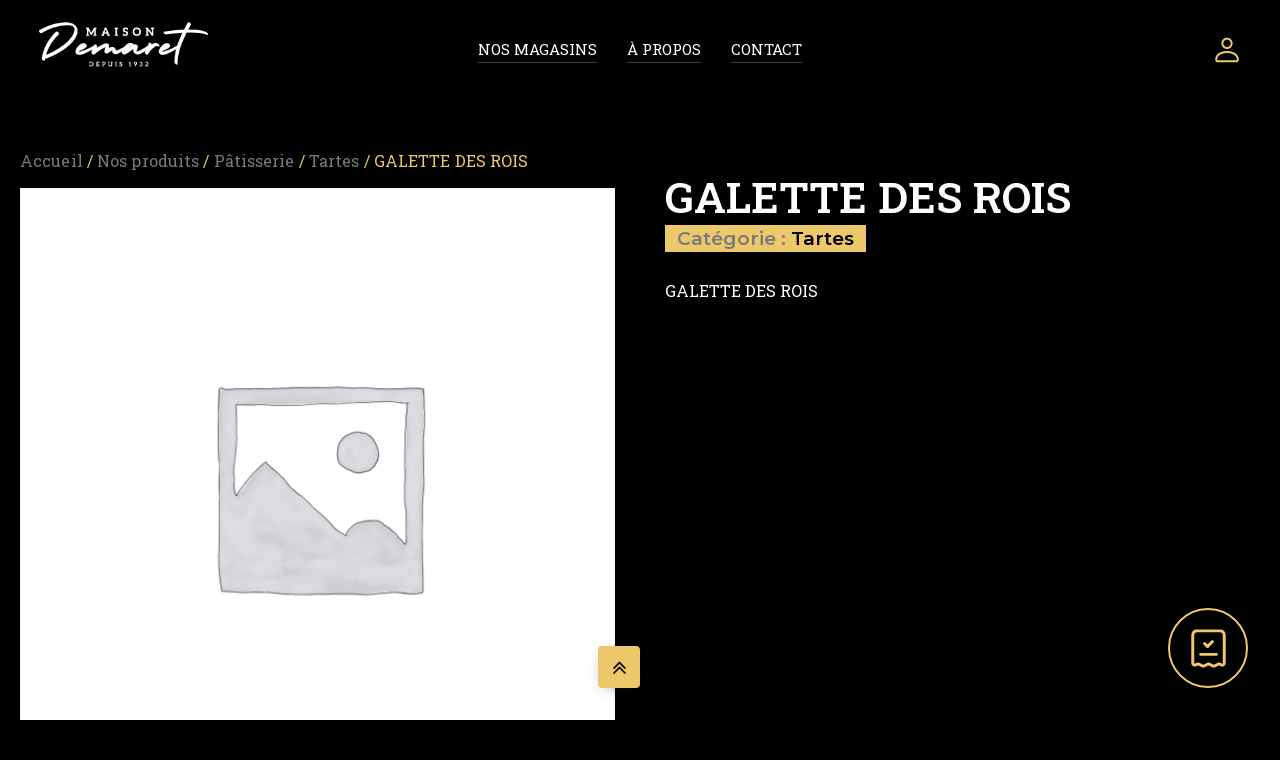

--- FILE ---
content_type: text/html; charset=UTF-8
request_url: https://maisondemaret.be/nos-produits/patisserie/tartes/galette-des-rois/
body_size: 69604
content:
<!DOCTYPE html>
<html lang="fr-FR" >
<head><meta charset="UTF-8"><script>if(navigator.userAgent.match(/MSIE|Internet Explorer/i)||navigator.userAgent.match(/Trident\/7\..*?rv:11/i)){var href=document.location.href;if(!href.match(/[?&]nowprocket/)){if(href.indexOf("?")==-1){if(href.indexOf("#")==-1){document.location.href=href+"?nowprocket=1"}else{document.location.href=href.replace("#","?nowprocket=1#")}}else{if(href.indexOf("#")==-1){document.location.href=href+"&nowprocket=1"}else{document.location.href=href.replace("#","&nowprocket=1#")}}}}</script><script>class RocketLazyLoadScripts{constructor(){this.triggerEvents=["keydown","mousedown","mousemove","touchmove","touchstart","touchend","wheel"],this.userEventHandler=this._triggerListener.bind(this),this.touchStartHandler=this._onTouchStart.bind(this),this.touchMoveHandler=this._onTouchMove.bind(this),this.touchEndHandler=this._onTouchEnd.bind(this),this.clickHandler=this._onClick.bind(this),this.interceptedClicks=[],window.addEventListener("pageshow",(e=>{this.persisted=e.persisted})),window.addEventListener("DOMContentLoaded",(()=>{this._preconnect3rdParties()})),this.delayedScripts={normal:[],async:[],defer:[]},this.allJQueries=[]}_addUserInteractionListener(e){document.hidden?e._triggerListener():(this.triggerEvents.forEach((t=>window.addEventListener(t,e.userEventHandler,{passive:!0}))),window.addEventListener("touchstart",e.touchStartHandler,{passive:!0}),window.addEventListener("mousedown",e.touchStartHandler),document.addEventListener("visibilitychange",e.userEventHandler))}_removeUserInteractionListener(){this.triggerEvents.forEach((e=>window.removeEventListener(e,this.userEventHandler,{passive:!0}))),document.removeEventListener("visibilitychange",this.userEventHandler)}_onTouchStart(e){"HTML"!==e.target.tagName&&(window.addEventListener("touchend",this.touchEndHandler),window.addEventListener("mouseup",this.touchEndHandler),window.addEventListener("touchmove",this.touchMoveHandler,{passive:!0}),window.addEventListener("mousemove",this.touchMoveHandler),e.target.addEventListener("click",this.clickHandler),this._renameDOMAttribute(e.target,"onclick","rocket-onclick"))}_onTouchMove(e){window.removeEventListener("touchend",this.touchEndHandler),window.removeEventListener("mouseup",this.touchEndHandler),window.removeEventListener("touchmove",this.touchMoveHandler,{passive:!0}),window.removeEventListener("mousemove",this.touchMoveHandler),e.target.removeEventListener("click",this.clickHandler),this._renameDOMAttribute(e.target,"rocket-onclick","onclick")}_onTouchEnd(e){window.removeEventListener("touchend",this.touchEndHandler),window.removeEventListener("mouseup",this.touchEndHandler),window.removeEventListener("touchmove",this.touchMoveHandler,{passive:!0}),window.removeEventListener("mousemove",this.touchMoveHandler)}_onClick(e){e.target.removeEventListener("click",this.clickHandler),this._renameDOMAttribute(e.target,"rocket-onclick","onclick"),this.interceptedClicks.push(e),e.preventDefault(),e.stopPropagation(),e.stopImmediatePropagation()}_replayClicks(){window.removeEventListener("touchstart",this.touchStartHandler,{passive:!0}),window.removeEventListener("mousedown",this.touchStartHandler),this.interceptedClicks.forEach((e=>{e.target.dispatchEvent(new MouseEvent("click",{view:e.view,bubbles:!0,cancelable:!0}))}))}_renameDOMAttribute(e,t,n){e.hasAttribute&&e.hasAttribute(t)&&(event.target.setAttribute(n,event.target.getAttribute(t)),event.target.removeAttribute(t))}_triggerListener(){this._removeUserInteractionListener(this),"loading"===document.readyState?document.addEventListener("DOMContentLoaded",this._loadEverythingNow.bind(this)):this._loadEverythingNow()}_preconnect3rdParties(){let e=[];document.querySelectorAll("script[type=rocketlazyloadscript]").forEach((t=>{if(t.hasAttribute("src")){const n=new URL(t.src).origin;n!==location.origin&&e.push({src:n,crossOrigin:t.crossOrigin||"module"===t.getAttribute("data-rocket-type")})}})),e=[...new Map(e.map((e=>[JSON.stringify(e),e]))).values()],this._batchInjectResourceHints(e,"preconnect")}async _loadEverythingNow(){this.lastBreath=Date.now(),this._delayEventListeners(),this._delayJQueryReady(this),this._handleDocumentWrite(),this._registerAllDelayedScripts(),this._preloadAllScripts(),await this._loadScriptsFromList(this.delayedScripts.normal),await this._loadScriptsFromList(this.delayedScripts.defer),await this._loadScriptsFromList(this.delayedScripts.async);try{await this._triggerDOMContentLoaded(),await this._triggerWindowLoad()}catch(e){}window.dispatchEvent(new Event("rocket-allScriptsLoaded")),this._replayClicks()}_registerAllDelayedScripts(){document.querySelectorAll("script[type=rocketlazyloadscript]").forEach((e=>{e.hasAttribute("src")?e.hasAttribute("async")&&!1!==e.async?this.delayedScripts.async.push(e):e.hasAttribute("defer")&&!1!==e.defer||"module"===e.getAttribute("data-rocket-type")?this.delayedScripts.defer.push(e):this.delayedScripts.normal.push(e):this.delayedScripts.normal.push(e)}))}async _transformScript(e){return await this._littleBreath(),new Promise((t=>{const n=document.createElement("script");[...e.attributes].forEach((e=>{let t=e.nodeName;"type"!==t&&("data-rocket-type"===t&&(t="type"),n.setAttribute(t,e.nodeValue))})),e.hasAttribute("src")?(n.addEventListener("load",t),n.addEventListener("error",t)):(n.text=e.text,t());try{e.parentNode.replaceChild(n,e)}catch(e){t()}}))}async _loadScriptsFromList(e){const t=e.shift();return t?(await this._transformScript(t),this._loadScriptsFromList(e)):Promise.resolve()}_preloadAllScripts(){this._batchInjectResourceHints([...this.delayedScripts.normal,...this.delayedScripts.defer,...this.delayedScripts.async],"preload")}_batchInjectResourceHints(e,t){var n=document.createDocumentFragment();e.forEach((e=>{if(e.src){const i=document.createElement("link");i.href=e.src,i.rel=t,"preconnect"!==t&&(i.as="script"),e.getAttribute&&"module"===e.getAttribute("data-rocket-type")&&(i.crossOrigin=!0),e.crossOrigin&&(i.crossOrigin=e.crossOrigin),n.appendChild(i)}})),document.head.appendChild(n)}_delayEventListeners(){let e={};function t(t,n){!function(t){function n(n){return e[t].eventsToRewrite.indexOf(n)>=0?"rocket-"+n:n}e[t]||(e[t]={originalFunctions:{add:t.addEventListener,remove:t.removeEventListener},eventsToRewrite:[]},t.addEventListener=function(){arguments[0]=n(arguments[0]),e[t].originalFunctions.add.apply(t,arguments)},t.removeEventListener=function(){arguments[0]=n(arguments[0]),e[t].originalFunctions.remove.apply(t,arguments)})}(t),e[t].eventsToRewrite.push(n)}function n(e,t){let n=e[t];Object.defineProperty(e,t,{get:()=>n||function(){},set(i){e["rocket"+t]=n=i}})}t(document,"DOMContentLoaded"),t(window,"DOMContentLoaded"),t(window,"load"),t(window,"pageshow"),t(document,"readystatechange"),n(document,"onreadystatechange"),n(window,"onload"),n(window,"onpageshow")}_delayJQueryReady(e){let t=window.jQuery;Object.defineProperty(window,"jQuery",{get:()=>t,set(n){if(n&&n.fn&&!e.allJQueries.includes(n)){n.fn.ready=n.fn.init.prototype.ready=function(t){e.domReadyFired?t.bind(document)(n):document.addEventListener("rocket-DOMContentLoaded",(()=>t.bind(document)(n)))};const t=n.fn.on;n.fn.on=n.fn.init.prototype.on=function(){if(this[0]===window){function e(e){return e.split(" ").map((e=>"load"===e||0===e.indexOf("load.")?"rocket-jquery-load":e)).join(" ")}"string"==typeof arguments[0]||arguments[0]instanceof String?arguments[0]=e(arguments[0]):"object"==typeof arguments[0]&&Object.keys(arguments[0]).forEach((t=>{delete Object.assign(arguments[0],{[e(t)]:arguments[0][t]})[t]}))}return t.apply(this,arguments),this},e.allJQueries.push(n)}t=n}})}async _triggerDOMContentLoaded(){this.domReadyFired=!0,await this._littleBreath(),document.dispatchEvent(new Event("rocket-DOMContentLoaded")),await this._littleBreath(),window.dispatchEvent(new Event("rocket-DOMContentLoaded")),await this._littleBreath(),document.dispatchEvent(new Event("rocket-readystatechange")),await this._littleBreath(),document.rocketonreadystatechange&&document.rocketonreadystatechange()}async _triggerWindowLoad(){await this._littleBreath(),window.dispatchEvent(new Event("rocket-load")),await this._littleBreath(),window.rocketonload&&window.rocketonload(),await this._littleBreath(),this.allJQueries.forEach((e=>e(window).trigger("rocket-jquery-load"))),await this._littleBreath();const e=new Event("rocket-pageshow");e.persisted=this.persisted,window.dispatchEvent(e),await this._littleBreath(),window.rocketonpageshow&&window.rocketonpageshow({persisted:this.persisted})}_handleDocumentWrite(){const e=new Map;document.write=document.writeln=function(t){const n=document.currentScript,i=document.createRange(),r=n.parentElement;let o=e.get(n);void 0===o&&(o=n.nextSibling,e.set(n,o));const s=document.createDocumentFragment();i.setStart(s,0),s.appendChild(i.createContextualFragment(t)),r.insertBefore(s,o)}}async _littleBreath(){Date.now()-this.lastBreath>45&&(await this._requestAnimFrame(),this.lastBreath=Date.now())}async _requestAnimFrame(){return document.hidden?new Promise((e=>setTimeout(e))):new Promise((e=>requestAnimationFrame(e)))}static run(){const e=new RocketLazyLoadScripts;e._addUserInteractionListener(e)}}RocketLazyLoadScripts.run();</script>

<meta name="viewport" content="width=device-width, initial-scale=1.0">
<!-- WP_HEAD() START -->
<title>GALETTE DES ROIS - Maison Demaret</title>
<link rel="preload" as="style" href="https://fonts.googleapis.com/css?family=Roboto+Slab:100,200,300,400,500,600,700,800,900|Montserrat:100,200,300,400,500,600,700,800,900|futura-pt:100,200,300,400,500,600,700,800,900" >
<link rel="stylesheet" href="https://fonts.googleapis.com/css?family=Roboto+Slab:100,200,300,400,500,600,700,800,900|Montserrat:100,200,300,400,500,600,700,800,900|futura-pt:100,200,300,400,500,600,700,800,900">
<link data-minify="1" rel="preload" as="style" href="https://maisondemaret.be/wp-content/cache/min/1/nrk6ngm.css?ver=1699352520">
<link data-minify="1" rel="stylesheet" href="https://maisondemaret.be/wp-content/cache/min/1/nrk6ngm.css?ver=1699352520">
<meta name='robots' content='max-image-preview:large' />
	<style>img:is([sizes="auto" i], [sizes^="auto," i]) { contain-intrinsic-size: 3000px 1500px }</style>
	<link rel='dns-prefetch' href='//test.graphi.be' />
<link rel='stylesheet' id='wp-block-library-css' href='https://maisondemaret.be/wp-includes/css/dist/block-library/style.min.css?ver=87aefee8c05d7c4478d80b7c882173f2' type='text/css' media='all' />
<style id='classic-theme-styles-inline-css' type='text/css'>
/*! This file is auto-generated */
.wp-block-button__link{color:#fff;background-color:#32373c;border-radius:9999px;box-shadow:none;text-decoration:none;padding:calc(.667em + 2px) calc(1.333em + 2px);font-size:1.125em}.wp-block-file__button{background:#32373c;color:#fff;text-decoration:none}
</style>
<style id='add-to-cart-pro-a2cp-style-inline-css' type='text/css'>
/*!************************************************************************************************************************************************************************************************************************************************************************************************************!*\
  !*** css ./node_modules/@wordpress/scripts/node_modules/css-loader/dist/cjs.js??ruleSet[1].rules[4].use[1]!./node_modules/postcss-loader/dist/cjs.js??ruleSet[1].rules[4].use[2]!./node_modules/@wordpress/scripts/node_modules/sass-loader/dist/cjs.js??ruleSet[1].rules[4].use[3]!./src/a2cp/style.scss ***!
  \************************************************************************************************************************************************************************************************************************************************************************************************************/
/**
 * The following styles get applied both on the front of your site
 * and in the editor.
 *
 * Replace them with your own styles or remove the file completely.
 */
/**
 * The following styles get applied inside the editor only.
 *
 * Replace them with your own styles or remove the file completely.
 */
/* Expands the main block editor */
.a2cp-block {
  width: 100%;
}

.a2cp-block-placeholder .components-placeholder__fieldset {
  max-width: 100%;
}

/* Makes the displayable options container pop out */
.trs-display-controls {
  border: 1px solid lightgray;
  box-shadow: 0px 4px 10px gray;
  margin-left: auto;
  margin-right: auto;
  width: -moz-fit-content;
  width: fit-content;
  width: -webkit-fit-content;
}

/* Flex list display */
.trs-options-wrapper {
  display: flex;
  justify-content: space-evenly;
}

/* Container for a2cp displayable options */
.trs-wrapper {
  padding: 4px;
  position: relative;
  flex-grow: 1;
  text-align: center;
}

/* partial border for displayable options container */
.trs-wrapper:before {
  position: absolute;
  content: "";
  top: 10%;
  bottom: 20%;
  right: 0;
  border-right: 1px solid lightgray;
}

/* ensures border does not appear for displayable option container that is last child */
.trs-wrapper:last-child:before {
  content: "";
  border: none;
}

/* Give the content some props, make whole area clickable */
.trs-inner-wrapper {
  display: inline-block;
  padding: 4px;
  height: 100%;
}

/* Ensures the container is not too big */
.trs-toggle-container p.trs-toggle-label {
  margin-top: 0;
  margin-bottom: 0;
}

/* Centers the toggle */
.trs-toggle div span {
  left: calc(50% - 18px);
}

.components-panel__row .trs-toggle-container {
  float: right;
}

.components-panel__row .edit-component.btn-cmp {
  float: left;
}

.components-panel__row .edit-component.trs-toggle-label {
  font-size: 10px;
  color: gray;
}

label.content-element {
  align-self: start;
}

.input-text.qty {
  width: 5em;
}

input.button-text {
  width: 8em;
}

.disabled-item {
  color: grey;
}

.disabled-item input.button-text, .disabled-item .edit-component.btn-cmp {
  display: none;
}

.edit-component {
  width: -moz-max-content;
  width: max-content;
  text-align: center;
  text-align: -webkit-center;
  margin: auto;
}

.edit-component.input-area {
  text-align: center;
  text-align: -webkit-center;
  margin: auto;
}

.edit-component.input-area input {
  display: block;
}

.edit-component p.display-edit-title {
  font-size: 12px;
  margin: 0 0;
  color: gray;
}

.edit-component p.edit-component {
  display: flex;
  justify-content: space-between;
  margin: 0 0;
  font-size: 10px;
  color: gray;
}

span.preview-text:first-child {
  margin-right: 4px;
}

.components-base-control.trs-radio-cmp {
  font-size: 10px;
  color: gray;
  text-align: left;
}

.components-base-control.trs-radio-cmp.components-radio-control {
  margin-bottom: 0;
}

.ea-separator::before {
  content: " - ";
}

.slider-enter {
  opacity: 0;
  transform: translate3d(25vw, 0, 0);
}

.slider-enter-active {
  opacity: 1;
  transform: translate3d(0, 0, 0);
  transition: transform 500ms ease-in, opacity 500ms ease-in;
}

.slider-enter-done {
  opacity: 1;
  transform: translate3d(0, 0, 0);
}

.slider-exit {
  opacity: 1;
  transform: translate3d(0, 0, 0);
}

.slider-exit-active {
  opacity: 0;
  transform: translate3d(25vw, 0, 0);
  transition: transform 500ms ease-in, opacity 500ms ease-in;
}

.slider-exit-done {
  opacity: 0;
  transform: translate3d(25vw, 0, 0);
}

.slider-container {
  position: absolute;
  text-align: center;
  min-height: 17em;
  background-color: #f1f1f1;
  width: 100%;
}

.slider-group {
  position: relative;
}

.slider-placeholder {
  min-height: 17em;
}

.is-back-button {
  background-color: #eee;
}

/*# sourceMappingURL=style-index.css.map*/
</style>
<style id='global-styles-inline-css' type='text/css'>
:root{--wp--preset--aspect-ratio--square: 1;--wp--preset--aspect-ratio--4-3: 4/3;--wp--preset--aspect-ratio--3-4: 3/4;--wp--preset--aspect-ratio--3-2: 3/2;--wp--preset--aspect-ratio--2-3: 2/3;--wp--preset--aspect-ratio--16-9: 16/9;--wp--preset--aspect-ratio--9-16: 9/16;--wp--preset--color--black: #000000;--wp--preset--color--cyan-bluish-gray: #abb8c3;--wp--preset--color--white: #ffffff;--wp--preset--color--pale-pink: #f78da7;--wp--preset--color--vivid-red: #cf2e2e;--wp--preset--color--luminous-vivid-orange: #ff6900;--wp--preset--color--luminous-vivid-amber: #fcb900;--wp--preset--color--light-green-cyan: #7bdcb5;--wp--preset--color--vivid-green-cyan: #00d084;--wp--preset--color--pale-cyan-blue: #8ed1fc;--wp--preset--color--vivid-cyan-blue: #0693e3;--wp--preset--color--vivid-purple: #9b51e0;--wp--preset--gradient--vivid-cyan-blue-to-vivid-purple: linear-gradient(135deg,rgba(6,147,227,1) 0%,rgb(155,81,224) 100%);--wp--preset--gradient--light-green-cyan-to-vivid-green-cyan: linear-gradient(135deg,rgb(122,220,180) 0%,rgb(0,208,130) 100%);--wp--preset--gradient--luminous-vivid-amber-to-luminous-vivid-orange: linear-gradient(135deg,rgba(252,185,0,1) 0%,rgba(255,105,0,1) 100%);--wp--preset--gradient--luminous-vivid-orange-to-vivid-red: linear-gradient(135deg,rgba(255,105,0,1) 0%,rgb(207,46,46) 100%);--wp--preset--gradient--very-light-gray-to-cyan-bluish-gray: linear-gradient(135deg,rgb(238,238,238) 0%,rgb(169,184,195) 100%);--wp--preset--gradient--cool-to-warm-spectrum: linear-gradient(135deg,rgb(74,234,220) 0%,rgb(151,120,209) 20%,rgb(207,42,186) 40%,rgb(238,44,130) 60%,rgb(251,105,98) 80%,rgb(254,248,76) 100%);--wp--preset--gradient--blush-light-purple: linear-gradient(135deg,rgb(255,206,236) 0%,rgb(152,150,240) 100%);--wp--preset--gradient--blush-bordeaux: linear-gradient(135deg,rgb(254,205,165) 0%,rgb(254,45,45) 50%,rgb(107,0,62) 100%);--wp--preset--gradient--luminous-dusk: linear-gradient(135deg,rgb(255,203,112) 0%,rgb(199,81,192) 50%,rgb(65,88,208) 100%);--wp--preset--gradient--pale-ocean: linear-gradient(135deg,rgb(255,245,203) 0%,rgb(182,227,212) 50%,rgb(51,167,181) 100%);--wp--preset--gradient--electric-grass: linear-gradient(135deg,rgb(202,248,128) 0%,rgb(113,206,126) 100%);--wp--preset--gradient--midnight: linear-gradient(135deg,rgb(2,3,129) 0%,rgb(40,116,252) 100%);--wp--preset--font-size--small: 13px;--wp--preset--font-size--medium: 20px;--wp--preset--font-size--large: 36px;--wp--preset--font-size--x-large: 42px;--wp--preset--spacing--20: 0.44rem;--wp--preset--spacing--30: 0.67rem;--wp--preset--spacing--40: 1rem;--wp--preset--spacing--50: 1.5rem;--wp--preset--spacing--60: 2.25rem;--wp--preset--spacing--70: 3.38rem;--wp--preset--spacing--80: 5.06rem;--wp--preset--shadow--natural: 6px 6px 9px rgba(0, 0, 0, 0.2);--wp--preset--shadow--deep: 12px 12px 50px rgba(0, 0, 0, 0.4);--wp--preset--shadow--sharp: 6px 6px 0px rgba(0, 0, 0, 0.2);--wp--preset--shadow--outlined: 6px 6px 0px -3px rgba(255, 255, 255, 1), 6px 6px rgba(0, 0, 0, 1);--wp--preset--shadow--crisp: 6px 6px 0px rgba(0, 0, 0, 1);}:where(.is-layout-flex){gap: 0.5em;}:where(.is-layout-grid){gap: 0.5em;}body .is-layout-flex{display: flex;}.is-layout-flex{flex-wrap: wrap;align-items: center;}.is-layout-flex > :is(*, div){margin: 0;}body .is-layout-grid{display: grid;}.is-layout-grid > :is(*, div){margin: 0;}:where(.wp-block-columns.is-layout-flex){gap: 2em;}:where(.wp-block-columns.is-layout-grid){gap: 2em;}:where(.wp-block-post-template.is-layout-flex){gap: 1.25em;}:where(.wp-block-post-template.is-layout-grid){gap: 1.25em;}.has-black-color{color: var(--wp--preset--color--black) !important;}.has-cyan-bluish-gray-color{color: var(--wp--preset--color--cyan-bluish-gray) !important;}.has-white-color{color: var(--wp--preset--color--white) !important;}.has-pale-pink-color{color: var(--wp--preset--color--pale-pink) !important;}.has-vivid-red-color{color: var(--wp--preset--color--vivid-red) !important;}.has-luminous-vivid-orange-color{color: var(--wp--preset--color--luminous-vivid-orange) !important;}.has-luminous-vivid-amber-color{color: var(--wp--preset--color--luminous-vivid-amber) !important;}.has-light-green-cyan-color{color: var(--wp--preset--color--light-green-cyan) !important;}.has-vivid-green-cyan-color{color: var(--wp--preset--color--vivid-green-cyan) !important;}.has-pale-cyan-blue-color{color: var(--wp--preset--color--pale-cyan-blue) !important;}.has-vivid-cyan-blue-color{color: var(--wp--preset--color--vivid-cyan-blue) !important;}.has-vivid-purple-color{color: var(--wp--preset--color--vivid-purple) !important;}.has-black-background-color{background-color: var(--wp--preset--color--black) !important;}.has-cyan-bluish-gray-background-color{background-color: var(--wp--preset--color--cyan-bluish-gray) !important;}.has-white-background-color{background-color: var(--wp--preset--color--white) !important;}.has-pale-pink-background-color{background-color: var(--wp--preset--color--pale-pink) !important;}.has-vivid-red-background-color{background-color: var(--wp--preset--color--vivid-red) !important;}.has-luminous-vivid-orange-background-color{background-color: var(--wp--preset--color--luminous-vivid-orange) !important;}.has-luminous-vivid-amber-background-color{background-color: var(--wp--preset--color--luminous-vivid-amber) !important;}.has-light-green-cyan-background-color{background-color: var(--wp--preset--color--light-green-cyan) !important;}.has-vivid-green-cyan-background-color{background-color: var(--wp--preset--color--vivid-green-cyan) !important;}.has-pale-cyan-blue-background-color{background-color: var(--wp--preset--color--pale-cyan-blue) !important;}.has-vivid-cyan-blue-background-color{background-color: var(--wp--preset--color--vivid-cyan-blue) !important;}.has-vivid-purple-background-color{background-color: var(--wp--preset--color--vivid-purple) !important;}.has-black-border-color{border-color: var(--wp--preset--color--black) !important;}.has-cyan-bluish-gray-border-color{border-color: var(--wp--preset--color--cyan-bluish-gray) !important;}.has-white-border-color{border-color: var(--wp--preset--color--white) !important;}.has-pale-pink-border-color{border-color: var(--wp--preset--color--pale-pink) !important;}.has-vivid-red-border-color{border-color: var(--wp--preset--color--vivid-red) !important;}.has-luminous-vivid-orange-border-color{border-color: var(--wp--preset--color--luminous-vivid-orange) !important;}.has-luminous-vivid-amber-border-color{border-color: var(--wp--preset--color--luminous-vivid-amber) !important;}.has-light-green-cyan-border-color{border-color: var(--wp--preset--color--light-green-cyan) !important;}.has-vivid-green-cyan-border-color{border-color: var(--wp--preset--color--vivid-green-cyan) !important;}.has-pale-cyan-blue-border-color{border-color: var(--wp--preset--color--pale-cyan-blue) !important;}.has-vivid-cyan-blue-border-color{border-color: var(--wp--preset--color--vivid-cyan-blue) !important;}.has-vivid-purple-border-color{border-color: var(--wp--preset--color--vivid-purple) !important;}.has-vivid-cyan-blue-to-vivid-purple-gradient-background{background: var(--wp--preset--gradient--vivid-cyan-blue-to-vivid-purple) !important;}.has-light-green-cyan-to-vivid-green-cyan-gradient-background{background: var(--wp--preset--gradient--light-green-cyan-to-vivid-green-cyan) !important;}.has-luminous-vivid-amber-to-luminous-vivid-orange-gradient-background{background: var(--wp--preset--gradient--luminous-vivid-amber-to-luminous-vivid-orange) !important;}.has-luminous-vivid-orange-to-vivid-red-gradient-background{background: var(--wp--preset--gradient--luminous-vivid-orange-to-vivid-red) !important;}.has-very-light-gray-to-cyan-bluish-gray-gradient-background{background: var(--wp--preset--gradient--very-light-gray-to-cyan-bluish-gray) !important;}.has-cool-to-warm-spectrum-gradient-background{background: var(--wp--preset--gradient--cool-to-warm-spectrum) !important;}.has-blush-light-purple-gradient-background{background: var(--wp--preset--gradient--blush-light-purple) !important;}.has-blush-bordeaux-gradient-background{background: var(--wp--preset--gradient--blush-bordeaux) !important;}.has-luminous-dusk-gradient-background{background: var(--wp--preset--gradient--luminous-dusk) !important;}.has-pale-ocean-gradient-background{background: var(--wp--preset--gradient--pale-ocean) !important;}.has-electric-grass-gradient-background{background: var(--wp--preset--gradient--electric-grass) !important;}.has-midnight-gradient-background{background: var(--wp--preset--gradient--midnight) !important;}.has-small-font-size{font-size: var(--wp--preset--font-size--small) !important;}.has-medium-font-size{font-size: var(--wp--preset--font-size--medium) !important;}.has-large-font-size{font-size: var(--wp--preset--font-size--large) !important;}.has-x-large-font-size{font-size: var(--wp--preset--font-size--x-large) !important;}
:where(.wp-block-post-template.is-layout-flex){gap: 1.25em;}:where(.wp-block-post-template.is-layout-grid){gap: 1.25em;}
:where(.wp-block-columns.is-layout-flex){gap: 2em;}:where(.wp-block-columns.is-layout-grid){gap: 2em;}
:root :where(.wp-block-pullquote){font-size: 1.5em;line-height: 1.6;}
</style>
<link data-minify="1" rel='stylesheet' id='oxygen-css' href='https://maisondemaret.be/wp-content/cache/min/1/wp-content/plugins/oxygen/component-framework/oxygen.css?ver=1699352520' type='text/css' media='all' />
<link rel='stylesheet' id='core-sss-css' href='https://maisondemaret.be/wp-content/plugins/oxy-ninja/public/css/core-sss.min.css?ver=3.5.3' type='text/css' media='all' />
<link rel='stylesheet' id='photoswipe-css' href='https://maisondemaret.be/wp-content/plugins/woocommerce/assets/css/photoswipe/photoswipe.min.css?ver=9.8.5' type='text/css' media='all' />
<link rel='stylesheet' id='photoswipe-default-skin-css' href='https://maisondemaret.be/wp-content/plugins/woocommerce/assets/css/photoswipe/default-skin/default-skin.min.css?ver=9.8.5' type='text/css' media='all' />
<link data-minify="1" rel='stylesheet' id='woocommerce-layout-css' href='https://maisondemaret.be/wp-content/cache/min/1/wp-content/plugins/woocommerce/assets/css/woocommerce-layout.css?ver=1699352520' type='text/css' media='all' />
<link data-minify="1" rel='stylesheet' id='woocommerce-smallscreen-css' href='https://maisondemaret.be/wp-content/cache/min/1/wp-content/plugins/woocommerce/assets/css/woocommerce-smallscreen.css?ver=1699352520' type='text/css' media='only screen and (max-width: 768px)' />
<link data-minify="1" rel='stylesheet' id='woocommerce-general-css' href='https://maisondemaret.be/wp-content/cache/min/1/wp-content/plugins/woocommerce/assets/css/woocommerce.css?ver=1699352520' type='text/css' media='all' />
<style id='woocommerce-inline-inline-css' type='text/css'>
.woocommerce form .form-row .required { visibility: visible; }
</style>
<link rel='stylesheet' id='cmplz-general-css' href='https://maisondemaret.be/wp-content/plugins/complianz-gdpr/assets/css/cookieblocker.min.css?ver=1748508321' type='text/css' media='all' />
<link data-minify="1" rel='stylesheet' id='jquery-ui-style-css' href='https://maisondemaret.be/wp-content/cache/min/1/wp-content/plugins/booster-elite-for-woocommerce/includes/css/jquery-ui.css?ver=1699352520' type='text/css' media='all' />
<link rel='stylesheet' id='wcj-timepicker-style-css' href='https://maisondemaret.be/wp-content/plugins/booster-elite-for-woocommerce/includes/lib/timepicker/jquery.timepicker.min.css?ver=7.1.4' type='text/css' media='all' />
<link rel='stylesheet' id='splide-css' href='https://maisondemaret.be/wp-content/plugins/oxy-ninja/public/css/splide.min.css?ver=4.0.14' type='text/css' media='all' />
<link data-minify="1" rel='stylesheet' id='brands-styles-css' href='https://maisondemaret.be/wp-content/cache/min/1/wp-content/plugins/woocommerce/assets/css/brands.css?ver=1748509654' type='text/css' media='all' />
<link data-minify="1" rel='stylesheet' id='sib-front-css-css' href='https://maisondemaret.be/wp-content/cache/min/1/wp-content/plugins/mailin/css/mailin-front.css?ver=1699352520' type='text/css' media='all' />
<script type="rocketlazyloadscript" data-rocket-type="text/javascript" src="https://maisondemaret.be/wp-includes/js/jquery/jquery.min.js?ver=3.7.1" id="jquery-core-js" defer></script>
<script type="rocketlazyloadscript" data-rocket-type="text/javascript" src="https://maisondemaret.be/wp-content/plugins/woocommerce/assets/js/jquery-blockui/jquery.blockUI.min.js?ver=2.7.0-wc.9.8.5" id="jquery-blockui-js" defer="defer" data-wp-strategy="defer"></script>
<script type="text/javascript" id="wc-add-to-cart-js-extra">
/* <![CDATA[ */
var wc_add_to_cart_params = {"ajax_url":"\/wp-admin\/admin-ajax.php","wc_ajax_url":"\/?wc-ajax=%%endpoint%%","i18n_view_cart":"Voir le panier","cart_url":"https:\/\/maisondemaret.be\/mon-panier\/","is_cart":"","cart_redirect_after_add":"no"};
/* ]]> */
</script>
<script type="rocketlazyloadscript" data-rocket-type="text/javascript" src="https://maisondemaret.be/wp-content/plugins/woocommerce/assets/js/frontend/add-to-cart.min.js?ver=9.8.5" id="wc-add-to-cart-js" defer="defer" data-wp-strategy="defer"></script>
<script type="rocketlazyloadscript" data-rocket-type="text/javascript" src="https://maisondemaret.be/wp-content/plugins/woocommerce/assets/js/zoom/jquery.zoom.min.js?ver=1.7.21-wc.9.8.5" id="zoom-js" defer="defer" data-wp-strategy="defer"></script>
<script type="rocketlazyloadscript" data-rocket-type="text/javascript" src="https://maisondemaret.be/wp-content/plugins/woocommerce/assets/js/flexslider/jquery.flexslider.min.js?ver=2.7.2-wc.9.8.5" id="flexslider-js" defer="defer" data-wp-strategy="defer"></script>
<script type="rocketlazyloadscript" data-rocket-type="text/javascript" src="https://maisondemaret.be/wp-content/plugins/woocommerce/assets/js/photoswipe/photoswipe.min.js?ver=4.1.1-wc.9.8.5" id="photoswipe-js" defer="defer" data-wp-strategy="defer"></script>
<script type="rocketlazyloadscript" data-rocket-type="text/javascript" src="https://maisondemaret.be/wp-content/plugins/woocommerce/assets/js/photoswipe/photoswipe-ui-default.min.js?ver=4.1.1-wc.9.8.5" id="photoswipe-ui-default-js" defer="defer" data-wp-strategy="defer"></script>
<script type="text/javascript" id="wc-single-product-js-extra">
/* <![CDATA[ */
var wc_single_product_params = {"i18n_required_rating_text":"Veuillez s\u00e9lectionner une note","i18n_rating_options":["1\u00a0\u00e9toile sur 5","2\u00a0\u00e9toiles sur 5","3\u00a0\u00e9toiles sur 5","4\u00a0\u00e9toiles sur 5","5\u00a0\u00e9toiles sur 5"],"i18n_product_gallery_trigger_text":"Voir la galerie d\u2019images en plein \u00e9cran","review_rating_required":"yes","flexslider":{"rtl":false,"animation":"slide","smoothHeight":true,"directionNav":false,"controlNav":"thumbnails","slideshow":false,"animationSpeed":500,"animationLoop":false,"allowOneSlide":false,"touch":false},"zoom_enabled":"1","zoom_options":[],"photoswipe_enabled":"1","photoswipe_options":{"shareEl":false,"closeOnScroll":false,"history":false,"hideAnimationDuration":0,"showAnimationDuration":0},"flexslider_enabled":"1"};
/* ]]> */
</script>
<script type="rocketlazyloadscript" data-rocket-type="text/javascript" src="https://maisondemaret.be/wp-content/plugins/woocommerce/assets/js/frontend/single-product.min.js?ver=9.8.5" id="wc-single-product-js" defer="defer" data-wp-strategy="defer"></script>
<script type="rocketlazyloadscript" data-rocket-type="text/javascript" src="https://maisondemaret.be/wp-content/plugins/woocommerce/assets/js/js-cookie/js.cookie.min.js?ver=2.1.4-wc.9.8.5" id="js-cookie-js" defer="defer" data-wp-strategy="defer"></script>
<script type="text/javascript" id="woocommerce-js-extra">
/* <![CDATA[ */
var woocommerce_params = {"ajax_url":"\/wp-admin\/admin-ajax.php","wc_ajax_url":"\/?wc-ajax=%%endpoint%%","i18n_password_show":"Afficher le mot de passe","i18n_password_hide":"Masquer le mot de passe"};
/* ]]> */
</script>
<script type="rocketlazyloadscript" data-rocket-type="text/javascript" src="https://maisondemaret.be/wp-content/plugins/woocommerce/assets/js/frontend/woocommerce.min.js?ver=9.8.5" id="woocommerce-js" defer="defer" data-wp-strategy="defer"></script>
<script type="rocketlazyloadscript" data-rocket-type="text/javascript" src="https://maisondemaret.be/wp-content/plugins/oxy-ninja/public/js/splide/splide.min.js?ver=4.0.14" id="splide-js" defer></script>
<script type="rocketlazyloadscript" data-rocket-type="text/javascript" src="https://maisondemaret.be/wp-content/plugins/oxy-ninja/public/js/splide/splide-extension-auto-scroll.min.js?ver=0.5.2" id="splide-autoscroll-js" defer></script>
<script type="text/javascript" id="sib-front-js-js-extra">
/* <![CDATA[ */
var sibErrMsg = {"invalidMail":"Veuillez entrer une adresse e-mail valide.","requiredField":"Veuillez compl\u00e9ter les champs obligatoires.","invalidDateFormat":"Veuillez entrer une date valide.","invalidSMSFormat":"Veuillez entrer une num\u00e9ro de t\u00e9l\u00e9phone valide."};
var ajax_sib_front_object = {"ajax_url":"https:\/\/maisondemaret.be\/wp-admin\/admin-ajax.php","ajax_nonce":"263e6a0c91","flag_url":"https:\/\/maisondemaret.be\/wp-content\/plugins\/mailin\/img\/flags\/"};
/* ]]> */
</script>
<script type="rocketlazyloadscript" data-minify="1" data-rocket-type="text/javascript" src="https://maisondemaret.be/wp-content/cache/min/1/wp-content/plugins/mailin/js/mailin-front.js?ver=1699352522" id="sib-front-js-js" defer></script>
<link rel="https://api.w.org/" href="https://maisondemaret.be/wp-json/" /><link rel="alternate" title="JSON" type="application/json" href="https://maisondemaret.be/wp-json/wp/v2/product/18190" /><link rel="EditURI" type="application/rsd+xml" title="RSD" href="https://maisondemaret.be/xmlrpc.php?rsd" />
<link rel="canonical" href="https://maisondemaret.be/nos-produits/patisserie/tartes/galette-des-rois/" />
<link rel="alternate" title="oEmbed (JSON)" type="application/json+oembed" href="https://maisondemaret.be/wp-json/oembed/1.0/embed?url=https%3A%2F%2Fmaisondemaret.be%2Fnos-produits%2Fpatisserie%2Ftartes%2Fgalette-des-rois%2F" />
<link rel="alternate" title="oEmbed (XML)" type="text/xml+oembed" href="https://maisondemaret.be/wp-json/oembed/1.0/embed?url=https%3A%2F%2Fmaisondemaret.be%2Fnos-produits%2Fpatisserie%2Ftartes%2Fgalette-des-rois%2F&#038;format=xml" />
<script type="rocketlazyloadscript" data-rocket-type="text/javascript">
           var ajaxurl = "https://maisondemaret.be/wp-admin/admin-ajax.php";
         </script>			<style>.cmplz-hidden {
					display: none !important;
				}</style><style type="text/css"> #wpadminbar #wp-admin-bar-wcj-wc .ab-icon:before { content: "\f174"; top: 3px; } </style><style type="text/css"> #wpadminbar #wp-admin-bar-booster .ab-icon:before { content: "\f185"; top: 3px; } </style><style type="text/css"> #wpadminbar #wp-admin-bar-booster-active .ab-icon:before { content: "\f155"; top: 3px; } </style><style>.woocommerce-product-gallery{ opacity: 1 !important; }</style>	<noscript><style>.woocommerce-product-gallery{ opacity: 1 !important; }</style></noscript>
	<link rel="icon" href="https://maisondemaret.be/wp-content/uploads/2019/06/cropped-favicon-black-32x32.png" sizes="32x32" />
<link rel="icon" href="https://maisondemaret.be/wp-content/uploads/2019/06/cropped-favicon-black-192x192.png" sizes="192x192" />
<link rel="apple-touch-icon" href="https://maisondemaret.be/wp-content/uploads/2019/06/cropped-favicon-black-180x180.png" />
<meta name="msapplication-TileImage" content="https://maisondemaret.be/wp-content/uploads/2019/06/cropped-favicon-black-270x270.png" />
<link data-minify="1" rel='stylesheet' id='oxygen-cache-17774-css' href='https://maisondemaret.be/wp-content/cache/min/1/wp-content/uploads/oxygen/css/17774.css?ver=1699352521' type='text/css' media='all' />
<link data-minify="1" rel='stylesheet' id='oxygen-cache-17775-css' href='https://maisondemaret.be/wp-content/cache/min/1/wp-content/uploads/oxygen/css/17775.css?ver=1699352521' type='text/css' media='all' />
<link data-minify="1" rel='stylesheet' id='oxygen-universal-styles-css' href='https://maisondemaret.be/wp-content/cache/min/1/wp-content/uploads/oxygen/css/universal.css?ver=1699352521' type='text/css' media='all' />
<!-- END OF WP_HEAD() -->
</head>
<body data-rsssl=1 class="wp-singular product-template-default single single-product postid-18190 wp-custom-logo wp-theme-oxygen-is-not-a-theme  wp-embed-responsive theme-oxygen-is-not-a-theme oxygen-body woocommerce woocommerce-page woocommerce-no-js" >




						<div id="code_block-601-17774" class="ct-code-block" ></div><div id="code_block-603-17774" class="ct-code-block" ></div><div id="code_block-604-17774" class="ct-code-block" ></div><div id="code_block-605-17774" class="ct-code-block" ></div><header id="_header-854-17774" class="oxy-header-wrapper oxy-overlay-header oxy-header wc-header" ><div id="_header_row-855-17774" class="oxy-header-row wc-header-main" ><div class="oxy-header-container"><div id="_header_left-856-17774" class="oxy-header-left" ><div id="fancy_icon-609-17774" class="ct-fancy-icon wc-hamburger-icon" ><svg id="svg-fancy_icon-609-17774"><use xlink:href="#Lineariconsicon-menu"></use></svg></div><a id="link-610-17774" class="ct-link" href="/"   >
        <div id='_superbox-611-17774' class='oxy-superbox' >
          <div class='oxy-superbox-wrap'>
            <div id="div_block-612-17774" class="ct-div-block oxy-superbox-primary" ><img  id="image-613-17774" alt="" src="https://maisondemaret.be/wp-content/uploads/2022/12/Logo_boulangerie-demaret-specialites-artisanales-blanc.png" class="ct-image "/></div><div id="div_block-614-17774" class="ct-div-block oxy-superbox-secondary" ><img  id="image-615-17774" alt="" src="https://maisondemaret.be/wp-content/uploads/2022/12/Logo_boulangerie-demaret-specialites-artisanales-noir.png" class="ct-image "/></div>          </div>
        </div>

        </a><a id="link-616-17774" class="ct-link wc-logo" href="/"   ><div id="code_block-617-17774" class="ct-code-block" ><script type="rocketlazyloadscript">
  try {
    Typekit.load({
      loading: function() {
        // JavaScript to execute when fonts start loading
      },
      active: function() {
        // JavaScript to execute when fonts become active
      },
      inactive: function() {
        // JavaScript to execute when fonts become inactive
      }
    })
  } catch(e) {}
</script></div><div id="code_block-618-17774" class="ct-code-block" ><link data-minify="1" rel="stylesheet" href="https://maisondemaret.be/wp-content/cache/min/1/ufu1ocr.css?ver=1699352521"></div></a></div><div id="_header_center-857-17774" class="oxy-header-center" ><div id="div_block-620-17774" class="ct-div-block wc-full-menu-1" ><div id="div_block-664-17774" class="ct-div-block wc-full-menu-1-link-container" >
		<div id="-pro-menu-665-17774" class="oxy-pro-menu wc-pro-menu-header-cat " ><div class="oxy-pro-menu-mobile-open-icon " data-off-canvas-alignment=""><svg id="-pro-menu-665-17774-open-icon"><use xlink:href="#FontAwesomeicon-ellipsis-v"></use></svg>Menu</div>

                
        <div class="oxy-pro-menu-container  oxy-pro-menu-dropdown-links-visible-on-mobile oxy-pro-menu-dropdown-links-toggle oxy-pro-menu-show-dropdown" data-aos-duration="400" 

             data-oxy-pro-menu-dropdown-animation="fade-up"
             data-oxy-pro-menu-dropdown-animation-duration="0.4"
             data-entire-parent-toggles-dropdown="true"

             
                          data-oxy-pro-menu-dropdown-animation-duration="0.4"
             
                          data-oxy-pro-menu-dropdown-links-on-mobile="toggle">
             
            <div class="menu-nos-magasins-container"><ul id="menu-nos-magasins" class="oxy-pro-menu-list"><li id="menu-item-17849" class="menu-item menu-item-type-post_type menu-item-object-page menu-item-17849"><a href="https://maisondemaret.be/nos-magasins/">Nos magasins</a></li>
</ul></div>
            <div class="oxy-pro-menu-mobile-close-icon"><svg id="svg--pro-menu-665-17774"><use xlink:href="#FontAwesomeicon-close"></use></svg>close</div>

        </div>

        </div>

		<script type="rocketlazyloadscript" data-rocket-type="text/javascript">window.addEventListener('DOMContentLoaded', function() {
			jQuery('#-pro-menu-665-17774 .oxy-pro-menu-show-dropdown .menu-item-has-children > a', 'body').each(function(){
                jQuery(this).append('<div class="oxy-pro-menu-dropdown-icon-click-area"><svg class="oxy-pro-menu-dropdown-icon"><use xlink:href="#FontAwesomeicon-arrow-circle-o-down"></use></svg></div>');
            });
            jQuery('#-pro-menu-665-17774 .oxy-pro-menu-show-dropdown .menu-item:not(.menu-item-has-children) > a', 'body').each(function(){
                jQuery(this).append('<div class="oxy-pro-menu-dropdown-icon-click-area"></div>');
            });			});</script></div><div id="div_block-666-17774" class="ct-div-block wc-full-menu-1-link-container" >
		<div id="-pro-menu-667-17774" class="oxy-pro-menu wc-pro-menu-header-cat " ><div class="oxy-pro-menu-mobile-open-icon " data-off-canvas-alignment=""><svg id="-pro-menu-667-17774-open-icon"><use xlink:href="#FontAwesomeicon-ellipsis-v"></use></svg>Menu</div>

                
        <div class="oxy-pro-menu-container  oxy-pro-menu-dropdown-links-visible-on-mobile oxy-pro-menu-dropdown-links-toggle oxy-pro-menu-show-dropdown" data-aos-duration="400" 

             data-oxy-pro-menu-dropdown-animation="fade-up"
             data-oxy-pro-menu-dropdown-animation-duration="0.4"
             data-entire-parent-toggles-dropdown="true"

             
                          data-oxy-pro-menu-dropdown-animation-duration="0.4"
             
                          data-oxy-pro-menu-dropdown-links-on-mobile="toggle">
             
            <div class="menu-a-propos-container"><ul id="menu-a-propos" class="oxy-pro-menu-list"><li id="menu-item-17850" class="menu-item menu-item-type-post_type menu-item-object-page menu-item-17850"><a href="https://maisondemaret.be/a-propos/">À propos</a></li>
</ul></div>
            <div class="oxy-pro-menu-mobile-close-icon"><svg id="svg--pro-menu-667-17774"><use xlink:href="#FontAwesomeicon-close"></use></svg>close</div>

        </div>

        </div>

		<script type="rocketlazyloadscript" data-rocket-type="text/javascript">window.addEventListener('DOMContentLoaded', function() {
			jQuery('#-pro-menu-667-17774 .oxy-pro-menu-show-dropdown .menu-item-has-children > a', 'body').each(function(){
                jQuery(this).append('<div class="oxy-pro-menu-dropdown-icon-click-area"><svg class="oxy-pro-menu-dropdown-icon"><use xlink:href="#FontAwesomeicon-arrow-circle-o-down"></use></svg></div>');
            });
            jQuery('#-pro-menu-667-17774 .oxy-pro-menu-show-dropdown .menu-item:not(.menu-item-has-children) > a', 'body').each(function(){
                jQuery(this).append('<div class="oxy-pro-menu-dropdown-icon-click-area"></div>');
            });			});</script></div><div id="div_block-668-17774" class="ct-div-block wc-full-menu-1-link-container" >
		<div id="-pro-menu-669-17774" class="oxy-pro-menu wc-pro-menu-header-cat " ><div class="oxy-pro-menu-mobile-open-icon " data-off-canvas-alignment=""><svg id="-pro-menu-669-17774-open-icon"><use xlink:href="#FontAwesomeicon-ellipsis-v"></use></svg>Menu</div>

                
        <div class="oxy-pro-menu-container  oxy-pro-menu-dropdown-links-visible-on-mobile oxy-pro-menu-dropdown-links-toggle oxy-pro-menu-show-dropdown" data-aos-duration="400" 

             data-oxy-pro-menu-dropdown-animation="fade-up"
             data-oxy-pro-menu-dropdown-animation-duration="0.4"
             data-entire-parent-toggles-dropdown="true"

             
                          data-oxy-pro-menu-dropdown-animation-duration="0.4"
             
                          data-oxy-pro-menu-dropdown-links-on-mobile="toggle">
             
            <div class="menu-contact-container"><ul id="menu-contact" class="oxy-pro-menu-list"><li id="menu-item-17854" class="menu-item menu-item-type-post_type menu-item-object-page menu-item-17854"><a href="https://maisondemaret.be/contact/">Contact</a></li>
</ul></div>
            <div class="oxy-pro-menu-mobile-close-icon"><svg id="svg--pro-menu-669-17774"><use xlink:href="#FontAwesomeicon-close"></use></svg>close</div>

        </div>

        </div>

		<script type="rocketlazyloadscript" data-rocket-type="text/javascript">window.addEventListener('DOMContentLoaded', function() {
			jQuery('#-pro-menu-669-17774 .oxy-pro-menu-show-dropdown .menu-item-has-children > a', 'body').each(function(){
                jQuery(this).append('<div class="oxy-pro-menu-dropdown-icon-click-area"><svg class="oxy-pro-menu-dropdown-icon"><use xlink:href="#FontAwesomeicon-arrow-circle-o-down"></use></svg></div>');
            });
            jQuery('#-pro-menu-669-17774 .oxy-pro-menu-show-dropdown .menu-item:not(.menu-item-has-children) > a', 'body').each(function(){
                jQuery(this).append('<div class="oxy-pro-menu-dropdown-icon-click-area"></div>');
            });			});</script></div><div id="div_block-670-17774" class="ct-div-block wc-full-menu-mobile-buttons c-columns-m-1" ><a id="link_text-671-17774" class="ct-link-text c-btn-m c-transition wc-btn-main" href="http://" target="_self"  >Commander</a><a id="link_text-672-17774" class="ct-link-text c-btn-m c-transition wc-btn-alt" href="http://" target="_self"  >Voir panier</a></div></div></div><div id="_header_right-858-17774" class="oxy-header-right" ><div id="div_block-674-17774" class="ct-div-block wc-header-ui-icons c-margin-right-s" ><a id="link-679-17774" class="ct-link" href="/mon-compte"   ><div id="fancy_icon-848-17774" class="ct-fancy-icon c-image-icon-menu" ><svg id="svg-fancy_icon-848-17774"><use xlink:href="#OxyNinjaWooCoreicon-User-account-profile"></use></svg></div></a></div></div></div></div></header>
		
		<div id="-product-builder-4-17775" class="oxy-product-builder oxy-woo-element" >
            <div id="product-18190" class="product type-product post-18190 status-publish first instock product_cat-tartes shipping-taxable purchasable product-type-simple">

                <div class="woocommerce-notices-wrapper"></div>
                <div class='oxy-product-wrapper-inner oxy-inner-content'>
                    <div id="code_block-5-17775" class="ct-code-block" ><!--?php
    echo "hello world!";
?--></div><section id="section-6-17775" class=" ct-section wc-section-padding c-bg-dark" ><div class="ct-section-inner-wrap"><div id="div_block-7-17775" class="ct-div-block c-columns-gap-xl c-margin-bottom-xl c-columns-l-1 c-columns-2" ><div id="div_block-8-17775" class="ct-div-block c-center" ><div id="div_block-9-17775" class="ct-div-block wc-row-below-gallery" >
		<div id="-breadcrumb-10-17775" class="oxy-breadcrumb c-margin-bottom-s oxy-woo-element" ><nav class="woocommerce-breadcrumb" aria-label="Breadcrumb"><a href="https://maisondemaret.be">Accueil</a>&nbsp;&#47;&nbsp;<a href="https://maisondemaret.be/nos-produits/">Nos produits</a>&nbsp;&#47;&nbsp;<a href="https://maisondemaret.be/categorie-produit/patisserie/">Pâtisserie</a>&nbsp;&#47;&nbsp;<a href="https://maisondemaret.be/categorie-produit/patisserie/tartes/">Tartes</a>&nbsp;&#47;&nbsp;GALETTE DES ROIS</nav></div>

		<div id="code_block-11-17775" class="ct-code-block c-margin-bottom-s" ><script type="rocketlazyloadscript" data-rocket-type="text/javascript" src="https://platform-api.sharethis.com/js/sharethis.js#property=5f469c4c8137b900121ca10b&product=inline-share-buttons" async="async"></script>

<div class="sharethis-inline-share-buttons"></div></div></div><div id="div_block-12-17775" class="ct-div-block" >
		<div id="-product-images-13-17775" class="oxy-product-images c-product-title oxy-woo-element" ><div class="woocommerce-product-gallery woocommerce-product-gallery--without-images woocommerce-product-gallery--columns-4 images" data-columns="4" style="opacity: 0; transition: opacity .25s ease-in-out;">
	<div class="woocommerce-product-gallery__wrapper">
		<div class="woocommerce-product-gallery__image--placeholder"><img src="https://maisondemaret.be/wp-content/uploads/woocommerce-placeholder-600x600.png" alt="En attente de l’image du produit" class="wp-post-image" /></div>	</div>
</div>
</div>

		</div>
		<div id="-oxyninja_slider-14-17775" class="oxy-oxyninja-slider c-margin-bottom-m " ><div id="primary-slider" style="position:relative;margin-bottom:2.25%;" class="splide"><div class="splide__track"><div class="splide__list"><a class="splide__slide glightbox-product" prvni-id="-1"><img width="1024" height="1024" src="https://maisondemaret.be/wp-content/uploads/woocommerce-placeholder-1024x1024.png" class="woocommerce-placeholder wp-post-image" alt="Texte indicatif" decoding="async" loading="lazy" srcset="https://maisondemaret.be/wp-content/uploads/woocommerce-placeholder-1024x1024.png 1024w, https://maisondemaret.be/wp-content/uploads/woocommerce-placeholder-300x300.png 300w, https://maisondemaret.be/wp-content/uploads/woocommerce-placeholder-150x150.png 150w, https://maisondemaret.be/wp-content/uploads/woocommerce-placeholder-768x768.png 768w, https://maisondemaret.be/wp-content/uploads/woocommerce-placeholder-360x360.png 360w, https://maisondemaret.be/wp-content/uploads/woocommerce-placeholder-600x600.png 600w, https://maisondemaret.be/wp-content/uploads/woocommerce-placeholder-100x100.png 100w, https://maisondemaret.be/wp-content/uploads/woocommerce-placeholder.png 1200w" sizes="auto, (max-width: 1024px) 100vw, 1024px" /></a></div></div></div></div>

		<script type="rocketlazyloadscript" data-rocket-type="text/javascript">
			
        var primarySlider = new Splide('#-oxyninja_slider-14-17775 #primary-slider', {
          type: 'fade',
          updateOnMove: true,
          pagination: false,
          height:0,
          rewind: false,
          arrows: true,
          autoplay:false,
          interval:5000,
          pauseOnHover:true,
          pauseOnFocus: true,
          keyboard: true,
          lazyLoad: false,
					easing: 'cubic-bezier(.42,.65,.27,.99)',
          speed: 400,
          classes: {
      arrows: "splide__arrows on-arrows",
      arrow: "splide__arrow on-arrow",
      prev: "splide__arrow--prev on-prev",
      next: "splide__arrow--next on-next"
    },
          breakpoints: {
            1120: {
              height:0,
              arrows: true,
            },
            992: {
              height:0,
              arrows: true,
            },
            768: {
              height:0,
              arrows: true,
            },
            479: {
              height:0,
              arrows: true,
            },
          },
        });
        primarySlider.mount();			</script></div><div id="div_block-15-17775" class="ct-div-block c-sticky" >
		<div id="-product-rating-16-17775" class="oxy-product-rating  oxy-woo-element" ></div>

		<h1 id="headline-17-17775" class="ct-headline c-product-title c-margin-bottom-xs"><span id="span-18-17775" class="ct-span" >GALETTE DES ROIS</span></h1><h1 id="headline-19-17775" class="ct-headline c-margin-bottom-m c-heading-dark-light c-product-category">Catégorie : <span id="span-20-17775" class="ct-span" ><a href="https://maisondemaret.be/categorie-produit/patisserie/tartes/" rel="tag">Tartes</a></span></h1><div id="text_block-24-17775" class="ct-text-block c-text-m c-margin-bottom-m c-max-width-480 c-text-light" ><span id="span-25-17775" class="ct-span" >GALETTE DES ROIS</span></div><div id="div_block-26-17775" class="ct-div-block c-rounded c-columns-gap-l c-columns-m-1" ><div id="div_block-27-17775" class="ct-div-block " ></div></div></div></div><div id="div_block-33-17775" class="ct-div-block c-margin-bottom-xl" ><h2 id="headline-34-17775" class="ct-headline c-margin-bottom-m c-heading-light c-h2">Peuvent également vous intéresser</h2><div id="div_block-35-17775" class="ct-div-block c-divider c-margin-bottom-l" ></div>
		<div id="-oxyninja_slider-36-17775" class="oxy-oxyninja-slider  " ><div class="splide"><div class="splide__track"><div id="_dynamic_list-37-17775" class="oxy-dynamic-list "><div id="div_block-38-17775-1" class="ct-div-block " data-id="div_block-38-17775"><div id="div_block-39-17775-1" class="ct-div-block c-transition wc-archive-item-2 wc-flip-images" data-id="div_block-39-17775"><div id="div_block-40-17775-1" class="ct-div-block wc-archive-item-2-img c-margin-bottom-s" data-id="div_block-40-17775"><div id="div_block-41-17775-1" class="ct-div-block wc-badges" data-id="div_block-41-17775"><div id="shortcode-42-17775-1" class="ct-shortcode " data-id="shortcode-42-17775"></div><div id="shortcode-43-17775-1" class="ct-shortcode" data-id="shortcode-43-17775"></div></div><a id="link-44-17775-1" class="ct-link" href="https://maisondemaret.be/nos-produits/sales/quiche-brie-epinard/" data-id="link-44-17775"><img id="image-45-17775-1" alt="" src="" class="ct-image " data-id="image-45-17775"><div id="shortcode-46-17775-1" class="ct-shortcode" data-id="shortcode-46-17775"></div></a><div id="code_block-47-17775-1" class="ct-code-block atc-code-block" data-id="code_block-47-17775"><p class="product woocommerce add_to_cart_inline " style=""><br>
<b>Warning</b>:  file_exists(): open_basedir restriction in effect. File(fake/C:\inetpub\vhosts\test.graphi.be\maisondemaret.be/wp-content/oxywoocotemplates/woocommerce/loop/add-to-cart.php) is not within the allowed path(s): (C:/Inetpub/vhosts/test.graphi.be\;C:\Windows\Temp\) in <b>C:\inetpub\vhosts\test.graphi.be\maisondemaret.be\wp-includes\template.php</b> on line <b>732</b><br>
<br>
<b>Warning</b>:  file_exists(): open_basedir restriction in effect. File(C:\inetpub\vhosts\test.graphi.be\maisondemaret.be/wp-includes/theme-compat/C:\inetpub\vhosts\test.graphi.be\maisondemaret.be/wp-content/oxywoocotemplates/woocommerce/loop/add-to-cart.php) is not within the allowed path(s): (C:/Inetpub/vhosts/test.graphi.be\;C:\Windows\Temp\) in <b>C:\inetpub\vhosts\test.graphi.be\maisondemaret.be\wp-includes\template.php</b> on line <b>738</b><br>
<a href="?add-to-cart=18833" aria-describedby="woocommerce_loop_add_to_cart_link_describedby_18833" data-quantity="1" class="button product_type_simple add_to_cart_button ajax_add_to_cart" data-product_id="18833" data-product_sku="130055" aria-label="Ajouter au panier&nbsp;: &ldquo;QUICHE BRIE EPINARD&rdquo;" rel="nofollow" data-success_message="&laquo;&nbsp;QUICHE BRIE EPINARD&nbsp;&raquo; a &eacute;t&eacute; ajout&eacute; &agrave; votre panier">Ajouter au panier</a>	<span id="woocommerce_loop_add_to_cart_link_describedby_18833" class="screen-reader-text">
			</span>
</p>
</div></div><div id="div_block-48-17775-1" class="ct-div-block c-transition wc-archive-item-2-content c-margin-bottom-s" data-id="div_block-48-17775"><div id="div_block-49-17775-1" class="ct-div-block" data-id="div_block-49-17775"><div id="text_block-50-17775-1" class="ct-text-block c-text-s c-text-dark c-margin-bottom-xs wc-archive-item-2-cat" data-id="text_block-50-17775"><span id="span-51-17775-1" class="ct-span" data-id="span-51-17775"><a href="https://maisondemaret.be/categorie-produit/sales/" rel="tag">Sal&eacute;s</a></span></div><a id="link_text-52-17775-1" class="ct-link-text c-transition wc-archive-item-2-title c-margin-bottom-xs" href="https://maisondemaret.be/nos-produits/sales/quiche-brie-epinard/" data-id="link_text-52-17775"><span id="span-53-17775-1" class="ct-span" data-id="span-53-17775">QUICHE BRIE EPINARD</span></a></div></div></div></div><div id="div_block-38-17775-2" class="ct-div-block " data-id="div_block-38-17775"><div id="div_block-39-17775-2" class="ct-div-block c-transition wc-archive-item-2 wc-flip-images" data-id="div_block-39-17775"><div id="div_block-40-17775-2" class="ct-div-block wc-archive-item-2-img c-margin-bottom-s" data-id="div_block-40-17775"><div id="div_block-41-17775-2" class="ct-div-block wc-badges" data-id="div_block-41-17775"><div id="shortcode-42-17775-2" class="ct-shortcode " data-id="shortcode-42-17775"></div><div id="shortcode-43-17775-2" class="ct-shortcode" data-id="shortcode-43-17775"></div></div><a id="link-44-17775-2" class="ct-link" href="https://maisondemaret.be/nos-produits/sales/quiche-aspergepoulet/" data-id="link-44-17775"><img id="image-45-17775-2" alt="" src="" class="ct-image " data-id="image-45-17775"><div id="shortcode-46-17775-2" class="ct-shortcode" data-id="shortcode-46-17775"></div></a><div id="code_block-47-17775-2" class="ct-code-block atc-code-block" data-id="code_block-47-17775"><p class="product woocommerce add_to_cart_inline " style=""><a href="?add-to-cart=18832" aria-describedby="woocommerce_loop_add_to_cart_link_describedby_18832" data-quantity="1" class="button product_type_simple add_to_cart_button ajax_add_to_cart" data-product_id="18832" data-product_sku="130054" aria-label="Ajouter au panier&nbsp;: &ldquo;QUICHE ASPERGEPOULET&rdquo;" rel="nofollow" data-success_message="&laquo;&nbsp;QUICHE ASPERGEPOULET&nbsp;&raquo; a &eacute;t&eacute; ajout&eacute; &agrave; votre panier">Ajouter au panier</a>	<span id="woocommerce_loop_add_to_cart_link_describedby_18832" class="screen-reader-text">
			</span>
</p>
</div></div><div id="div_block-48-17775-2" class="ct-div-block c-transition wc-archive-item-2-content c-margin-bottom-s" data-id="div_block-48-17775"><div id="div_block-49-17775-2" class="ct-div-block" data-id="div_block-49-17775"><div id="text_block-50-17775-2" class="ct-text-block c-text-s c-text-dark c-margin-bottom-xs wc-archive-item-2-cat" data-id="text_block-50-17775"><span id="span-51-17775-2" class="ct-span" data-id="span-51-17775"><a href="https://maisondemaret.be/categorie-produit/sales/" rel="tag">Sal&eacute;s</a></span></div><a id="link_text-52-17775-2" class="ct-link-text c-transition wc-archive-item-2-title c-margin-bottom-xs" href="https://maisondemaret.be/nos-produits/sales/quiche-aspergepoulet/" data-id="link_text-52-17775"><span id="span-53-17775-2" class="ct-span" data-id="span-53-17775">QUICHE ASPERGEPOULET</span></a></div></div></div></div><div id="div_block-38-17775-3" class="ct-div-block " data-id="div_block-38-17775"><div id="div_block-39-17775-3" class="ct-div-block c-transition wc-archive-item-2 wc-flip-images" data-id="div_block-39-17775"><div id="div_block-40-17775-3" class="ct-div-block wc-archive-item-2-img c-margin-bottom-s" data-id="div_block-40-17775"><div id="div_block-41-17775-3" class="ct-div-block wc-badges" data-id="div_block-41-17775"><div id="shortcode-42-17775-3" class="ct-shortcode " data-id="shortcode-42-17775"></div><div id="shortcode-43-17775-3" class="ct-shortcode" data-id="shortcode-43-17775"></div></div><a id="link-44-17775-3" class="ct-link" href="https://maisondemaret.be/nos-produits/sales/quiche-poireaux-jamb/" data-id="link-44-17775"><img id="image-45-17775-3" alt="" src="" class="ct-image " data-id="image-45-17775"><div id="shortcode-46-17775-3" class="ct-shortcode" data-id="shortcode-46-17775"></div></a><div id="code_block-47-17775-3" class="ct-code-block atc-code-block" data-id="code_block-47-17775"><p class="product woocommerce add_to_cart_inline " style=""><a href="?add-to-cart=18831" aria-describedby="woocommerce_loop_add_to_cart_link_describedby_18831" data-quantity="1" class="button product_type_simple add_to_cart_button ajax_add_to_cart" data-product_id="18831" data-product_sku="130053" aria-label="Ajouter au panier&nbsp;: &ldquo;QUICHE POIREAUX JAMB&rdquo;" rel="nofollow" data-success_message="&laquo;&nbsp;QUICHE POIREAUX JAMB&nbsp;&raquo; a &eacute;t&eacute; ajout&eacute; &agrave; votre panier">Ajouter au panier</a>	<span id="woocommerce_loop_add_to_cart_link_describedby_18831" class="screen-reader-text">
			</span>
</p>
</div></div><div id="div_block-48-17775-3" class="ct-div-block c-transition wc-archive-item-2-content c-margin-bottom-s" data-id="div_block-48-17775"><div id="div_block-49-17775-3" class="ct-div-block" data-id="div_block-49-17775"><div id="text_block-50-17775-3" class="ct-text-block c-text-s c-text-dark c-margin-bottom-xs wc-archive-item-2-cat" data-id="text_block-50-17775"><span id="span-51-17775-3" class="ct-span" data-id="span-51-17775"><a href="https://maisondemaret.be/categorie-produit/sales/" rel="tag">Sal&eacute;s</a></span></div><a id="link_text-52-17775-3" class="ct-link-text c-transition wc-archive-item-2-title c-margin-bottom-xs" href="https://maisondemaret.be/nos-produits/sales/quiche-poireaux-jamb/" data-id="link_text-52-17775"><span id="span-53-17775-3" class="ct-span" data-id="span-53-17775">QUICHE POIREAUX JAMB</span></a></div></div></div></div><div id="div_block-38-17775-4" class="ct-div-block " data-id="div_block-38-17775"><div id="div_block-39-17775-4" class="ct-div-block c-transition wc-archive-item-2 wc-flip-images" data-id="div_block-39-17775"><div id="div_block-40-17775-4" class="ct-div-block wc-archive-item-2-img c-margin-bottom-s" data-id="div_block-40-17775"><div id="div_block-41-17775-4" class="ct-div-block wc-badges" data-id="div_block-41-17775"><div id="shortcode-42-17775-4" class="ct-shortcode " data-id="shortcode-42-17775"></div><div id="shortcode-43-17775-4" class="ct-shortcode" data-id="shortcode-43-17775"></div></div><a id="link-44-17775-4" class="ct-link" href="https://maisondemaret.be/nos-produits/sales/quiche-chevre-epinar/" data-id="link-44-17775"><img id="image-45-17775-4" alt="" src="" class="ct-image " data-id="image-45-17775"><div id="shortcode-46-17775-4" class="ct-shortcode" data-id="shortcode-46-17775"></div></a><div id="code_block-47-17775-4" class="ct-code-block atc-code-block" data-id="code_block-47-17775"><p class="product woocommerce add_to_cart_inline " style=""><a href="?add-to-cart=18830" aria-describedby="woocommerce_loop_add_to_cart_link_describedby_18830" data-quantity="1" class="button product_type_simple add_to_cart_button ajax_add_to_cart" data-product_id="18830" data-product_sku="130052" aria-label="Ajouter au panier&nbsp;: &ldquo;QUICHE CHEVRE EPINAR&rdquo;" rel="nofollow" data-success_message="&laquo;&nbsp;QUICHE CHEVRE EPINAR&nbsp;&raquo; a &eacute;t&eacute; ajout&eacute; &agrave; votre panier">Ajouter au panier</a>	<span id="woocommerce_loop_add_to_cart_link_describedby_18830" class="screen-reader-text">
			</span>
</p>
</div></div><div id="div_block-48-17775-4" class="ct-div-block c-transition wc-archive-item-2-content c-margin-bottom-s" data-id="div_block-48-17775"><div id="div_block-49-17775-4" class="ct-div-block" data-id="div_block-49-17775"><div id="text_block-50-17775-4" class="ct-text-block c-text-s c-text-dark c-margin-bottom-xs wc-archive-item-2-cat" data-id="text_block-50-17775"><span id="span-51-17775-4" class="ct-span" data-id="span-51-17775"><a href="https://maisondemaret.be/categorie-produit/sales/" rel="tag">Sal&eacute;s</a></span></div><a id="link_text-52-17775-4" class="ct-link-text c-transition wc-archive-item-2-title c-margin-bottom-xs" href="https://maisondemaret.be/nos-produits/sales/quiche-chevre-epinar/" data-id="link_text-52-17775"><span id="span-53-17775-4" class="ct-span" data-id="span-53-17775">QUICHE CHEVRE EPINAR</span></a></div></div></div></div><div id="div_block-38-17775-5" class="ct-div-block " data-id="div_block-38-17775"><div id="div_block-39-17775-5" class="ct-div-block c-transition wc-archive-item-2 wc-flip-images" data-id="div_block-39-17775"><div id="div_block-40-17775-5" class="ct-div-block wc-archive-item-2-img c-margin-bottom-s" data-id="div_block-40-17775"><div id="div_block-41-17775-5" class="ct-div-block wc-badges" data-id="div_block-41-17775"><div id="shortcode-42-17775-5" class="ct-shortcode " data-id="shortcode-42-17775"></div><div id="shortcode-43-17775-5" class="ct-shortcode" data-id="shortcode-43-17775"></div></div><a id="link-44-17775-5" class="ct-link" href="https://maisondemaret.be/nos-produits/sales/quiche-provencale/" data-id="link-44-17775"><img id="image-45-17775-5" alt="" src="" class="ct-image " data-id="image-45-17775"><div id="shortcode-46-17775-5" class="ct-shortcode" data-id="shortcode-46-17775"></div></a><div id="code_block-47-17775-5" class="ct-code-block atc-code-block" data-id="code_block-47-17775"><p class="product woocommerce add_to_cart_inline " style=""><a href="?add-to-cart=18829" aria-describedby="woocommerce_loop_add_to_cart_link_describedby_18829" data-quantity="1" class="button product_type_simple add_to_cart_button ajax_add_to_cart" data-product_id="18829" data-product_sku="130051" aria-label="Ajouter au panier&nbsp;: &ldquo;QUICHE PROVENCALE&rdquo;" rel="nofollow" data-success_message="&laquo;&nbsp;QUICHE PROVENCALE&nbsp;&raquo; a &eacute;t&eacute; ajout&eacute; &agrave; votre panier">Ajouter au panier</a>	<span id="woocommerce_loop_add_to_cart_link_describedby_18829" class="screen-reader-text">
			</span>
</p>
</div></div><div id="div_block-48-17775-5" class="ct-div-block c-transition wc-archive-item-2-content c-margin-bottom-s" data-id="div_block-48-17775"><div id="div_block-49-17775-5" class="ct-div-block" data-id="div_block-49-17775"><div id="text_block-50-17775-5" class="ct-text-block c-text-s c-text-dark c-margin-bottom-xs wc-archive-item-2-cat" data-id="text_block-50-17775"><span id="span-51-17775-5" class="ct-span" data-id="span-51-17775"><a href="https://maisondemaret.be/categorie-produit/sales/" rel="tag">Sal&eacute;s</a></span></div><a id="link_text-52-17775-5" class="ct-link-text c-transition wc-archive-item-2-title c-margin-bottom-xs" href="https://maisondemaret.be/nos-produits/sales/quiche-provencale/" data-id="link_text-52-17775"><span id="span-53-17775-5" class="ct-span" data-id="span-53-17775">QUICHE PROVENCALE</span></a></div></div></div></div><div id="div_block-38-17775-6" class="ct-div-block " data-id="div_block-38-17775"><div id="div_block-39-17775-6" class="ct-div-block c-transition wc-archive-item-2 wc-flip-images" data-id="div_block-39-17775"><div id="div_block-40-17775-6" class="ct-div-block wc-archive-item-2-img c-margin-bottom-s" data-id="div_block-40-17775"><div id="div_block-41-17775-6" class="ct-div-block wc-badges" data-id="div_block-41-17775"><div id="shortcode-42-17775-6" class="ct-shortcode " data-id="shortcode-42-17775"></div><div id="shortcode-43-17775-6" class="ct-shortcode" data-id="shortcode-43-17775"></div></div><a id="link-44-17775-6" class="ct-link" href="https://maisondemaret.be/nos-produits/sales/quiche-lorraine/" data-id="link-44-17775"><img id="image-45-17775-6" alt="" src="" class="ct-image " data-id="image-45-17775"><div id="shortcode-46-17775-6" class="ct-shortcode" data-id="shortcode-46-17775"></div></a><div id="code_block-47-17775-6" class="ct-code-block atc-code-block" data-id="code_block-47-17775"><p class="product woocommerce add_to_cart_inline " style=""><a href="?add-to-cart=18828" aria-describedby="woocommerce_loop_add_to_cart_link_describedby_18828" data-quantity="1" class="button product_type_simple add_to_cart_button ajax_add_to_cart" data-product_id="18828" data-product_sku="130050" aria-label="Ajouter au panier&nbsp;: &ldquo;QUICHE LORRAINE&rdquo;" rel="nofollow" data-success_message="&laquo;&nbsp;QUICHE LORRAINE&nbsp;&raquo; a &eacute;t&eacute; ajout&eacute; &agrave; votre panier">Ajouter au panier</a>	<span id="woocommerce_loop_add_to_cart_link_describedby_18828" class="screen-reader-text">
			</span>
</p>
</div></div><div id="div_block-48-17775-6" class="ct-div-block c-transition wc-archive-item-2-content c-margin-bottom-s" data-id="div_block-48-17775"><div id="div_block-49-17775-6" class="ct-div-block" data-id="div_block-49-17775"><div id="text_block-50-17775-6" class="ct-text-block c-text-s c-text-dark c-margin-bottom-xs wc-archive-item-2-cat" data-id="text_block-50-17775"><span id="span-51-17775-6" class="ct-span" data-id="span-51-17775"><a href="https://maisondemaret.be/categorie-produit/sales/" rel="tag">Sal&eacute;s</a></span></div><a id="link_text-52-17775-6" class="ct-link-text c-transition wc-archive-item-2-title c-margin-bottom-xs" href="https://maisondemaret.be/nos-produits/sales/quiche-lorraine/" data-id="link_text-52-17775"><span id="span-53-17775-6" class="ct-span" data-id="span-53-17775">QUICHE LORRAINE</span></a></div></div></div></div><div id="div_block-38-17775-7" class="ct-div-block " data-id="div_block-38-17775"><div id="div_block-39-17775-7" class="ct-div-block c-transition wc-archive-item-2 wc-flip-images" data-id="div_block-39-17775"><div id="div_block-40-17775-7" class="ct-div-block wc-archive-item-2-img c-margin-bottom-s" data-id="div_block-40-17775"><div id="div_block-41-17775-7" class="ct-div-block wc-badges" data-id="div_block-41-17775"><div id="shortcode-42-17775-7" class="ct-shortcode " data-id="shortcode-42-17775"></div><div id="shortcode-43-17775-7" class="ct-shortcode" data-id="shortcode-43-17775"></div></div><a id="link-44-17775-7" class="ct-link" href="https://maisondemaret.be/nos-produits/autres-recettes/bodding/" data-id="link-44-17775"><img id="image-45-17775-7" alt="" src="" class="ct-image " data-id="image-45-17775"><div id="shortcode-46-17775-7" class="ct-shortcode" data-id="shortcode-46-17775"></div></a><div id="code_block-47-17775-7" class="ct-code-block atc-code-block" data-id="code_block-47-17775"><p class="product woocommerce add_to_cart_inline " style=""><a href="?add-to-cart=18827" aria-describedby="woocommerce_loop_add_to_cart_link_describedby_18827" data-quantity="1" class="button product_type_simple add_to_cart_button ajax_add_to_cart" data-product_id="18827" data-product_sku="90982" aria-label="Ajouter au panier&nbsp;: &ldquo;BODDING&rdquo;" rel="nofollow" data-success_message="&laquo;&nbsp;BODDING&nbsp;&raquo; a &eacute;t&eacute; ajout&eacute; &agrave; votre panier">Ajouter au panier</a>	<span id="woocommerce_loop_add_to_cart_link_describedby_18827" class="screen-reader-text">
			</span>
</p>
</div></div><div id="div_block-48-17775-7" class="ct-div-block c-transition wc-archive-item-2-content c-margin-bottom-s" data-id="div_block-48-17775"><div id="div_block-49-17775-7" class="ct-div-block" data-id="div_block-49-17775"><div id="text_block-50-17775-7" class="ct-text-block c-text-s c-text-dark c-margin-bottom-xs wc-archive-item-2-cat" data-id="text_block-50-17775"><span id="span-51-17775-7" class="ct-span" data-id="span-51-17775"><a href="https://maisondemaret.be/categorie-produit/autres-recettes/" rel="tag">Autres recettes</a></span></div><a id="link_text-52-17775-7" class="ct-link-text c-transition wc-archive-item-2-title c-margin-bottom-xs" href="https://maisondemaret.be/nos-produits/autres-recettes/bodding/" data-id="link_text-52-17775"><span id="span-53-17775-7" class="ct-span" data-id="span-53-17775">BODDING</span></a></div></div></div></div><div id="div_block-38-17775-8" class="ct-div-block " data-id="div_block-38-17775"><div id="div_block-39-17775-8" class="ct-div-block c-transition wc-archive-item-2 wc-flip-images" data-id="div_block-39-17775"><div id="div_block-40-17775-8" class="ct-div-block wc-archive-item-2-img c-margin-bottom-s" data-id="div_block-40-17775"><div id="div_block-41-17775-8" class="ct-div-block wc-badges" data-id="div_block-41-17775"><div id="shortcode-42-17775-8" class="ct-shortcode " data-id="shortcode-42-17775"></div><div id="shortcode-43-17775-8" class="ct-shortcode" data-id="shortcode-43-17775"></div></div><a id="link-44-17775-8" class="ct-link" href="https://maisondemaret.be/nos-produits/autres-recettes/meringue/" data-id="link-44-17775"><img id="image-45-17775-8" alt="" src="" class="ct-image " data-id="image-45-17775"><div id="shortcode-46-17775-8" class="ct-shortcode" data-id="shortcode-46-17775"></div></a><div id="code_block-47-17775-8" class="ct-code-block atc-code-block" data-id="code_block-47-17775"><p class="product woocommerce add_to_cart_inline " style=""><a href="?add-to-cart=18826" aria-describedby="woocommerce_loop_add_to_cart_link_describedby_18826" data-quantity="1" class="button product_type_simple add_to_cart_button ajax_add_to_cart" data-product_id="18826" data-product_sku="190170" aria-label="Ajouter au panier&nbsp;: &ldquo;MERINGUE&rdquo;" rel="nofollow" data-success_message="&laquo;&nbsp;MERINGUE&nbsp;&raquo; a &eacute;t&eacute; ajout&eacute; &agrave; votre panier">Ajouter au panier</a>	<span id="woocommerce_loop_add_to_cart_link_describedby_18826" class="screen-reader-text">
			</span>
</p>
</div></div><div id="div_block-48-17775-8" class="ct-div-block c-transition wc-archive-item-2-content c-margin-bottom-s" data-id="div_block-48-17775"><div id="div_block-49-17775-8" class="ct-div-block" data-id="div_block-49-17775"><div id="text_block-50-17775-8" class="ct-text-block c-text-s c-text-dark c-margin-bottom-xs wc-archive-item-2-cat" data-id="text_block-50-17775"><span id="span-51-17775-8" class="ct-span" data-id="span-51-17775"><a href="https://maisondemaret.be/categorie-produit/autres-recettes/" rel="tag">Autres recettes</a></span></div><a id="link_text-52-17775-8" class="ct-link-text c-transition wc-archive-item-2-title c-margin-bottom-xs" href="https://maisondemaret.be/nos-produits/autres-recettes/meringue/" data-id="link_text-52-17775"><span id="span-53-17775-8" class="ct-span" data-id="span-53-17775">MERINGUE</span></a></div></div></div></div><div id="div_block-38-17775-9" class="ct-div-block " data-id="div_block-38-17775"><div id="div_block-39-17775-9" class="ct-div-block c-transition wc-archive-item-2 wc-flip-images" data-id="div_block-39-17775"><div id="div_block-40-17775-9" class="ct-div-block wc-archive-item-2-img c-margin-bottom-s" data-id="div_block-40-17775"><div id="div_block-41-17775-9" class="ct-div-block wc-badges" data-id="div_block-41-17775"><div id="shortcode-42-17775-9" class="ct-shortcode " data-id="shortcode-42-17775"></div><div id="shortcode-43-17775-9" class="ct-shortcode" data-id="shortcode-43-17775"></div></div><a id="link-44-17775-9" class="ct-link" href="https://maisondemaret.be/nos-produits/autres-recettes/divers-st-nicolas/" data-id="link-44-17775"><img id="image-45-17775-9" alt="" src="" class="ct-image " data-id="image-45-17775"><div id="shortcode-46-17775-9" class="ct-shortcode" data-id="shortcode-46-17775"></div></a><div id="code_block-47-17775-9" class="ct-code-block atc-code-block" data-id="code_block-47-17775"><p class="product woocommerce add_to_cart_inline " style=""><a href="?add-to-cart=18808" aria-describedby="woocommerce_loop_add_to_cart_link_describedby_18808" data-quantity="1" class="button product_type_simple add_to_cart_button ajax_add_to_cart" data-product_id="18808" data-product_sku="990034" aria-label="Ajouter au panier&nbsp;: &ldquo;DIVERS ST NICOLAS&rdquo;" rel="nofollow" data-success_message="&laquo;&nbsp;DIVERS ST NICOLAS&nbsp;&raquo; a &eacute;t&eacute; ajout&eacute; &agrave; votre panier">Ajouter au panier</a>	<span id="woocommerce_loop_add_to_cart_link_describedby_18808" class="screen-reader-text">
			</span>
</p>
</div></div><div id="div_block-48-17775-9" class="ct-div-block c-transition wc-archive-item-2-content c-margin-bottom-s" data-id="div_block-48-17775"><div id="div_block-49-17775-9" class="ct-div-block" data-id="div_block-49-17775"><div id="text_block-50-17775-9" class="ct-text-block c-text-s c-text-dark c-margin-bottom-xs wc-archive-item-2-cat" data-id="text_block-50-17775"><span id="span-51-17775-9" class="ct-span" data-id="span-51-17775"><a href="https://maisondemaret.be/categorie-produit/autres-recettes/" rel="tag">Autres recettes</a></span></div><a id="link_text-52-17775-9" class="ct-link-text c-transition wc-archive-item-2-title c-margin-bottom-xs" href="https://maisondemaret.be/nos-produits/autres-recettes/divers-st-nicolas/" data-id="link_text-52-17775"><span id="span-53-17775-9" class="ct-span" data-id="span-53-17775">DIVERS ST NICOLAS</span></a></div></div></div></div><div id="div_block-38-17775-10" class="ct-div-block " data-id="div_block-38-17775"><div id="div_block-39-17775-10" class="ct-div-block c-transition wc-archive-item-2 wc-flip-images" data-id="div_block-39-17775"><div id="div_block-40-17775-10" class="ct-div-block wc-archive-item-2-img c-margin-bottom-s" data-id="div_block-40-17775"><div id="div_block-41-17775-10" class="ct-div-block wc-badges" data-id="div_block-41-17775"><div id="shortcode-42-17775-10" class="ct-shortcode " data-id="shortcode-42-17775"></div><div id="shortcode-43-17775-10" class="ct-shortcode" data-id="shortcode-43-17775"></div></div><a id="link-44-17775-10" class="ct-link" href="https://maisondemaret.be/nos-produits/autres-recettes/gaufres-sans-sucre/" data-id="link-44-17775"><img id="image-45-17775-10" alt="" src="" class="ct-image " data-id="image-45-17775"><div id="shortcode-46-17775-10" class="ct-shortcode" data-id="shortcode-46-17775"></div></a><div id="code_block-47-17775-10" class="ct-code-block atc-code-block" data-id="code_block-47-17775"><p class="product woocommerce add_to_cart_inline " style=""><a href="?add-to-cart=18806" aria-describedby="woocommerce_loop_add_to_cart_link_describedby_18806" data-quantity="1" class="button product_type_simple add_to_cart_button ajax_add_to_cart" data-product_id="18806" data-product_sku="150110" aria-label="Ajouter au panier&nbsp;: &ldquo;GAUFRES SANS SUCRE&rdquo;" rel="nofollow" data-success_message="&laquo;&nbsp;GAUFRES SANS SUCRE&nbsp;&raquo; a &eacute;t&eacute; ajout&eacute; &agrave; votre panier">Ajouter au panier</a>	<span id="woocommerce_loop_add_to_cart_link_describedby_18806" class="screen-reader-text">
			</span>
</p>
</div></div><div id="div_block-48-17775-10" class="ct-div-block c-transition wc-archive-item-2-content c-margin-bottom-s" data-id="div_block-48-17775"><div id="div_block-49-17775-10" class="ct-div-block" data-id="div_block-49-17775"><div id="text_block-50-17775-10" class="ct-text-block c-text-s c-text-dark c-margin-bottom-xs wc-archive-item-2-cat" data-id="text_block-50-17775"><span id="span-51-17775-10" class="ct-span" data-id="span-51-17775"><a href="https://maisondemaret.be/categorie-produit/autres-recettes/" rel="tag">Autres recettes</a></span></div><a id="link_text-52-17775-10" class="ct-link-text c-transition wc-archive-item-2-title c-margin-bottom-xs" href="https://maisondemaret.be/nos-produits/autres-recettes/gaufres-sans-sucre/" data-id="link_text-52-17775"><span id="span-53-17775-10" class="ct-span" data-id="span-53-17775">GAUFRES SANS SUCRE</span></a></div></div></div></div><div id="div_block-38-17775-11" class="ct-div-block " data-id="div_block-38-17775"><div id="div_block-39-17775-11" class="ct-div-block c-transition wc-archive-item-2 wc-flip-images" data-id="div_block-39-17775"><div id="div_block-40-17775-11" class="ct-div-block wc-archive-item-2-img c-margin-bottom-s" data-id="div_block-40-17775"><div id="div_block-41-17775-11" class="ct-div-block wc-badges" data-id="div_block-41-17775"><div id="shortcode-42-17775-11" class="ct-shortcode " data-id="shortcode-42-17775"></div><div id="shortcode-43-17775-11" class="ct-shortcode" data-id="shortcode-43-17775"></div></div><a id="link-44-17775-11" class="ct-link" href="https://maisondemaret.be/nos-produits/autres-recettes/galette-pur-beurre/" data-id="link-44-17775"><img id="image-45-17775-11" alt="" src="" class="ct-image " data-id="image-45-17775"><div id="shortcode-46-17775-11" class="ct-shortcode" data-id="shortcode-46-17775"></div></a><div id="code_block-47-17775-11" class="ct-code-block atc-code-block" data-id="code_block-47-17775"><p class="product woocommerce add_to_cart_inline " style=""><a href="?add-to-cart=18805" aria-describedby="woocommerce_loop_add_to_cart_link_describedby_18805" data-quantity="1" class="button product_type_simple add_to_cart_button ajax_add_to_cart" data-product_id="18805" data-product_sku="150200" aria-label="Ajouter au panier&nbsp;: &ldquo;GALETTE PUR BEURRE&rdquo;" rel="nofollow" data-success_message="&laquo;&nbsp;GALETTE PUR BEURRE&nbsp;&raquo; a &eacute;t&eacute; ajout&eacute; &agrave; votre panier">Ajouter au panier</a>	<span id="woocommerce_loop_add_to_cart_link_describedby_18805" class="screen-reader-text">
			</span>
</p>
</div></div><div id="div_block-48-17775-11" class="ct-div-block c-transition wc-archive-item-2-content c-margin-bottom-s" data-id="div_block-48-17775"><div id="div_block-49-17775-11" class="ct-div-block" data-id="div_block-49-17775"><div id="text_block-50-17775-11" class="ct-text-block c-text-s c-text-dark c-margin-bottom-xs wc-archive-item-2-cat" data-id="text_block-50-17775"><span id="span-51-17775-11" class="ct-span" data-id="span-51-17775"><a href="https://maisondemaret.be/categorie-produit/autres-recettes/" rel="tag">Autres recettes</a></span></div><a id="link_text-52-17775-11" class="ct-link-text c-transition wc-archive-item-2-title c-margin-bottom-xs" href="https://maisondemaret.be/nos-produits/autres-recettes/galette-pur-beurre/" data-id="link_text-52-17775"><span id="span-53-17775-11" class="ct-span" data-id="span-53-17775">GALETTE PUR BEURRE</span></a></div></div></div></div><div id="div_block-38-17775-12" class="ct-div-block " data-id="div_block-38-17775"><div id="div_block-39-17775-12" class="ct-div-block c-transition wc-archive-item-2 wc-flip-images" data-id="div_block-39-17775"><div id="div_block-40-17775-12" class="ct-div-block wc-archive-item-2-img c-margin-bottom-s" data-id="div_block-40-17775"><div id="div_block-41-17775-12" class="ct-div-block wc-badges" data-id="div_block-41-17775"><div id="shortcode-42-17775-12" class="ct-shortcode " data-id="shortcode-42-17775"></div><div id="shortcode-43-17775-12" class="ct-shortcode" data-id="shortcode-43-17775"></div></div><a id="link-44-17775-12" class="ct-link" href="https://maisondemaret.be/nos-produits/patisserie/patisserie-fetes/na-royal-choc-6-pers/" data-id="link-44-17775"><img id="image-45-17775-12" alt="" src="" class="ct-image " data-id="image-45-17775"><div id="shortcode-46-17775-12" class="ct-shortcode" data-id="shortcode-46-17775"></div></a><div id="code_block-47-17775-12" class="ct-code-block atc-code-block" data-id="code_block-47-17775"><p class="product woocommerce add_to_cart_inline " style=""><a href="?add-to-cart=18800" aria-describedby="woocommerce_loop_add_to_cart_link_describedby_18800" data-quantity="1" class="button product_type_simple add_to_cart_button ajax_add_to_cart" data-product_id="18800" data-product_sku="120333" aria-label="Ajouter au panier&nbsp;: &ldquo;NA ROYAL CHOC 6 PERS&rdquo;" rel="nofollow" data-success_message="&laquo;&nbsp;NA ROYAL CHOC 6 PERS&nbsp;&raquo; a &eacute;t&eacute; ajout&eacute; &agrave; votre panier">Ajouter au panier</a>	<span id="woocommerce_loop_add_to_cart_link_describedby_18800" class="screen-reader-text">
			</span>
</p>
</div></div><div id="div_block-48-17775-12" class="ct-div-block c-transition wc-archive-item-2-content c-margin-bottom-s" data-id="div_block-48-17775"><div id="div_block-49-17775-12" class="ct-div-block" data-id="div_block-49-17775"><div id="text_block-50-17775-12" class="ct-text-block c-text-s c-text-dark c-margin-bottom-xs wc-archive-item-2-cat" data-id="text_block-50-17775"><span id="span-51-17775-12" class="ct-span" data-id="span-51-17775"><a href="https://maisondemaret.be/categorie-produit/patisserie/patisserie-fetes/" rel="tag">F&ecirc;tes</a></span></div><a id="link_text-52-17775-12" class="ct-link-text c-transition wc-archive-item-2-title c-margin-bottom-xs" href="https://maisondemaret.be/nos-produits/patisserie/patisserie-fetes/na-royal-choc-6-pers/" data-id="link_text-52-17775"><span id="span-53-17775-12" class="ct-span" data-id="span-53-17775">NA ROYAL CHOC 6 PERS</span></a></div></div></div></div><div id="div_block-38-17775-13" class="ct-div-block " data-id="div_block-38-17775"><div id="div_block-39-17775-13" class="ct-div-block c-transition wc-archive-item-2 wc-flip-images" data-id="div_block-39-17775"><div id="div_block-40-17775-13" class="ct-div-block wc-archive-item-2-img c-margin-bottom-s" data-id="div_block-40-17775"><div id="div_block-41-17775-13" class="ct-div-block wc-badges" data-id="div_block-41-17775"><div id="shortcode-42-17775-13" class="ct-shortcode " data-id="shortcode-42-17775"></div><div id="shortcode-43-17775-13" class="ct-shortcode" data-id="shortcode-43-17775"></div></div><a id="link-44-17775-13" class="ct-link" href="https://maisondemaret.be/nos-produits/patisserie/patisserie-fetes/na-royal-choc-4-pers/" data-id="link-44-17775"><img id="image-45-17775-13" alt="" src="" class="ct-image " data-id="image-45-17775"><div id="shortcode-46-17775-13" class="ct-shortcode" data-id="shortcode-46-17775"></div></a><div id="code_block-47-17775-13" class="ct-code-block atc-code-block" data-id="code_block-47-17775"><p class="product woocommerce add_to_cart_inline " style=""><a href="?add-to-cart=18799" aria-describedby="woocommerce_loop_add_to_cart_link_describedby_18799" data-quantity="1" class="button product_type_simple add_to_cart_button ajax_add_to_cart" data-product_id="18799" data-product_sku="120332" aria-label="Ajouter au panier&nbsp;: &ldquo;NA ROYAL CHOC 4 PERS&rdquo;" rel="nofollow" data-success_message="&laquo;&nbsp;NA ROYAL CHOC 4 PERS&nbsp;&raquo; a &eacute;t&eacute; ajout&eacute; &agrave; votre panier">Ajouter au panier</a>	<span id="woocommerce_loop_add_to_cart_link_describedby_18799" class="screen-reader-text">
			</span>
</p>
</div></div><div id="div_block-48-17775-13" class="ct-div-block c-transition wc-archive-item-2-content c-margin-bottom-s" data-id="div_block-48-17775"><div id="div_block-49-17775-13" class="ct-div-block" data-id="div_block-49-17775"><div id="text_block-50-17775-13" class="ct-text-block c-text-s c-text-dark c-margin-bottom-xs wc-archive-item-2-cat" data-id="text_block-50-17775"><span id="span-51-17775-13" class="ct-span" data-id="span-51-17775"><a href="https://maisondemaret.be/categorie-produit/patisserie/patisserie-fetes/" rel="tag">F&ecirc;tes</a></span></div><a id="link_text-52-17775-13" class="ct-link-text c-transition wc-archive-item-2-title c-margin-bottom-xs" href="https://maisondemaret.be/nos-produits/patisserie/patisserie-fetes/na-royal-choc-4-pers/" data-id="link_text-52-17775"><span id="span-53-17775-13" class="ct-span" data-id="span-53-17775">NA ROYAL CHOC 4 PERS</span></a></div></div></div></div><div id="div_block-38-17775-14" class="ct-div-block " data-id="div_block-38-17775"><div id="div_block-39-17775-14" class="ct-div-block c-transition wc-archive-item-2 wc-flip-images" data-id="div_block-39-17775"><div id="div_block-40-17775-14" class="ct-div-block wc-archive-item-2-img c-margin-bottom-s" data-id="div_block-40-17775"><div id="div_block-41-17775-14" class="ct-div-block wc-badges" data-id="div_block-41-17775"><div id="shortcode-42-17775-14" class="ct-shortcode " data-id="shortcode-42-17775"></div><div id="shortcode-43-17775-14" class="ct-shortcode" data-id="shortcode-43-17775"></div></div><a id="link-44-17775-14" class="ct-link" href="https://maisondemaret.be/nos-produits/patisserie/patisserie-fetes/na-royal-choc-1-pers/" data-id="link-44-17775"><img id="image-45-17775-14" alt="" src="" class="ct-image " data-id="image-45-17775"><div id="shortcode-46-17775-14" class="ct-shortcode" data-id="shortcode-46-17775"></div></a><div id="code_block-47-17775-14" class="ct-code-block atc-code-block" data-id="code_block-47-17775"><p class="product woocommerce add_to_cart_inline " style=""><a href="?add-to-cart=18798" aria-describedby="woocommerce_loop_add_to_cart_link_describedby_18798" data-quantity="1" class="button product_type_simple add_to_cart_button ajax_add_to_cart" data-product_id="18798" data-product_sku="120331" aria-label="Ajouter au panier&nbsp;: &ldquo;NA ROYAL CHOC 1 PERS&rdquo;" rel="nofollow" data-success_message="&laquo;&nbsp;NA ROYAL CHOC 1 PERS&nbsp;&raquo; a &eacute;t&eacute; ajout&eacute; &agrave; votre panier">Ajouter au panier</a>	<span id="woocommerce_loop_add_to_cart_link_describedby_18798" class="screen-reader-text">
			</span>
</p>
</div></div><div id="div_block-48-17775-14" class="ct-div-block c-transition wc-archive-item-2-content c-margin-bottom-s" data-id="div_block-48-17775"><div id="div_block-49-17775-14" class="ct-div-block" data-id="div_block-49-17775"><div id="text_block-50-17775-14" class="ct-text-block c-text-s c-text-dark c-margin-bottom-xs wc-archive-item-2-cat" data-id="text_block-50-17775"><span id="span-51-17775-14" class="ct-span" data-id="span-51-17775"><a href="https://maisondemaret.be/categorie-produit/patisserie/patisserie-fetes/" rel="tag">F&ecirc;tes</a></span></div><a id="link_text-52-17775-14" class="ct-link-text c-transition wc-archive-item-2-title c-margin-bottom-xs" href="https://maisondemaret.be/nos-produits/patisserie/patisserie-fetes/na-royal-choc-1-pers/" data-id="link_text-52-17775"><span id="span-53-17775-14" class="ct-span" data-id="span-53-17775">NA ROYAL CHOC 1 PERS</span></a></div></div></div></div><div id="div_block-38-17775-15" class="ct-div-block " data-id="div_block-38-17775"><div id="div_block-39-17775-15" class="ct-div-block c-transition wc-archive-item-2 wc-flip-images" data-id="div_block-39-17775"><div id="div_block-40-17775-15" class="ct-div-block wc-archive-item-2-img c-margin-bottom-s" data-id="div_block-40-17775"><div id="div_block-41-17775-15" class="ct-div-block wc-badges" data-id="div_block-41-17775"><div id="shortcode-42-17775-15" class="ct-shortcode " data-id="shortcode-42-17775"></div><div id="shortcode-43-17775-15" class="ct-shortcode" data-id="shortcode-43-17775"></div></div><a id="link-44-17775-15" class="ct-link" href="https://maisondemaret.be/nos-produits/patisserie/patisserie-sur-mesure/chiffre-9-20pers/" data-id="link-44-17775"><img id="image-45-17775-15" alt="" src="" class="ct-image " data-id="image-45-17775"><div id="shortcode-46-17775-15" class="ct-shortcode" data-id="shortcode-46-17775"></div></a><div id="code_block-47-17775-15" class="ct-code-block atc-code-block" data-id="code_block-47-17775"><p class="product woocommerce add_to_cart_inline " style=""><a href="?add-to-cart=18797" aria-describedby="woocommerce_loop_add_to_cart_link_describedby_18797" data-quantity="1" class="button product_type_simple add_to_cart_button ajax_add_to_cart" data-product_id="18797" data-product_sku="180375" aria-label="Ajouter au panier&nbsp;: &ldquo;CHIFFRE 9 20PERS&rdquo;" rel="nofollow" data-success_message="&laquo;&nbsp;CHIFFRE 9 20PERS&nbsp;&raquo; a &eacute;t&eacute; ajout&eacute; &agrave; votre panier">Ajouter au panier</a>	<span id="woocommerce_loop_add_to_cart_link_describedby_18797" class="screen-reader-text">
			</span>
</p>
</div></div><div id="div_block-48-17775-15" class="ct-div-block c-transition wc-archive-item-2-content c-margin-bottom-s" data-id="div_block-48-17775"><div id="div_block-49-17775-15" class="ct-div-block" data-id="div_block-49-17775"><div id="text_block-50-17775-15" class="ct-text-block c-text-s c-text-dark c-margin-bottom-xs wc-archive-item-2-cat" data-id="text_block-50-17775"><span id="span-51-17775-15" class="ct-span" data-id="span-51-17775"><a href="https://maisondemaret.be/categorie-produit/patisserie/patisserie-sur-mesure/" rel="tag">Sur mesure</a></span></div><a id="link_text-52-17775-15" class="ct-link-text c-transition wc-archive-item-2-title c-margin-bottom-xs" href="https://maisondemaret.be/nos-produits/patisserie/patisserie-sur-mesure/chiffre-9-20pers/" data-id="link_text-52-17775"><span id="span-53-17775-15" class="ct-span" data-id="span-53-17775">CHIFFRE 9 20PERS</span></a></div></div></div></div><div id="div_block-38-17775-16" class="ct-div-block " data-id="div_block-38-17775"><div id="div_block-39-17775-16" class="ct-div-block c-transition wc-archive-item-2 wc-flip-images" data-id="div_block-39-17775"><div id="div_block-40-17775-16" class="ct-div-block wc-archive-item-2-img c-margin-bottom-s" data-id="div_block-40-17775"><div id="div_block-41-17775-16" class="ct-div-block wc-badges" data-id="div_block-41-17775"><div id="shortcode-42-17775-16" class="ct-shortcode " data-id="shortcode-42-17775"></div><div id="shortcode-43-17775-16" class="ct-shortcode" data-id="shortcode-43-17775"></div></div><a id="link-44-17775-16" class="ct-link" href="https://maisondemaret.be/nos-produits/patisserie/patisserie-sur-mesure/chiffre-8-20pers/" data-id="link-44-17775"><img id="image-45-17775-16" alt="" src="" class="ct-image " data-id="image-45-17775"><div id="shortcode-46-17775-16" class="ct-shortcode" data-id="shortcode-46-17775"></div></a><div id="code_block-47-17775-16" class="ct-code-block atc-code-block" data-id="code_block-47-17775"><p class="product woocommerce add_to_cart_inline " style=""><a href="?add-to-cart=18796" aria-describedby="woocommerce_loop_add_to_cart_link_describedby_18796" data-quantity="1" class="button product_type_simple add_to_cart_button ajax_add_to_cart" data-product_id="18796" data-product_sku="180374" aria-label="Ajouter au panier&nbsp;: &ldquo;CHIFFRE 8 20PERS&rdquo;" rel="nofollow" data-success_message="&laquo;&nbsp;CHIFFRE 8 20PERS&nbsp;&raquo; a &eacute;t&eacute; ajout&eacute; &agrave; votre panier">Ajouter au panier</a>	<span id="woocommerce_loop_add_to_cart_link_describedby_18796" class="screen-reader-text">
			</span>
</p>
</div></div><div id="div_block-48-17775-16" class="ct-div-block c-transition wc-archive-item-2-content c-margin-bottom-s" data-id="div_block-48-17775"><div id="div_block-49-17775-16" class="ct-div-block" data-id="div_block-49-17775"><div id="text_block-50-17775-16" class="ct-text-block c-text-s c-text-dark c-margin-bottom-xs wc-archive-item-2-cat" data-id="text_block-50-17775"><span id="span-51-17775-16" class="ct-span" data-id="span-51-17775"><a href="https://maisondemaret.be/categorie-produit/patisserie/patisserie-sur-mesure/" rel="tag">Sur mesure</a></span></div><a id="link_text-52-17775-16" class="ct-link-text c-transition wc-archive-item-2-title c-margin-bottom-xs" href="https://maisondemaret.be/nos-produits/patisserie/patisserie-sur-mesure/chiffre-8-20pers/" data-id="link_text-52-17775"><span id="span-53-17775-16" class="ct-span" data-id="span-53-17775">CHIFFRE 8 20PERS</span></a></div></div></div></div><div id="div_block-38-17775-17" class="ct-div-block " data-id="div_block-38-17775"><div id="div_block-39-17775-17" class="ct-div-block c-transition wc-archive-item-2 wc-flip-images" data-id="div_block-39-17775"><div id="div_block-40-17775-17" class="ct-div-block wc-archive-item-2-img c-margin-bottom-s" data-id="div_block-40-17775"><div id="div_block-41-17775-17" class="ct-div-block wc-badges" data-id="div_block-41-17775"><div id="shortcode-42-17775-17" class="ct-shortcode " data-id="shortcode-42-17775"></div><div id="shortcode-43-17775-17" class="ct-shortcode" data-id="shortcode-43-17775"></div></div><a id="link-44-17775-17" class="ct-link" href="https://maisondemaret.be/nos-produits/patisserie/patisserie-sur-mesure/chiffre-7-20pers/" data-id="link-44-17775"><img id="image-45-17775-17" alt="" src="" class="ct-image " data-id="image-45-17775"><div id="shortcode-46-17775-17" class="ct-shortcode" data-id="shortcode-46-17775"></div></a><div id="code_block-47-17775-17" class="ct-code-block atc-code-block" data-id="code_block-47-17775"><p class="product woocommerce add_to_cart_inline " style=""><a href="?add-to-cart=18795" aria-describedby="woocommerce_loop_add_to_cart_link_describedby_18795" data-quantity="1" class="button product_type_simple add_to_cart_button ajax_add_to_cart" data-product_id="18795" data-product_sku="180373" aria-label="Ajouter au panier&nbsp;: &ldquo;CHIFFRE 7 20PERS&rdquo;" rel="nofollow" data-success_message="&laquo;&nbsp;CHIFFRE 7 20PERS&nbsp;&raquo; a &eacute;t&eacute; ajout&eacute; &agrave; votre panier">Ajouter au panier</a>	<span id="woocommerce_loop_add_to_cart_link_describedby_18795" class="screen-reader-text">
			</span>
</p>
</div></div><div id="div_block-48-17775-17" class="ct-div-block c-transition wc-archive-item-2-content c-margin-bottom-s" data-id="div_block-48-17775"><div id="div_block-49-17775-17" class="ct-div-block" data-id="div_block-49-17775"><div id="text_block-50-17775-17" class="ct-text-block c-text-s c-text-dark c-margin-bottom-xs wc-archive-item-2-cat" data-id="text_block-50-17775"><span id="span-51-17775-17" class="ct-span" data-id="span-51-17775"><a href="https://maisondemaret.be/categorie-produit/patisserie/patisserie-sur-mesure/" rel="tag">Sur mesure</a></span></div><a id="link_text-52-17775-17" class="ct-link-text c-transition wc-archive-item-2-title c-margin-bottom-xs" href="https://maisondemaret.be/nos-produits/patisserie/patisserie-sur-mesure/chiffre-7-20pers/" data-id="link_text-52-17775"><span id="span-53-17775-17" class="ct-span" data-id="span-53-17775">CHIFFRE 7 20PERS</span></a></div></div></div></div><div id="div_block-38-17775-18" class="ct-div-block " data-id="div_block-38-17775"><div id="div_block-39-17775-18" class="ct-div-block c-transition wc-archive-item-2 wc-flip-images" data-id="div_block-39-17775"><div id="div_block-40-17775-18" class="ct-div-block wc-archive-item-2-img c-margin-bottom-s" data-id="div_block-40-17775"><div id="div_block-41-17775-18" class="ct-div-block wc-badges" data-id="div_block-41-17775"><div id="shortcode-42-17775-18" class="ct-shortcode " data-id="shortcode-42-17775"></div><div id="shortcode-43-17775-18" class="ct-shortcode" data-id="shortcode-43-17775"></div></div><a id="link-44-17775-18" class="ct-link" href="https://maisondemaret.be/nos-produits/patisserie/patisserie-sur-mesure/chiffre-6-20pers/" data-id="link-44-17775"><img id="image-45-17775-18" alt="" src="" class="ct-image " data-id="image-45-17775"><div id="shortcode-46-17775-18" class="ct-shortcode" data-id="shortcode-46-17775"></div></a><div id="code_block-47-17775-18" class="ct-code-block atc-code-block" data-id="code_block-47-17775"><p class="product woocommerce add_to_cart_inline " style=""><a href="?add-to-cart=18794" aria-describedby="woocommerce_loop_add_to_cart_link_describedby_18794" data-quantity="1" class="button product_type_simple add_to_cart_button ajax_add_to_cart" data-product_id="18794" data-product_sku="180372" aria-label="Ajouter au panier&nbsp;: &ldquo;CHIFFRE 6 20PERS&rdquo;" rel="nofollow" data-success_message="&laquo;&nbsp;CHIFFRE 6 20PERS&nbsp;&raquo; a &eacute;t&eacute; ajout&eacute; &agrave; votre panier">Ajouter au panier</a>	<span id="woocommerce_loop_add_to_cart_link_describedby_18794" class="screen-reader-text">
			</span>
</p>
</div></div><div id="div_block-48-17775-18" class="ct-div-block c-transition wc-archive-item-2-content c-margin-bottom-s" data-id="div_block-48-17775"><div id="div_block-49-17775-18" class="ct-div-block" data-id="div_block-49-17775"><div id="text_block-50-17775-18" class="ct-text-block c-text-s c-text-dark c-margin-bottom-xs wc-archive-item-2-cat" data-id="text_block-50-17775"><span id="span-51-17775-18" class="ct-span" data-id="span-51-17775"><a href="https://maisondemaret.be/categorie-produit/patisserie/patisserie-sur-mesure/" rel="tag">Sur mesure</a></span></div><a id="link_text-52-17775-18" class="ct-link-text c-transition wc-archive-item-2-title c-margin-bottom-xs" href="https://maisondemaret.be/nos-produits/patisserie/patisserie-sur-mesure/chiffre-6-20pers/" data-id="link_text-52-17775"><span id="span-53-17775-18" class="ct-span" data-id="span-53-17775">CHIFFRE 6 20PERS</span></a></div></div></div></div><div id="div_block-38-17775-19" class="ct-div-block " data-id="div_block-38-17775"><div id="div_block-39-17775-19" class="ct-div-block c-transition wc-archive-item-2 wc-flip-images" data-id="div_block-39-17775"><div id="div_block-40-17775-19" class="ct-div-block wc-archive-item-2-img c-margin-bottom-s" data-id="div_block-40-17775"><div id="div_block-41-17775-19" class="ct-div-block wc-badges" data-id="div_block-41-17775"><div id="shortcode-42-17775-19" class="ct-shortcode " data-id="shortcode-42-17775"></div><div id="shortcode-43-17775-19" class="ct-shortcode" data-id="shortcode-43-17775"></div></div><a id="link-44-17775-19" class="ct-link" href="https://maisondemaret.be/nos-produits/patisserie/patisserie-sur-mesure/chiffre-5-20pers/" data-id="link-44-17775"><img id="image-45-17775-19" alt="" src="" class="ct-image " data-id="image-45-17775"><div id="shortcode-46-17775-19" class="ct-shortcode" data-id="shortcode-46-17775"></div></a><div id="code_block-47-17775-19" class="ct-code-block atc-code-block" data-id="code_block-47-17775"><p class="product woocommerce add_to_cart_inline " style=""><a href="?add-to-cart=18793" aria-describedby="woocommerce_loop_add_to_cart_link_describedby_18793" data-quantity="1" class="button product_type_simple add_to_cart_button ajax_add_to_cart" data-product_id="18793" data-product_sku="180371" aria-label="Ajouter au panier&nbsp;: &ldquo;CHIFFRE 5 20PERS&rdquo;" rel="nofollow" data-success_message="&laquo;&nbsp;CHIFFRE 5 20PERS&nbsp;&raquo; a &eacute;t&eacute; ajout&eacute; &agrave; votre panier">Ajouter au panier</a>	<span id="woocommerce_loop_add_to_cart_link_describedby_18793" class="screen-reader-text">
			</span>
</p>
</div></div><div id="div_block-48-17775-19" class="ct-div-block c-transition wc-archive-item-2-content c-margin-bottom-s" data-id="div_block-48-17775"><div id="div_block-49-17775-19" class="ct-div-block" data-id="div_block-49-17775"><div id="text_block-50-17775-19" class="ct-text-block c-text-s c-text-dark c-margin-bottom-xs wc-archive-item-2-cat" data-id="text_block-50-17775"><span id="span-51-17775-19" class="ct-span" data-id="span-51-17775"><a href="https://maisondemaret.be/categorie-produit/patisserie/patisserie-sur-mesure/" rel="tag">Sur mesure</a></span></div><a id="link_text-52-17775-19" class="ct-link-text c-transition wc-archive-item-2-title c-margin-bottom-xs" href="https://maisondemaret.be/nos-produits/patisserie/patisserie-sur-mesure/chiffre-5-20pers/" data-id="link_text-52-17775"><span id="span-53-17775-19" class="ct-span" data-id="span-53-17775">CHIFFRE 5 20PERS</span></a></div></div></div></div><div id="div_block-38-17775-20" class="ct-div-block " data-id="div_block-38-17775"><div id="div_block-39-17775-20" class="ct-div-block c-transition wc-archive-item-2 wc-flip-images" data-id="div_block-39-17775"><div id="div_block-40-17775-20" class="ct-div-block wc-archive-item-2-img c-margin-bottom-s" data-id="div_block-40-17775"><div id="div_block-41-17775-20" class="ct-div-block wc-badges" data-id="div_block-41-17775"><div id="shortcode-42-17775-20" class="ct-shortcode " data-id="shortcode-42-17775"></div><div id="shortcode-43-17775-20" class="ct-shortcode" data-id="shortcode-43-17775"></div></div><a id="link-44-17775-20" class="ct-link" href="https://maisondemaret.be/nos-produits/patisserie/patisserie-sur-mesure/chiffre-4-20pers/" data-id="link-44-17775"><img id="image-45-17775-20" alt="" src="" class="ct-image " data-id="image-45-17775"><div id="shortcode-46-17775-20" class="ct-shortcode" data-id="shortcode-46-17775"></div></a><div id="code_block-47-17775-20" class="ct-code-block atc-code-block" data-id="code_block-47-17775"><p class="product woocommerce add_to_cart_inline " style=""><a href="?add-to-cart=18792" aria-describedby="woocommerce_loop_add_to_cart_link_describedby_18792" data-quantity="1" class="button product_type_simple add_to_cart_button ajax_add_to_cart" data-product_id="18792" data-product_sku="180370" aria-label="Ajouter au panier&nbsp;: &ldquo;CHIFFRE 4 20PERS&rdquo;" rel="nofollow" data-success_message="&laquo;&nbsp;CHIFFRE 4 20PERS&nbsp;&raquo; a &eacute;t&eacute; ajout&eacute; &agrave; votre panier">Ajouter au panier</a>	<span id="woocommerce_loop_add_to_cart_link_describedby_18792" class="screen-reader-text">
			</span>
</p>
</div></div><div id="div_block-48-17775-20" class="ct-div-block c-transition wc-archive-item-2-content c-margin-bottom-s" data-id="div_block-48-17775"><div id="div_block-49-17775-20" class="ct-div-block" data-id="div_block-49-17775"><div id="text_block-50-17775-20" class="ct-text-block c-text-s c-text-dark c-margin-bottom-xs wc-archive-item-2-cat" data-id="text_block-50-17775"><span id="span-51-17775-20" class="ct-span" data-id="span-51-17775"><a href="https://maisondemaret.be/categorie-produit/patisserie/patisserie-sur-mesure/" rel="tag">Sur mesure</a></span></div><a id="link_text-52-17775-20" class="ct-link-text c-transition wc-archive-item-2-title c-margin-bottom-xs" href="https://maisondemaret.be/nos-produits/patisserie/patisserie-sur-mesure/chiffre-4-20pers/" data-id="link_text-52-17775"><span id="span-53-17775-20" class="ct-span" data-id="span-53-17775">CHIFFRE 4 20PERS</span></a></div></div></div></div><div id="div_block-38-17775-21" class="ct-div-block " data-id="div_block-38-17775"><div id="div_block-39-17775-21" class="ct-div-block c-transition wc-archive-item-2 wc-flip-images" data-id="div_block-39-17775"><div id="div_block-40-17775-21" class="ct-div-block wc-archive-item-2-img c-margin-bottom-s" data-id="div_block-40-17775"><div id="div_block-41-17775-21" class="ct-div-block wc-badges" data-id="div_block-41-17775"><div id="shortcode-42-17775-21" class="ct-shortcode " data-id="shortcode-42-17775"></div><div id="shortcode-43-17775-21" class="ct-shortcode" data-id="shortcode-43-17775"></div></div><a id="link-44-17775-21" class="ct-link" href="https://maisondemaret.be/nos-produits/patisserie/patisserie-sur-mesure/chiffre-3-20pers/" data-id="link-44-17775"><img id="image-45-17775-21" alt="" src="" class="ct-image " data-id="image-45-17775"><div id="shortcode-46-17775-21" class="ct-shortcode" data-id="shortcode-46-17775"></div></a><div id="code_block-47-17775-21" class="ct-code-block atc-code-block" data-id="code_block-47-17775"><p class="product woocommerce add_to_cart_inline " style=""><a href="?add-to-cart=18791" aria-describedby="woocommerce_loop_add_to_cart_link_describedby_18791" data-quantity="1" class="button product_type_simple add_to_cart_button ajax_add_to_cart" data-product_id="18791" data-product_sku="180369" aria-label="Ajouter au panier&nbsp;: &ldquo;CHIFFRE 3 20PERS&rdquo;" rel="nofollow" data-success_message="&laquo;&nbsp;CHIFFRE 3 20PERS&nbsp;&raquo; a &eacute;t&eacute; ajout&eacute; &agrave; votre panier">Ajouter au panier</a>	<span id="woocommerce_loop_add_to_cart_link_describedby_18791" class="screen-reader-text">
			</span>
</p>
</div></div><div id="div_block-48-17775-21" class="ct-div-block c-transition wc-archive-item-2-content c-margin-bottom-s" data-id="div_block-48-17775"><div id="div_block-49-17775-21" class="ct-div-block" data-id="div_block-49-17775"><div id="text_block-50-17775-21" class="ct-text-block c-text-s c-text-dark c-margin-bottom-xs wc-archive-item-2-cat" data-id="text_block-50-17775"><span id="span-51-17775-21" class="ct-span" data-id="span-51-17775"><a href="https://maisondemaret.be/categorie-produit/patisserie/patisserie-sur-mesure/" rel="tag">Sur mesure</a></span></div><a id="link_text-52-17775-21" class="ct-link-text c-transition wc-archive-item-2-title c-margin-bottom-xs" href="https://maisondemaret.be/nos-produits/patisserie/patisserie-sur-mesure/chiffre-3-20pers/" data-id="link_text-52-17775"><span id="span-53-17775-21" class="ct-span" data-id="span-53-17775">CHIFFRE 3 20PERS</span></a></div></div></div></div><div id="div_block-38-17775-22" class="ct-div-block " data-id="div_block-38-17775"><div id="div_block-39-17775-22" class="ct-div-block c-transition wc-archive-item-2 wc-flip-images" data-id="div_block-39-17775"><div id="div_block-40-17775-22" class="ct-div-block wc-archive-item-2-img c-margin-bottom-s" data-id="div_block-40-17775"><div id="div_block-41-17775-22" class="ct-div-block wc-badges" data-id="div_block-41-17775"><div id="shortcode-42-17775-22" class="ct-shortcode " data-id="shortcode-42-17775"></div><div id="shortcode-43-17775-22" class="ct-shortcode" data-id="shortcode-43-17775"></div></div><a id="link-44-17775-22" class="ct-link" href="https://maisondemaret.be/nos-produits/patisserie/patisserie-sur-mesure/chiffre-2-20pers/" data-id="link-44-17775"><img id="image-45-17775-22" alt="" src="" class="ct-image " data-id="image-45-17775"><div id="shortcode-46-17775-22" class="ct-shortcode" data-id="shortcode-46-17775"></div></a><div id="code_block-47-17775-22" class="ct-code-block atc-code-block" data-id="code_block-47-17775"><p class="product woocommerce add_to_cart_inline " style=""><a href="?add-to-cart=18790" aria-describedby="woocommerce_loop_add_to_cart_link_describedby_18790" data-quantity="1" class="button product_type_simple add_to_cart_button ajax_add_to_cart" data-product_id="18790" data-product_sku="180368" aria-label="Ajouter au panier&nbsp;: &ldquo;CHIFFRE 2 20PERS&rdquo;" rel="nofollow" data-success_message="&laquo;&nbsp;CHIFFRE 2 20PERS&nbsp;&raquo; a &eacute;t&eacute; ajout&eacute; &agrave; votre panier">Ajouter au panier</a>	<span id="woocommerce_loop_add_to_cart_link_describedby_18790" class="screen-reader-text">
			</span>
</p>
</div></div><div id="div_block-48-17775-22" class="ct-div-block c-transition wc-archive-item-2-content c-margin-bottom-s" data-id="div_block-48-17775"><div id="div_block-49-17775-22" class="ct-div-block" data-id="div_block-49-17775"><div id="text_block-50-17775-22" class="ct-text-block c-text-s c-text-dark c-margin-bottom-xs wc-archive-item-2-cat" data-id="text_block-50-17775"><span id="span-51-17775-22" class="ct-span" data-id="span-51-17775"><a href="https://maisondemaret.be/categorie-produit/patisserie/patisserie-sur-mesure/" rel="tag">Sur mesure</a></span></div><a id="link_text-52-17775-22" class="ct-link-text c-transition wc-archive-item-2-title c-margin-bottom-xs" href="https://maisondemaret.be/nos-produits/patisserie/patisserie-sur-mesure/chiffre-2-20pers/" data-id="link_text-52-17775"><span id="span-53-17775-22" class="ct-span" data-id="span-53-17775">CHIFFRE 2 20PERS</span></a></div></div></div></div><div id="div_block-38-17775-23" class="ct-div-block " data-id="div_block-38-17775"><div id="div_block-39-17775-23" class="ct-div-block c-transition wc-archive-item-2 wc-flip-images" data-id="div_block-39-17775"><div id="div_block-40-17775-23" class="ct-div-block wc-archive-item-2-img c-margin-bottom-s" data-id="div_block-40-17775"><div id="div_block-41-17775-23" class="ct-div-block wc-badges" data-id="div_block-41-17775"><div id="shortcode-42-17775-23" class="ct-shortcode " data-id="shortcode-42-17775"></div><div id="shortcode-43-17775-23" class="ct-shortcode" data-id="shortcode-43-17775"></div></div><a id="link-44-17775-23" class="ct-link" href="https://maisondemaret.be/nos-produits/patisserie/patisserie-sur-mesure/chiffre-1-20pers/" data-id="link-44-17775"><img id="image-45-17775-23" alt="" src="" class="ct-image " data-id="image-45-17775"><div id="shortcode-46-17775-23" class="ct-shortcode" data-id="shortcode-46-17775"></div></a><div id="code_block-47-17775-23" class="ct-code-block atc-code-block" data-id="code_block-47-17775"><p class="product woocommerce add_to_cart_inline " style=""><a href="?add-to-cart=18789" aria-describedby="woocommerce_loop_add_to_cart_link_describedby_18789" data-quantity="1" class="button product_type_simple add_to_cart_button ajax_add_to_cart" data-product_id="18789" data-product_sku="180367" aria-label="Ajouter au panier&nbsp;: &ldquo;CHIFFRE 1 20PERS&rdquo;" rel="nofollow" data-success_message="&laquo;&nbsp;CHIFFRE 1 20PERS&nbsp;&raquo; a &eacute;t&eacute; ajout&eacute; &agrave; votre panier">Ajouter au panier</a>	<span id="woocommerce_loop_add_to_cart_link_describedby_18789" class="screen-reader-text">
			</span>
</p>
</div></div><div id="div_block-48-17775-23" class="ct-div-block c-transition wc-archive-item-2-content c-margin-bottom-s" data-id="div_block-48-17775"><div id="div_block-49-17775-23" class="ct-div-block" data-id="div_block-49-17775"><div id="text_block-50-17775-23" class="ct-text-block c-text-s c-text-dark c-margin-bottom-xs wc-archive-item-2-cat" data-id="text_block-50-17775"><span id="span-51-17775-23" class="ct-span" data-id="span-51-17775"><a href="https://maisondemaret.be/categorie-produit/patisserie/patisserie-sur-mesure/" rel="tag">Sur mesure</a></span></div><a id="link_text-52-17775-23" class="ct-link-text c-transition wc-archive-item-2-title c-margin-bottom-xs" href="https://maisondemaret.be/nos-produits/patisserie/patisserie-sur-mesure/chiffre-1-20pers/" data-id="link_text-52-17775"><span id="span-53-17775-23" class="ct-span" data-id="span-53-17775">CHIFFRE 1 20PERS</span></a></div></div></div></div><div id="div_block-38-17775-24" class="ct-div-block " data-id="div_block-38-17775"><div id="div_block-39-17775-24" class="ct-div-block c-transition wc-archive-item-2 wc-flip-images" data-id="div_block-39-17775"><div id="div_block-40-17775-24" class="ct-div-block wc-archive-item-2-img c-margin-bottom-s" data-id="div_block-40-17775"><div id="div_block-41-17775-24" class="ct-div-block wc-badges" data-id="div_block-41-17775"><div id="shortcode-42-17775-24" class="ct-shortcode " data-id="shortcode-42-17775"></div><div id="shortcode-43-17775-24" class="ct-shortcode" data-id="shortcode-43-17775"></div></div><a id="link-44-17775-24" class="ct-link" href="https://maisondemaret.be/nos-produits/patisserie/patisserie-sur-mesure/chiffre-0-20pers/" data-id="link-44-17775"><img id="image-45-17775-24" alt="" src="" class="ct-image " data-id="image-45-17775"><div id="shortcode-46-17775-24" class="ct-shortcode" data-id="shortcode-46-17775"></div></a><div id="code_block-47-17775-24" class="ct-code-block atc-code-block" data-id="code_block-47-17775"><p class="product woocommerce add_to_cart_inline " style=""><a href="?add-to-cart=18788" aria-describedby="woocommerce_loop_add_to_cart_link_describedby_18788" data-quantity="1" class="button product_type_simple add_to_cart_button ajax_add_to_cart" data-product_id="18788" data-product_sku="180366" aria-label="Ajouter au panier&nbsp;: &ldquo;CHIFFRE 0 20PERS&rdquo;" rel="nofollow" data-success_message="&laquo;&nbsp;CHIFFRE 0 20PERS&nbsp;&raquo; a &eacute;t&eacute; ajout&eacute; &agrave; votre panier">Ajouter au panier</a>	<span id="woocommerce_loop_add_to_cart_link_describedby_18788" class="screen-reader-text">
			</span>
</p>
</div></div><div id="div_block-48-17775-24" class="ct-div-block c-transition wc-archive-item-2-content c-margin-bottom-s" data-id="div_block-48-17775"><div id="div_block-49-17775-24" class="ct-div-block" data-id="div_block-49-17775"><div id="text_block-50-17775-24" class="ct-text-block c-text-s c-text-dark c-margin-bottom-xs wc-archive-item-2-cat" data-id="text_block-50-17775"><span id="span-51-17775-24" class="ct-span" data-id="span-51-17775"><a href="https://maisondemaret.be/categorie-produit/patisserie/patisserie-sur-mesure/" rel="tag">Sur mesure</a></span></div><a id="link_text-52-17775-24" class="ct-link-text c-transition wc-archive-item-2-title c-margin-bottom-xs" href="https://maisondemaret.be/nos-produits/patisserie/patisserie-sur-mesure/chiffre-0-20pers/" data-id="link_text-52-17775"><span id="span-53-17775-24" class="ct-span" data-id="span-53-17775">CHIFFRE 0 20PERS</span></a></div></div></div></div><div id="div_block-38-17775-25" class="ct-div-block " data-id="div_block-38-17775"><div id="div_block-39-17775-25" class="ct-div-block c-transition wc-archive-item-2 wc-flip-images" data-id="div_block-39-17775"><div id="div_block-40-17775-25" class="ct-div-block wc-archive-item-2-img c-margin-bottom-s" data-id="div_block-40-17775"><div id="div_block-41-17775-25" class="ct-div-block wc-badges" data-id="div_block-41-17775"><div id="shortcode-42-17775-25" class="ct-shortcode " data-id="shortcode-42-17775"></div><div id="shortcode-43-17775-25" class="ct-shortcode" data-id="shortcode-43-17775"></div></div><a id="link-44-17775-25" class="ct-link" href="https://maisondemaret.be/nos-produits/patisserie/patisserie-sur-mesure/chiffre-9-15pers/" data-id="link-44-17775"><img id="image-45-17775-25" alt="" src="" class="ct-image " data-id="image-45-17775"><div id="shortcode-46-17775-25" class="ct-shortcode" data-id="shortcode-46-17775"></div></a><div id="code_block-47-17775-25" class="ct-code-block atc-code-block" data-id="code_block-47-17775"><p class="product woocommerce add_to_cart_inline " style=""><a href="?add-to-cart=18787" aria-describedby="woocommerce_loop_add_to_cart_link_describedby_18787" data-quantity="1" class="button product_type_simple add_to_cart_button ajax_add_to_cart" data-product_id="18787" data-product_sku="180365" aria-label="Ajouter au panier&nbsp;: &ldquo;CHIFFRE 9 15PERS&rdquo;" rel="nofollow" data-success_message="&laquo;&nbsp;CHIFFRE 9 15PERS&nbsp;&raquo; a &eacute;t&eacute; ajout&eacute; &agrave; votre panier">Ajouter au panier</a>	<span id="woocommerce_loop_add_to_cart_link_describedby_18787" class="screen-reader-text">
			</span>
</p>
</div></div><div id="div_block-48-17775-25" class="ct-div-block c-transition wc-archive-item-2-content c-margin-bottom-s" data-id="div_block-48-17775"><div id="div_block-49-17775-25" class="ct-div-block" data-id="div_block-49-17775"><div id="text_block-50-17775-25" class="ct-text-block c-text-s c-text-dark c-margin-bottom-xs wc-archive-item-2-cat" data-id="text_block-50-17775"><span id="span-51-17775-25" class="ct-span" data-id="span-51-17775"><a href="https://maisondemaret.be/categorie-produit/patisserie/patisserie-sur-mesure/" rel="tag">Sur mesure</a></span></div><a id="link_text-52-17775-25" class="ct-link-text c-transition wc-archive-item-2-title c-margin-bottom-xs" href="https://maisondemaret.be/nos-produits/patisserie/patisserie-sur-mesure/chiffre-9-15pers/" data-id="link_text-52-17775"><span id="span-53-17775-25" class="ct-span" data-id="span-53-17775">CHIFFRE 9 15PERS</span></a></div></div></div></div><div id="div_block-38-17775-26" class="ct-div-block " data-id="div_block-38-17775"><div id="div_block-39-17775-26" class="ct-div-block c-transition wc-archive-item-2 wc-flip-images" data-id="div_block-39-17775"><div id="div_block-40-17775-26" class="ct-div-block wc-archive-item-2-img c-margin-bottom-s" data-id="div_block-40-17775"><div id="div_block-41-17775-26" class="ct-div-block wc-badges" data-id="div_block-41-17775"><div id="shortcode-42-17775-26" class="ct-shortcode " data-id="shortcode-42-17775"></div><div id="shortcode-43-17775-26" class="ct-shortcode" data-id="shortcode-43-17775"></div></div><a id="link-44-17775-26" class="ct-link" href="https://maisondemaret.be/nos-produits/patisserie/patisserie-sur-mesure/chiffre-8-15pers/" data-id="link-44-17775"><img id="image-45-17775-26" alt="" src="" class="ct-image " data-id="image-45-17775"><div id="shortcode-46-17775-26" class="ct-shortcode" data-id="shortcode-46-17775"></div></a><div id="code_block-47-17775-26" class="ct-code-block atc-code-block" data-id="code_block-47-17775"><p class="product woocommerce add_to_cart_inline " style=""><a href="?add-to-cart=18786" aria-describedby="woocommerce_loop_add_to_cart_link_describedby_18786" data-quantity="1" class="button product_type_simple add_to_cart_button ajax_add_to_cart" data-product_id="18786" data-product_sku="180364" aria-label="Ajouter au panier&nbsp;: &ldquo;CHIFFRE 8 15PERS&rdquo;" rel="nofollow" data-success_message="&laquo;&nbsp;CHIFFRE 8 15PERS&nbsp;&raquo; a &eacute;t&eacute; ajout&eacute; &agrave; votre panier">Ajouter au panier</a>	<span id="woocommerce_loop_add_to_cart_link_describedby_18786" class="screen-reader-text">
			</span>
</p>
</div></div><div id="div_block-48-17775-26" class="ct-div-block c-transition wc-archive-item-2-content c-margin-bottom-s" data-id="div_block-48-17775"><div id="div_block-49-17775-26" class="ct-div-block" data-id="div_block-49-17775"><div id="text_block-50-17775-26" class="ct-text-block c-text-s c-text-dark c-margin-bottom-xs wc-archive-item-2-cat" data-id="text_block-50-17775"><span id="span-51-17775-26" class="ct-span" data-id="span-51-17775"><a href="https://maisondemaret.be/categorie-produit/patisserie/patisserie-sur-mesure/" rel="tag">Sur mesure</a></span></div><a id="link_text-52-17775-26" class="ct-link-text c-transition wc-archive-item-2-title c-margin-bottom-xs" href="https://maisondemaret.be/nos-produits/patisserie/patisserie-sur-mesure/chiffre-8-15pers/" data-id="link_text-52-17775"><span id="span-53-17775-26" class="ct-span" data-id="span-53-17775">CHIFFRE 8 15PERS</span></a></div></div></div></div><div id="div_block-38-17775-27" class="ct-div-block " data-id="div_block-38-17775"><div id="div_block-39-17775-27" class="ct-div-block c-transition wc-archive-item-2 wc-flip-images" data-id="div_block-39-17775"><div id="div_block-40-17775-27" class="ct-div-block wc-archive-item-2-img c-margin-bottom-s" data-id="div_block-40-17775"><div id="div_block-41-17775-27" class="ct-div-block wc-badges" data-id="div_block-41-17775"><div id="shortcode-42-17775-27" class="ct-shortcode " data-id="shortcode-42-17775"></div><div id="shortcode-43-17775-27" class="ct-shortcode" data-id="shortcode-43-17775"></div></div><a id="link-44-17775-27" class="ct-link" href="https://maisondemaret.be/nos-produits/patisserie/patisserie-sur-mesure/chiffre-7-15pers/" data-id="link-44-17775"><img id="image-45-17775-27" alt="" src="" class="ct-image " data-id="image-45-17775"><div id="shortcode-46-17775-27" class="ct-shortcode" data-id="shortcode-46-17775"></div></a><div id="code_block-47-17775-27" class="ct-code-block atc-code-block" data-id="code_block-47-17775"><p class="product woocommerce add_to_cart_inline " style=""><a href="?add-to-cart=18785" aria-describedby="woocommerce_loop_add_to_cart_link_describedby_18785" data-quantity="1" class="button product_type_simple add_to_cart_button ajax_add_to_cart" data-product_id="18785" data-product_sku="180363" aria-label="Ajouter au panier&nbsp;: &ldquo;CHIFFRE 7 15PERS&rdquo;" rel="nofollow" data-success_message="&laquo;&nbsp;CHIFFRE 7 15PERS&nbsp;&raquo; a &eacute;t&eacute; ajout&eacute; &agrave; votre panier">Ajouter au panier</a>	<span id="woocommerce_loop_add_to_cart_link_describedby_18785" class="screen-reader-text">
			</span>
</p>
</div></div><div id="div_block-48-17775-27" class="ct-div-block c-transition wc-archive-item-2-content c-margin-bottom-s" data-id="div_block-48-17775"><div id="div_block-49-17775-27" class="ct-div-block" data-id="div_block-49-17775"><div id="text_block-50-17775-27" class="ct-text-block c-text-s c-text-dark c-margin-bottom-xs wc-archive-item-2-cat" data-id="text_block-50-17775"><span id="span-51-17775-27" class="ct-span" data-id="span-51-17775"><a href="https://maisondemaret.be/categorie-produit/patisserie/patisserie-sur-mesure/" rel="tag">Sur mesure</a></span></div><a id="link_text-52-17775-27" class="ct-link-text c-transition wc-archive-item-2-title c-margin-bottom-xs" href="https://maisondemaret.be/nos-produits/patisserie/patisserie-sur-mesure/chiffre-7-15pers/" data-id="link_text-52-17775"><span id="span-53-17775-27" class="ct-span" data-id="span-53-17775">CHIFFRE 7 15PERS</span></a></div></div></div></div><div id="div_block-38-17775-28" class="ct-div-block " data-id="div_block-38-17775"><div id="div_block-39-17775-28" class="ct-div-block c-transition wc-archive-item-2 wc-flip-images" data-id="div_block-39-17775"><div id="div_block-40-17775-28" class="ct-div-block wc-archive-item-2-img c-margin-bottom-s" data-id="div_block-40-17775"><div id="div_block-41-17775-28" class="ct-div-block wc-badges" data-id="div_block-41-17775"><div id="shortcode-42-17775-28" class="ct-shortcode " data-id="shortcode-42-17775"></div><div id="shortcode-43-17775-28" class="ct-shortcode" data-id="shortcode-43-17775"></div></div><a id="link-44-17775-28" class="ct-link" href="https://maisondemaret.be/nos-produits/patisserie/patisserie-sur-mesure/chiffre-6-15pers/" data-id="link-44-17775"><img id="image-45-17775-28" alt="" src="" class="ct-image " data-id="image-45-17775"><div id="shortcode-46-17775-28" class="ct-shortcode" data-id="shortcode-46-17775"></div></a><div id="code_block-47-17775-28" class="ct-code-block atc-code-block" data-id="code_block-47-17775"><p class="product woocommerce add_to_cart_inline " style=""><a href="?add-to-cart=18784" aria-describedby="woocommerce_loop_add_to_cart_link_describedby_18784" data-quantity="1" class="button product_type_simple add_to_cart_button ajax_add_to_cart" data-product_id="18784" data-product_sku="180362" aria-label="Ajouter au panier&nbsp;: &ldquo;CHIFFRE 6 15PERS&rdquo;" rel="nofollow" data-success_message="&laquo;&nbsp;CHIFFRE 6 15PERS&nbsp;&raquo; a &eacute;t&eacute; ajout&eacute; &agrave; votre panier">Ajouter au panier</a>	<span id="woocommerce_loop_add_to_cart_link_describedby_18784" class="screen-reader-text">
			</span>
</p>
</div></div><div id="div_block-48-17775-28" class="ct-div-block c-transition wc-archive-item-2-content c-margin-bottom-s" data-id="div_block-48-17775"><div id="div_block-49-17775-28" class="ct-div-block" data-id="div_block-49-17775"><div id="text_block-50-17775-28" class="ct-text-block c-text-s c-text-dark c-margin-bottom-xs wc-archive-item-2-cat" data-id="text_block-50-17775"><span id="span-51-17775-28" class="ct-span" data-id="span-51-17775"><a href="https://maisondemaret.be/categorie-produit/patisserie/patisserie-sur-mesure/" rel="tag">Sur mesure</a></span></div><a id="link_text-52-17775-28" class="ct-link-text c-transition wc-archive-item-2-title c-margin-bottom-xs" href="https://maisondemaret.be/nos-produits/patisserie/patisserie-sur-mesure/chiffre-6-15pers/" data-id="link_text-52-17775"><span id="span-53-17775-28" class="ct-span" data-id="span-53-17775">CHIFFRE 6 15PERS</span></a></div></div></div></div><div id="div_block-38-17775-29" class="ct-div-block " data-id="div_block-38-17775"><div id="div_block-39-17775-29" class="ct-div-block c-transition wc-archive-item-2 wc-flip-images" data-id="div_block-39-17775"><div id="div_block-40-17775-29" class="ct-div-block wc-archive-item-2-img c-margin-bottom-s" data-id="div_block-40-17775"><div id="div_block-41-17775-29" class="ct-div-block wc-badges" data-id="div_block-41-17775"><div id="shortcode-42-17775-29" class="ct-shortcode " data-id="shortcode-42-17775"></div><div id="shortcode-43-17775-29" class="ct-shortcode" data-id="shortcode-43-17775"></div></div><a id="link-44-17775-29" class="ct-link" href="https://maisondemaret.be/nos-produits/patisserie/patisserie-sur-mesure/chiffre-5-15pers/" data-id="link-44-17775"><img id="image-45-17775-29" alt="" src="" class="ct-image " data-id="image-45-17775"><div id="shortcode-46-17775-29" class="ct-shortcode" data-id="shortcode-46-17775"></div></a><div id="code_block-47-17775-29" class="ct-code-block atc-code-block" data-id="code_block-47-17775"><p class="product woocommerce add_to_cart_inline " style=""><a href="?add-to-cart=18783" aria-describedby="woocommerce_loop_add_to_cart_link_describedby_18783" data-quantity="1" class="button product_type_simple add_to_cart_button ajax_add_to_cart" data-product_id="18783" data-product_sku="180361" aria-label="Ajouter au panier&nbsp;: &ldquo;CHIFFRE 5 15PERS&rdquo;" rel="nofollow" data-success_message="&laquo;&nbsp;CHIFFRE 5 15PERS&nbsp;&raquo; a &eacute;t&eacute; ajout&eacute; &agrave; votre panier">Ajouter au panier</a>	<span id="woocommerce_loop_add_to_cart_link_describedby_18783" class="screen-reader-text">
			</span>
</p>
</div></div><div id="div_block-48-17775-29" class="ct-div-block c-transition wc-archive-item-2-content c-margin-bottom-s" data-id="div_block-48-17775"><div id="div_block-49-17775-29" class="ct-div-block" data-id="div_block-49-17775"><div id="text_block-50-17775-29" class="ct-text-block c-text-s c-text-dark c-margin-bottom-xs wc-archive-item-2-cat" data-id="text_block-50-17775"><span id="span-51-17775-29" class="ct-span" data-id="span-51-17775"><a href="https://maisondemaret.be/categorie-produit/patisserie/patisserie-sur-mesure/" rel="tag">Sur mesure</a></span></div><a id="link_text-52-17775-29" class="ct-link-text c-transition wc-archive-item-2-title c-margin-bottom-xs" href="https://maisondemaret.be/nos-produits/patisserie/patisserie-sur-mesure/chiffre-5-15pers/" data-id="link_text-52-17775"><span id="span-53-17775-29" class="ct-span" data-id="span-53-17775">CHIFFRE 5 15PERS</span></a></div></div></div></div><div id="div_block-38-17775-30" class="ct-div-block " data-id="div_block-38-17775"><div id="div_block-39-17775-30" class="ct-div-block c-transition wc-archive-item-2 wc-flip-images" data-id="div_block-39-17775"><div id="div_block-40-17775-30" class="ct-div-block wc-archive-item-2-img c-margin-bottom-s" data-id="div_block-40-17775"><div id="div_block-41-17775-30" class="ct-div-block wc-badges" data-id="div_block-41-17775"><div id="shortcode-42-17775-30" class="ct-shortcode " data-id="shortcode-42-17775"></div><div id="shortcode-43-17775-30" class="ct-shortcode" data-id="shortcode-43-17775"></div></div><a id="link-44-17775-30" class="ct-link" href="https://maisondemaret.be/nos-produits/patisserie/patisserie-sur-mesure/chiffre-4-15pers/" data-id="link-44-17775"><img id="image-45-17775-30" alt="" src="" class="ct-image " data-id="image-45-17775"><div id="shortcode-46-17775-30" class="ct-shortcode" data-id="shortcode-46-17775"></div></a><div id="code_block-47-17775-30" class="ct-code-block atc-code-block" data-id="code_block-47-17775"><p class="product woocommerce add_to_cart_inline " style=""><a href="?add-to-cart=18782" aria-describedby="woocommerce_loop_add_to_cart_link_describedby_18782" data-quantity="1" class="button product_type_simple add_to_cart_button ajax_add_to_cart" data-product_id="18782" data-product_sku="180360" aria-label="Ajouter au panier&nbsp;: &ldquo;CHIFFRE 4 15PERS&rdquo;" rel="nofollow" data-success_message="&laquo;&nbsp;CHIFFRE 4 15PERS&nbsp;&raquo; a &eacute;t&eacute; ajout&eacute; &agrave; votre panier">Ajouter au panier</a>	<span id="woocommerce_loop_add_to_cart_link_describedby_18782" class="screen-reader-text">
			</span>
</p>
</div></div><div id="div_block-48-17775-30" class="ct-div-block c-transition wc-archive-item-2-content c-margin-bottom-s" data-id="div_block-48-17775"><div id="div_block-49-17775-30" class="ct-div-block" data-id="div_block-49-17775"><div id="text_block-50-17775-30" class="ct-text-block c-text-s c-text-dark c-margin-bottom-xs wc-archive-item-2-cat" data-id="text_block-50-17775"><span id="span-51-17775-30" class="ct-span" data-id="span-51-17775"><a href="https://maisondemaret.be/categorie-produit/patisserie/patisserie-sur-mesure/" rel="tag">Sur mesure</a></span></div><a id="link_text-52-17775-30" class="ct-link-text c-transition wc-archive-item-2-title c-margin-bottom-xs" href="https://maisondemaret.be/nos-produits/patisserie/patisserie-sur-mesure/chiffre-4-15pers/" data-id="link_text-52-17775"><span id="span-53-17775-30" class="ct-span" data-id="span-53-17775">CHIFFRE 4 15PERS</span></a></div></div></div></div><div id="div_block-38-17775-31" class="ct-div-block " data-id="div_block-38-17775"><div id="div_block-39-17775-31" class="ct-div-block c-transition wc-archive-item-2 wc-flip-images" data-id="div_block-39-17775"><div id="div_block-40-17775-31" class="ct-div-block wc-archive-item-2-img c-margin-bottom-s" data-id="div_block-40-17775"><div id="div_block-41-17775-31" class="ct-div-block wc-badges" data-id="div_block-41-17775"><div id="shortcode-42-17775-31" class="ct-shortcode " data-id="shortcode-42-17775"></div><div id="shortcode-43-17775-31" class="ct-shortcode" data-id="shortcode-43-17775"></div></div><a id="link-44-17775-31" class="ct-link" href="https://maisondemaret.be/nos-produits/patisserie/patisserie-sur-mesure/chiffre-3-15pers/" data-id="link-44-17775"><img id="image-45-17775-31" alt="" src="" class="ct-image " data-id="image-45-17775"><div id="shortcode-46-17775-31" class="ct-shortcode" data-id="shortcode-46-17775"></div></a><div id="code_block-47-17775-31" class="ct-code-block atc-code-block" data-id="code_block-47-17775"><p class="product woocommerce add_to_cart_inline " style=""><a href="?add-to-cart=18781" aria-describedby="woocommerce_loop_add_to_cart_link_describedby_18781" data-quantity="1" class="button product_type_simple add_to_cart_button ajax_add_to_cart" data-product_id="18781" data-product_sku="180359" aria-label="Ajouter au panier&nbsp;: &ldquo;CHIFFRE 3 15PERS&rdquo;" rel="nofollow" data-success_message="&laquo;&nbsp;CHIFFRE 3 15PERS&nbsp;&raquo; a &eacute;t&eacute; ajout&eacute; &agrave; votre panier">Ajouter au panier</a>	<span id="woocommerce_loop_add_to_cart_link_describedby_18781" class="screen-reader-text">
			</span>
</p>
</div></div><div id="div_block-48-17775-31" class="ct-div-block c-transition wc-archive-item-2-content c-margin-bottom-s" data-id="div_block-48-17775"><div id="div_block-49-17775-31" class="ct-div-block" data-id="div_block-49-17775"><div id="text_block-50-17775-31" class="ct-text-block c-text-s c-text-dark c-margin-bottom-xs wc-archive-item-2-cat" data-id="text_block-50-17775"><span id="span-51-17775-31" class="ct-span" data-id="span-51-17775"><a href="https://maisondemaret.be/categorie-produit/patisserie/patisserie-sur-mesure/" rel="tag">Sur mesure</a></span></div><a id="link_text-52-17775-31" class="ct-link-text c-transition wc-archive-item-2-title c-margin-bottom-xs" href="https://maisondemaret.be/nos-produits/patisserie/patisserie-sur-mesure/chiffre-3-15pers/" data-id="link_text-52-17775"><span id="span-53-17775-31" class="ct-span" data-id="span-53-17775">CHIFFRE 3 15PERS</span></a></div></div></div></div><div id="div_block-38-17775-32" class="ct-div-block " data-id="div_block-38-17775"><div id="div_block-39-17775-32" class="ct-div-block c-transition wc-archive-item-2 wc-flip-images" data-id="div_block-39-17775"><div id="div_block-40-17775-32" class="ct-div-block wc-archive-item-2-img c-margin-bottom-s" data-id="div_block-40-17775"><div id="div_block-41-17775-32" class="ct-div-block wc-badges" data-id="div_block-41-17775"><div id="shortcode-42-17775-32" class="ct-shortcode " data-id="shortcode-42-17775"></div><div id="shortcode-43-17775-32" class="ct-shortcode" data-id="shortcode-43-17775"></div></div><a id="link-44-17775-32" class="ct-link" href="https://maisondemaret.be/nos-produits/patisserie/patisserie-sur-mesure/chiffre-2-15pers/" data-id="link-44-17775"><img id="image-45-17775-32" alt="" src="" class="ct-image " data-id="image-45-17775"><div id="shortcode-46-17775-32" class="ct-shortcode" data-id="shortcode-46-17775"></div></a><div id="code_block-47-17775-32" class="ct-code-block atc-code-block" data-id="code_block-47-17775"><p class="product woocommerce add_to_cart_inline " style=""><a href="?add-to-cart=18780" aria-describedby="woocommerce_loop_add_to_cart_link_describedby_18780" data-quantity="1" class="button product_type_simple add_to_cart_button ajax_add_to_cart" data-product_id="18780" data-product_sku="180358" aria-label="Ajouter au panier&nbsp;: &ldquo;CHIFFRE 2 15PERS&rdquo;" rel="nofollow" data-success_message="&laquo;&nbsp;CHIFFRE 2 15PERS&nbsp;&raquo; a &eacute;t&eacute; ajout&eacute; &agrave; votre panier">Ajouter au panier</a>	<span id="woocommerce_loop_add_to_cart_link_describedby_18780" class="screen-reader-text">
			</span>
</p>
</div></div><div id="div_block-48-17775-32" class="ct-div-block c-transition wc-archive-item-2-content c-margin-bottom-s" data-id="div_block-48-17775"><div id="div_block-49-17775-32" class="ct-div-block" data-id="div_block-49-17775"><div id="text_block-50-17775-32" class="ct-text-block c-text-s c-text-dark c-margin-bottom-xs wc-archive-item-2-cat" data-id="text_block-50-17775"><span id="span-51-17775-32" class="ct-span" data-id="span-51-17775"><a href="https://maisondemaret.be/categorie-produit/patisserie/patisserie-sur-mesure/" rel="tag">Sur mesure</a></span></div><a id="link_text-52-17775-32" class="ct-link-text c-transition wc-archive-item-2-title c-margin-bottom-xs" href="https://maisondemaret.be/nos-produits/patisserie/patisserie-sur-mesure/chiffre-2-15pers/" data-id="link_text-52-17775"><span id="span-53-17775-32" class="ct-span" data-id="span-53-17775">CHIFFRE 2 15PERS</span></a></div></div></div></div><div id="div_block-38-17775-33" class="ct-div-block " data-id="div_block-38-17775"><div id="div_block-39-17775-33" class="ct-div-block c-transition wc-archive-item-2 wc-flip-images" data-id="div_block-39-17775"><div id="div_block-40-17775-33" class="ct-div-block wc-archive-item-2-img c-margin-bottom-s" data-id="div_block-40-17775"><div id="div_block-41-17775-33" class="ct-div-block wc-badges" data-id="div_block-41-17775"><div id="shortcode-42-17775-33" class="ct-shortcode " data-id="shortcode-42-17775"></div><div id="shortcode-43-17775-33" class="ct-shortcode" data-id="shortcode-43-17775"></div></div><a id="link-44-17775-33" class="ct-link" href="https://maisondemaret.be/nos-produits/patisserie/patisserie-sur-mesure/chiffre-1-15pers/" data-id="link-44-17775"><img id="image-45-17775-33" alt="" src="" class="ct-image " data-id="image-45-17775"><div id="shortcode-46-17775-33" class="ct-shortcode" data-id="shortcode-46-17775"></div></a><div id="code_block-47-17775-33" class="ct-code-block atc-code-block" data-id="code_block-47-17775"><p class="product woocommerce add_to_cart_inline " style=""><a href="?add-to-cart=18779" aria-describedby="woocommerce_loop_add_to_cart_link_describedby_18779" data-quantity="1" class="button product_type_simple add_to_cart_button ajax_add_to_cart" data-product_id="18779" data-product_sku="180357" aria-label="Ajouter au panier&nbsp;: &ldquo;CHIFFRE 1 15PERS&rdquo;" rel="nofollow" data-success_message="&laquo;&nbsp;CHIFFRE 1 15PERS&nbsp;&raquo; a &eacute;t&eacute; ajout&eacute; &agrave; votre panier">Ajouter au panier</a>	<span id="woocommerce_loop_add_to_cart_link_describedby_18779" class="screen-reader-text">
			</span>
</p>
</div></div><div id="div_block-48-17775-33" class="ct-div-block c-transition wc-archive-item-2-content c-margin-bottom-s" data-id="div_block-48-17775"><div id="div_block-49-17775-33" class="ct-div-block" data-id="div_block-49-17775"><div id="text_block-50-17775-33" class="ct-text-block c-text-s c-text-dark c-margin-bottom-xs wc-archive-item-2-cat" data-id="text_block-50-17775"><span id="span-51-17775-33" class="ct-span" data-id="span-51-17775"><a href="https://maisondemaret.be/categorie-produit/patisserie/patisserie-sur-mesure/" rel="tag">Sur mesure</a></span></div><a id="link_text-52-17775-33" class="ct-link-text c-transition wc-archive-item-2-title c-margin-bottom-xs" href="https://maisondemaret.be/nos-produits/patisserie/patisserie-sur-mesure/chiffre-1-15pers/" data-id="link_text-52-17775"><span id="span-53-17775-33" class="ct-span" data-id="span-53-17775">CHIFFRE 1 15PERS</span></a></div></div></div></div><div id="div_block-38-17775-34" class="ct-div-block " data-id="div_block-38-17775"><div id="div_block-39-17775-34" class="ct-div-block c-transition wc-archive-item-2 wc-flip-images" data-id="div_block-39-17775"><div id="div_block-40-17775-34" class="ct-div-block wc-archive-item-2-img c-margin-bottom-s" data-id="div_block-40-17775"><div id="div_block-41-17775-34" class="ct-div-block wc-badges" data-id="div_block-41-17775"><div id="shortcode-42-17775-34" class="ct-shortcode " data-id="shortcode-42-17775"></div><div id="shortcode-43-17775-34" class="ct-shortcode" data-id="shortcode-43-17775"></div></div><a id="link-44-17775-34" class="ct-link" href="https://maisondemaret.be/nos-produits/patisserie/patisserie-sur-mesure/chiffre-0-15pers/" data-id="link-44-17775"><img id="image-45-17775-34" alt="" src="" class="ct-image " data-id="image-45-17775"><div id="shortcode-46-17775-34" class="ct-shortcode" data-id="shortcode-46-17775"></div></a><div id="code_block-47-17775-34" class="ct-code-block atc-code-block" data-id="code_block-47-17775"><p class="product woocommerce add_to_cart_inline " style=""><a href="?add-to-cart=18778" aria-describedby="woocommerce_loop_add_to_cart_link_describedby_18778" data-quantity="1" class="button product_type_simple add_to_cart_button ajax_add_to_cart" data-product_id="18778" data-product_sku="180356" aria-label="Ajouter au panier&nbsp;: &ldquo;CHIFFRE 0 15PERS&rdquo;" rel="nofollow" data-success_message="&laquo;&nbsp;CHIFFRE 0 15PERS&nbsp;&raquo; a &eacute;t&eacute; ajout&eacute; &agrave; votre panier">Ajouter au panier</a>	<span id="woocommerce_loop_add_to_cart_link_describedby_18778" class="screen-reader-text">
			</span>
</p>
</div></div><div id="div_block-48-17775-34" class="ct-div-block c-transition wc-archive-item-2-content c-margin-bottom-s" data-id="div_block-48-17775"><div id="div_block-49-17775-34" class="ct-div-block" data-id="div_block-49-17775"><div id="text_block-50-17775-34" class="ct-text-block c-text-s c-text-dark c-margin-bottom-xs wc-archive-item-2-cat" data-id="text_block-50-17775"><span id="span-51-17775-34" class="ct-span" data-id="span-51-17775"><a href="https://maisondemaret.be/categorie-produit/patisserie/patisserie-sur-mesure/" rel="tag">Sur mesure</a></span></div><a id="link_text-52-17775-34" class="ct-link-text c-transition wc-archive-item-2-title c-margin-bottom-xs" href="https://maisondemaret.be/nos-produits/patisserie/patisserie-sur-mesure/chiffre-0-15pers/" data-id="link_text-52-17775"><span id="span-53-17775-34" class="ct-span" data-id="span-53-17775">CHIFFRE 0 15PERS</span></a></div></div></div></div><div id="div_block-38-17775-35" class="ct-div-block " data-id="div_block-38-17775"><div id="div_block-39-17775-35" class="ct-div-block c-transition wc-archive-item-2 wc-flip-images" data-id="div_block-39-17775"><div id="div_block-40-17775-35" class="ct-div-block wc-archive-item-2-img c-margin-bottom-s" data-id="div_block-40-17775"><div id="div_block-41-17775-35" class="ct-div-block wc-badges" data-id="div_block-41-17775"><div id="shortcode-42-17775-35" class="ct-shortcode " data-id="shortcode-42-17775"></div><div id="shortcode-43-17775-35" class="ct-shortcode" data-id="shortcode-43-17775"></div></div><a id="link-44-17775-35" class="ct-link" href="https://maisondemaret.be/nos-produits/patisserie/patisserie-sur-mesure/chiffre-9-12pers/" data-id="link-44-17775"><img id="image-45-17775-35" alt="" src="" class="ct-image " data-id="image-45-17775"><div id="shortcode-46-17775-35" class="ct-shortcode" data-id="shortcode-46-17775"></div></a><div id="code_block-47-17775-35" class="ct-code-block atc-code-block" data-id="code_block-47-17775"><p class="product woocommerce add_to_cart_inline " style=""><a href="?add-to-cart=18777" aria-describedby="woocommerce_loop_add_to_cart_link_describedby_18777" data-quantity="1" class="button product_type_simple add_to_cart_button ajax_add_to_cart" data-product_id="18777" data-product_sku="180355" aria-label="Ajouter au panier&nbsp;: &ldquo;CHIFFRE 9 12PERS&rdquo;" rel="nofollow" data-success_message="&laquo;&nbsp;CHIFFRE 9 12PERS&nbsp;&raquo; a &eacute;t&eacute; ajout&eacute; &agrave; votre panier">Ajouter au panier</a>	<span id="woocommerce_loop_add_to_cart_link_describedby_18777" class="screen-reader-text">
			</span>
</p>
</div></div><div id="div_block-48-17775-35" class="ct-div-block c-transition wc-archive-item-2-content c-margin-bottom-s" data-id="div_block-48-17775"><div id="div_block-49-17775-35" class="ct-div-block" data-id="div_block-49-17775"><div id="text_block-50-17775-35" class="ct-text-block c-text-s c-text-dark c-margin-bottom-xs wc-archive-item-2-cat" data-id="text_block-50-17775"><span id="span-51-17775-35" class="ct-span" data-id="span-51-17775"><a href="https://maisondemaret.be/categorie-produit/patisserie/patisserie-sur-mesure/" rel="tag">Sur mesure</a></span></div><a id="link_text-52-17775-35" class="ct-link-text c-transition wc-archive-item-2-title c-margin-bottom-xs" href="https://maisondemaret.be/nos-produits/patisserie/patisserie-sur-mesure/chiffre-9-12pers/" data-id="link_text-52-17775"><span id="span-53-17775-35" class="ct-span" data-id="span-53-17775">CHIFFRE 9 12PERS</span></a></div></div></div></div><div id="div_block-38-17775-36" class="ct-div-block " data-id="div_block-38-17775"><div id="div_block-39-17775-36" class="ct-div-block c-transition wc-archive-item-2 wc-flip-images" data-id="div_block-39-17775"><div id="div_block-40-17775-36" class="ct-div-block wc-archive-item-2-img c-margin-bottom-s" data-id="div_block-40-17775"><div id="div_block-41-17775-36" class="ct-div-block wc-badges" data-id="div_block-41-17775"><div id="shortcode-42-17775-36" class="ct-shortcode " data-id="shortcode-42-17775"></div><div id="shortcode-43-17775-36" class="ct-shortcode" data-id="shortcode-43-17775"></div></div><a id="link-44-17775-36" class="ct-link" href="https://maisondemaret.be/nos-produits/patisserie/patisserie-sur-mesure/chiffre-8-12pers/" data-id="link-44-17775"><img id="image-45-17775-36" alt="" src="" class="ct-image " data-id="image-45-17775"><div id="shortcode-46-17775-36" class="ct-shortcode" data-id="shortcode-46-17775"></div></a><div id="code_block-47-17775-36" class="ct-code-block atc-code-block" data-id="code_block-47-17775"><p class="product woocommerce add_to_cart_inline " style=""><a href="?add-to-cart=18776" aria-describedby="woocommerce_loop_add_to_cart_link_describedby_18776" data-quantity="1" class="button product_type_simple add_to_cart_button ajax_add_to_cart" data-product_id="18776" data-product_sku="180354" aria-label="Ajouter au panier&nbsp;: &ldquo;CHIFFRE 8 12PERS&rdquo;" rel="nofollow" data-success_message="&laquo;&nbsp;CHIFFRE 8 12PERS&nbsp;&raquo; a &eacute;t&eacute; ajout&eacute; &agrave; votre panier">Ajouter au panier</a>	<span id="woocommerce_loop_add_to_cart_link_describedby_18776" class="screen-reader-text">
			</span>
</p>
</div></div><div id="div_block-48-17775-36" class="ct-div-block c-transition wc-archive-item-2-content c-margin-bottom-s" data-id="div_block-48-17775"><div id="div_block-49-17775-36" class="ct-div-block" data-id="div_block-49-17775"><div id="text_block-50-17775-36" class="ct-text-block c-text-s c-text-dark c-margin-bottom-xs wc-archive-item-2-cat" data-id="text_block-50-17775"><span id="span-51-17775-36" class="ct-span" data-id="span-51-17775"><a href="https://maisondemaret.be/categorie-produit/patisserie/patisserie-sur-mesure/" rel="tag">Sur mesure</a></span></div><a id="link_text-52-17775-36" class="ct-link-text c-transition wc-archive-item-2-title c-margin-bottom-xs" href="https://maisondemaret.be/nos-produits/patisserie/patisserie-sur-mesure/chiffre-8-12pers/" data-id="link_text-52-17775"><span id="span-53-17775-36" class="ct-span" data-id="span-53-17775">CHIFFRE 8 12PERS</span></a></div></div></div></div><div id="div_block-38-17775-37" class="ct-div-block " data-id="div_block-38-17775"><div id="div_block-39-17775-37" class="ct-div-block c-transition wc-archive-item-2 wc-flip-images" data-id="div_block-39-17775"><div id="div_block-40-17775-37" class="ct-div-block wc-archive-item-2-img c-margin-bottom-s" data-id="div_block-40-17775"><div id="div_block-41-17775-37" class="ct-div-block wc-badges" data-id="div_block-41-17775"><div id="shortcode-42-17775-37" class="ct-shortcode " data-id="shortcode-42-17775"></div><div id="shortcode-43-17775-37" class="ct-shortcode" data-id="shortcode-43-17775"></div></div><a id="link-44-17775-37" class="ct-link" href="https://maisondemaret.be/nos-produits/patisserie/patisserie-sur-mesure/chiffre-7-12pers/" data-id="link-44-17775"><img id="image-45-17775-37" alt="" src="" class="ct-image " data-id="image-45-17775"><div id="shortcode-46-17775-37" class="ct-shortcode" data-id="shortcode-46-17775"></div></a><div id="code_block-47-17775-37" class="ct-code-block atc-code-block" data-id="code_block-47-17775"><p class="product woocommerce add_to_cart_inline " style=""><a href="?add-to-cart=18775" aria-describedby="woocommerce_loop_add_to_cart_link_describedby_18775" data-quantity="1" class="button product_type_simple add_to_cart_button ajax_add_to_cart" data-product_id="18775" data-product_sku="180353" aria-label="Ajouter au panier&nbsp;: &ldquo;CHIFFRE 7 12PERS&rdquo;" rel="nofollow" data-success_message="&laquo;&nbsp;CHIFFRE 7 12PERS&nbsp;&raquo; a &eacute;t&eacute; ajout&eacute; &agrave; votre panier">Ajouter au panier</a>	<span id="woocommerce_loop_add_to_cart_link_describedby_18775" class="screen-reader-text">
			</span>
</p>
</div></div><div id="div_block-48-17775-37" class="ct-div-block c-transition wc-archive-item-2-content c-margin-bottom-s" data-id="div_block-48-17775"><div id="div_block-49-17775-37" class="ct-div-block" data-id="div_block-49-17775"><div id="text_block-50-17775-37" class="ct-text-block c-text-s c-text-dark c-margin-bottom-xs wc-archive-item-2-cat" data-id="text_block-50-17775"><span id="span-51-17775-37" class="ct-span" data-id="span-51-17775"><a href="https://maisondemaret.be/categorie-produit/patisserie/patisserie-sur-mesure/" rel="tag">Sur mesure</a></span></div><a id="link_text-52-17775-37" class="ct-link-text c-transition wc-archive-item-2-title c-margin-bottom-xs" href="https://maisondemaret.be/nos-produits/patisserie/patisserie-sur-mesure/chiffre-7-12pers/" data-id="link_text-52-17775"><span id="span-53-17775-37" class="ct-span" data-id="span-53-17775">CHIFFRE 7 12PERS</span></a></div></div></div></div><div id="div_block-38-17775-38" class="ct-div-block " data-id="div_block-38-17775"><div id="div_block-39-17775-38" class="ct-div-block c-transition wc-archive-item-2 wc-flip-images" data-id="div_block-39-17775"><div id="div_block-40-17775-38" class="ct-div-block wc-archive-item-2-img c-margin-bottom-s" data-id="div_block-40-17775"><div id="div_block-41-17775-38" class="ct-div-block wc-badges" data-id="div_block-41-17775"><div id="shortcode-42-17775-38" class="ct-shortcode " data-id="shortcode-42-17775"></div><div id="shortcode-43-17775-38" class="ct-shortcode" data-id="shortcode-43-17775"></div></div><a id="link-44-17775-38" class="ct-link" href="https://maisondemaret.be/nos-produits/patisserie/patisserie-sur-mesure/chiffre-6-12pers/" data-id="link-44-17775"><img id="image-45-17775-38" alt="" src="" class="ct-image " data-id="image-45-17775"><div id="shortcode-46-17775-38" class="ct-shortcode" data-id="shortcode-46-17775"></div></a><div id="code_block-47-17775-38" class="ct-code-block atc-code-block" data-id="code_block-47-17775"><p class="product woocommerce add_to_cart_inline " style=""><a href="?add-to-cart=18774" aria-describedby="woocommerce_loop_add_to_cart_link_describedby_18774" data-quantity="1" class="button product_type_simple add_to_cart_button ajax_add_to_cart" data-product_id="18774" data-product_sku="180352" aria-label="Ajouter au panier&nbsp;: &ldquo;CHIFFRE 6 12PERS&rdquo;" rel="nofollow" data-success_message="&laquo;&nbsp;CHIFFRE 6 12PERS&nbsp;&raquo; a &eacute;t&eacute; ajout&eacute; &agrave; votre panier">Ajouter au panier</a>	<span id="woocommerce_loop_add_to_cart_link_describedby_18774" class="screen-reader-text">
			</span>
</p>
</div></div><div id="div_block-48-17775-38" class="ct-div-block c-transition wc-archive-item-2-content c-margin-bottom-s" data-id="div_block-48-17775"><div id="div_block-49-17775-38" class="ct-div-block" data-id="div_block-49-17775"><div id="text_block-50-17775-38" class="ct-text-block c-text-s c-text-dark c-margin-bottom-xs wc-archive-item-2-cat" data-id="text_block-50-17775"><span id="span-51-17775-38" class="ct-span" data-id="span-51-17775"><a href="https://maisondemaret.be/categorie-produit/patisserie/patisserie-sur-mesure/" rel="tag">Sur mesure</a></span></div><a id="link_text-52-17775-38" class="ct-link-text c-transition wc-archive-item-2-title c-margin-bottom-xs" href="https://maisondemaret.be/nos-produits/patisserie/patisserie-sur-mesure/chiffre-6-12pers/" data-id="link_text-52-17775"><span id="span-53-17775-38" class="ct-span" data-id="span-53-17775">CHIFFRE 6 12PERS</span></a></div></div></div></div><div id="div_block-38-17775-39" class="ct-div-block " data-id="div_block-38-17775"><div id="div_block-39-17775-39" class="ct-div-block c-transition wc-archive-item-2 wc-flip-images" data-id="div_block-39-17775"><div id="div_block-40-17775-39" class="ct-div-block wc-archive-item-2-img c-margin-bottom-s" data-id="div_block-40-17775"><div id="div_block-41-17775-39" class="ct-div-block wc-badges" data-id="div_block-41-17775"><div id="shortcode-42-17775-39" class="ct-shortcode " data-id="shortcode-42-17775"></div><div id="shortcode-43-17775-39" class="ct-shortcode" data-id="shortcode-43-17775"></div></div><a id="link-44-17775-39" class="ct-link" href="https://maisondemaret.be/nos-produits/patisserie/patisserie-sur-mesure/chiffre-5-12pers/" data-id="link-44-17775"><img id="image-45-17775-39" alt="" src="" class="ct-image " data-id="image-45-17775"><div id="shortcode-46-17775-39" class="ct-shortcode" data-id="shortcode-46-17775"></div></a><div id="code_block-47-17775-39" class="ct-code-block atc-code-block" data-id="code_block-47-17775"><p class="product woocommerce add_to_cart_inline " style=""><a href="?add-to-cart=18773" aria-describedby="woocommerce_loop_add_to_cart_link_describedby_18773" data-quantity="1" class="button product_type_simple add_to_cart_button ajax_add_to_cart" data-product_id="18773" data-product_sku="180351" aria-label="Ajouter au panier&nbsp;: &ldquo;CHIFFRE 5 12PERS&rdquo;" rel="nofollow" data-success_message="&laquo;&nbsp;CHIFFRE 5 12PERS&nbsp;&raquo; a &eacute;t&eacute; ajout&eacute; &agrave; votre panier">Ajouter au panier</a>	<span id="woocommerce_loop_add_to_cart_link_describedby_18773" class="screen-reader-text">
			</span>
</p>
</div></div><div id="div_block-48-17775-39" class="ct-div-block c-transition wc-archive-item-2-content c-margin-bottom-s" data-id="div_block-48-17775"><div id="div_block-49-17775-39" class="ct-div-block" data-id="div_block-49-17775"><div id="text_block-50-17775-39" class="ct-text-block c-text-s c-text-dark c-margin-bottom-xs wc-archive-item-2-cat" data-id="text_block-50-17775"><span id="span-51-17775-39" class="ct-span" data-id="span-51-17775"><a href="https://maisondemaret.be/categorie-produit/patisserie/patisserie-sur-mesure/" rel="tag">Sur mesure</a></span></div><a id="link_text-52-17775-39" class="ct-link-text c-transition wc-archive-item-2-title c-margin-bottom-xs" href="https://maisondemaret.be/nos-produits/patisserie/patisserie-sur-mesure/chiffre-5-12pers/" data-id="link_text-52-17775"><span id="span-53-17775-39" class="ct-span" data-id="span-53-17775">CHIFFRE 5 12PERS</span></a></div></div></div></div><div id="div_block-38-17775-40" class="ct-div-block " data-id="div_block-38-17775"><div id="div_block-39-17775-40" class="ct-div-block c-transition wc-archive-item-2 wc-flip-images" data-id="div_block-39-17775"><div id="div_block-40-17775-40" class="ct-div-block wc-archive-item-2-img c-margin-bottom-s" data-id="div_block-40-17775"><div id="div_block-41-17775-40" class="ct-div-block wc-badges" data-id="div_block-41-17775"><div id="shortcode-42-17775-40" class="ct-shortcode " data-id="shortcode-42-17775"></div><div id="shortcode-43-17775-40" class="ct-shortcode" data-id="shortcode-43-17775"></div></div><a id="link-44-17775-40" class="ct-link" href="https://maisondemaret.be/nos-produits/patisserie/patisserie-sur-mesure/chiffre-4-12pers/" data-id="link-44-17775"><img id="image-45-17775-40" alt="" src="" class="ct-image " data-id="image-45-17775"><div id="shortcode-46-17775-40" class="ct-shortcode" data-id="shortcode-46-17775"></div></a><div id="code_block-47-17775-40" class="ct-code-block atc-code-block" data-id="code_block-47-17775"><p class="product woocommerce add_to_cart_inline " style=""><a href="?add-to-cart=18772" aria-describedby="woocommerce_loop_add_to_cart_link_describedby_18772" data-quantity="1" class="button product_type_simple add_to_cart_button ajax_add_to_cart" data-product_id="18772" data-product_sku="180350" aria-label="Ajouter au panier&nbsp;: &ldquo;CHIFFRE 4 12PERS&rdquo;" rel="nofollow" data-success_message="&laquo;&nbsp;CHIFFRE 4 12PERS&nbsp;&raquo; a &eacute;t&eacute; ajout&eacute; &agrave; votre panier">Ajouter au panier</a>	<span id="woocommerce_loop_add_to_cart_link_describedby_18772" class="screen-reader-text">
			</span>
</p>
</div></div><div id="div_block-48-17775-40" class="ct-div-block c-transition wc-archive-item-2-content c-margin-bottom-s" data-id="div_block-48-17775"><div id="div_block-49-17775-40" class="ct-div-block" data-id="div_block-49-17775"><div id="text_block-50-17775-40" class="ct-text-block c-text-s c-text-dark c-margin-bottom-xs wc-archive-item-2-cat" data-id="text_block-50-17775"><span id="span-51-17775-40" class="ct-span" data-id="span-51-17775"><a href="https://maisondemaret.be/categorie-produit/patisserie/patisserie-sur-mesure/" rel="tag">Sur mesure</a></span></div><a id="link_text-52-17775-40" class="ct-link-text c-transition wc-archive-item-2-title c-margin-bottom-xs" href="https://maisondemaret.be/nos-produits/patisserie/patisserie-sur-mesure/chiffre-4-12pers/" data-id="link_text-52-17775"><span id="span-53-17775-40" class="ct-span" data-id="span-53-17775">CHIFFRE 4 12PERS</span></a></div></div></div></div><div id="div_block-38-17775-41" class="ct-div-block " data-id="div_block-38-17775"><div id="div_block-39-17775-41" class="ct-div-block c-transition wc-archive-item-2 wc-flip-images" data-id="div_block-39-17775"><div id="div_block-40-17775-41" class="ct-div-block wc-archive-item-2-img c-margin-bottom-s" data-id="div_block-40-17775"><div id="div_block-41-17775-41" class="ct-div-block wc-badges" data-id="div_block-41-17775"><div id="shortcode-42-17775-41" class="ct-shortcode " data-id="shortcode-42-17775"></div><div id="shortcode-43-17775-41" class="ct-shortcode" data-id="shortcode-43-17775"></div></div><a id="link-44-17775-41" class="ct-link" href="https://maisondemaret.be/nos-produits/patisserie/patisserie-sur-mesure/chiffre-3-12pers/" data-id="link-44-17775"><img id="image-45-17775-41" alt="" src="" class="ct-image " data-id="image-45-17775"><div id="shortcode-46-17775-41" class="ct-shortcode" data-id="shortcode-46-17775"></div></a><div id="code_block-47-17775-41" class="ct-code-block atc-code-block" data-id="code_block-47-17775"><p class="product woocommerce add_to_cart_inline " style=""><a href="?add-to-cart=18771" aria-describedby="woocommerce_loop_add_to_cart_link_describedby_18771" data-quantity="1" class="button product_type_simple add_to_cart_button ajax_add_to_cart" data-product_id="18771" data-product_sku="180340" aria-label="Ajouter au panier&nbsp;: &ldquo;CHIFFRE 3 12PERS&rdquo;" rel="nofollow" data-success_message="&laquo;&nbsp;CHIFFRE 3 12PERS&nbsp;&raquo; a &eacute;t&eacute; ajout&eacute; &agrave; votre panier">Ajouter au panier</a>	<span id="woocommerce_loop_add_to_cart_link_describedby_18771" class="screen-reader-text">
			</span>
</p>
</div></div><div id="div_block-48-17775-41" class="ct-div-block c-transition wc-archive-item-2-content c-margin-bottom-s" data-id="div_block-48-17775"><div id="div_block-49-17775-41" class="ct-div-block" data-id="div_block-49-17775"><div id="text_block-50-17775-41" class="ct-text-block c-text-s c-text-dark c-margin-bottom-xs wc-archive-item-2-cat" data-id="text_block-50-17775"><span id="span-51-17775-41" class="ct-span" data-id="span-51-17775"><a href="https://maisondemaret.be/categorie-produit/patisserie/patisserie-sur-mesure/" rel="tag">Sur mesure</a></span></div><a id="link_text-52-17775-41" class="ct-link-text c-transition wc-archive-item-2-title c-margin-bottom-xs" href="https://maisondemaret.be/nos-produits/patisserie/patisserie-sur-mesure/chiffre-3-12pers/" data-id="link_text-52-17775"><span id="span-53-17775-41" class="ct-span" data-id="span-53-17775">CHIFFRE 3 12PERS</span></a></div></div></div></div><div id="div_block-38-17775-42" class="ct-div-block " data-id="div_block-38-17775"><div id="div_block-39-17775-42" class="ct-div-block c-transition wc-archive-item-2 wc-flip-images" data-id="div_block-39-17775"><div id="div_block-40-17775-42" class="ct-div-block wc-archive-item-2-img c-margin-bottom-s" data-id="div_block-40-17775"><div id="div_block-41-17775-42" class="ct-div-block wc-badges" data-id="div_block-41-17775"><div id="shortcode-42-17775-42" class="ct-shortcode " data-id="shortcode-42-17775"></div><div id="shortcode-43-17775-42" class="ct-shortcode" data-id="shortcode-43-17775"></div></div><a id="link-44-17775-42" class="ct-link" href="https://maisondemaret.be/nos-produits/patisserie/patisserie-sur-mesure/chiffre-2-12pers/" data-id="link-44-17775"><img id="image-45-17775-42" alt="" src="" class="ct-image " data-id="image-45-17775"><div id="shortcode-46-17775-42" class="ct-shortcode" data-id="shortcode-46-17775"></div></a><div id="code_block-47-17775-42" class="ct-code-block atc-code-block" data-id="code_block-47-17775"><p class="product woocommerce add_to_cart_inline " style=""><a href="?add-to-cart=18770" aria-describedby="woocommerce_loop_add_to_cart_link_describedby_18770" data-quantity="1" class="button product_type_simple add_to_cart_button ajax_add_to_cart" data-product_id="18770" data-product_sku="180330" aria-label="Ajouter au panier&nbsp;: &ldquo;CHIFFRE 2 12PERS&rdquo;" rel="nofollow" data-success_message="&laquo;&nbsp;CHIFFRE 2 12PERS&nbsp;&raquo; a &eacute;t&eacute; ajout&eacute; &agrave; votre panier">Ajouter au panier</a>	<span id="woocommerce_loop_add_to_cart_link_describedby_18770" class="screen-reader-text">
			</span>
</p>
</div></div><div id="div_block-48-17775-42" class="ct-div-block c-transition wc-archive-item-2-content c-margin-bottom-s" data-id="div_block-48-17775"><div id="div_block-49-17775-42" class="ct-div-block" data-id="div_block-49-17775"><div id="text_block-50-17775-42" class="ct-text-block c-text-s c-text-dark c-margin-bottom-xs wc-archive-item-2-cat" data-id="text_block-50-17775"><span id="span-51-17775-42" class="ct-span" data-id="span-51-17775"><a href="https://maisondemaret.be/categorie-produit/patisserie/patisserie-sur-mesure/" rel="tag">Sur mesure</a></span></div><a id="link_text-52-17775-42" class="ct-link-text c-transition wc-archive-item-2-title c-margin-bottom-xs" href="https://maisondemaret.be/nos-produits/patisserie/patisserie-sur-mesure/chiffre-2-12pers/" data-id="link_text-52-17775"><span id="span-53-17775-42" class="ct-span" data-id="span-53-17775">CHIFFRE 2 12PERS</span></a></div></div></div></div><div id="div_block-38-17775-43" class="ct-div-block " data-id="div_block-38-17775"><div id="div_block-39-17775-43" class="ct-div-block c-transition wc-archive-item-2 wc-flip-images" data-id="div_block-39-17775"><div id="div_block-40-17775-43" class="ct-div-block wc-archive-item-2-img c-margin-bottom-s" data-id="div_block-40-17775"><div id="div_block-41-17775-43" class="ct-div-block wc-badges" data-id="div_block-41-17775"><div id="shortcode-42-17775-43" class="ct-shortcode " data-id="shortcode-42-17775"></div><div id="shortcode-43-17775-43" class="ct-shortcode" data-id="shortcode-43-17775"></div></div><a id="link-44-17775-43" class="ct-link" href="https://maisondemaret.be/nos-produits/patisserie/patisserie-sur-mesure/chiffre-1-12pers/" data-id="link-44-17775"><img id="image-45-17775-43" alt="" src="" class="ct-image " data-id="image-45-17775"><div id="shortcode-46-17775-43" class="ct-shortcode" data-id="shortcode-46-17775"></div></a><div id="code_block-47-17775-43" class="ct-code-block atc-code-block" data-id="code_block-47-17775"><p class="product woocommerce add_to_cart_inline " style=""><a href="?add-to-cart=18769" aria-describedby="woocommerce_loop_add_to_cart_link_describedby_18769" data-quantity="1" class="button product_type_simple add_to_cart_button ajax_add_to_cart" data-product_id="18769" data-product_sku="180320" aria-label="Ajouter au panier&nbsp;: &ldquo;CHIFFRE 1 12PERS&rdquo;" rel="nofollow" data-success_message="&laquo;&nbsp;CHIFFRE 1 12PERS&nbsp;&raquo; a &eacute;t&eacute; ajout&eacute; &agrave; votre panier">Ajouter au panier</a>	<span id="woocommerce_loop_add_to_cart_link_describedby_18769" class="screen-reader-text">
			</span>
</p>
</div></div><div id="div_block-48-17775-43" class="ct-div-block c-transition wc-archive-item-2-content c-margin-bottom-s" data-id="div_block-48-17775"><div id="div_block-49-17775-43" class="ct-div-block" data-id="div_block-49-17775"><div id="text_block-50-17775-43" class="ct-text-block c-text-s c-text-dark c-margin-bottom-xs wc-archive-item-2-cat" data-id="text_block-50-17775"><span id="span-51-17775-43" class="ct-span" data-id="span-51-17775"><a href="https://maisondemaret.be/categorie-produit/patisserie/patisserie-sur-mesure/" rel="tag">Sur mesure</a></span></div><a id="link_text-52-17775-43" class="ct-link-text c-transition wc-archive-item-2-title c-margin-bottom-xs" href="https://maisondemaret.be/nos-produits/patisserie/patisserie-sur-mesure/chiffre-1-12pers/" data-id="link_text-52-17775"><span id="span-53-17775-43" class="ct-span" data-id="span-53-17775">CHIFFRE 1 12PERS</span></a></div></div></div></div><div id="div_block-38-17775-44" class="ct-div-block " data-id="div_block-38-17775"><div id="div_block-39-17775-44" class="ct-div-block c-transition wc-archive-item-2 wc-flip-images" data-id="div_block-39-17775"><div id="div_block-40-17775-44" class="ct-div-block wc-archive-item-2-img c-margin-bottom-s" data-id="div_block-40-17775"><div id="div_block-41-17775-44" class="ct-div-block wc-badges" data-id="div_block-41-17775"><div id="shortcode-42-17775-44" class="ct-shortcode " data-id="shortcode-42-17775"></div><div id="shortcode-43-17775-44" class="ct-shortcode" data-id="shortcode-43-17775"></div></div><a id="link-44-17775-44" class="ct-link" href="https://maisondemaret.be/nos-produits/patisserie/patisserie-sur-mesure/chiffre-0-12pers/" data-id="link-44-17775"><img id="image-45-17775-44" alt="" src="" class="ct-image " data-id="image-45-17775"><div id="shortcode-46-17775-44" class="ct-shortcode" data-id="shortcode-46-17775"></div></a><div id="code_block-47-17775-44" class="ct-code-block atc-code-block" data-id="code_block-47-17775"><p class="product woocommerce add_to_cart_inline " style=""><a href="?add-to-cart=18768" aria-describedby="woocommerce_loop_add_to_cart_link_describedby_18768" data-quantity="1" class="button product_type_simple add_to_cart_button ajax_add_to_cart" data-product_id="18768" data-product_sku="180310" aria-label="Ajouter au panier&nbsp;: &ldquo;CHIFFRE 0 12PERS&rdquo;" rel="nofollow" data-success_message="&laquo;&nbsp;CHIFFRE 0 12PERS&nbsp;&raquo; a &eacute;t&eacute; ajout&eacute; &agrave; votre panier">Ajouter au panier</a>	<span id="woocommerce_loop_add_to_cart_link_describedby_18768" class="screen-reader-text">
			</span>
</p>
</div></div><div id="div_block-48-17775-44" class="ct-div-block c-transition wc-archive-item-2-content c-margin-bottom-s" data-id="div_block-48-17775"><div id="div_block-49-17775-44" class="ct-div-block" data-id="div_block-49-17775"><div id="text_block-50-17775-44" class="ct-text-block c-text-s c-text-dark c-margin-bottom-xs wc-archive-item-2-cat" data-id="text_block-50-17775"><span id="span-51-17775-44" class="ct-span" data-id="span-51-17775"><a href="https://maisondemaret.be/categorie-produit/patisserie/patisserie-sur-mesure/" rel="tag">Sur mesure</a></span></div><a id="link_text-52-17775-44" class="ct-link-text c-transition wc-archive-item-2-title c-margin-bottom-xs" href="https://maisondemaret.be/nos-produits/patisserie/patisserie-sur-mesure/chiffre-0-12pers/" data-id="link_text-52-17775"><span id="span-53-17775-44" class="ct-span" data-id="span-53-17775">CHIFFRE 0 12PERS</span></a></div></div></div></div><div id="div_block-38-17775-45" class="ct-div-block " data-id="div_block-38-17775"><div id="div_block-39-17775-45" class="ct-div-block c-transition wc-archive-item-2 wc-flip-images" data-id="div_block-39-17775"><div id="div_block-40-17775-45" class="ct-div-block wc-archive-item-2-img c-margin-bottom-s" data-id="div_block-40-17775"><div id="div_block-41-17775-45" class="ct-div-block wc-badges" data-id="div_block-41-17775"><div id="shortcode-42-17775-45" class="ct-shortcode " data-id="shortcode-42-17775"></div><div id="shortcode-43-17775-45" class="ct-shortcode" data-id="shortcode-43-17775"></div></div><a id="link-44-17775-45" class="ct-link" href="https://maisondemaret.be/nos-produits/patisserie/patisserie-sur-mesure/chiffre-9-10pers/" data-id="link-44-17775"><img id="image-45-17775-45" alt="" src="" class="ct-image " data-id="image-45-17775"><div id="shortcode-46-17775-45" class="ct-shortcode" data-id="shortcode-46-17775"></div></a><div id="code_block-47-17775-45" class="ct-code-block atc-code-block" data-id="code_block-47-17775"><p class="product woocommerce add_to_cart_inline " style=""><a href="?add-to-cart=18767" aria-describedby="woocommerce_loop_add_to_cart_link_describedby_18767" data-quantity="1" class="button product_type_simple add_to_cart_button ajax_add_to_cart" data-product_id="18767" data-product_sku="180300" aria-label="Ajouter au panier&nbsp;: &ldquo;CHIFFRE 9 10PERS&rdquo;" rel="nofollow" data-success_message="&laquo;&nbsp;CHIFFRE 9 10PERS&nbsp;&raquo; a &eacute;t&eacute; ajout&eacute; &agrave; votre panier">Ajouter au panier</a>	<span id="woocommerce_loop_add_to_cart_link_describedby_18767" class="screen-reader-text">
			</span>
</p>
</div></div><div id="div_block-48-17775-45" class="ct-div-block c-transition wc-archive-item-2-content c-margin-bottom-s" data-id="div_block-48-17775"><div id="div_block-49-17775-45" class="ct-div-block" data-id="div_block-49-17775"><div id="text_block-50-17775-45" class="ct-text-block c-text-s c-text-dark c-margin-bottom-xs wc-archive-item-2-cat" data-id="text_block-50-17775"><span id="span-51-17775-45" class="ct-span" data-id="span-51-17775"><a href="https://maisondemaret.be/categorie-produit/patisserie/patisserie-sur-mesure/" rel="tag">Sur mesure</a></span></div><a id="link_text-52-17775-45" class="ct-link-text c-transition wc-archive-item-2-title c-margin-bottom-xs" href="https://maisondemaret.be/nos-produits/patisserie/patisserie-sur-mesure/chiffre-9-10pers/" data-id="link_text-52-17775"><span id="span-53-17775-45" class="ct-span" data-id="span-53-17775">CHIFFRE 9 10PERS</span></a></div></div></div></div>                    
                                            
                                        <div class="oxy-repeater-pages-wrap">
                        <div class="oxy-repeater-pages">
                            <span aria-label="Page 1" aria-current="page" class="page-numbers current">1</span>
<a aria-label="Page 2" class="page-numbers" href="https://maisondemaret.be/nos-produits/patisserie/tartes/galette-des-rois/page/2/">2</a>
<a aria-label="Page 3" class="page-numbers" href="https://maisondemaret.be/nos-produits/patisserie/tartes/galette-des-rois/page/3/">3</a>
<span class="page-numbers dots">&hellip;</span>
<a aria-label="Page 17" class="page-numbers" href="https://maisondemaret.be/nos-produits/patisserie/tartes/galette-des-rois/page/17/">17</a>
<a class="next page-numbers" href="https://maisondemaret.be/nos-produits/patisserie/tartes/galette-des-rois/page/2/">Next</a>                        </div>
                    </div>
                                        
                    </div>
</div></div></div>

		<script type="rocketlazyloadscript" data-rocket-type="text/javascript">
			if(document.documentElement.getAttribute('ng-app') != 'CTFrontendBuilder'){document.querySelector('#-oxyninja_slider-36-17775 .oxy-dynamic-list .oxy-repeater-pages-wrap')?.remove();document.querySelector('#-oxyninja_slider-36-17775 .oxy-dynamic-list')?.classList?.add('splide__list');document.querySelector('#-oxyninja_slider-36-17775 .splide__list')?.childNodes?.forEach(i => i?.classList?.add('splide__slide'));var _ON_IKLCMDXA = new Splide('#-oxyninja_slider-36-17775 .splide', { type:"loop",perPage:5,gap:"25px",rewind:false,arrows:true,pagination:false,pauseOnFocus:true,lazyLoad:false,easing:"cubic-bezier(.42,.65,.27,.99)",speed:400,autoplay:true,interval:6600,pauseOnHover:true,keyboard:true,drag:true,padding:false,classes:{arrows:"splide__arrows on-arrows",arrow:"splide__arrow on-arrow",prev:"splide__arrow--prev on-prev",next:"splide__arrow--next on-next"},height:0,trimSpace:"move",breakpoints:{1120:{perPage:4,gap:"20px",pagination:false,height:0,padding:false,arrows:true},992:{perPage:3,gap:"15px",pagination:false,height:0,padding:false,arrows:true},768:{perPage:2,gap:"10px",pagination:false,height:0,padding:false,arrows:true},479:{perPage:1,gap:"5px",pagination:false,height:0,padding:false,arrows:true}} }); _ON_IKLCMDXA.mount();}			</script></div><h2 id="headline-55-17775" class="ct-headline c-margin-bottom-l c-heading-light c-h2">Naviguer vers ...</h2><div id="div_block-56-17775" class="ct-div-block" ><a id="link_text-57-17775" class="ct-link-text c-btn-m c-transition wc-btn-alt" href="/nos-produits" target="_self"  >la boutique</a><a id="link_text-58-17775" class="ct-link-text c-btn-m c-transition wc-btn-main" href="/mon-panier/" target="_self"  >mon panier</a></div></div></section>                </div>

                
                
            </div>

            </div>

		<section id="section-707-17774" class=" ct-section wc-footer-1"  si-skip="1"><div class="ct-section-inner-wrap"><div id="div_block-708-17774" class="ct-div-block c-margin-bottom-xl" ><a id="link-709-17774" class="ct-link" href="/"   >
        <div id='_superbox-710-17774' class='oxy-superbox' >
          <div class='oxy-superbox-wrap'>
            <div id="div_block-711-17774" class="ct-div-block oxy-superbox-primary" ><img  id="image-712-17774" alt="" src="https://maisondemaret.be/wp-content/uploads/2022/12/Logo_boulangerie-demaret-specialites-artisanales-blanc.png" class="ct-image "/></div><div id="div_block-713-17774" class="ct-div-block oxy-superbox-secondary" ><img  id="image-714-17774" alt="" src="https://maisondemaret.be/wp-content/uploads/2022/12/Logo_boulangerie-demaret-specialites-artisanales-noir.png" class="ct-image "/></div>          </div>
        </div>

        </a></div><div id="div_block-715-17774" class="ct-div-block c-columns-5 c-columns-m-2 c-columns-gap-m c-margin-bottom-l" ><div id="div_block-735-17774" class="ct-div-block c-left c-col-span-2" >
		<div id="-pro-menu-736-17774" class="oxy-pro-menu wc-pro-menu-footer-item " ><div class="oxy-pro-menu-mobile-open-icon " data-off-canvas-alignment=""><svg id="-pro-menu-736-17774-open-icon"><use xlink:href="#FontAwesomeicon-ellipsis-v"></use></svg>Menu</div>

                
        <div class="oxy-pro-menu-container  oxy-pro-menu-dropdown-links-visible-on-mobile oxy-pro-menu-dropdown-links-toggle oxy-pro-menu-show-dropdown" data-aos-duration="400" 

             data-oxy-pro-menu-dropdown-animation="fade-up"
             data-oxy-pro-menu-dropdown-animation-duration="0.4"
             data-entire-parent-toggles-dropdown="true"

             
                          data-oxy-pro-menu-dropdown-animation-duration="0.4"
             
                          data-oxy-pro-menu-dropdown-links-on-mobile="toggle">
             
            <div class="menu-contact-container"><ul id="menu-contact-1" class="oxy-pro-menu-list"><li class="menu-item menu-item-type-post_type menu-item-object-page menu-item-17854"><a href="https://maisondemaret.be/contact/">Contact</a></li>
</ul></div>
            <div class="oxy-pro-menu-mobile-close-icon"><svg id="svg--pro-menu-736-17774"><use xlink:href="#FontAwesomeicon-close"></use></svg>close</div>

        </div>

        </div>

		<script type="rocketlazyloadscript" data-rocket-type="text/javascript">window.addEventListener('DOMContentLoaded', function() {
			jQuery('#-pro-menu-736-17774 .oxy-pro-menu-show-dropdown .menu-item-has-children > a', 'body').each(function(){
                jQuery(this).append('<div class="oxy-pro-menu-dropdown-icon-click-area"><svg class="oxy-pro-menu-dropdown-icon"><use xlink:href="#FontAwesomeicon-arrow-circle-o-down"></use></svg></div>');
            });
            jQuery('#-pro-menu-736-17774 .oxy-pro-menu-show-dropdown .menu-item:not(.menu-item-has-children) > a', 'body').each(function(){
                jQuery(this).append('<div class="oxy-pro-menu-dropdown-icon-click-area"></div>');
            });			});</script><div id="div_block-737-17774" class="ct-div-block " ><a id="link-738-17774" class="ct-link c-link-light c-margin-bottom-xs" href="tel:00326531803" target="_self"  ><div id="fancy_icon-850-17774" class="ct-fancy-icon c-image-icon-menu" ><svg id="svg-fancy_icon-850-17774"><use xlink:href="#Lineariconsicon-phone-handset"></use></svg></div><div id="text_block-740-17774" class="ct-text-block" >+32 02 653 18 03</div></a><a id="link-741-17774" class="ct-link c-link-light c-margin-bottom-xs" href="mailto:info@maisondemaret.be" target="_self"  ><div id="fancy_icon-851-17774" class="ct-fancy-icon c-image-icon-menu" ><svg id="svg-fancy_icon-851-17774"><use xlink:href="#Lineariconsicon-envelope"></use></svg></div><div id="text_block-743-17774" class="ct-text-block" >info@maisondemaret.be</div></a><a id="link-744-17774" class="ct-link c-link-light" href="/nos-magasins" target="_self"  ><div id="fancy_icon-852-17774" class="ct-fancy-icon c-image-icon-menu" ><svg id="svg-fancy_icon-852-17774"><use xlink:href="#OxyNinjaWooCoreicon-Shop-store"></use></svg></div><div id="text_block-746-17774" class="ct-text-block" >nos boutiques</div></a></div></div></div><div id="div_block-774-17774" class="ct-div-block" ><div id="div_block-775-17774" class="ct-div-block" ><a id="link_text-776-17774" class="ct-link-text c-link-footer" href="/conditions-generales/"   >Conditions générales</a><div id="text_block-777-17774" class="ct-text-block c-link-footer" >&nbsp;-&nbsp;</div><a id="link_text-778-17774" class="ct-link-text c-link-footer" href="/politique-de-confidentialite"   >Politique de confidentialité</a></div><div id="text_block-779-17774" class="ct-text-block c-link-footer" >&nbsp;-&nbsp;</div><a id="link_text-780-17774" class="ct-link-text c-link-footer" href="/politique-de-cookies-ue"   >Politique de Cookies</a></div></div></section><section id="section-781-17774" class=" ct-section wc-subfooter-1"  si-skip="1"><div class="ct-section-inner-wrap"><div id="div_block-782-17774" class="ct-div-block wc-social-row" ><a id="link-783-17774" class="ct-link" href="https://www.facebook.com/Demaret.boulangerie.patisserie/?locale=fr_FR" target="_blank"  ><div id="fancy_icon-784-17774" class="ct-fancy-icon wc-follow-dark c-transition" ><svg id="svg-fancy_icon-784-17774"><use xlink:href="#FontAwesomeicon-facebook"></use></svg></div></a></div><div id="div_block-785-17774" class="ct-div-block " ><a id="link-786-17774" class="ct-link" href="https://www.graphi.be"   ><div id="code_block-787-17774" class="ct-code-block" >Copyright © 2025 Graphi.be</div></a></div></div></section><a id="link-788-17774" class="ct-link oxel_back_to_top_container" href="#top" target="_self"   si-skip="1"><div id="code_block-789-17774" class="ct-code-block" ><!-- --></div><div id="fancy_icon-790-17774" class="ct-fancy-icon oxel_back_to_top_icon" ><svg id="svg-fancy_icon-790-17774"><use xlink:href="#FontAwesomeicon-angle-double-up"></use></svg></div></a><div id="div_block-812-17774" class="ct-div-block oxel_floating_icon_menu" ><div id="code_block-813-17774" class="ct-code-block" ><!-- --></div><div id="fancy_icon-853-17774" class="ct-fancy-icon c-cursor-pointer oxel_floating_icon_menu__main_icon" ><svg id="svg-fancy_icon-853-17774"><use xlink:href="#OxyNinjaWooCoreicon-Recipe-accepted-check-mark"></use></svg></div><div id="div_block-815-17774" class="ct-div-block oxel_floating_icon_menu__hidden_links" ><a id="link-816-17774" class="ct-link oxel_floating_icon_menu__row" href="/gateaux-de-mariage" target="_self"  ><div id="text_block-817-17774" class="ct-text-block oxel_floating_icon_menu__label" >Gâteau de mariage<br>personnalisé</div><div id="fancy_icon-818-17774" class="ct-fancy-icon floating_icon_menu__hidden_icon" ><svg id="svg-fancy_icon-818-17774"><use xlink:href="#FontAwesomeicon-birthday-cake"></use></svg></div></a><a id="bouton-demande-sur-mesure" class="ct-link oxel_floating_icon_menu__row" href="http://" target="_self"  ><div id="text_block-820-17774" class="ct-text-block oxel_floating_icon_menu__label" >Demande sur mesure</div><div id="fancy_icon-821-17774" class="ct-fancy-icon floating_icon_menu__hidden_icon" ><svg id="svg-fancy_icon-821-17774"><use xlink:href="#FontAwesomeicon-pencil"></use></svg></div></a></div></div>            <div tabindex="-1" class="oxy-modal-backdrop left "
                style="background-color: rgba(255,255,255,0.3);"
                data-trigger="user_clicks_element"                data-trigger-selector="#bouton-demande-sur-mesure"                data-trigger-time="5"                data-trigger-time-unit="seconds"                data-close-automatically="no"                data-close-after-time="10"                data-close-after-time-unit="seconds"                data-trigger_scroll_amount="50"                data-trigger_scroll_direction="down"	            data-scroll_to_selector=""	            data-time_inactive="60"	            data-time-inactive-unit="seconds"	            data-number_of_clicks="3"	            data-close_on_esc="on"	            data-number_of_page_views="3"                data-close-after-form-submit="no"                data-open-again="always_show"                data-open-again-after-days="3"            >

                <div id="modal-841-17774" class="ct-modal c-shadow" ><div id="div_block-842-17774" class="ct-div-block c-bg-light c-padding-m c-max-width-640" ><div id="div_block-843-17774" class="ct-div-block c-margin-bottom-m" ><img  id="image-844-17774" alt="" src="https://maisondemaret.be/wp-content/uploads/2022/12/maison-demaret-icon-demandes-sur-mesure-1.png" class="ct-image c-image-icon-cat" srcset="https://maisondemaret.be/wp-content/uploads/2022/12/maison-demaret-icon-demandes-sur-mesure-1.png 284w, https://maisondemaret.be/wp-content/uploads/2022/12/maison-demaret-icon-demandes-sur-mesure-1-150x150.png 150w, https://maisondemaret.be/wp-content/uploads/2022/12/maison-demaret-icon-demandes-sur-mesure-1-100x100.png 100w" sizes="(max-width: 284px) 100vw, 284px" /><h2 id="headline-845-17774" class="ct-headline c-heading-dark c-h3 c-text-brush">Demande sur mesure</h2></div><div id="shortcode-846-17774" class="ct-shortcode" ><div class="forminator-ui forminator-custom-form forminator-custom-form-17960 forminator-design--default  " data-forminator-render="0" data-form="forminator-module-17960" data-uid="6904fffa4edc7"><br/></div><form
				id="forminator-module-17960"
				class="forminator-ui forminator-custom-form forminator-custom-form-17960 forminator-design--default  "
				method="post"
				data-forminator-render="0"
				data-form-id="17960"
				
				data-design="default"
				
				
				
				data-grid="open"
				
				
				style="display: none;"
				
				data-uid="6904fffa4edc7"
			><div role="alert" aria-live="polite" class="forminator-response-message forminator-error" aria-hidden="true"></div><div class="forminator-row"><div id="name-1" class="forminator-field-name forminator-col forminator-col-6 "><div class="forminator-field"><label for="forminator-field-name-1_6904fffa4edc7" id="forminator-field-name-1_6904fffa4edc7-label" class="forminator-label">Nom</label><input type="text" name="name-1" value="" placeholder="Votre prénom" id="forminator-field-name-1_6904fffa4edc7" class="forminator-input forminator-name--field" aria-required="false" /></div></div><div id="name-2" class="forminator-field-name forminator-col forminator-col-6 "><div class="forminator-field"><label for="forminator-field-name-2_6904fffa4edc7" id="forminator-field-name-2_6904fffa4edc7-label" class="forminator-label">Nom <span class="forminator-required">*</span></label><input type="text" name="name-2" value="" placeholder="Votre nom" id="forminator-field-name-2_6904fffa4edc7" class="forminator-input forminator-name--field" aria-required="true" /></div></div></div><div class="forminator-row"><div id="email-1" class="forminator-field-email forminator-col forminator-col-6 "><div class="forminator-field"><label for="forminator-field-email-1_6904fffa4edc7" id="forminator-field-email-1_6904fffa4edc7-label" class="forminator-label">Adresse de messagerie <span class="forminator-required">*</span></label><input type="email" name="email-1" value="" placeholder="Votre email" id="forminator-field-email-1_6904fffa4edc7" class="forminator-input forminator-email--field" data-required="1" aria-required="true" /></div></div><div id="phone-1" class="forminator-field-phone forminator-col forminator-col-6 "><div class="forminator-field"><label for="forminator-field-phone-1_6904fffa4edc7" id="forminator-field-phone-1_6904fffa4edc7-label" class="forminator-label">Téléphone <span class="forminator-required">*</span></label><input type="text" name="phone-1" value="" placeholder="Email obligatoire" id="forminator-field-phone-1_6904fffa4edc7" class="forminator-input forminator-field--phone" data-required="1" aria-required="true" autocomplete="off" inputmode="numeric" /></div></div></div><div class="forminator-row"><div id="select-1" class="forminator-field-select forminator-col forminator-col-12 "><div class="forminator-field"><label for="forminator-form-17960__field--select-1_6904fffa4edc7" id="forminator-form-17960__field--select-1_6904fffa4edc7-label" class="forminator-label">Quel magasin ?</label><select  id="forminator-form-17960__field--select-1_6904fffa4edc7" class="forminator-select--field forminator-select2 forminator-select2-multiple" data-required="" name="select-1" data-default-value="" data-hidden-behavior="zero" data-placeholder="" data-search="false" data-search-placeholder="" data-checkbox="false" data-allow-clear="false" aria-labelledby="forminator-form-17960__field--select-1_6904fffa4edc7-label"><option value="auderghem"  data-calculation="0">Auderghem</option><option value="braine-l-alleud"  data-calculation="0">Braine-l'Alleud</option><option value="court-st-etienne"  data-calculation="0">Court-St-Etienne</option><option value="etterbeek"  data-calculation="0">Etterbeek</option><option value="nivelles"  data-calculation="0">Nivelles</option><option value="ottignies"  data-calculation="0">Ottignies</option><option value="rixensart"  data-calculation="0">Rixensart</option><option value="wavre"  data-calculation="0">Wavre</option></select></div></div></div><div class="forminator-row"><div id="select-2" class="forminator-field-select forminator-col forminator-col-12 "><div class="forminator-field"><label for="forminator-form-17960__field--select-2_6904fffa4edc7" id="forminator-form-17960__field--select-2_6904fffa4edc7-label" class="forminator-label">Type de demande</label><select  id="forminator-form-17960__field--select-2_6904fffa4edc7" class="forminator-select--field forminator-select2 forminator-select2-multiple" data-required="" name="select-2" data-default-value="" data-hidden-behavior="zero" data-placeholder="" data-search="false" data-search-placeholder="" data-checkbox="false" data-allow-clear="false" aria-labelledby="forminator-form-17960__field--select-2_6904fffa4edc7-label"><option value="boulangerie"  data-calculation="0">Boulangerie</option><option value="viennoiserie"  data-calculation="0">Viennoiserie</option><option value="patisserie"  data-calculation="0">Pâtisserie</option><option value="biscuit"  data-calculation="0">Biscuit</option><option value="sale"  data-calculation="0">Salé</option></select></div></div></div><div class="forminator-row"><div id="textarea-1" class="forminator-field-textarea forminator-col forminator-col-12 "><div class="forminator-field"><label for="forminator-field-textarea-1_6904fffa4edc7" id="forminator-field-textarea-1_6904fffa4edc7-label" class="forminator-label">Texte <span class="forminator-required">*</span></label><textarea name="textarea-1" placeholder="Saisissez votre message…" id="forminator-field-textarea-1_6904fffa4edc7" class="forminator-textarea" rows="6" style="min-height:140px;" ></textarea></div></div></div><input type="hidden" name="referer_url" value="" /><div class="forminator-row forminator-row-last"><div class="forminator-col"><div class="forminator-field"><button class="forminator-button forminator-button-submit">Envoyer</button></div></div></div><input type="hidden" id="forminator_nonce" name="forminator_nonce" value="d70c345930" /><input type="hidden" name="_wp_http_referer" value="/nos-produits/patisserie/tartes/galette-des-rois/" /><input type="hidden" name="form_id" value="17960"><input type="hidden" name="page_id" value="18190"><input type="hidden" name="form_type" value=""><input type="hidden" name="current_url" value="https://maisondemaret.be/nos-produits/patisserie/tartes/galette-des-rois/"><input type="hidden" name="render_id" value="0"><input type="hidden" name="action" value="forminator_submit_form_custom-forms"></form></div></div><a id="link_button-847-17774" class="ct-link-button oxy-close-modal wc-btn-main" href="http://" target="_self"  >fermer</a></div>
            </div>
        	<!-- WP_FOOTER -->
<script type="speculationrules">
{"prefetch":[{"source":"document","where":{"and":[{"href_matches":"\/*"},{"not":{"href_matches":["\/wp-*.php","\/wp-admin\/*","\/wp-content\/uploads\/*","\/wp-content\/*","\/wp-content\/plugins\/*","\/wp-content\/themes\/storefront\/*","\/wp-content\/themes\/oxygen-is-not-a-theme\/*","\/*\\?(.+)"]}},{"not":{"selector_matches":"a[rel~=\"nofollow\"]"}},{"not":{"selector_matches":".no-prefetch, .no-prefetch a"}}]},"eagerness":"conservative"}]}
</script>
<style>.ct-FontAwesomeicon-close{width:0.78571428571429em}</style>
<style>.ct-FontAwesomeicon-arrow-circle-o-down{width:0.85714285714286em}</style>
<style>.ct-FontAwesomeicon-pencil{width:0.85714285714286em}</style>
<style>.ct-FontAwesomeicon-facebook{width:0.57142857142857em}</style>
<style>.ct-FontAwesomeicon-angle-double-up{width:0.64285714285714em}</style>
<style>.ct-FontAwesomeicon-ellipsis-v{width:0.21428571428571em}</style>
<?xml version="1.0"?><svg xmlns="http://www.w3.org/2000/svg" xmlns:xlink="http://www.w3.org/1999/xlink" aria-hidden="true" style="position: absolute; width: 0; height: 0; overflow: hidden;" version="1.1"><defs><symbol id="FontAwesomeicon-close" viewBox="0 0 22 28"><title>close</title><path d="M20.281 20.656c0 0.391-0.156 0.781-0.438 1.062l-2.125 2.125c-0.281 0.281-0.672 0.438-1.062 0.438s-0.781-0.156-1.062-0.438l-4.594-4.594-4.594 4.594c-0.281 0.281-0.672 0.438-1.062 0.438s-0.781-0.156-1.062-0.438l-2.125-2.125c-0.281-0.281-0.438-0.672-0.438-1.062s0.156-0.781 0.438-1.062l4.594-4.594-4.594-4.594c-0.281-0.281-0.438-0.672-0.438-1.062s0.156-0.781 0.438-1.062l2.125-2.125c0.281-0.281 0.672-0.438 1.062-0.438s0.781 0.156 1.062 0.438l4.594 4.594 4.594-4.594c0.281-0.281 0.672-0.438 1.062-0.438s0.781 0.156 1.062 0.438l2.125 2.125c0.281 0.281 0.438 0.672 0.438 1.062s-0.156 0.781-0.438 1.062l-4.594 4.594 4.594 4.594c0.281 0.281 0.438 0.672 0.438 1.062z"/></symbol><symbol id="FontAwesomeicon-arrow-circle-o-down" viewBox="0 0 24 28"><title>arrow-circle-o-down</title><path d="M17.5 14.5c0 0.141-0.063 0.266-0.156 0.375l-4.984 4.984c-0.109 0.094-0.234 0.141-0.359 0.141s-0.25-0.047-0.359-0.141l-5-5c-0.141-0.156-0.187-0.359-0.109-0.547s0.266-0.313 0.469-0.313h3v-5.5c0-0.281 0.219-0.5 0.5-0.5h3c0.281 0 0.5 0.219 0.5 0.5v5.5h3c0.281 0 0.5 0.219 0.5 0.5zM12 5.5c-4.688 0-8.5 3.813-8.5 8.5s3.813 8.5 8.5 8.5 8.5-3.813 8.5-8.5-3.813-8.5-8.5-8.5zM24 14c0 6.625-5.375 12-12 12s-12-5.375-12-12 5.375-12 12-12v0c6.625 0 12 5.375 12 12z"/></symbol><symbol id="FontAwesomeicon-pencil" viewBox="0 0 24 28"><title>pencil</title><path d="M5.672 24l1.422-1.422-3.672-3.672-1.422 1.422v1.672h2v2h1.672zM13.844 9.5c0-0.203-0.141-0.344-0.344-0.344-0.094 0-0.187 0.031-0.266 0.109l-8.469 8.469c-0.078 0.078-0.109 0.172-0.109 0.266 0 0.203 0.141 0.344 0.344 0.344 0.094 0 0.187-0.031 0.266-0.109l8.469-8.469c0.078-0.078 0.109-0.172 0.109-0.266zM13 6.5l6.5 6.5-13 13h-6.5v-6.5zM23.672 8c0 0.531-0.219 1.047-0.578 1.406l-2.594 2.594-6.5-6.5 2.594-2.578c0.359-0.375 0.875-0.594 1.406-0.594s1.047 0.219 1.422 0.594l3.672 3.656c0.359 0.375 0.578 0.891 0.578 1.422z"/></symbol><symbol id="FontAwesomeicon-facebook" viewBox="0 0 16 28"><title>facebook</title><path d="M14.984 0.187v4.125h-2.453c-1.922 0-2.281 0.922-2.281 2.25v2.953h4.578l-0.609 4.625h-3.969v11.859h-4.781v-11.859h-3.984v-4.625h3.984v-3.406c0-3.953 2.422-6.109 5.953-6.109 1.687 0 3.141 0.125 3.563 0.187z"/></symbol><symbol id="FontAwesomeicon-angle-double-up" viewBox="0 0 18 28"><title>angle-double-up</title><path d="M16.797 20.5c0 0.125-0.063 0.266-0.156 0.359l-0.781 0.781c-0.094 0.094-0.219 0.156-0.359 0.156-0.125 0-0.266-0.063-0.359-0.156l-6.141-6.141-6.141 6.141c-0.094 0.094-0.234 0.156-0.359 0.156s-0.266-0.063-0.359-0.156l-0.781-0.781c-0.094-0.094-0.156-0.234-0.156-0.359s0.063-0.266 0.156-0.359l7.281-7.281c0.094-0.094 0.234-0.156 0.359-0.156s0.266 0.063 0.359 0.156l7.281 7.281c0.094 0.094 0.156 0.234 0.156 0.359zM16.797 14.5c0 0.125-0.063 0.266-0.156 0.359l-0.781 0.781c-0.094 0.094-0.219 0.156-0.359 0.156-0.125 0-0.266-0.063-0.359-0.156l-6.141-6.141-6.141 6.141c-0.094 0.094-0.234 0.156-0.359 0.156s-0.266-0.063-0.359-0.156l-0.781-0.781c-0.094-0.094-0.156-0.234-0.156-0.359s0.063-0.266 0.156-0.359l7.281-7.281c0.094-0.094 0.234-0.156 0.359-0.156s0.266 0.063 0.359 0.156l7.281 7.281c0.094 0.094 0.156 0.234 0.156 0.359z"/></symbol><symbol id="FontAwesomeicon-ellipsis-v" viewBox="0 0 6 28"><title>ellipsis-v</title><path d="M6 19.5v3c0 0.828-0.672 1.5-1.5 1.5h-3c-0.828 0-1.5-0.672-1.5-1.5v-3c0-0.828 0.672-1.5 1.5-1.5h3c0.828 0 1.5 0.672 1.5 1.5zM6 11.5v3c0 0.828-0.672 1.5-1.5 1.5h-3c-0.828 0-1.5-0.672-1.5-1.5v-3c0-0.828 0.672-1.5 1.5-1.5h3c0.828 0 1.5 0.672 1.5 1.5zM6 3.5v3c0 0.828-0.672 1.5-1.5 1.5h-3c-0.828 0-1.5-0.672-1.5-1.5v-3c0-0.828 0.672-1.5 1.5-1.5h3c0.828 0 1.5 0.672 1.5 1.5z"/></symbol><symbol id="FontAwesomeicon-birthday-cake" viewBox="0 0 28 28"><title>birthday-cake</title><path d="M28 22v6h-28v-6c1.531 0 2.344-0.688 2.984-1.234 0.531-0.469 0.891-0.766 1.687-0.766s1.141 0.297 1.687 0.766c0.641 0.547 1.437 1.234 2.984 1.234 1.531 0 2.328-0.688 2.984-1.234 0.531-0.469 0.875-0.766 1.672-0.766s1.156 0.297 1.687 0.766c0.641 0.547 1.453 1.234 2.984 1.234s2.344-0.688 2.984-1.234c0.531-0.469 0.891-0.766 1.687-0.766 0.781 0 1.141 0.297 1.672 0.766 0.641 0.547 1.453 1.234 2.984 1.234zM28 17v3c-0.797 0-1.141-0.297-1.687-0.766-0.641-0.547-1.437-1.234-2.969-1.234-1.547 0-2.344 0.688-2.984 1.234-0.547 0.469-0.891 0.766-1.687 0.766s-1.156-0.297-1.687-0.766c-0.641-0.547-1.437-1.234-2.984-1.234-1.531 0-2.328 0.688-2.984 1.234-0.531 0.469-0.875 0.766-1.672 0.766s-1.156-0.297-1.687-0.766c-0.641-0.547-1.453-1.234-2.984-1.234-1.547 0-2.344 0.688-2.984 1.234-0.531 0.469-0.891 0.766-1.687 0.766v-3c0-1.656 1.344-3 3-3h1v-7h4v7h4v-7h4v7h4v-7h4v7h1c1.656 0 3 1.344 3 3zM8 3.5c0 1.656-0.891 2.5-2 2.5s-2-0.891-2-2c0-1.937 2-1.437 2-4 0.75 0 2 1.844 2 3.5zM16 3.5c0 1.656-0.891 2.5-2 2.5s-2-0.891-2-2c0-1.937 2-1.437 2-4 0.75 0 2 1.844 2 3.5zM24 3.5c0 1.656-0.891 2.5-2 2.5s-2-0.891-2-2c0-1.937 2-1.437 2-4 0.75 0 2 1.844 2 3.5z"/></symbol></defs></svg><?xml version="1.0"?><svg xmlns="http://www.w3.org/2000/svg" xmlns:xlink="http://www.w3.org/1999/xlink" style="position: absolute; width: 0; height: 0; overflow: hidden;" version="1.1"><defs><symbol id="Lineariconsicon-envelope" viewBox="0 0 20 20"><title>envelope</title><path class="path1" d="M17.5 6h-16c-0.827 0-1.5 0.673-1.5 1.5v9c0 0.827 0.673 1.5 1.5 1.5h16c0.827 0 1.5-0.673 1.5-1.5v-9c0-0.827-0.673-1.5-1.5-1.5zM17.5 7c0.030 0 0.058 0.003 0.087 0.008l-7.532 5.021c-0.29 0.193-0.819 0.193-1.109 0l-7.532-5.021c0.028-0.005 0.057-0.008 0.087-0.008h16zM17.5 17h-16c-0.276 0-0.5-0.224-0.5-0.5v-8.566l7.391 4.927c0.311 0.207 0.71 0.311 1.109 0.311s0.798-0.104 1.109-0.311l7.391-4.927v8.566c0 0.276-0.224 0.5-0.5 0.5z"/></symbol><symbol id="Lineariconsicon-phone-handset" viewBox="0 0 20 20"><title>phone-handset</title><path class="path1" d="M16 20c-1.771 0-3.655-0.502-5.6-1.492-1.793-0.913-3.564-2.22-5.122-3.78s-2.863-3.333-3.775-5.127c-0.988-1.946-1.49-3.83-1.49-5.601 0-1.148 1.070-2.257 1.529-2.68 0.661-0.609 1.701-1.32 2.457-1.32 0.376 0 0.816 0.246 1.387 0.774 0.425 0.394 0.904 0.928 1.383 1.544 0.289 0.372 1.73 2.271 1.73 3.182 0 0.747-0.845 1.267-1.739 1.816-0.346 0.212-0.703 0.432-0.961 0.639-0.276 0.221-0.325 0.338-0.333 0.364 0.949 2.366 3.85 5.267 6.215 6.215 0.021-0.007 0.138-0.053 0.363-0.333 0.207-0.258 0.427-0.616 0.639-0.961 0.55-0.894 1.069-1.739 1.816-1.739 0.911 0 2.81 1.441 3.182 1.73 0.616 0.479 1.15 0.958 1.544 1.383 0.528 0.57 0.774 1.011 0.774 1.387 0 0.756-0.711 1.799-1.319 2.463-0.424 0.462-1.533 1.537-2.681 1.537zM3.994 1c-0.268 0.005-0.989 0.333-1.773 1.055-0.744 0.686-1.207 1.431-1.207 1.945 0 6.729 8.264 15 14.986 15 0.513 0 1.258-0.465 1.944-1.213 0.723-0.788 1.051-1.512 1.056-1.781-0.032-0.19-0.558-0.929-1.997-2.037-1.237-0.952-2.24-1.463-2.498-1.469-0.018 0.005-0.13 0.048-0.357 0.336-0.197 0.251-0.408 0.594-0.613 0.926-0.56 0.911-1.089 1.772-1.858 1.772-0.124 0-0.246-0.024-0.363-0.071-2.625-1.050-5.729-4.154-6.779-6.779-0.126-0.315-0.146-0.809 0.474-1.371 0.33-0.299 0.786-0.579 1.228-0.851 0.332-0.204 0.676-0.415 0.926-0.613 0.288-0.227 0.331-0.339 0.336-0.357-0.007-0.258-0.517-1.261-1.469-2.498-1.108-1.439-1.847-1.964-2.037-1.997z"/></symbol><symbol id="Lineariconsicon-menu" viewBox="0 0 20 20"><title>menu</title><path class="path1" d="M17.5 6h-15c-0.276 0-0.5-0.224-0.5-0.5s0.224-0.5 0.5-0.5h15c0.276 0 0.5 0.224 0.5 0.5s-0.224 0.5-0.5 0.5z"/><path class="path2" d="M17.5 11h-15c-0.276 0-0.5-0.224-0.5-0.5s0.224-0.5 0.5-0.5h15c0.276 0 0.5 0.224 0.5 0.5s-0.224 0.5-0.5 0.5z"/><path class="path3" d="M17.5 16h-15c-0.276 0-0.5-0.224-0.5-0.5s0.224-0.5 0.5-0.5h15c0.276 0 0.5 0.224 0.5 0.5s-0.224 0.5-0.5 0.5z"/></symbol></defs></svg><?xml version="1.0"?><svg xmlns="http://www.w3.org/2000/svg" xmlns:xlink="http://www.w3.org/1999/xlink" aria-hidden="true" style="position: absolute; width: 0; height: 0; overflow: hidden;" version="1.1"><defs><symbol id="OxyNinjaWooCoreicon-Recipe-accepted-check-mark" viewBox="0 0 32 32"><title>Recipe-accepted-check-mark</title><path d="M12.626 11.96c0.355-0.355 0.911-0.387 1.302-0.097l0.112 0.097 2 2c0.391 0.391 0.391 1.024 0 1.414-0.355 0.355-0.911 0.387-1.302 0.097l-0.112-0.097-2-2c-0.391-0.391-0.391-1.024 0-1.414z"/><path d="M17.96 10.626c0.391-0.391 1.024-0.391 1.414 0 0.355 0.355 0.387 0.911 0.097 1.302l-0.097 0.112-3.333 3.333c-0.391 0.391-1.024 0.391-1.414 0-0.355-0.355-0.387-0.911-0.097-1.302l0.097-0.112 3.333-3.333z"/><path d="M21.333 19c0.552 0 1 0.448 1 1 0 0.506-0.376 0.925-0.864 0.991l-0.136 0.009h-10.667c-0.552 0-1-0.448-1-1 0-0.506 0.376-0.925 0.864-0.991l0.136-0.009h10.667z"/><path d="M24 3h-16c-2.026 0-3.667 1.641-3.667 3.667v19.333c0 1.734 1.826 2.863 3.377 2.086l1.028-0.515c0.094-0.047 0.203-0.047 0.296-0l2.365 1.182c0.655 0.329 1.431 0.329 2.088-0.001l2.363-1.181c0.094-0.047 0.204-0.047 0.296-0.001l2.365 1.182c0.657 0.329 1.43 0.329 2.088-0l2.362-1.181c0.094-0.047 0.204-0.047 0.299 0l1.029 0.515c1.552 0.776 3.378-0.352 3.378-2.086v-19.333c0-2.026-1.641-3.667-3.667-3.667zM8 5h16c0.921 0 1.667 0.746 1.667 1.667v19.333c0 0.248-0.261 0.409-0.483 0.298l-1.029-0.515c-0.658-0.329-1.43-0.329-2.088 0l-2.362 1.181c-0.094 0.047-0.204 0.047-0.299-0l-2.364-1.181c-0.655-0.329-1.431-0.329-2.088 0.001l-2.363 1.181c-0.094 0.047-0.204 0.047-0.296 0.001l-2.365-1.182c-0.655-0.329-1.428-0.329-2.086 0l-1.028 0.515c-0.221 0.111-0.482-0.050-0.482-0.298v-19.333c0-0.921 0.746-1.667 1.667-1.667z"/></symbol><symbol id="OxyNinjaWooCoreicon-Shop-store" viewBox="0 0 32 32"><title>Shop-store</title><path d="M5.627 13.52c0.506 0 0.925 0.376 0.991 0.864l0.009 0.136v13.333c0 0.552-0.448 1-1 1-0.506 0-0.925-0.376-0.991-0.864l-0.009-0.136v-13.333c0-0.552 0.448-1 1-1z"/><path d="M26.373 13.52c0.506 0 0.925 0.376 0.991 0.864l0.009 0.136v13.333c0 0.552-0.448 1-1 1-0.506 0-0.925-0.376-0.991-0.864l-0.009-0.136v-13.333c0-0.552 0.448-1 1-1z"/><path d="M16 17.964c2.11 0 3.835 1.65 3.956 3.73l0.007 0.233v5.925c0 0.552-0.448 1-1 1-0.506 0-0.925-0.376-0.991-0.864l-0.009-0.136v-5.925c0-1.084-0.879-1.963-1.963-1.963-1.020 0-1.859 0.779-1.954 1.774l-0.009 0.189v5.925c0 0.552-0.448 1-1 1-0.506 0-0.925-0.376-0.991-0.864l-0.009-0.136v-5.925c0-2.188 1.774-3.963 3.963-3.963z"/><path d="M29.333 26.853c0.552 0 1 0.448 1 1 0 0.506-0.376 0.925-0.864 0.991l-0.136 0.009h-26.667c-0.552 0-1-0.448-1-1 0-0.506 0.376-0.925 0.864-0.991l0.136-0.009h26.667z"/><path d="M23.917 3.148h-15.835c-1.574 0-3.018 0.859-3.712 2.226l-2.287 4.503c-1.327 2.612 0.655 5.621 3.643 5.642l0.248-0.006c1.233-0.060 2.344-0.562 3.111-1.34l0.082-0.089 0.057 0.063c0.816 0.845 2.024 1.372 3.354 1.372l0.248-0.006c1.232-0.061 2.342-0.574 3.107-1.366l0.067-0.075 0.067 0.075c0.816 0.845 2.024 1.372 3.355 1.372l0.248-0.006c1.232-0.061 2.342-0.574 3.107-1.366l0.055-0.061 0.080 0.086c0.817 0.83 2.025 1.347 3.353 1.347 2.996-0.021 4.977-3.030 3.65-5.642l-2.288-4.503c-0.694-1.367-2.137-2.226-3.712-2.226zM8.083 5.148h15.835c0.832 0 1.58 0.446 1.928 1.131l2.288 4.503c0.636 1.252-0.335 2.725-1.874 2.736-1.365 0-2.414-0.885-2.414-1.884v-0.064c0-1.278-1.837-1.331-1.99-0.16l-0.010 0.16c0 1.040-1.054 1.948-2.421 1.948-1.295 0-2.31-0.815-2.413-1.785l-0.009-0.163c0-1.278-1.837-1.331-1.99-0.16l-0.010 0.16c0 1.040-1.054 1.948-2.421 1.948-1.295 0-2.31-0.815-2.413-1.785l-0.009-0.163c0-1.333-2-1.333-2 0v0.064c-0.002 0.999-1.054 1.884-2.425 1.884-1.532-0.011-2.503-1.485-1.867-2.736l2.287-4.503c0.348-0.686 1.097-1.131 1.928-1.131z"/></symbol><symbol id="OxyNinjaWooCoreicon-User-account-profile" viewBox="0 0 32 32"><title>User-account-profile</title><path d="M11.993 5.326c2.213-2.213 5.801-2.213 8.014 0s2.213 5.801 0 8.014c-2.213 2.213-5.801 2.213-8.014 0s-2.213-5.801 0-8.014zM18.409 6.569c-1.44-1.258-3.63-1.201-5.002 0.172-1.432 1.432-1.432 3.754 0 5.185s3.754 1.432 5.185 0c1.372-1.372 1.429-3.562 0.172-5.002l-0.172-0.184-0.183-0.172z"/><path d="M16 17.011c-6.26 0-11.667 3.148-11.667 7.656v1.333c0 1.288 1.045 2.333 2.333 2.333h18.667c1.288 0 2.333-1.045 2.333-2.333v-1.333c0-4.509-5.407-7.656-11.667-7.656zM16 19.011c5.301 0 9.667 2.541 9.667 5.656v1.333c0 0.184-0.15 0.333-0.333 0.333h-18.667c-0.184 0-0.333-0.15-0.333-0.333v-1.333c0-3.115 4.365-5.656 9.667-5.656z"/></symbol></defs></svg>
<!-- Consent Management powered by Complianz | GDPR/CCPA Cookie Consent https://wordpress.org/plugins/complianz-gdpr -->
<div id="cmplz-cookiebanner-container"><div class="cmplz-cookiebanner cmplz-hidden banner-1 bottom-right-view-preferences optin cmplz-center cmplz-categories-type-view-preferences" aria-modal="true" data-nosnippet="true" role="dialog" aria-live="polite" aria-labelledby="cmplz-header-1-optin" aria-describedby="cmplz-message-1-optin">
	<div class="cmplz-header">
		<div class="cmplz-logo"><img width="299" height="95" src="https://maisondemaret.be/wp-content/uploads/2022/12/Logo_boulangerie-demaret-specialites-artisanales-noir.png" class="attachment-cmplz_banner_image size-cmplz_banner_image" alt="Maison Demaret" decoding="async" loading="lazy" /></div>
		<div class="cmplz-title" id="cmplz-header-1-optin">Gérer le consentement aux cookies</div>
		<div class="cmplz-close" tabindex="0" role="button" aria-label="Fermer la boîte de dialogue">
			<svg aria-hidden="true" focusable="false" data-prefix="fas" data-icon="times" class="svg-inline--fa fa-times fa-w-11" role="img" xmlns="http://www.w3.org/2000/svg" viewBox="0 0 352 512"><path fill="currentColor" d="M242.72 256l100.07-100.07c12.28-12.28 12.28-32.19 0-44.48l-22.24-22.24c-12.28-12.28-32.19-12.28-44.48 0L176 189.28 75.93 89.21c-12.28-12.28-32.19-12.28-44.48 0L9.21 111.45c-12.28 12.28-12.28 32.19 0 44.48L109.28 256 9.21 356.07c-12.28 12.28-12.28 32.19 0 44.48l22.24 22.24c12.28 12.28 32.2 12.28 44.48 0L176 322.72l100.07 100.07c12.28 12.28 32.2 12.28 44.48 0l22.24-22.24c12.28-12.28 12.28-32.19 0-44.48L242.72 256z"></path></svg>
		</div>
	</div>

	<div class="cmplz-divider cmplz-divider-header"></div>
	<div class="cmplz-body">
		<div class="cmplz-message" id="cmplz-message-1-optin">Pour offrir les meilleures expériences, nous utilisons des technologies telles que les cookies pour stocker et/ou accéder aux informations des appareils.</div>
		<!-- categories start -->
		<div class="cmplz-categories">
			<details class="cmplz-category cmplz-functional" >
				<summary>
						<span class="cmplz-category-header">
							<span class="cmplz-category-title">Fonctionnel</span>
							<span class='cmplz-always-active'>
								<span class="cmplz-banner-checkbox">
									<input type="checkbox"
										   id="cmplz-functional-optin"
										   data-category="cmplz_functional"
										   class="cmplz-consent-checkbox cmplz-functional"
										   size="40"
										   value="1"/>
									<label class="cmplz-label" for="cmplz-functional-optin" tabindex="0"><span class="screen-reader-text">Fonctionnel</span></label>
								</span>
								Toujours activé							</span>
							<span class="cmplz-icon cmplz-open">
								<svg xmlns="http://www.w3.org/2000/svg" viewBox="0 0 448 512"  height="18" ><path d="M224 416c-8.188 0-16.38-3.125-22.62-9.375l-192-192c-12.5-12.5-12.5-32.75 0-45.25s32.75-12.5 45.25 0L224 338.8l169.4-169.4c12.5-12.5 32.75-12.5 45.25 0s12.5 32.75 0 45.25l-192 192C240.4 412.9 232.2 416 224 416z"/></svg>
							</span>
						</span>
				</summary>
				<div class="cmplz-description">
					<span class="cmplz-description-functional">Le stockage ou l’accès technique est strictement nécessaire dans la finalité d’intérêt légitime de permettre l’utilisation d’un service spécifique explicitement demandé par l’abonné ou l’utilisateur, ou dans le seul but d’effectuer la transmission d’une communication sur un réseau de communications électroniques.</span>
				</div>
			</details>

			<details class="cmplz-category cmplz-preferences" >
				<summary>
						<span class="cmplz-category-header">
							<span class="cmplz-category-title">Préférences</span>
							<span class="cmplz-banner-checkbox">
								<input type="checkbox"
									   id="cmplz-preferences-optin"
									   data-category="cmplz_preferences"
									   class="cmplz-consent-checkbox cmplz-preferences"
									   size="40"
									   value="1"/>
								<label class="cmplz-label" for="cmplz-preferences-optin" tabindex="0"><span class="screen-reader-text">Préférences</span></label>
							</span>
							<span class="cmplz-icon cmplz-open">
								<svg xmlns="http://www.w3.org/2000/svg" viewBox="0 0 448 512"  height="18" ><path d="M224 416c-8.188 0-16.38-3.125-22.62-9.375l-192-192c-12.5-12.5-12.5-32.75 0-45.25s32.75-12.5 45.25 0L224 338.8l169.4-169.4c12.5-12.5 32.75-12.5 45.25 0s12.5 32.75 0 45.25l-192 192C240.4 412.9 232.2 416 224 416z"/></svg>
							</span>
						</span>
				</summary>
				<div class="cmplz-description">
					<span class="cmplz-description-preferences">Le stockage ou l’accès technique est nécessaire dans la finalité d’intérêt légitime de stocker des préférences qui ne sont pas demandées par l’abonné ou l’utilisateur.</span>
				</div>
			</details>

			<details class="cmplz-category cmplz-statistics" >
				<summary>
						<span class="cmplz-category-header">
							<span class="cmplz-category-title">Statistiques</span>
							<span class="cmplz-banner-checkbox">
								<input type="checkbox"
									   id="cmplz-statistics-optin"
									   data-category="cmplz_statistics"
									   class="cmplz-consent-checkbox cmplz-statistics"
									   size="40"
									   value="1"/>
								<label class="cmplz-label" for="cmplz-statistics-optin" tabindex="0"><span class="screen-reader-text">Statistiques</span></label>
							</span>
							<span class="cmplz-icon cmplz-open">
								<svg xmlns="http://www.w3.org/2000/svg" viewBox="0 0 448 512"  height="18" ><path d="M224 416c-8.188 0-16.38-3.125-22.62-9.375l-192-192c-12.5-12.5-12.5-32.75 0-45.25s32.75-12.5 45.25 0L224 338.8l169.4-169.4c12.5-12.5 32.75-12.5 45.25 0s12.5 32.75 0 45.25l-192 192C240.4 412.9 232.2 416 224 416z"/></svg>
							</span>
						</span>
				</summary>
				<div class="cmplz-description">
					<span class="cmplz-description-statistics">Le stockage ou l’accès technique qui est utilisé exclusivement à des fins statistiques.</span>
					<span class="cmplz-description-statistics-anonymous">Le stockage ou l’accès technique qui est utilisé exclusivement dans des finalités statistiques anonymes. En l’absence d’une assignation à comparaître, d’une conformité volontaire de la part de votre fournisseur d’accès à internet ou d’enregistrements supplémentaires provenant d’une tierce partie, les informations stockées ou extraites à cette seule fin ne peuvent généralement pas être utilisées pour vous identifier.</span>
				</div>
			</details>
			<details class="cmplz-category cmplz-marketing" >
				<summary>
						<span class="cmplz-category-header">
							<span class="cmplz-category-title">Marketing</span>
							<span class="cmplz-banner-checkbox">
								<input type="checkbox"
									   id="cmplz-marketing-optin"
									   data-category="cmplz_marketing"
									   class="cmplz-consent-checkbox cmplz-marketing"
									   size="40"
									   value="1"/>
								<label class="cmplz-label" for="cmplz-marketing-optin" tabindex="0"><span class="screen-reader-text">Marketing</span></label>
							</span>
							<span class="cmplz-icon cmplz-open">
								<svg xmlns="http://www.w3.org/2000/svg" viewBox="0 0 448 512"  height="18" ><path d="M224 416c-8.188 0-16.38-3.125-22.62-9.375l-192-192c-12.5-12.5-12.5-32.75 0-45.25s32.75-12.5 45.25 0L224 338.8l169.4-169.4c12.5-12.5 32.75-12.5 45.25 0s12.5 32.75 0 45.25l-192 192C240.4 412.9 232.2 416 224 416z"/></svg>
							</span>
						</span>
				</summary>
				<div class="cmplz-description">
					<span class="cmplz-description-marketing">Le stockage ou l’accès technique est nécessaire pour créer des profils d’utilisateurs afin d’envoyer des publicités, ou pour suivre l’utilisateur sur un site web ou sur plusieurs sites web ayant des finalités marketing similaires.</span>
				</div>
			</details>
		</div><!-- categories end -->
			</div>

	<div class="cmplz-links cmplz-information">
		<a class="cmplz-link cmplz-manage-options cookie-statement" href="#" data-relative_url="#cmplz-manage-consent-container">Gérer les options</a>
		<a class="cmplz-link cmplz-manage-third-parties cookie-statement" href="#" data-relative_url="#cmplz-cookies-overview">Gérer les services</a>
		<a class="cmplz-link cmplz-manage-vendors tcf cookie-statement" href="#" data-relative_url="#cmplz-tcf-wrapper">Gérer {vendor_count} fournisseurs</a>
		<a class="cmplz-link cmplz-external cmplz-read-more-purposes tcf" target="_blank" rel="noopener noreferrer nofollow" href="https://cookiedatabase.org/tcf/purposes/">En savoir plus sur ces finalités</a>
			</div>

	<div class="cmplz-divider cmplz-footer"></div>

	<div class="cmplz-buttons">
		<button class="cmplz-btn cmplz-accept">Accepter</button>
		<button class="cmplz-btn cmplz-deny">Refuser</button>
		<button class="cmplz-btn cmplz-view-preferences">Voir les préférences</button>
		<button class="cmplz-btn cmplz-save-preferences">Enregistrer les préférences</button>
		<a class="cmplz-btn cmplz-manage-options tcf cookie-statement" href="#" data-relative_url="#cmplz-manage-consent-container">Voir les préférences</a>
			</div>

	<div class="cmplz-links cmplz-documents">
		<a class="cmplz-link cookie-statement" href="#" data-relative_url="">{title}</a>
		<a class="cmplz-link privacy-statement" href="#" data-relative_url="">{title}</a>
		<a class="cmplz-link impressum" href="#" data-relative_url="">{title}</a>
			</div>

</div>
</div>
					<div id="cmplz-manage-consent" data-nosnippet="true"><button class="cmplz-btn cmplz-hidden cmplz-manage-consent manage-consent-1">Gérer le consentement</button>

</div><script type="application/ld+json">{"@context":"https:\/\/schema.org\/","@graph":[{"@context":"https:\/\/schema.org\/","@type":"BreadcrumbList","itemListElement":[{"@type":"ListItem","position":1,"item":{"name":"Accueil","@id":"https:\/\/maisondemaret.be"}},{"@type":"ListItem","position":2,"item":{"name":"Nos produits","@id":"https:\/\/maisondemaret.be\/nos-produits\/"}},{"@type":"ListItem","position":3,"item":{"name":"P\u00e2tisserie","@id":"https:\/\/maisondemaret.be\/categorie-produit\/patisserie\/"}},{"@type":"ListItem","position":4,"item":{"name":"Tartes","@id":"https:\/\/maisondemaret.be\/categorie-produit\/patisserie\/tartes\/"}},{"@type":"ListItem","position":5,"item":{"name":"GALETTE DES ROIS","@id":"https:\/\/maisondemaret.be\/nos-produits\/patisserie\/tartes\/galette-des-rois\/"}}]},{"@context":"https:\/\/schema.org\/","@type":"Product","@id":"https:\/\/maisondemaret.be\/nos-produits\/patisserie\/tartes\/galette-des-rois\/#product","name":"GALETTE DES ROIS","url":"https:\/\/maisondemaret.be\/nos-produits\/patisserie\/tartes\/galette-des-rois\/","description":"GALETTE DES ROIS","sku":"70020","offers":[{"@type":"Offer","priceSpecification":[{"@type":"UnitPriceSpecification","price":"0.00","priceCurrency":"EUR","valueAddedTaxIncluded":false,"validThrough":"2026-12-31"}],"priceValidUntil":"2026-12-31","availability":"http:\/\/schema.org\/InStock","url":"https:\/\/maisondemaret.be\/nos-produits\/patisserie\/tartes\/galette-des-rois\/","seller":{"@type":"Organization","name":"Maison Demaret","url":"https:\/\/maisondemaret.be"}}]}]}</script>
<div class="pswp" tabindex="-1" role="dialog" aria-modal="true" aria-hidden="true">
	<div class="pswp__bg"></div>
	<div class="pswp__scroll-wrap">
		<div class="pswp__container">
			<div class="pswp__item"></div>
			<div class="pswp__item"></div>
			<div class="pswp__item"></div>
		</div>
		<div class="pswp__ui pswp__ui--hidden">
			<div class="pswp__top-bar">
				<div class="pswp__counter"></div>
				<button class="pswp__button pswp__button--zoom" aria-label="Zoomer/Dézoomer"></button>
				<button class="pswp__button pswp__button--fs" aria-label="Basculer en plein écran"></button>
				<button class="pswp__button pswp__button--share" aria-label="Partagez"></button>
				<button class="pswp__button pswp__button--close" aria-label="Fermer (Echap)"></button>
				<div class="pswp__preloader">
					<div class="pswp__preloader__icn">
						<div class="pswp__preloader__cut">
							<div class="pswp__preloader__donut"></div>
						</div>
					</div>
				</div>
			</div>
			<div class="pswp__share-modal pswp__share-modal--hidden pswp__single-tap">
				<div class="pswp__share-tooltip"></div>
			</div>
			<button class="pswp__button pswp__button--arrow--left" aria-label="Précédent (flèche  gauche)"></button>
			<button class="pswp__button pswp__button--arrow--right" aria-label="Suivant (flèche droite)"></button>
			<div class="pswp__caption">
				<div class="pswp__caption__center"></div>
			</div>
		</div>
	</div>
</div>

        <script type="rocketlazyloadscript" data-rocket-type="text/javascript">window.addEventListener('DOMContentLoaded', function() {

            function oxygen_init_pro_menu() {
                jQuery('.oxy-pro-menu-container').each(function(){
                    
                    // dropdowns
                    var menu = jQuery(this),
                        animation = menu.data('oxy-pro-menu-dropdown-animation'),
                        animationDuration = menu.data('oxy-pro-menu-dropdown-animation-duration');
                    
                    jQuery('.sub-menu', menu).attr('data-aos',animation);
                    jQuery('.sub-menu', menu).attr('data-aos-duration',animationDuration*1000);

                    oxygen_offcanvas_menu_init(menu);
                    jQuery(window).resize(function(){
                        oxygen_offcanvas_menu_init(menu);
                    });

                    // let certain CSS rules know menu being initialized
                    // "10" timeout is extra just in case, "0" would be enough
                    setTimeout(function() {menu.addClass('oxy-pro-menu-init');}, 10);
                });
            }

            jQuery(document).ready(oxygen_init_pro_menu);
            document.addEventListener('oxygen-ajax-element-loaded', oxygen_init_pro_menu, false);
            
            let proMenuMouseDown = false;

            jQuery(".oxygen-body")
            .on("mousedown", '.oxy-pro-menu-show-dropdown:not(.oxy-pro-menu-open-container) .menu-item-has-children', function(e) {
                proMenuMouseDown = true;
            })

            .on("mouseup", '.oxy-pro-menu-show-dropdown:not(.oxy-pro-menu-open-container) .menu-item-has-children', function(e) {
                proMenuMouseDown = false;
            })

            .on('mouseenter focusin', '.oxy-pro-menu-show-dropdown:not(.oxy-pro-menu-open-container) .menu-item-has-children', function(e) {
                if( proMenuMouseDown ) return;
                
                var subMenu = jQuery(this).children('.sub-menu');
                subMenu.addClass('aos-animate oxy-pro-menu-dropdown-animating').removeClass('sub-menu-left');

                var duration = jQuery(this).parents('.oxy-pro-menu-container').data('oxy-pro-menu-dropdown-animation-duration');

                setTimeout(function() {subMenu.removeClass('oxy-pro-menu-dropdown-animating')}, duration*1000);

                var offset = subMenu.offset(),
                    width = subMenu.width(),
                    docWidth = jQuery(window).width();

                    if (offset.left+width > docWidth) {
                        subMenu.addClass('sub-menu-left');
                    }
            })
            
            .on('mouseleave focusout', '.oxy-pro-menu-show-dropdown .menu-item-has-children', function( e ) {
                if( jQuery(this).is(':hover') ) return;

                jQuery(this).children('.sub-menu').removeClass('aos-animate');

                var subMenu = jQuery(this).children('.sub-menu');
                //subMenu.addClass('oxy-pro-menu-dropdown-animating-out');

                var duration = jQuery(this).parents('.oxy-pro-menu-container').data('oxy-pro-menu-dropdown-animation-duration');
                setTimeout(function() {subMenu.removeClass('oxy-pro-menu-dropdown-animating-out')}, duration*1000);
            })

            // open icon click
            .on('click', '.oxy-pro-menu-mobile-open-icon', function() {    
                var menu = jQuery(this).parents('.oxy-pro-menu');
                // off canvas
                if (jQuery(this).hasClass('oxy-pro-menu-off-canvas-trigger')) {
                    oxygen_offcanvas_menu_run(menu);
                }
                // regular
                else {
                    menu.addClass('oxy-pro-menu-open');
                    jQuery(this).siblings('.oxy-pro-menu-container').addClass('oxy-pro-menu-open-container');
                    jQuery('body').addClass('oxy-nav-menu-prevent-overflow');
                    jQuery('html').addClass('oxy-nav-menu-prevent-overflow');
                    
                    oxygen_pro_menu_set_static_width(menu);
                }
                // remove animation and collapse
                jQuery('.sub-menu', menu).attr('data-aos','');
                jQuery('.oxy-pro-menu-dropdown-toggle .sub-menu', menu).slideUp(0);
            });

            function oxygen_pro_menu_set_static_width(menu) {
                var menuItemWidth = jQuery(".oxy-pro-menu-list > .menu-item", menu).width();
                jQuery(".oxy-pro-menu-open-container > div:first-child, .oxy-pro-menu-off-canvas-container > div:first-child", menu).width(menuItemWidth);
            }

            function oxygen_pro_menu_unset_static_width(menu) {
                jQuery(".oxy-pro-menu-container > div:first-child", menu).width("");
            }

            // close icon click
            jQuery('body').on('click', '.oxy-pro-menu-mobile-close-icon', function(e) {
                
                var menu = jQuery(this).parents('.oxy-pro-menu');

                menu.removeClass('oxy-pro-menu-open');
                jQuery(this).parents('.oxy-pro-menu-container').removeClass('oxy-pro-menu-open-container');
                jQuery('.oxy-nav-menu-prevent-overflow').removeClass('oxy-nav-menu-prevent-overflow');

                if (jQuery(this).parent('.oxy-pro-menu-container').hasClass('oxy-pro-menu-off-canvas-container')) {
                    oxygen_offcanvas_menu_run(menu);
                }

                oxygen_pro_menu_unset_static_width(menu);
            });

            // dropdown toggle icon click
            jQuery('body').on(
                'touchstart click', 
                '.oxy-pro-menu-dropdown-links-toggle.oxy-pro-menu-off-canvas-container .menu-item-has-children > a > .oxy-pro-menu-dropdown-icon-click-area,'+
                '.oxy-pro-menu-dropdown-links-toggle.oxy-pro-menu-open-container .menu-item-has-children > a > .oxy-pro-menu-dropdown-icon-click-area', 
                function(e) {
                    e.preventDefault();

                    // fix for iOS false triggering submenu clicks
                    jQuery('.sub-menu').css('pointer-events', 'none');
                    setTimeout( function() {
                        jQuery('.sub-menu').css('pointer-events', 'initial');
                    }, 500);

                    // workaround to stop click event from triggering after touchstart
                    if (window.oxygenProMenuIconTouched === true) {
                        window.oxygenProMenuIconTouched = false;
                        return;
                    }
                    if (e.type==='touchstart') {
                        window.oxygenProMenuIconTouched = true;
                    }
                    oxygen_pro_menu_toggle_dropdown(this);
                }
            );

            function oxygen_pro_menu_toggle_dropdown(trigger) {

                var duration = jQuery(trigger).parents('.oxy-pro-menu-container').data('oxy-pro-menu-dropdown-animation-duration');

                jQuery(trigger).closest('.menu-item-has-children').children('.sub-menu').slideToggle({
                    start: function () {
                        jQuery(this).css({
                            display: "flex"
                        })
                    },
                    duration: duration*1000
                });
            }
                    
            // fullscreen menu link click
            var selector = '.oxy-pro-menu-open .menu-item a';
            jQuery('body').on('click', selector, function(event){
                
                if (jQuery(event.target).closest('.oxy-pro-menu-dropdown-icon-click-area').length > 0) {
                    // toggle icon clicked, no need to hide the menu
                    return;
                }
                else if ((jQuery(this).attr("href") === "#" || jQuery(this).closest(".oxy-pro-menu-container").data("entire-parent-toggles-dropdown")) && 
                         jQuery(this).parent().hasClass('menu-item-has-children')) {
                    // empty href don't lead anywhere, treat it as toggle trigger
                    oxygen_pro_menu_toggle_dropdown(event.target);
                    // keep anchor links behavior as is, and prevent regular links from page reload
                    if (jQuery(this).attr("href").indexOf("#")!==0) {
                        return false;
                    }
                }

                // hide the menu and follow the anchor
                if (jQuery(this).attr("href").indexOf("#")===0) {
                    jQuery('.oxy-pro-menu-open').removeClass('oxy-pro-menu-open');
                    jQuery('.oxy-pro-menu-open-container').removeClass('oxy-pro-menu-open-container');
                    jQuery('.oxy-nav-menu-prevent-overflow').removeClass('oxy-nav-menu-prevent-overflow');
                }

            });

            // off-canvas menu link click
            var selector = '.oxy-pro-menu-off-canvas .menu-item a';
            jQuery('body').on('click', selector, function(event){
                if (jQuery(event.target).closest('.oxy-pro-menu-dropdown-icon-click-area').length > 0) {
                    // toggle icon clicked, no need to trigger it 
                    return;
                }
                else if ((jQuery(this).attr("href") === "#" || jQuery(this).closest(".oxy-pro-menu-container").data("entire-parent-toggles-dropdown")) && 
                    jQuery(this).parent().hasClass('menu-item-has-children')) {
                    // empty href don't lead anywhere, treat it as toggle trigger
                    oxygen_pro_menu_toggle_dropdown(event.target);
                    // keep anchor links behavior as is, and prevent regular links from page reload
                    if (jQuery(this).attr("href").indexOf("#")!==0) {
                        return false;
                    }
                }
            });

            // off canvas
            function oxygen_offcanvas_menu_init(menu) {

                // only init off-canvas animation if trigger icon is visible i.e. mobile menu in action
                var offCanvasActive = jQuery(menu).siblings('.oxy-pro-menu-off-canvas-trigger').css('display');
                if (offCanvasActive!=='none') {
                    var animation = menu.data('oxy-pro-menu-off-canvas-animation');
                    setTimeout(function() {menu.attr('data-aos', animation);}, 10);
                }
                else {
                    // remove AOS
                    menu.attr('data-aos', '');
                };
            }
            
            function oxygen_offcanvas_menu_run(menu) {

                var container = menu.find(".oxy-pro-menu-container");
                
                if (!container.attr('data-aos')) {
                    // initialize animation
                    setTimeout(function() {oxygen_offcanvas_menu_toggle(menu, container)}, 0);
                }
                else {
                    oxygen_offcanvas_menu_toggle(menu, container);
                }
            }

            var oxygen_offcanvas_menu_toggle_in_progress = false;

            function oxygen_offcanvas_menu_toggle(menu, container) {

                if (oxygen_offcanvas_menu_toggle_in_progress) {
                    return;
                }

                container.toggleClass('aos-animate');

                if (container.hasClass('oxy-pro-menu-off-canvas-container')) {
                    
                    oxygen_offcanvas_menu_toggle_in_progress = true;
                    
                    var animation = container.data('oxy-pro-menu-off-canvas-animation'),
                        timeout = container.data('aos-duration');

                    if (!animation){
                        timeout = 0;
                    }

                    setTimeout(function() {
                        container.removeClass('oxy-pro-menu-off-canvas-container')
                        menu.removeClass('oxy-pro-menu-off-canvas');
                        oxygen_offcanvas_menu_toggle_in_progress = false;
                    }, timeout);
                }
                else {
                    container.addClass('oxy-pro-menu-off-canvas-container');
                    menu.addClass('oxy-pro-menu-off-canvas');
                    oxygen_pro_menu_set_static_width(menu);
                }
            }
        });</script>

    <script type="rocketlazyloadscript" data-rocket-type="text/javascript" id="splide-navi">document.querySelectorAll(".oxyninja").forEach((t=>{t.addEventListener("click",(function(){const t=this.getAttribute("nav").split("-"),e="_ON_"+t[0].toUpperCase();"fwd"===t[1]?window[e].go("+1"):"bwd"===t[1]&&window[e].go("-1")}))}));
				</script>
		<script type="rocketlazyloadscript" data-rocket-type="text/javascript">window.addEventListener('DOMContentLoaded', function() {

            // Initialize Oxygen Modals
            jQuery(document).ready(function() {

                function showModal( modal ) {
                    var $modal = jQuery( modal );
                    $modal.addClass("live");
                    var modalId = $modal[0].querySelector('.ct-modal').id;
                    
                    var focusable = modal.querySelector('a[href]:not([disabled]), button:not([disabled]), textarea:not([disabled]), input[type="text"]:not([disabled]), input[type="radio"]:not([disabled]), input[type="checkbox"]:not([disabled]), select:not([disabled])');

                    if(focusable) {
                        setTimeout(() => {
                            focusable.focus();    
                        }, 500);
                    } else {
                        setTimeout(() => {
                        $modal.focus();
                        }, 500)
                    }

                    // Check if this modal can be shown according to settings and last shown time
                    // Current and last time in milliseconds
                    var currentTime = new Date().getTime();
                    var lastShownTime = localStorage && localStorage['oxy-' + modalId + '-last-shown-time'] ? JSON.parse( localStorage['oxy-' + modalId + '-last-shown-time'] ) : false;
                    // manual triggers aren't affected by last shown time
                    if( $modal.data( 'trigger' ) != 'user_clicks_element' ) {
                        switch( $modal.data( 'open-again' ) ) {
                            case 'never_show_again':
                                // if it was shown at least once, don't show it again
                                if( lastShownTime !== false ) return;
                                break;
                            case 'show_again_after':
                                var settingDays = parseInt( $modal.data( 'open-again-after-days' ) );
                                var actualDays = ( currentTime - lastShownTime ) / ( 60*60*24*1000 );
                                if( actualDays < settingDays ) return;
                                break;
                            default:
                                //always show
                                break;
                        }
                    }

                    // Body manipulation to prevent scrolling while modal is active, and maintain scroll position.
                    document.querySelector('body').style.top = `-${window.scrollY}px`;
                    document.querySelector('body').classList.add('oxy-modal-active');
                    
                    // save current time as last shown time
                    if( localStorage ) localStorage['oxy-' + modalId + '-last-shown-time'] = JSON.stringify( currentTime );

                    // trick to make jQuery fadeIn with flex
                    $modal.css("display", "flex");
                    $modal.hide();
                    // trick to force AOS trigger on elements inside the modal
                    $modal.find(".aos-animate").removeClass("aos-animate").addClass("aos-animate-disabled");

                    // show the modal
                    $modal.fadeIn(250, function(){
                        // trick to force AOS trigger on elements inside the modal
                        $modal.find(".aos-animate-disabled").removeClass("aos-animate-disabled").addClass("aos-animate");
                    });


                    if( $modal.data( 'close-automatically' ) == 'yes' ) {
                        var time = parseInt( $modal.data( 'close-after-time' ) );
                        if( $modal.data( 'close-after-time-unit' ) == 'seconds' ) {
                            time = parseInt( parseFloat( $modal.data( 'close-after-time' ) ) * 1000 );
                        }
                        setTimeout( function(){
                            hideModal(modal);
                        }, time );
                    }

                    // close modal automatically after form submit (Non-AJAX)
                    if( $modal.data( 'close-after-form-submit' ) == 'yes' && $modal.data("trigger") == "after_specified_time" ) {

                        // WPForms
                        // WPForms replaces the form with a confirmation message on page refresh
                        if( $modal.find(".wpforms-confirmation-container-full").length > 0 ) {
                            setTimeout(function () {
                                hideModal(modal);
                            }, 3000);
                        }

                        // Formidable Forms
                        // Formidable Forms replaces the form with a confirmation message on page refresh
                        if( $modal.find(".frm_message").length > 0 ) {
                            setTimeout(function () {
                                hideModal(modal);
                            }, 3000);
                        }

                        // Caldera Forms
                        // Caldera Forms replaces the form with a confirmation message on page refresh
                        if( $modal.find(".caldera-grid .alert-success").length > 0 ) {
                            setTimeout(function () {
                                hideModal(modal);
                            }, 3000);
                        }

                    }
                }

                window.oxyShowModal = showModal;

                var hideModal = function ( modal ) {

                    // Body manipulation for scroll prevention and maintaining scroll position
                    var scrollY = document.querySelector('body').style.top;
                    document.querySelector('body').classList.remove('oxy-modal-active');
                    document.querySelector('body').style.top = '';
                    window.scrollTo(0, parseInt(scrollY || '0') * -1);

                    // The function may be called by third party code, without argument, so we must close the first visible modal
                    if( typeof modal === 'undefined' ) {
                        var openModals = jQuery(".oxy-modal-backdrop.live");
                        if( openModals.length == 0 ) return;
                        modal = openModals[0];
                    }

                    var $modal = jQuery( modal );
                    // refresh any iframe so media embedded this way is stopped
                    $modal.find( 'iframe').each(function(index){
                        this.src = this.src;
                    });
                    // HTML5 videos can be stopped easily
                    $modal.find( 'video' ).each(function(index){
                        this.pause();
                    });
                    // If there are any forms in the modal, reset them
                    $modal.find("form").each(function(index){
                        this.reset();
                    });

                    $modal.find(".aos-animate").removeClass("aos-animate").addClass("aos-animate-disabled");

                    $modal.fadeOut(400, function(){
                        $modal.removeClass("live");
                        $modal.find(".aos-animate-disabled").removeClass("aos-animate-disabled").addClass("aos-animate");
                    });
                };

                window.oxyCloseModal = hideModal;

                jQuery( ".oxy-modal-backdrop" ).each(function( index ) {

                    var modal = this;

                    (function( modal ){
                        var $modal = jQuery( modal );
						
						var exitIntentFunction = function( e ){
                            if( e.target.tagName == 'SELECT' ) { return; }
							if( e.clientY <= 0 ) {
								showModal( modal );
								document.removeEventListener( "mouseleave", exitIntentFunction );
								document.removeEventListener( "mouseout", exitIntentFunction );
							}
						}

                        switch ( jQuery( modal ).data("trigger") ) {

                            case "on_exit_intent":
                                document.addEventListener( "mouseleave", exitIntentFunction, false);
								document.addEventListener( "mouseout", exitIntentFunction, false);
                                break;

                            case "user_clicks_element":
                                jQuery( jQuery( modal ).data( 'trigger-selector' ) ).click( function( event ) {
                                    showModal( modal );
                                    event.preventDefault();
                                } );
                                break;

                            case "after_specified_time":
                                var time = parseInt( jQuery( modal ).data( 'trigger-time' ) );
                                if( jQuery( modal ).data( 'trigger-time-unit' ) == 'seconds' ) {
                                    time = parseInt( parseFloat( jQuery( modal ).data( 'trigger-time' ) ) * 1000 );
                                }
                                setTimeout( function(){
                                    showModal( modal );
                                }, time );
                                break;

                            case "after_scrolled_amount":
                                window.addEventListener("scroll", function scrollDetection(){
                                    var winheight= window.innerHeight || (document.documentElement || document.body).clientHeight;
                                    var docheight = jQuery(document).height();
                                    var scrollTop = window.pageYOffset || (document.documentElement || document.body.parentNode || document.body).scrollTop;
                                    var isScrollUp = false;
                                    var oxyPreviousScrollTop = parseInt( jQuery( modal ).data( 'previous_scroll_top' ) );
                                    if( !isNaN( oxyPreviousScrollTop ) ) {
                                        if( oxyPreviousScrollTop > scrollTop) isScrollUp = true;
                                    }
                                    jQuery( modal ).data( 'previous_scroll_top', scrollTop );
                                    var trackLength = docheight - winheight;
                                    var pctScrolled = Math.floor(scrollTop/trackLength * 100);
                                    if( isNaN( pctScrolled ) ) pctScrolled = 0;

                                    if(
                                        ( isScrollUp && jQuery( modal ).data( 'trigger_scroll_direction' ) == 'up' ) ||
                                        ( !isScrollUp && jQuery( modal ).data( 'trigger_scroll_direction' ) == 'down' && pctScrolled >= parseInt( jQuery( modal ).data( 'trigger_scroll_amount' ) ) )
                                    ) {
                                        showModal( modal );
                                        window.removeEventListener( "scroll", scrollDetection );
                                    }
                                }, false);
                                break;
                            case "on_scroll_to_element":
                                window.addEventListener("scroll", function scrollDetection(){
                                    var $element = jQuery( jQuery( modal ).data( 'scroll_to_selector' ) );
                                    if( $element.length == 0 ) {
                                        window.removeEventListener( "scroll", scrollDetection );
                                        return;
                                    }

                                    var top_of_element = $element.offset().top;
                                    var bottom_of_element = $element.offset().top + $element.outerHeight();
                                    var bottom_of_screen = jQuery(window).scrollTop() + jQuery(window).innerHeight();
                                    var top_of_screen = jQuery(window).scrollTop();

                                    if ((bottom_of_screen > bottom_of_element - $element.outerHeight() /2 ) && (top_of_screen < top_of_element + $element.outerHeight() /2 )){
                                        showModal( modal );
                                        window.removeEventListener( "scroll", scrollDetection );
                                    }
                                }, false);
                                break;
                            case "after_number_of_clicks":
                                document.addEventListener("click", function clickDetection(){
                                    var number_of_clicks = parseInt( jQuery( modal ).data( 'number_of_clicks' ) );

                                    var clicks_performed = isNaN( parseInt( jQuery( modal ).data( 'clicks_performed' ) ) ) ? 1 :  parseInt( jQuery( modal ).data( 'clicks_performed' ) ) + 1;

                                    jQuery( modal ).data( 'clicks_performed', clicks_performed );

                                    if ( clicks_performed == number_of_clicks ){
                                        showModal( modal );
                                        document.removeEventListener( "click", clickDetection );
                                    }
                                }, false);
                                break;
                            case "after_time_inactive":
                                var time = parseInt( jQuery( modal ).data( 'time_inactive' ) );
                                if( jQuery( modal ).data( 'time-inactive-unit' ) == 'seconds' ) {
                                    time = parseInt( parseFloat( jQuery( modal ).data( 'time_inactive' ) ) * 1000 );
                                }
                                var activityDetected = function(){
                                    jQuery( modal ).data( 'millis_idle', 0 );
                                };
                                document.addEventListener( "click", activityDetected);
                                document.addEventListener( "mousemove", activityDetected);
                                document.addEventListener( "keypress", activityDetected);
                                document.addEventListener( "scroll", activityDetected);

                                var idleInterval = setInterval(function(){
                                    var millis_idle = isNaN( parseInt( jQuery( modal ).data( 'millis_idle' ) ) ) ? 100 :  parseInt( jQuery( modal ).data( 'millis_idle' ) ) + 100;
                                    jQuery( modal ).data( 'millis_idle', millis_idle );
                                    if( millis_idle > time ){
                                        clearInterval( idleInterval );
                                        document.removeEventListener( "click", activityDetected );
                                        document.removeEventListener( "mousemove", activityDetected );
                                        document.removeEventListener( "keypress", activityDetected );
                                        document.removeEventListener( "scroll", activityDetected );
                                        showModal( modal );
                                    }
                                }, 100);
                                break;

                            case "after_number_of_page_views":
                                var modalId = modal.querySelector('.ct-modal').id;
                                var pageViews = localStorage && localStorage['oxy-' + modalId + '-page-views'] ? parseInt( localStorage['oxy-' + modalId + '-page-views'] ) : 0;
                                pageViews++;
                                if( localStorage ) localStorage['oxy-' + modalId + '-page-views'] = pageViews;
                                if( parseInt( jQuery( modal ).data( 'number_of_page_views' ) ) == pageViews ) {
                                    if( localStorage ) localStorage['oxy-' + modalId + '-page-views'] = 0;
                                    showModal( modal );
                                }
                                break;

                        }

                        // add event handler to close modal automatically after AJAX form submit
                        if( $modal.data( 'close-after-form-submit' ) == 'yes' ) {

                            // Contact Form 7
                            if (typeof wpcf7 !== 'undefined') {
                                $modal.find('div.wpcf7').each(function () {
                                    var $form = jQuery(this).find('form');
                                    this.addEventListener('wpcf7submit', function (event) {
                                        if (event.detail.contactFormId == $form.attr("id")) {
                                            setTimeout(function () {
                                                hideModal(modal);
                                            }, 3000);
                                        }
                                    }, false);
                                });
                            }

                            // Caldera Forms
                            document.addEventListener( "cf.submission", function(event){
                                // Pending, Caldera AJAX form submissions aren't working since Oxygen 2.2, see: https://github.com/soflyy/oxygen/issues/1638
                            });

                            // Ninja Forms
                            jQuery(document).on("nfFormSubmitResponse", function(event, response){
                                // Only close the modal if the event was triggered from a Ninja Form inside the modal
                                if( $modal.find("#nf-form-" + response.id + "-cont").length > 0 ) {
                                    setTimeout(function () {
                                        hideModal(modal);
                                    }, 3000);
                                }
                            });

                        }

                    })( modal );

                });

                // handle clicks on modal backdrop and on .oxy-close-modal
                jQuery("body").on('click touchend', '.oxy-modal-backdrop, .oxy-close-modal', function( event ) {

                    var $this = jQuery( this );
                    var $target = jQuery( event.target );

                    // Click event in the modal div and it's children is propagated to the backdrop
                    if( !$target.hasClass( 'oxy-modal-backdrop' ) && !$this.hasClass( 'oxy-close-modal' ) ) {
                        //event.stopPropagation();
                        return;
                    }

                    if( $target.hasClass( 'oxy-modal-backdrop' ) && $this.hasClass( 'oxy-not-closable' ) ) {
                        return;
                    }

                    if( $this.hasClass( 'oxy-close-modal' ) ) event.preventDefault();

                    var $modal = $this.hasClass( 'oxy-close-modal' ) ? $this.closest('.oxy-modal-backdrop') : $this;
                    hideModal( $modal[0] );
                });

                jQuery(document).keyup( function(e){
                    if( e.key == 'Escape' ){
                        jQuery(".oxy-modal-backdrop:visible").each(function(index){
                            if( jQuery(this).data("close_on_esc") == 'on' ) hideModal(this);
                        });
                    }
                } );

            });

		});</script>

		<script type="rocketlazyloadscript" data-rocket-type='text/javascript'>
		(function () {
			var c = document.body.className;
			c = c.replace(/woocommerce-no-js/, 'woocommerce-js');
			document.body.className = c;
		})();
	</script>
	<link data-minify="1" rel='stylesheet' id='wc-blocks-style-css' href='https://maisondemaret.be/wp-content/cache/min/1/wp-content/plugins/woocommerce/assets/client/blocks/wc-blocks.css?ver=1748509654' type='text/css' media='all' />
<link data-minify="1" rel='stylesheet' id='oxygen-aos-css' href='https://maisondemaret.be/wp-content/cache/min/1/wp-content/plugins/oxygen/component-framework/vendor/aos/aos.css?ver=1699352521' type='text/css' media='all' />
<link data-minify="1" rel='stylesheet' id='forminator-module-css-17960-css' href='https://maisondemaret.be/wp-content/cache/min/1/wp-content/uploads/forminator/17960_518001b12111a6759f49df74cee36b79/css/style-17960.css?ver=1699352521' type='text/css' media='all' />
<link data-minify="1" rel='stylesheet' id='forminator-icons-css' href='https://maisondemaret.be/wp-content/cache/min/1/wp-content/plugins/forminator/assets/forminator-ui/css/forminator-icons.min.css?ver=1699352521' type='text/css' media='all' />
<link rel='stylesheet' id='forminator-utilities-css' href='https://maisondemaret.be/wp-content/plugins/forminator/assets/forminator-ui/css/src/forminator-utilities.min.css?ver=1.44.1' type='text/css' media='all' />
<link rel='stylesheet' id='forminator-forms-default-base-css' href='https://maisondemaret.be/wp-content/plugins/forminator/assets/forminator-ui/css/src/form/forminator-form-default.base.min.css?ver=1.44.1' type='text/css' media='all' />
<link rel='stylesheet' id='forminator-forms-default-select2-css' href='https://maisondemaret.be/wp-content/plugins/forminator/assets/forminator-ui/css/src/form/forminator-form-default.select2.min.css?ver=1.44.1' type='text/css' media='all' />
<link rel='stylesheet' id='forminator-forms-default-full-css' href='https://maisondemaret.be/wp-content/plugins/forminator/assets/forminator-ui/css/src/form/forminator-form-default.full.min.css?ver=1.44.1' type='text/css' media='all' />
<link rel='stylesheet' id='intlTelInput-forminator-css-css' href='https://maisondemaret.be/wp-content/plugins/forminator/assets/css/intlTelInput.min.css?ver=4.0.3' type='text/css' media='all' />
<link rel='stylesheet' id='buttons-css' href='https://maisondemaret.be/wp-includes/css/buttons.min.css?ver=87aefee8c05d7c4478d80b7c882173f2' type='text/css' media='all' />
<script type="rocketlazyloadscript" data-rocket-type="text/javascript" src="https://maisondemaret.be/wp-includes/js/jquery/ui/core.min.js?ver=1.13.3" id="jquery-ui-core-js" defer></script>
<script type="rocketlazyloadscript" data-rocket-type="text/javascript" src="https://maisondemaret.be/wp-includes/js/jquery/ui/datepicker.min.js?ver=1.13.3" id="jquery-ui-datepicker-js" defer></script>
<script type="rocketlazyloadscript" data-rocket-type="text/javascript" id="jquery-ui-datepicker-js-after">window.addEventListener('DOMContentLoaded', function() {
/* <![CDATA[ */
jQuery(function(jQuery){jQuery.datepicker.setDefaults({"closeText":"Fermer","currentText":"Aujourd\u2019hui","monthNames":["janvier","f\u00e9vrier","mars","avril","mai","juin","juillet","ao\u00fbt","septembre","octobre","novembre","d\u00e9cembre"],"monthNamesShort":["Jan","F\u00e9v","Mar","Avr","Mai","Juin","Juil","Ao\u00fbt","Sep","Oct","Nov","D\u00e9c"],"nextText":"Suivant","prevText":"Pr\u00e9c\u00e9dent","dayNames":["dimanche","lundi","mardi","mercredi","jeudi","vendredi","samedi"],"dayNamesShort":["dim","lun","mar","mer","jeu","ven","sam"],"dayNamesMin":["D","L","M","M","J","V","S"],"dateFormat":"MM d, yy","firstDay":1,"isRTL":false});});
/* ]]> */
});</script>
<script type="rocketlazyloadscript" data-minify="1" data-rocket-type="text/javascript" src="https://maisondemaret.be/wp-content/cache/min/1/wp-content/plugins/booster-elite-for-woocommerce/includes/js/wcj-datepicker.js?ver=1699352522" id="wcj-datepicker-js" defer></script>
<script type="rocketlazyloadscript" data-minify="1" data-rocket-type="text/javascript" src="https://maisondemaret.be/wp-content/cache/min/1/wp-content/plugins/booster-elite-for-woocommerce/includes/js/wcj-weekpicker.js?ver=1699352522" id="wcj-weekpicker-js" defer></script>
<script type="rocketlazyloadscript" data-rocket-type="text/javascript" src="https://maisondemaret.be/wp-content/plugins/booster-elite-for-woocommerce/includes/lib/timepicker/jquery.timepicker.min.js?ver=7.1.4" id="jquery-ui-timepicker-js" defer></script>
<script type="rocketlazyloadscript" data-minify="1" data-rocket-type="text/javascript" src="https://maisondemaret.be/wp-content/cache/min/1/wp-content/plugins/booster-elite-for-woocommerce/includes/js/wcj-timepicker.js?ver=1699352522" id="wcj-timepicker-js" defer></script>
<script type="rocketlazyloadscript" data-rocket-type="text/javascript" id="rocket-browser-checker-js-after">
/* <![CDATA[ */
"use strict";var _createClass=function(){function defineProperties(target,props){for(var i=0;i<props.length;i++){var descriptor=props[i];descriptor.enumerable=descriptor.enumerable||!1,descriptor.configurable=!0,"value"in descriptor&&(descriptor.writable=!0),Object.defineProperty(target,descriptor.key,descriptor)}}return function(Constructor,protoProps,staticProps){return protoProps&&defineProperties(Constructor.prototype,protoProps),staticProps&&defineProperties(Constructor,staticProps),Constructor}}();function _classCallCheck(instance,Constructor){if(!(instance instanceof Constructor))throw new TypeError("Cannot call a class as a function")}var RocketBrowserCompatibilityChecker=function(){function RocketBrowserCompatibilityChecker(options){_classCallCheck(this,RocketBrowserCompatibilityChecker),this.passiveSupported=!1,this._checkPassiveOption(this),this.options=!!this.passiveSupported&&options}return _createClass(RocketBrowserCompatibilityChecker,[{key:"_checkPassiveOption",value:function(self){try{var options={get passive(){return!(self.passiveSupported=!0)}};window.addEventListener("test",null,options),window.removeEventListener("test",null,options)}catch(err){self.passiveSupported=!1}}},{key:"initRequestIdleCallback",value:function(){!1 in window&&(window.requestIdleCallback=function(cb){var start=Date.now();return setTimeout(function(){cb({didTimeout:!1,timeRemaining:function(){return Math.max(0,50-(Date.now()-start))}})},1)}),!1 in window&&(window.cancelIdleCallback=function(id){return clearTimeout(id)})}},{key:"isDataSaverModeOn",value:function(){return"connection"in navigator&&!0===navigator.connection.saveData}},{key:"supportsLinkPrefetch",value:function(){var elem=document.createElement("link");return elem.relList&&elem.relList.supports&&elem.relList.supports("prefetch")&&window.IntersectionObserver&&"isIntersecting"in IntersectionObserverEntry.prototype}},{key:"isSlowConnection",value:function(){return"connection"in navigator&&"effectiveType"in navigator.connection&&("2g"===navigator.connection.effectiveType||"slow-2g"===navigator.connection.effectiveType)}}]),RocketBrowserCompatibilityChecker}();
/* ]]> */
</script>
<script type="text/javascript" id="rocket-preload-links-js-extra">
/* <![CDATA[ */
var RocketPreloadLinksConfig = {"excludeUris":"\/(?:.+\/)?feed(?:\/(?:.+\/?)?)?$|\/(?:.+\/)?embed\/|\/commander\/|\/mon-panier\/|\/mon-compte\/|\/(index\\.php\/)?wp\\-json(\/.*|$)|\/refer\/|\/go\/|\/recommend\/|\/recommends\/","usesTrailingSlash":"1","imageExt":"jpg|jpeg|gif|png|tiff|bmp|webp|avif|pdf|doc|docx|xls|xlsx|php","fileExt":"jpg|jpeg|gif|png|tiff|bmp|webp|avif|pdf|doc|docx|xls|xlsx|php|html|htm","siteUrl":"https:\/\/maisondemaret.be","onHoverDelay":"100","rateThrottle":"3"};
/* ]]> */
</script>
<script type="rocketlazyloadscript" data-rocket-type="text/javascript" id="rocket-preload-links-js-after">
/* <![CDATA[ */
(function() {
"use strict";var r="function"==typeof Symbol&&"symbol"==typeof Symbol.iterator?function(e){return typeof e}:function(e){return e&&"function"==typeof Symbol&&e.constructor===Symbol&&e!==Symbol.prototype?"symbol":typeof e},e=function(){function i(e,t){for(var n=0;n<t.length;n++){var i=t[n];i.enumerable=i.enumerable||!1,i.configurable=!0,"value"in i&&(i.writable=!0),Object.defineProperty(e,i.key,i)}}return function(e,t,n){return t&&i(e.prototype,t),n&&i(e,n),e}}();function i(e,t){if(!(e instanceof t))throw new TypeError("Cannot call a class as a function")}var t=function(){function n(e,t){i(this,n),this.browser=e,this.config=t,this.options=this.browser.options,this.prefetched=new Set,this.eventTime=null,this.threshold=1111,this.numOnHover=0}return e(n,[{key:"init",value:function(){!this.browser.supportsLinkPrefetch()||this.browser.isDataSaverModeOn()||this.browser.isSlowConnection()||(this.regex={excludeUris:RegExp(this.config.excludeUris,"i"),images:RegExp(".("+this.config.imageExt+")$","i"),fileExt:RegExp(".("+this.config.fileExt+")$","i")},this._initListeners(this))}},{key:"_initListeners",value:function(e){-1<this.config.onHoverDelay&&document.addEventListener("mouseover",e.listener.bind(e),e.listenerOptions),document.addEventListener("mousedown",e.listener.bind(e),e.listenerOptions),document.addEventListener("touchstart",e.listener.bind(e),e.listenerOptions)}},{key:"listener",value:function(e){var t=e.target.closest("a"),n=this._prepareUrl(t);if(null!==n)switch(e.type){case"mousedown":case"touchstart":this._addPrefetchLink(n);break;case"mouseover":this._earlyPrefetch(t,n,"mouseout")}}},{key:"_earlyPrefetch",value:function(t,e,n){var i=this,r=setTimeout(function(){if(r=null,0===i.numOnHover)setTimeout(function(){return i.numOnHover=0},1e3);else if(i.numOnHover>i.config.rateThrottle)return;i.numOnHover++,i._addPrefetchLink(e)},this.config.onHoverDelay);t.addEventListener(n,function e(){t.removeEventListener(n,e,{passive:!0}),null!==r&&(clearTimeout(r),r=null)},{passive:!0})}},{key:"_addPrefetchLink",value:function(i){return this.prefetched.add(i.href),new Promise(function(e,t){var n=document.createElement("link");n.rel="prefetch",n.href=i.href,n.onload=e,n.onerror=t,document.head.appendChild(n)}).catch(function(){})}},{key:"_prepareUrl",value:function(e){if(null===e||"object"!==(void 0===e?"undefined":r(e))||!1 in e||-1===["http:","https:"].indexOf(e.protocol))return null;var t=e.href.substring(0,this.config.siteUrl.length),n=this._getPathname(e.href,t),i={original:e.href,protocol:e.protocol,origin:t,pathname:n,href:t+n};return this._isLinkOk(i)?i:null}},{key:"_getPathname",value:function(e,t){var n=t?e.substring(this.config.siteUrl.length):e;return n.startsWith("/")||(n="/"+n),this._shouldAddTrailingSlash(n)?n+"/":n}},{key:"_shouldAddTrailingSlash",value:function(e){return this.config.usesTrailingSlash&&!e.endsWith("/")&&!this.regex.fileExt.test(e)}},{key:"_isLinkOk",value:function(e){return null!==e&&"object"===(void 0===e?"undefined":r(e))&&(!this.prefetched.has(e.href)&&e.origin===this.config.siteUrl&&-1===e.href.indexOf("?")&&-1===e.href.indexOf("#")&&!this.regex.excludeUris.test(e.href)&&!this.regex.images.test(e.href))}}],[{key:"run",value:function(){"undefined"!=typeof RocketPreloadLinksConfig&&new n(new RocketBrowserCompatibilityChecker({capture:!0,passive:!0}),RocketPreloadLinksConfig).init()}}]),n}();t.run();
}());
/* ]]> */
</script>
<script type="rocketlazyloadscript" data-rocket-type="text/javascript" src="https://maisondemaret.be/wp-content/plugins/woocommerce/assets/js/sourcebuster/sourcebuster.min.js?ver=9.8.5" id="sourcebuster-js-js" defer></script>
<script type="text/javascript" id="wc-order-attribution-js-extra">
/* <![CDATA[ */
var wc_order_attribution = {"params":{"lifetime":1.0e-5,"session":30,"base64":false,"ajaxurl":"https:\/\/maisondemaret.be\/wp-admin\/admin-ajax.php","prefix":"wc_order_attribution_","allowTracking":true},"fields":{"source_type":"current.typ","referrer":"current_add.rf","utm_campaign":"current.cmp","utm_source":"current.src","utm_medium":"current.mdm","utm_content":"current.cnt","utm_id":"current.id","utm_term":"current.trm","utm_source_platform":"current.plt","utm_creative_format":"current.fmt","utm_marketing_tactic":"current.tct","session_entry":"current_add.ep","session_start_time":"current_add.fd","session_pages":"session.pgs","session_count":"udata.vst","user_agent":"udata.uag"}};
/* ]]> */
</script>
<script type="rocketlazyloadscript" data-rocket-type="text/javascript" src="https://maisondemaret.be/wp-content/plugins/woocommerce/assets/js/frontend/order-attribution.min.js?ver=9.8.5" id="wc-order-attribution-js" defer></script>
<script type="text/javascript" id="cmplz-cookiebanner-js-extra">
/* <![CDATA[ */
var complianz = {"prefix":"cmplz_","user_banner_id":"1","set_cookies":[],"block_ajax_content":"","banner_version":"112","version":"7.4.0.1","store_consent":"","do_not_track_enabled":"","consenttype":"optin","region":"eu","geoip":"","dismiss_timeout":"","disable_cookiebanner":"","soft_cookiewall":"1","dismiss_on_scroll":"","cookie_expiry":"365","url":"https:\/\/maisondemaret.be\/wp-json\/complianz\/v1\/","locale":"lang=fr&locale=fr_FR","set_cookies_on_root":"","cookie_domain":"","current_policy_id":"53","cookie_path":"\/","categories":{"statistics":"statistiques","marketing":"marketing"},"tcf_active":"","placeholdertext":"Cliquez pour accepter les cookies {category} et activer ce contenu","css_file":"https:\/\/maisondemaret.be\/wp-content\/uploads\/complianz\/css\/banner-{banner_id}-{type}.css?v=112","page_links":{"eu":{"cookie-statement":{"title":"Politique de cookies","url":"https:\/\/maisondemaret.be\/politique-de-cookies-ue\/"},"privacy-statement":{"title":"Politique de confidentialit\u00e9","url":"https:\/\/maisondemaret.be\/politique-de-confidentialite\/"}}},"tm_categories":"","forceEnableStats":"","preview":"","clean_cookies":"","aria_label":"Cliquez pour accepter les cookies {category} et activer ce contenu"};
/* ]]> */
</script>
<script type="rocketlazyloadscript" defer data-rocket-type="text/javascript" src="https://maisondemaret.be/wp-content/plugins/complianz-gdpr/cookiebanner/js/complianz.min.js?ver=1748508323" id="cmplz-cookiebanner-js"></script>
<script type="rocketlazyloadscript" data-minify="1" data-rocket-type="text/javascript" src="https://maisondemaret.be/wp-content/cache/min/1/wp-content/plugins/oxygen/component-framework/vendor/aos/aos.js?ver=1699352522" id="oxygen-aos-js"></script>
<script type="rocketlazyloadscript" data-rocket-type="text/javascript" src="https://maisondemaret.be/wp-content/plugins/forminator/assets/forminator-ui/js/select2.full.min.js?ver=1.44.1" id="forminator-select2-js" defer></script>
<script type="rocketlazyloadscript" data-rocket-type="text/javascript" src="https://maisondemaret.be/wp-content/plugins/forminator/assets/js/library/jquery.validate.min.js?ver=1.44.1" id="forminator-jquery-validate-js" defer></script>
<script type="rocketlazyloadscript" data-rocket-type="text/javascript" src="https://maisondemaret.be/wp-content/plugins/forminator/assets/forminator-ui/js/forminator-form.min.js?ver=1.44.1" id="forminator-form-js" defer></script>
<script type="text/javascript" id="forminator-front-scripts-js-extra">
/* <![CDATA[ */
var ForminatorFront = {"ajaxUrl":"https:\/\/maisondemaret.be\/wp-admin\/admin-ajax.php","cform":{"processing":"Soumission du formulaire, veuillez patienter","error":"Une erreur s\u2019est produite lors du traitement du formulaire. Veuillez r\u00e9essayer.","upload_error":"Une erreur de t\u00e9l\u00e9versement s\u2019est produite lors du traitement du formulaire. Veuillez r\u00e9essayer.","pagination_prev":"Pr\u00e9c\u00e9dent","pagination_next":"Suivant","pagination_go":"Envoyer","gateway":{"processing":"Traitement du paiement, veuillez patienter","paid":"Succ\u00e8s\u00a0! Paiement accept\u00e9. Soumission du formulaire, veuillez patienter\u2026","error":"Erreur\u00a0! Une erreur s\u2019est produite lors de la v\u00e9rification du paiement."},"captcha_error":"CAPTCHA non valide","no_file_chosen":"Aucun fichier s\u00e9lectionn\u00e9","intlTelInput_utils_script":"https:\/\/maisondemaret.be\/wp-content\/plugins\/forminator\/assets\/js\/library\/intlTelInputUtils.js","process_error":"Veuillez r\u00e9essayer","payment_failed":"Payment failed. Please try again.","payment_cancelled":"Payment was cancelled"},"poll":{"processing":"Soumission du vote, veuillez patienter","error":"Une erreur s\u2019est produite lors de l\u2019enregistrement du vote. Veuillez r\u00e9essayer."},"quiz":{"view_results":"Voir les r\u00e9sultats"},"select2":{"load_more":"Chargement de plus de r\u00e9sultats\u2026","no_result_found":"Aucun r\u00e9sultat trouv\u00e9","searching":"Recherche en cours\u2026","loaded_error":"Les r\u00e9sultats n\u2019ont pas pu \u00eatre charg\u00e9s."}};
/* ]]> */
</script>
<script type="rocketlazyloadscript" data-rocket-type="text/javascript" src="https://maisondemaret.be/wp-content/plugins/forminator/build/front/front.multi.min.js?ver=1.44.1" id="forminator-front-scripts-js" defer></script>
<script type="rocketlazyloadscript" data-rocket-type="text/javascript" src="https://maisondemaret.be/wp-content/plugins/forminator/assets/js/library/intlTelInput.min.js?ver=1.44.1" id="forminator-intlTelInput-js" defer></script>
<script type="rocketlazyloadscript" data-rocket-type="text/javascript" id="ct-footer-js">window.addEventListener('DOMContentLoaded', function() {
	  	AOS.init({
	  		  		  		  		  		  		  				  			})
		
				jQuery('body').addClass('oxygen-aos-enabled');
		
		
	});</script><script type="rocketlazyloadscript" data-rocket-type="text/javascript">window.addEventListener('DOMContentLoaded', function() {jQuery(function() {jQuery.ajax({url: 'https://maisondemaret.be/wp-admin/admin-ajax.php',type: "POST",data: {action: "forminator_get_nonce",form_id: "17960",},success: function (response) {jQuery('#forminator-module-17960 #forminator_nonce').val( response.data );}});})});</script><script type="rocketlazyloadscript" data-rocket-type="text/javascript" id="ct_code_block_js_100601">window.addEventListener('DOMContentLoaded', function() {( function( $ ) {

$(document).ready(function(){
  $(".wc-hamburger-icon").click(function(){
    $(".wc-full-menu-1").toggleClass("open");
  });
  $(".wc-full-menu-1-link-w-icon").click(function(){
    $(this).toggleClass("open");
  });
});

} )( jQuery )});</script>
<style type="text/css" id="ct_code_block_css_100601">@media only screen and (min-width: 992px) {
.wc-full-menu-1-link-container:hover .wc-full-menu-1-dropdown {
  	transform: scale(1);
  	visibility: visible;
  	opacity: 1;
}
.wc-header .oxy-header-left {
  flex-basis: 25%;
}
.wc-header .oxy-header-center {
  flex-basis: 50%;
}
.wc-header .oxy-header-right {
  flex-basis: 25%;
}
}

@media only screen and (max-width: 991px) {
.wc-full-menu-1-link-w-icon.open + .wc-full-menu-1-dropdown {
  	display: flex;
  	flex-direction: column;
  	justify-content: center;
  	max-height: 2000px;
  	opacity: 1;
	visibility: visible;
}
  .wc-full-menu-1.open {
	transform: translatex(0);
    max-height: calc(100vh - 55px);
	overflow: scroll;
}
}</style>
<script type="rocketlazyloadscript" data-rocket-type="text/javascript" id="ct_code_block_js_100603">window.addEventListener('DOMContentLoaded', function() {( function( $ ) {

$('.wc-search-icon').click( function() {
    $(".wc-header-search-full").addClass("wc-header-search-full-active");
} );
  
$('.wc-search-icon').on('click', function (event) {
			setTimeout(
			function() {
				$(".oxy-search-form input[type=search]").focus();
			}, 300);
});
  
$('.wc-search-close').click( function() {
    $(".wc-header-search-full").removeClass("wc-header-search-full-active");
} );
  

}(jQuery));});</script>
<style type="text/css" id="ct_code_block_css_100603">.wc-header-search-full {
  opacity:0;
  transition: all 0.3s;
  z-index:-10;
}
.wc-header-search-full-active {
  display: flex!important;
  opacity:1;
  z-index:3;
}

.search-form label {
  display: flex;
  margin: 0!important;
}

.search-form input.search-field {
	flex: 1;
    padding-left: 50px;
  	height: 45px;
    font-size: 16px;
    font-weight: 300;
  	background: white;
  	border: 1px solid #e8e8e8;
  	outline: none;
}

.oxy-search-form input[type="submit"] {
  display: none;
}</style>
<script type="rocketlazyloadscript" data-rocket-type="text/javascript" id="ct_code_block_js_100604">window.addEventListener('DOMContentLoaded', function() {( function( $ ) {

setTimeout(function(){
       $(".woocommerce-notices-wrapper").addClass("hide-notification");

   }, 5000);

} )( jQuery )});</script>
<script type="rocketlazyloadscript" data-rocket-type="text/javascript" id="ct_code_block_js_100605">document.querySelector('.c-header-mobile-toggle').addEventListener('click', function(e) {

  [].map.call(document.querySelectorAll('.c-menu'), function(el) {
    el.classList.toggle('c-mobile-menu-active');    
  });
  
    [].map.call(document.querySelectorAll('.c-hamburger'), function(el) {
    el.classList.toggle('c-is-active');
  });
});

window.addEventListener("DOMContentLoaded", () => {
  window.addEventListener("touchstart", function (e) {});

  document.querySelectorAll(".c-menu-open").forEach((item) => {
    item.addEventListener("touchstart", function (e) {
      this.classList.add("hover");
      for (let sibling of item.parentNode.children) {
        sibling.classList.remove("hover");
      }
    });
  });
});

</script>
<style type="text/css" id="ct_code_block_css_100605">/* CUSTOM CSS FOR MEGA MENUS */


/* DESKTOP */

@media (min-width: 992px) {
 .c-menu-open:hover .c-submenu-1,
 .c-menu-open.hover .c-submenu-1 { 
  opacity: 1;
  max-height: 2000px;
  padding-top: 75px;
  padding-bottom: 75px;
}
.c-header-mobile-toggle { 
  display:none;
}
}

/* TABLETS & PHONES */

@media (max-width: 991px) { 
.c-menu {
  display: none!important;
  width: 100%;
  position: absolute;
  top:100%;
  left: 0;
  overflow: hidden;
}
.c-menu-open .c-menu-dropdown {
  display:none!important;
}
.c-mobile-menu-active.c-menu {
  display: flex!important;
  flex-direction: column!important;
  align-items: flex-start!important; 
}

}

/* HAMBURGER ICON */

.c-hamburger .c-line{
  width: 30px;
  height: 3px;
  border-radius:2px;
  background-color: #353535;
  display: block;
  margin: 7px auto;
  -webkit-transition: all 0.3s ease-in-out;
  -o-transition: all 0.3s ease-in-out;
  transition: all 0.3s ease-in-out;
}

.c-hamburger:hover{
  cursor: pointer;
}
#c-hamburger-1.c-is-active{
  -webkit-transition: all 0.3s ease-in-out;
  -o-transition: all 0.3s ease-in-out;
  transition: all 0.3s ease-in-out;
  -webkit-transform: rotate(45deg);
  -ms-transform: rotate(45deg);
  -o-transform: rotate(45deg);
  transform: rotate(45deg);
}

#c-hamburger-1.c-is-active .c-line:nth-child(2){
  width: 0px;
}

#c-hamburger-1.c-is-active .c-line:nth-child(1),
#c-hamburger-1.c-is-active .c-line:nth-child(3){
  -webkit-transition-delay: 0.3s;
  -o-transition-delay: 0.3s;
  transition-delay: 0.3s;
}

#c-hamburger-1.c-is-active .c-line:nth-child(1){
  -webkit-transform: translateY(10px);
  -ms-transform: translateY(10px);
  -o-transform: translateY(10px);
  transform: translateY(10px);
}

#c-hamburger-1.c-is-active .c-line:nth-child(3){
  -webkit-transform: translateY(-10px) rotate(90deg);
  -ms-transform: translateY(-10px) rotate(90deg);
  -o-transform: translateY(-10px) rotate(90deg);
  transform: translateY(-10px) rotate(90deg);
}</style>
<style type="text/css" id="ct_code_block_css_100617"><link data-minify="1" rel="stylesheet" href="https://maisondemaret.be/wp-content/cache/min/1/nrk6ngm.css?ver=1699352520"></style>
<style type="text/css" id="ct_code_block_css_100618"><link data-minify="1" rel="stylesheet" href="https://maisondemaret.be/wp-content/cache/min/1/ufu1ocr.css?ver=1699352521"></style>
<script type="rocketlazyloadscript" data-rocket-type="text/javascript" id="ct_code_block_js_5">window.addEventListener('DOMContentLoaded', function() {(function ($) {
  $(document).ready(function () {
    var originePrice = $(".wc-single-price .price").html();

    $(".variations_form").on("woocommerce_variation_has_changed", function () {
      if ($(".variations_form select").val() == "") {
        $(".wc-single-price .price").html(originePrice);
      } else if (
        $(".woocommerce-variation-price .woocommerce-Price-amount").length
      ) {
        if ($(".woocommerce-variation-price span.price ins").length) {
          var variationPrice = $(
            ".woocommerce-variation-price span.price"
          ).html();

          $(".wc-single-price .price").html(variationPrice);
        } else {
          var variationPrice = $(
            ".woocommerce-variation-price .woocommerce-Price-amount"
          ).html();

          $(".wc-single-price .price").html(variationPrice);
        }
      }
    });
  });
})(jQuery);
});</script>
<style type="text/css" id="ct_code_block_css_5">.woocommerce-variation-price .price {
  display: none;
}</style>
<script type="rocketlazyloadscript" data-rocket-type="text/javascript" id="ct_code_block_js_100789">window.addEventListener('DOMContentLoaded', function() {//** Oxygen Composite Elements Settings Section **//
//** Edit the variables below to change the behavior of the element. **//

var scrollDistance = 300; // Set this to the scroll distance at which you want the button to appear.

//** That's it, stop editing! **/

jQuery(document).ready( function() {
  
  // If we're in the builder, do not execute.
  var url_string = window.location.href;
  var url = new URL(url_string);
  var param = url.searchParams.get("ct_builder");
  
  if( param ) { return; }
  
  jQuery('.oxel_back_to_top_container').addClass('oxel_back_to_top_container--hidden');
  
})

jQuery(window).on('scroll', function() {
  
  var topPos = jQuery(window).scrollTop();
  
  if( topPos > scrollDistance ) {
   jQuery('.oxel_back_to_top_container').removeClass('oxel_back_to_top_container--hidden'); 
  } else {
   jQuery('.oxel_back_to_top_container').addClass('oxel_back_to_top_container--hidden');
  }
  
})});</script>
<style type="text/css" id="ct_code_block_css_100789">.oxel_back_to_top_container--hidden {
 bottom: -64px; 
}</style>
<script type="rocketlazyloadscript" data-rocket-type="text/javascript" id="ct_code_block_js_100813">var floatingMenuIcon = document.querySelector('.oxel_floating_icon_menu__main_icon');

floatingMenuIcon.addEventListener('click', (e) => {
  if( !floatingMenuIcon.classList.contains('oxel_floating_icon_menu__main_icon--active') ) {
  floatingMenuIcon.classList.add('oxel_floating_icon_menu__main_icon--active');
  } else {
  floatingMenuIcon.classList.remove('oxel_floating_icon_menu__main_icon--active');                                
  }
});</script>
<style type="text/css" id="ct_code_block_css_100813">/* Builder Styles */

body.ng-scope .oxel_floating_icon_menu__hidden_links {
 transform: translateX(0);
 opacity: 1;
}

body.ng-scope .oxel_floating_icon_menu {
 pointer-events: all; 
}

.oxel_floating_icon_menu__main_icon--active ~ .oxel_floating_icon_menu__hidden_links {
 transform: translateX(0px);
 opacity: 1;
}

.oxel_floating_icon_menu__main_icon--active ~ .oxel_floating_icon_menu__hidden_links .oxel_floating_icon_menu__row {
 pointer-events: all;
}</style>
		<script type="rocketlazyloadscript" data-rocket-type="text/javascript">window.addEventListener('DOMContentLoaded', function() {
			jQuery(function () {
				window.Forminator_Cform_Paginations = window.Forminator_Cform_Paginations || [];
								window.Forminator_Cform_Paginations[17960] =
						{"has-pagination":false,"pagination-header-design":"show","pagination-header":"nav","last-steps":"Termin\u00e9","last-previous":"Pr\u00e9c\u00e9dent","pagination-labels":"default","has-paypal":false};

				var runForminatorFront = function () {
					jQuery('#forminator-module-17960[data-forminator-render="0"]')
						.forminatorFront({"form_type":"custom-form","inline_validation":false,"print_value":false,"rules":"\"name-2\": \"required\",\"name-2\": \"trim\",\"email-1\": {\n\"required\": true,\"email\": false,},\n\"phone-1\": {\"required\": true,\"trim\": true,},\"textarea-1\": {\"required\": true,},","messages":"\"name-2\": \"Le nom est obligatoire\",\n\"email-1\": {\n\"required\": \"Email obligatoire\",\n},\n\"phone-1\": {\n\"required\": \"T\u00e9l\u00e9phone obligatoire\",\n\"trim\": \"T\u00e9l\u00e9phone obligatoire\",\n\"phone\": \"Veuillez saisir un num\u00e9ro de t\u00e9l\u00e9phone valide.\",\n},\n\"textarea-1\": {\"required\": \"Veuillez s&#039;il vous pla\u00eet \u00e9crire votre demande\",\n},","conditions":{"fields":[],"relations":{"name-1":[],"name-2":[],"email-1":[],"phone-1":[],"select-1":[],"select-2":[],"textarea-1":[],"submit":[]}},"calendar":"{\"days\":[\"Dim\",\"Lun\",\"Tu\",\"Mer\",\"Jeu\",\"Fr\",\"Sam.\"],\"months\":[\"Janv.\",\"F\\u00e9v.\",\"Mars\",\"Avr.\",\"Mai\",\"Juin\",\"Juil.\",\"Ao\\u00fbt\",\"Sept.\",\"Oct.\",\"Nov.\",\"D\\u00e9c.\"]}","paypal_config":{"live_id":"","sandbox_id":"","redirect_url":"https:\/\/maisondemaret.be\/nos-produits\/patisserie\/tartes\/galette-des-rois","form_id":17960},"forminator_fields":["address","calculation","captcha","consent","currency","custom","date","email","gdprcheckbox","group","hidden","html","checkbox","name","number","page-break","password","paypal","phone","postdata","radio","rating","section","select","slider","stripe-ocs","stripe","text","textarea","time","upload","url"],"general_messages":{"calculation_error":"\u00c9chec du calcul du champ.","payment_require_ssl_error":"SSL obligatoire pour envoyer ce formulaire, veuillez v\u00e9rifier votre URL.","payment_require_amount_error":"Le montant PayPal doit \u00eatre sup\u00e9rieur \u00e0 0.","form_has_error":"Veuillez corriger les erreurs avant d\u2019envoyer le formulaire."},"payment_require_ssl":false,"has_loader":false,"loader_label":"Soumission en cours\u2026","calcs_memoize_time":300,"is_reset_enabled":true,"has_stripe":false,"has_paypal":false,"submit_button_class":""});
				}

				if (window.elementorFrontend) {
					if (typeof elementorFrontend.hooks !== "undefined") {
						elementorFrontend.hooks.addAction('frontend/element_ready/global', function () {
							runForminatorFront();
						});
					}
				} else {
					runForminatorFront();
				}

										if (typeof ForminatorValidationErrors !== 'undefined') {
					var forminatorFrontSubmit = jQuery(ForminatorValidationErrors.selector).data('forminatorFrontSubmit');
					if (typeof forminatorFrontSubmit !== 'undefined') {
						forminatorFrontSubmit.show_messages(ForminatorValidationErrors.errors);
					}
				}
				if (typeof ForminatorFormHider !== 'undefined') {
					var forminatorFront = jQuery(ForminatorFormHider.selector).data('forminatorFront');
					if (typeof forminatorFront !== 'undefined') {
						jQuery(forminatorFront.forminator_selector).find('.forminator-row').hide();
						jQuery(forminatorFront.forminator_selector).find('.forminator-pagination-steps').hide();
						jQuery(forminatorFront.forminator_selector).find('.forminator-pagination-footer').hide();
					}
				}
			});
		});</script>
				<script type="rocketlazyloadscript" data-rocket-type="text/javascript">window.addEventListener('DOMContentLoaded', function() {
			jQuery(function () {
				if (typeof ForminatorFormNewTabRedirect !== 'undefined') {
					var forminatorFront = ForminatorFormNewTabRedirect.url;
					if (typeof forminatorFront !== 'undefined') {
						window.open(ForminatorFormNewTabRedirect.url, '_blank');
					}
				}
			});
		});</script>
		<!-- /WP_FOOTER --> 
</body>
</html>

<!-- This website is like a Rocket, isn't it? Performance optimized by WP Rocket. Learn more: https://wp-rocket.me - Debug: cached@1761935354 -->

--- FILE ---
content_type: text/css
request_url: https://maisondemaret.be/wp-content/cache/min/1/wp-content/uploads/oxygen/css/universal.css?ver=1699352521
body_size: 40729
content:
.ct-section{width:100%;background-size:cover;background-repeat:repeat}.ct-section>.ct-section-inner-wrap{display:flex;flex-direction:column;align-items:flex-start}.ct-div-block{display:flex;flex-wrap:nowrap;flex-direction:column;align-items:flex-start}.ct-new-columns{display:flex;width:100%;flex-direction:row;align-items:stretch;justify-content:center;flex-wrap:wrap}.ct-link-text{display:inline-block}.ct-link{display:flex;flex-wrap:wrap;text-align:center;text-decoration:none;flex-direction:column;align-items:center;justify-content:center}.ct-link-button{display:inline-block;text-align:center;text-decoration:none}.ct-link-button{background-color:#1e73be;border:1px solid #1e73be;color:#fff;padding:10px 16px}.ct-image{max-width:100%}.ct-fancy-icon>svg{width:55px;height:55px}.ct-inner-content{width:100%}.ct-slide{display:flex;flex-wrap:wrap;text-align:center;flex-direction:column;align-items:center;justify-content:center}.ct-nestable-shortcode{display:flex;flex-wrap:nowrap;flex-direction:column;align-items:flex-start}.oxy-comments{width:100%;text-align:left}.oxy-comment-form{width:100%}.oxy-login-form{width:100%}.oxy-search-form{width:100%}.oxy-tabs-contents{display:flex;width:100%;flex-wrap:nowrap;flex-direction:column;align-items:flex-start}.oxy-tab{display:flex;flex-wrap:nowrap;flex-direction:column;align-items:flex-start}.oxy-tab-content{display:flex;width:100%;flex-wrap:nowrap;flex-direction:column;align-items:flex-start}.oxy-testimonial{width:100%}.oxy-icon-box{width:100%}.oxy-pricing-box{width:100%}.oxy-posts-grid{width:100%}.oxy-gallery{width:100%}.ct-slider{width:100%}.oxy-tabs{display:flex;flex-wrap:nowrap;flex-direction:row;align-items:stretch}.ct-modal{flex-direction:column;align-items:flex-start}.ct-span{display:inline-block;text-decoration:inherit}.ct-widget{width:100%}.oxy-dynamic-list{width:100%}@media screen and (-ms-high-contrast:active),(-ms-high-contrast:none){.ct-div-block,.oxy-post-content,.ct-text-block,.ct-headline,.oxy-rich-text,.ct-link-text{max-width:100%}img{flex-shrink:0}body *{min-height:1px}}.oxy-testimonial{flex-direction:row;align-items:center}.oxy-testimonial .oxy-testimonial-photo-wrap{order:1}.oxy-testimonial .oxy-testimonial-photo{width:125px;height:125px;margin-right:20px}.oxy-testimonial .oxy-testimonial-photo-wrap,.oxy-testimonial .oxy-testimonial-author-wrap,.oxy-testimonial .oxy-testimonial-content-wrap{align-items:flex-start;text-align:left}.oxy-testimonial .oxy-testimonial-text{margin-bottom:8px;font-size:21px;line-height:1.4;-webkit-font-smoothing:subpixel-antialiased}.oxy-testimonial .oxy-testimonial-author{font-size:18px;-webkit-font-smoothing:subpixel-antialiased}.oxy-testimonial .oxy-testimonial-author-info{font-size:12px;-webkit-font-smoothing:subpixel-antialiased}.oxy-icon-box{text-align:left;flex-direction:column}.oxy-icon-box .oxy-icon-box-icon{margin-bottom:12px;align-self:flex-start}.oxy-icon-box .oxy-icon-box-heading{font-size:21px;margin-bottom:12px}.oxy-icon-box .oxy-icon-box-text{font-size:16px;margin-bottom:12px;align-self:flex-start}.oxy-icon-box .oxy-icon-box-link{margin-top:20px}.oxy-pricing-box .oxy-pricing-box-section{padding-top:20px;padding-left:20px;padding-right:20px;padding-bottom:20px;text-align:center}.oxy-pricing-box .oxy-pricing-box-section.oxy-pricing-box-price{justify-content:center}.oxy-pricing-box .oxy-pricing-box-section.oxy-pricing-box-graphic{justify-content:center}.oxy-pricing-box .oxy-pricing-box-title-title{font-size:48px}.oxy-pricing-box .oxy-pricing-box-title-subtitle{font-size:24px}.oxy-pricing-box .oxy-pricing-box-section.oxy-pricing-box-price{flex-direction:row}.oxy-pricing-box .oxy-pricing-box-currency{font-size:28px}.oxy-pricing-box .oxy-pricing-box-amount-main{font-size:80px;line-height:.7}.oxy-pricing-box .oxy-pricing-box-amount-decimal{font-size:13px}.oxy-pricing-box .oxy-pricing-box-term{font-size:16px}.oxy-pricing-box .oxy-pricing-box-sale-price{font-size:12px;color:rgba(0,0,0,.5);margin-bottom:20px}.oxy-pricing-box .oxy-pricing-box-section.oxy-pricing-box-content{font-size:16px;color:rgba(0,0,0,.5)}.oxy-pricing-box .oxy-pricing-box-section.oxy-pricing-box-cta{justify-content:center}.oxy-progress-bar .oxy-progress-bar-background{background-color:#000;background-image:linear-gradient(-45deg,rgba(255,255,255,.12) 25%,transparent 25%,transparent 50%,rgba(255,255,255,.12) 50%,rgba(255,255,255,.12) 75%,transparent 75%,transparent);animation:none 0s paused}.oxy-progress-bar .oxy-progress-bar-progress-wrap{width:85%}.oxy-progress-bar .oxy-progress-bar-progress{background-color:#6af;padding:40px;animation:none 0s paused,none 0s paused;background-image:linear-gradient(-45deg,rgba(255,255,255,.12) 25%,transparent 25%,transparent 50%,rgba(255,255,255,.12) 50%,rgba(255,255,255,.12) 75%,transparent 75%,transparent)}.oxy-progress-bar .oxy-progress-bar-overlay-text{font-size:30px;font-weight:900;-webkit-font-smoothing:subpixel-antialiased}.oxy-progress-bar .oxy-progress-bar-overlay-percent{font-size:12px}.ct-slider .unslider-nav ol li{border-color:#fff}.ct-slider .unslider-nav ol li.unslider-active{background-color:#fff}.ct-slider .ct-slide{padding:0}.oxy-superbox .oxy-superbox-secondary,.oxy-superbox .oxy-superbox-primary{transition-duration:0.5s}.oxy-shape-divider{width:0;height:0}.oxy_shape_divider svg{width:100%}.oxy-oxyninja-slider .oxy-dynamic-list{display:flex!important;flex-direction:row!important;align-items:unset;justify-content:unset;flex-wrap:unset}.oxy-oxyninja-slider{width:100%;position:relative}.oxy-oxyninja-slider img{object-fit:cover}#glightbox-body{z-index:9999999999!important}.oxy-oxyninja-slider:focus,.oxy-oxyninja-slider *:focus{outline:0}.splide__list{margin:0!important;padding:0!important;height:100%;display:flex;width:-webkit-max-content;width:max-content;will-change:transform}.splide__track>.splide__list{width:100%}.splide__track>.splide__list>.splide__slide{transform:translate3d(0,0,0);-webkit-transform:translate3d(0,0,0);-moz-transform:translate3d(0,0,0);-ms-transform:translate3d(0,0,0);-o-transform:translate3d(0,0,0);will-change:inherit}.splide__list>.splide__slide:first-child{z-index:2}.splide--fade>.splide__track>.splide__list{display:flex!important}.on-product-badges{position:absolute;z-index:9}.on-product-badges span:not(:first-of-type){margin-left:5px}.on-product-badges span.on-new,.on-product-badges span.on-custom-badge,.on-product-badges span.on-sale{display:inline-block;background-color:#fff;color:#000;font-size:12px;padding:6px 12px;line-height:1.2;font-weight:700;text-align:center;text-transform:uppercase;letter-spacing:1px;opacity:.8}.woocommerce{-webkit-font-smoothing:antialiased}.woocommerce .star-rating::before,.woocommerce .stars:not(.selected) span a,.woocommerce .stars.selected span a.active~a{color:#d3d3d3}.woocommerce .star-rating,.woocommerce .stars.selected span a{color:#65bec2}.woocommerce div.flex-viewport,.woocommerce-product-gallery__wrapper,.woocommerce div.product div.images .flex-control-thumbs li,.woocommerce ul.products li.product a img,.woocommerce-cart table.cart img{min-width:64px;min-height:64px;border:1px solid #d3ced2;overflow:hidden}.flex-viewport .woocommerce-product-gallery__wrapper{border:none;border-radius:0!important;margin:0!important}.woocommerce button.button.alt,.woocommerce a.button,.woocommerce ul.products li.product .button,.woocommerce #review_form #respond .form-submit input,.woocommerce a.button.alt,.woocommerce button.button{background:#fff;border:1px solid #fff;font-size:12px;border-radius:0;letter-spacing:1px;text-transform:uppercase;color:#000;line-height:1.2;text-align:center;padding:16px 24px;outline:none;font-family:inherit;border-radius:0;display:flex;flex-direction:row;justify-content:center}.woocommerce button.button.alt:hover,.woocommerce a.button:hover,.woocommerce ul.products li.product .button:hover,.woocommerce #review_form #respond .form-submit input:hover,.woocommerce a.button.alt:hover,.woocommerce button.button:hover{background:#edc86a;border:1px solid #edc86a;color:#000}.woocommerce button.button:disabled,.woocommerce button.button:disabled[disabled],.woocommerce .widget_shopping_cart .buttons a,.woocommerce.widget_shopping_cart .buttons a,.woocommerce .widget_price_filter .price_slider_amount .button,.woocommerce a.added_to_cart,.woocommerce .cart .button,.woocommerce .cart input.button,.woocommerce table.my_account_orders .button,td a.woocommerce-MyAccount-downloads-file.button.alt{line-height:1.2;text-align:center;text-transform:uppercase;letter-spacing:1px;font-weight:700;font-size:12px;background:#fff;border:1px solid #000;color:#000;padding:16px 24px;outline:none;font-family:inherit;border-radius:0}.woocommerce button.button:disabled:hover,.woocommerce button.button:disabled[disabled]:hover,.woocommerce .widget_shopping_cart .buttons a:hover,.woocommerce.widget_shopping_cart .buttons a:hover,.woocommerce a.added_to_cart:hover,.woocommerce .cart .button:hover,.woocommerce .cart input.button:hover,.woocommerce table.my_account_orders .button:hover,td a.woocommerce-MyAccount-downloads-file.button.alt:hover{background:#fff;border:1px solid #000;color:#000}.woocommerce #respond input#submit.disabled,.woocommerce #respond input#submit:disabled,.woocommerce #respond input#submit:disabled[disabled],.woocommerce a.button.disabled,.woocommerce a.button:disabled,.woocommerce a.button:disabled[disabled],.woocommerce button.button.disabled,.woocommerce button.button:disabled,.woocommerce button.button:disabled[disabled],.woocommerce input.button.disabled,.woocommerce input.button:disabled,.woocommerce input.button:disabled[disabled]{filter:grayscale(100%)}.woocommerce a.wcppec-checkout-buttons__button,.woocommerce ul.product_list_widget li a,.woocommerce ul.product-categories a,.woocommerce .widget_layered_nav_filters ul li a,.woocommerce .woocommerce-widget-layered-nav-list__item a,.woocommerce .wc-layered-nav-rating a,.woocommerce div.tagcloud a,.woocommerce ul.products li.product .woocommerce-loop-category__title,.woocommerce ul.products li.product .woocommerce-loop-product__title,h2.woocommerce-loop-category__title,.comment-form-rating a,.woocommerce .download-product a,a.woocommerce-remove-coupon,.woocommerce a.shipping-calculator-button,.woocommerce a.remove,.woocommerce a.reset_variations,.woocommerce .product-name a,.woocommerce-info a,.woocommerce-error a,.woocommerce-message a,.woocommerce-checkout-payment a,.woocommerce-LostPassword a,.woocommerce-Address-title a,.woocommerce-MyAccount-navigation-link a,.woocommerce-MyAccount-content a,a.woocommerce-review-link,.posted_in a,.tagged_as a,.woocommerce .woocommerce-breadcrumb a{color:#7a7a7a;font-weight:400;font-family:inherit;text-decoration:none}.woocommerce a.wcppec-checkout-buttons__button:hover,.woocommerce ul.product_list_widget li a:hover,.woocommerce ul.product-categories a:hover,.woocommerce .widget_layered_nav_filters ul li a:hover,.woocommerce .woocommerce-widget-layered-nav-list__item a:hover,.woocommerce div.tagcloud a:hover,.comment-form-rating a:hover,.woocommerce .download-product a:hover,a.woocommerce-remove-coupon:hover,.woocommerce a.shipping-calculator-button:hover,.woocommerce a.remove:hover,a.reset_variations:hover .product-name a:hover,.woocommerce .product-name a:hover,.woocommerce-info a:hover,.woocommerce-error a:hover,.woocommerce-message a:hover,.woocommerce-checkout-payment a:hover,.woocommerce-LostPassword a:hover,.woocommerce-Address-title a:hover,.woocommerce-MyAccount-navigation-link a:hover,.woocommerce-MyAccount-content a:hover,a.woocommerce-review-link:hover,.posted_in a:hover,.tagged_as a:hover,.woocommerce .woocommerce-breadcrumb a:hover{color:#edc86a;text-decoration:underline}.woocommerce div.product form.cart .variations label,.woocommerce form label{font-size:12px;color:#666;margin-top:8px;font-weight:400;font-style:normal}.woocommerce input[type="search"]::placeholder,.woocommerce-page table.cart td.actions .input-text::placeholder,.woocommerce form .form-row .input-text::placeholder,.woocommerce-page form .form-row .input-text::placeholder{color:#d3ced2;font-family:inherit}.select2-container--default .select2-selection--single,.woocommerce div.product form.cart .variations select{-webkit-appearance:none;-moz-appearance:none;appearance:none;color:#000;background:#fff;font-family:inherit;box-sizing:border-box;-webkit-box-sizing:border-box;-moz-box-sizing:border-box;border-radius:4px}.select2-container--default .select2-results__option--highlighted[aria-selected],.select2-container--default .select2-results__option--highlighted[data-selected]{background:#7a7a7a;color:#fff;outline:none}.select2-container--default .select2-results__option[data-selected=true]{background:#edc86a;color:#fff;outline:none}.select2-results__option{padding:8px 12px;font-size:14px;-webkit-font-smoothing:antialiased}.select2-dropdown{border-radius:0}.woocommerce .select2-container--default .select2-selection--single .select2-selection__rendered{line-height:1.6;color:#000;padding:0;min-height:20px;padding-left:0;outline:none}.select2-container--open .select2-dropdown--below{padding:0}.woocommerce .select2-container--default .select2-selection--single .select2-selection__arrow{background:url(https://maisondemaret.be/wp-content/plugins/oxygen-woocommerce/elements/assets/chevron-down.svg);background-size:6px;background-repeat:no-repeat;background-position:4px center;height:100%}.woocommerce .select2-container--default .select2-selection--single .select2-selection__clear{display:none;pointer-events:none}.woocommerce .select2-container--default .select2-selection--single .select2-selection__arrow b{display:none}.woocommerce .oxy-product-info h2,.woocommerce .widget_recent_reviews h2,.woocommerce .widget_top_rated_products h2,.woocommerce .widget_shopping_cart h2,.woocommerce .widget_products h2,.woocommerce .widget_product_categories h2,.woocommerce .widget_layered_nav_filters h2,.woocommerce .woocommerce-widget-layered-nav h2,.woocommerce .widget_rating_filter h2,.woocommerce .widget_price_filter h2,.woocommerce div.widget_product_tag_cloud h2,.woocommerce h1.page-title,.woocommerce h1.product_title,.woocommerce section.related.products h2,.oxy-product-upsells>:is(h1,h2,h3,h4,h5,h6),.woocommerce h2.woocommerce-Reviews-title,.woocommerce span.comment-reply-title,.woocommerce-Tabs-panel h2,h2.woocommerce-order-downloads__title,.woocommerce-orders article header h1,.woocommerce-account article header h1,.woocommerce-downloads article header h1,.woocommerce-edit-address article header h1,.woocommerce-account h2,.woocommerce-Address-title h3,.woocommerce-MyAccount-content h3,.woocommerce-EditAccountForm legend,h1.oxy-woo-archive-title,h2.woocommerce-column__title,h2.woocommerce-order-downloads__title,h2.woocommerce-order-details__title,.woocommerce-billing-fields h3,.woocommerce-checkout h3,.woocommerce .cart_totals h2,.woocommerce .cross-sells h2{color:#000;font-weight:700;line-height:1.2;margin-bottom:8px}.woocommerce .price_label .from,.woocommerce .price_label .to,.woocommerce ul.products li.product .price,.product-quantity,.woocommerce .price ins,.woocommerce-Price-amount,.woocommerce-loop-category__title .count,.woocommerce .price{color:#000;font-weight:700;font-size:16px;background:transparent;text-decoration:none}.woocommerce .product_list_widget del span.woocommerce-Price-amount,.woocommerce ul.products li.product .price del,.woocommerce .price del,.woocommerce .price del .woocommerce-Price-amount{font-size:12px;font-weight:200;color:#666}.woocommerce div.product p.price,.woocommerce div.product span.price,.woocommerce div.product span.price ins{color:#000;font-weight:700;font-size:inherit}.woocommerce div.product p.price{font-size:16px}.woocommerce div.product p.price ins,.woocommerce .oxy-woo-element .price ins{text-decoration:none}.woocommerce div.product p.price del,.woocommerce div.product span.price del,.woocommerce p.price del,.woocommerce ul.products li.product .price del{opacity:1;display:block}.woocommerce-cart table.cart th,.woocommerce-cart .cart-collaterals .cart_totals table th,.woocommerce table.shop_table th,.woocommerce table.shop_table tfoot th{font-weight:400;color:#666;font-size:10px;text-align:left;text-transform:uppercase;letter-spacing:1px}.woocommerce .woocommerce-mini-cart__total strong,.woocommerce .woocommerce-mini-cart span.quantity,.woocommerce .widget_product_categories span.count,.woocommerce .woocommerce-widget-layered-nav-list__item span,.woocommerce-product-attributes-item__value p,.woocommerce-error,.woocommerce-table--order-downloads,.woocommerce-Address address,.woocommerce-orders-table,.woocommerce-table,ul.woocommerce-shipping-methods,p.woocommerce-shipping-destination,.woocommerce-column--shipping-address address,.woocommerce-column--billing-address address,.woocommerce-order p,.woocommerce .product-name,.woocommerce .product-total,.oxy-product-stock p,.oxy-product-description p,.woocommerce-Reviews .comment-text p,.product .summary .product_meta,.woocommerce-Tabs-panel,.woocommerce-product-details__short-description p,.woocommerce-form-track-order p,.woocommerce-checkout-payment p,.checkout_coupon p,.woocommerce-ResetPassword p,.woocommerce-info,.woocommerce-error,.woocommerce-message,.woocommerce-MyAccount-content p,.woocommerce-breadcrumb,p.woocommerce-result-count{color:#666;font-weight:400;line-height:1.6;font-size:16px;font-style:normal}.woocommerce-product-attributes-item__label,.woocommerce-error strong,.woocommerce-MyAccount-content strong,.woocommerce-shipping-destination strong,.woocommerce p.order-info mark,.woocommerce-MyAccount-content mark.order-number,.woocommerce-MyAccount-content mark.order-date,.woocommerce-MyAccount-content mark.order-status,.woocommerce-order-overview strong{color:#000;font-weight:700;font-family:inherit;background:transparent}.woocommerce ul.products li.product .onsale,.woocommerce span.onsale{background:#65bec2;font-size:12px;padding:6px 12px;line-height:1.2;border-radius:20px;min-width:0;min-height:0;margin:0;top:12px;left:12px;right:auto;position:absolute}.woocommerce div.product .oxy-woo-element .woocommerce-tabs .panel,.woocommerce .oxy-woo-element div.product .woocommerce-tabs .panel{margin-bottom:0;padding:20px 0}.woocommerce div.product .oxy-woo-element .woocommerce-tabs ul.tabs,.woocommerce .oxy-woo-element div.product .woocommerce-tabs ul.tabs{padding-left:5px;display:flex;text-align:center;margin-bottom:0;flex-shrink:0}.woocommerce div.product .oxy-woo-element .woocommerce-tabs ul.tabs li,.woocommerce .oxy-woo-element div.product .woocommerce-tabs ul.tabs li{border-radius:0;padding:0;margin:0 5px;display:flex;align-items:center}.woocommerce .oxy-woo-element div.product .woocommerce-tabs ul.tabs li::before,.woocommerce div.product .oxy-woo-element .woocommerce-tabs ul.tabs li::before{display:none}.woocommerce .oxy-woo-element div.product .woocommerce-tabs ul.tabs li::after,.woocommerce div.product .oxy-woo-element .woocommerce-tabs ul.tabs li::after{display:none}.woocommerce .oxy-woo-element div.product .woocommerce-tabs ul.tabs li a,.woocommerce div.product .oxy-woo-element .woocommerce-tabs ul.tabs li a{width:100%;color:#999;font-size:12px;text-transform:uppercase;letter-spacing:1px;outline:none;padding:16px 48px;z-index:1000;font-weight:400;border-radius:0;word-break:break-word}.woocommerce .oxy-woo-element div.product .woocommerce-tabs ul.tabs li a:hover,.woocommerce div.product .oxy-woo-element .woocommerce-tabs ul.tabs li a:hover{color:#edc86a}.woocommerce .oxy-woo-element div.product .woocommerce-tabs ul.tabs li.active,.woocommerce div.product .oxy-woo-element .woocommerce-tabs ul.tabs li.active{background:#fff;border-bottom-color:#fff}.woocommerce .oxy-woo-element div.product .woocommerce-tabs ul.tabs li.active a,.woocommerce div.product .oxy-woo-element .woocommerce-tabs ul.tabs li.active a{color:#000}@media (max-width:640px){.woocommerce .oxy-woo-element div.product .woocommerce-tabs ul.tabs,.woocommerce div.product .oxy-woo-element .woocommerce-tabs ul.tabs{flex-direction:column;padding:0;margin-bottom:5px}.woocommerce .oxy-woo-element div.product .woocommerce-tabs ul.tabs li,.woocommerce div.product .oxy-woo-element .woocommerce-tabs ul.tabs li{margin:5px 0}.woocommerce .oxy-woo-element div.product .woocommerce-tabs ul.tabs::before,.woocommerce div.product .oxy-woo-element .woocommerce-tabs ul.tabs::before{border-bottom:none}.woocommerce .oxy-woo-element div.product .woocommerce-tabs ul.tabs li.active,.woocommerce div.product .oxy-woo-element .woocommerce-tabs ul.tabs li.active{border-bottom-color:#d3ced2}}.woocommerce .oxy-woo-element table.shop_attributes th,.woocommerce .oxy-woo-element table.shop_attributes td{border-top:1px solid #d3ced2;padding:8px}.woocommerce .oxy-product-cart-button,.woocommerce .oxy-woo-element div.product form.cart{width:100%;max-width:360px}.woocommerce .oxy-woo-element div.product .single_add_to_cart_button,.woocommerce .single_add_to_cart_button{align-self:stretch;flex-grow:1;border-radius:0}.woocommerce .oxy-woo-element div.product form.cart,.woocommerce .oxy-product-cart-button form.cart,.woocommerce div.product form.cart{display:flex;flex-wrap:wrap}.woocommerce .oxy-woo-element div.product form.variations_form.cart,.woocommerce .oxy-product-cart-button form.variations_form.cart{display:flex;flex-direction:column;align-items:stretch}.woocommerce .oxy-woo-element div.product form.cart td.value,.woocommerce .oxy-product-cart-button td.value{padding:0}.woocommerce .oxy-woo-element div.product .woocommerce-variation-add-to-cart,.woocommerce .woocommerce-variation-add-to-cart{display:flex;width:100%}.woocommerce .widget_shopping_cart .buttons a.checkout.wc-forward,.woocommerce button[type=submit],.woocommerce button[name=woocommerce-form-login__submit],.woocommerce button[name=save_account_details],.woocommerce button[name=save_address],.woocommerce .oxy-woo-element div.product form.cart button.button.alt,.woocommerce .oxy-product-cart-button button.button.alt,.woocommerce div.product form.cart .button{background-color:#000;color:#fff;border-radius:0;letter-spacing:1px;text-transform:uppercase;padding:16px 24px;font-size:12px;text-align:center;border:1px solid #000;border-radius:0;line-height:1.2;font-weight:700;font-family:inherit;outline:none;cursor:pointer}.woocommerce button[type=submit]:hover,.woocommerce button[name=woocommerce-form-login__submit]:hover,.woocommerce button[name=save_account_details]:hover,.woocommerce button[name=save_address]:hover,.woocommerce .oxy-woo-element div.product form.cart button.button.alt:hover,.woocommerce .oxy-product-cart-button button.button.alt:hover,.woocommerce div.product form.cart .button:hover{background-color:#edc86a;border:1px solid #edc86a}.woocommerce .oxy-woo-element div.product form.cart button.button.alt.disabled,.woocommerce button.button.alt.disabled{background:#cccccc!important;border:1px solid #cccccc!important;opacity:1}.woocommerce .quantity .qty{-webkit-appearance:none;-moz-appearance:none;appearance:none;min-width:56px;padding:8px 9px;margin-right:12px;background:url(https://maisondemaret.be/wp-content/plugins/oxygen-woocommerce/elements/assets/chevron-down.svg),url(https://maisondemaret.be/wp-content/plugins/oxygen-woocommerce/elements/assets/chevron-up.svg),#ffffff;background-size:6px,6px;background-repeat:no-repeat,no-repeat;background-position:right .8em bottom calc(50% - 5px),right .8em top calc(50% - 5px);height:100%}.woocommerce table.variations tr{border-top:none}.woocommerce .oxy-woo-element div.product form.cart .variations,.woocommerce div.product .oxy-product-cart-button form.cart .variations{margin-bottom:0}.woocommerce .oxy-woo-element div.product form.cart table.variations tr,.woocommerce table.variations tr{display:flex;flex-direction:column}.woocommerce .oxy-woo-element div.product form.cart table.variations tr td label,.woocommerce .oxy-product-cart-button table.variations tr td label{font-size:12px;margin-right:12px}.woocommerce .oxy-woo-element div.product form.cart table.variations tr td a,.woocommerce .oxy-product-cart-button table.variations tr td a{font-size:12px}.woocommerce .oxy-woo-element div.product form.cart a.reset_variations:before,.woocommerce .oxy-product-cart-button table.variations tr td a:before{content:"× "}.woocommerce .oxy-woo-element div.product form.cart .variations,.woocommerce .oxy-product-cart-button div.product form.cart .variations{margin-bottom:0}.woocommerce .woocommerce-ordering select,.woocommerce .oxy-woo-element div.product form.cart .variations select,.woocommerce div.product .oxy-product-cart-button form.cart .variations select,.woocommerce div.product form.cart .variations select,.woocommerce form.cart .variations select{appearance:none;-moz-appearance:none;-webkit-appearance:none;line-height:1.2;cursor:pointer;width:100%;position:relative;background:url(https://maisondemaret.be/wp-content/plugins/oxygen-woocommerce/elements/assets/chevron-down.svg),#ffffff;background-size:6px;padding-right:24px;background-repeat:no-repeat;background-position:right .8em center}.woocommerce input[type="number"]::-webkit-inner-spin-button,.woocommerce input[type="number"]::-webkit-outer-spin-button{margin-right:-9px;opacity:.01;width:24px;height:48px;cursor:pointer}.woocommerce .oxy-woo-element div.product .woocommerce-product-rating,.woocommerce .oxy-product-rating .woocommerce-product-rating,.woocommerce div.product .oxy-product-rating .woocommerce-product-rating{display:flex;align-items:center;margin-bottom:8px}.woocommerce .oxy-woo-element div.product .woocommerce-product-rating .star-rating::before,.woocommerce .oxy-product-rating .star-rating::before{position:relative;color:#d3d3d3}.woocommerce .oxy-woo-element div.product .woocommerce-product-rating .star-rating,.woocommerce .oxy-product-rating .woocommerce-product-rating .star-rating{width:auto;letter-spacing:2px;margin:0 0 0 0}.woocommerce .oxy-woo-element div.product .woocommerce-product-rating a.woocommerce-review-link,.woocommerce .oxy-product-rating a.woocommerce-review-link{font-size:12px}.woocommerce .oxy-woo-element div.product .woocommerce-product-rating .star-rating span,.woocommerce .oxy-product-rating .woocommerce .star-rating span{color:#65bec2}.woocommerce .flex-control-thumbs li,.woocommerce .woocommerce-widget-layered-nav-list .woocommerce-widget-layered-nav-list__item,.select2-search--dropdown .select2-search__field,.woocommerce label.woocommerce-form__label.woocommerce-form__label-for-checkbox span::before,.woocommerce ul.tabs li,.woocommerce .woocommerce-product-gallery__trigger:after,.woocommerce .woocommerce-product-gallery__trigger:before,.woocommerce img:not(.zoomImg):not(.pswp__img),.woocommerce textarea,.woocommerce .checkbox,.woocommerce .select2-selection,.woocommerce input,.woocommerce button,.woocommerce select,.woocommerce a{transition:all ease 0.2s}.woocommerce-cart table.cart td.actions .coupon .input-text,.select2-container--default .select2-search--dropdown .select2-search__field,.woocommerce textarea,.select2-dropdown,.woocommerce .select2-selection,.woocommerce input[type="search"],.woocommerce input[type="text"],.woocommerce input[type="number"],.woocommerce input[type="tel"],.woocommerce input[type="email"],.woocommerce input[type="password"],.woocommerce select{height:auto;font-size:14px;border:1px solid #d3ced2;background:#fff;color:#000;outline:none;font-family:inherit;padding:8px 12px;border-radius:4px;resize:none}.woocommerce-cart table.cart td.actions .coupon .input-text:focus,.select2-container--default .select2-search--dropdown .select2-search__field:focus,.woocommerce form .form-row textarea:focus,.woocommerce textarea:focus,.select2-dropdown:focus,.woocommerce .select2-selection:focus,.woocommerce input[type="search"]:focus,.woocommerce input[type="text"]:focus,.woocommerce input[type="number"]:focus,.woocommerce input[type="tel"]:focus,.woocommerce input[type="email"]:focus,.woocommerce input[type="password"]:focus,.woocommerce select:focus{border:1px solid #65bec2;box-shadow:0 0 5px #65bec2}.woocommerce-form-login input[type="checkbox"],.oxy-woo-checkout input[type="checkbox"]{-webkit-user-select:none;-moz-user-select:none;-ms-user-select:none;user-select:none;opacity:.01;display:none!important}.woocommerce-form-login label.woocommerce-form__label.woocommerce-form__label-for-checkbox.woocommerce-form-login__rememberme,.oxy-woo-checkout label.woocommerce-form__label.woocommerce-form__label-for-checkbox{position:relative;cursor:pointer;padding-left:16px;margin-top:0}.woocommerce-form-login label.woocommerce-form__label.woocommerce-form__label-for-checkbox.woocommerce-form-login__rememberme span,.oxy-woo-checkout label.woocommerce-form__label.woocommerce-form__label-for-checkbox span{margin-left:18px}.woocommerce-form-login label.woocommerce-form__label.woocommerce-form__label-for-checkbox.woocommerce-form-login__rememberme span::before,.oxy-woo-checkout label.woocommerce-form__label.woocommerce-form__label-for-checkbox span::before{width:24px;height:24px;border:1px solid #d3ced2;background-color:#fff;content:"";position:absolute;left:0;top:0;background-size:50%;border-radius:4px;background-repeat:no-repeat;background-position:center center}input[type="checkbox"]:checked~span::before,input[type="checkbox"]:checked~label span::before{background:url(https://maisondemaret.be/wp-content/plugins/oxygen-woocommerce/elements/assets/check-mark.svg),#ffffff}.woocommerce-form-login label.woocommerce-form__label.woocommerce-form__label-for-checkbox.woocommerce-form-login__rememberme{margin-top:34px}.oxy-woo-checkout label.woocommerce-form__label.woocommerce-form__label-for-checkbox span::before{margin-top:-4px}.woocommerce-page.columns-1 ul.products li.product,.woocommerce.columns-1 ul.products li.product{width:100%}.woocommerce-page.columns-2 ul.products li.product,.woocommerce.columns-2 ul.products li.product{margin:0;width:50%}.woocommerce-page.columns-3 ul.products li.product,.woocommerce.columns-3 ul.products li.product{margin:0;width:33.33%}.woocommerce ul.products li.product,.woocommerce-page ul.products li.product{width:25%;display:flex;flex-direction:column;margin:0;padding:20px}.woocommerce-page.columns-5 ul.products li.product,.woocommerce.columns-5 ul.products li.product{margin:0;width:20%}.woocommerce-page.columns-6 ul.products li.product,.woocommerce.columns-6 ul.products li.product{margin:0;width:16.6%}.woocommerce input[type=radio]{appearance:none;-webkit-appearance:none;-moz-appearance:none;width:24px;height:24px;background:#fff;border:1px solid #d3ced2;border-radius:100%;outline:none;cursor:pointer}.woocommerce input[type=radio].woocommerce-SavedPaymentMethods-tokenInput{width:20px!important;height:20px!important;margin:6px 8px 0 0!important}.woocommerce input[type=radio]:hover{border:1px solid #65bec2;box-shadow:0 0 5px #65bec2}.woocommerce input[type=radio]:checked{background:#000;box-shadow:inset 0 0 0 8px #fff}.woocommerce input[type=radio].woocommerce-SavedPaymentMethods-tokenInput:checked{box-shadow:inset 0 0 0 4px #fff}.woocommerce input[type=radio]:checked:hover{box-shadow:inset 0 0 0 8px #ffffff,0 0 5px #65bec2}.oxy-woo-order-tracking form,.woocommerce form.woocommerce-ResetPassword.lost_reset_password,.woocommerce .woocommerce-EditAccountForm,.woocommerce .woocommerce-address-fields,.woocommerce-cart .cart-collaterals .cart_totals table,.woocommerce .col2-set,.woocommerce-form-coupon,.woocommerce #reviews #comments ol.commentlist li .comment-text,ul.woocommerce-order-overview,.woocommerce form.login,.woocommerce form.register,.woocommerce form.checkout_coupon,.woocommerce table.shop_table{border:1px solid #d3ced2;border-top:3px solid #000;border-radius:0;background:#fff;padding:20px;border-collapse:collapse;box-shadow:var(--box-shadow) 0 10px 20px}fieldset{background:transparent}.woocommerce table tr{border-top:1px solid #d3ced2}.woocommerce table.shop_table td,.woocommerce table.shop_table tfoot td,.woocommerce table.shop_table tfoot th,.woocommerce table.shop_table th{border:none;padding:12px 20px;font-weight:400;color:#666}.woocommerce-info,.woocommerce-error,.woocommerce-message{padding-right:20px;border-bottom:1px solid #d3ced2;border-left:1px solid #d3ced2;border-right:1px solid #d3ced2;border-radius:0;background:#fff;border-collapse:collapse;box-shadow:var(--box-shadow) 0 10px 20px}.woocommerce-info::before{color:#edc86a}.woocommerce-info{border-top-color:#edc86a}.woocommerce-error::before{color:#edc86a}.woocommerce-error{border-top-color:#edc86a}.woocommerce-message::before{color:#edc86a}.woocommerce-message{border-top-color:#edc86a}.woocommerce ul.products{display:flex;flex-wrap:wrap;margin:-10px -20px 20px}.woocommerce ul.products li.product .button{margin-top:auto}.woocommerce a.added_to_cart{margin-top:12px}.woocommerce-loop-product__link{display:flex;flex-direction:column}.woocommerce .oxy-product-info,.woocommerce .oxy-product-tabs{width:100%}.woocommerce table.shop_attributes{border-top:1px solid #d3ced2;border-collapse:collapse}.woocommerce table.shop_attributes tr:nth-child(even) td,.woocommerce table.shop_attributes tr:nth-child(even) th{background:transparent}.woocommerce table.shop_attributes th,.woocommerce table.shop_attributes td{border-bottom:1px solid #d3ced2;text-align:left}.ct-widget .widget.woocommerce .widgettitle{font-size:px;font-weight:;font-family:}.woocommerce form.woocommerce-product-search{width:100%;display:flex;flex-direction:row;flex-wrap:nowrap}.woocommerce input.search-field{flex-grow:1;margin-right:8px;min-width:120px}.woocommerce div.tagcloud{line-height:1.2}.woocommerce .widget_price_filter .ui-slider{margin:20px 0}.woocommerce .widget_price_filter .price_slider_wrapper .ui-widget-content{background-color:#d3ced2}.woocommerce .widget_price_filter .ui-slider .ui-slider-handle{width:24px;height:24px;background-color:#000;top:-8px}.woocommerce .widget_price_filter .ui-slider .ui-slider-range{background-color:#000}.woocommerce .widget_price_filter .price_slider_amount{display:flex;flex-direction:row;align-items:center}.woocommerce .widget_price_filter .price_slider_amount .button{margin-right:12px}.woocommerce .price_label{text-align:left;line-height:1.6}.woocommerce .widget_rating_filter ul li a{display:flex;float:left;align-items:center}.woocommerce .widget_rating_filter ul li.chosen a::before{color:#d3ced2;position:relative;content:'×';margin-right:4px;top:-1px}.woocommerce .widget_rating_filter ul li.chosen:hover a::before{color:#edc86a}.woocommerce .woocommerce-widget-layered-nav-list .woocommerce-widget-layered-nav-list__item--chosen a::before{color:#d3ced2;position:relative;content:'×';margin-right:4px;top:-1px}.woocommerce .woocommerce-widget-layered-nav-list .woocommerce-widget-layered-nav-list__item--chosen:hover a::before{color:#edc86a}.woocommerce .widget_layered_nav_filters ul li a::before{color:#d3ced2;position:relative;content:'×';margin-right:4px;top:-1px}.woocommerce .widget_layered_nav_filters ul li:hover a::before{color:#edc86a}.woocommerce .widget_layered_nav_filters ul li:hover span.woocommerce-Price-amount{color:#edc86a}.woocommerce .widget_product_categories ul{padding-left:20px;list-style:none}.woocommerce .widget_product_categories ul li::before{color:#d3ced2;content:'•';position:relative;margin-right:8px;margin-left:-20px}.woocommerce .widget_product_categories ul.product-categories{margin-top:0}.woocommerce .widget_product_categories .select2-container .select2-selection--single{height:auto;border-color:#d3ced2;background:url(https://maisondemaret.be/wp-content/plugins/oxygen-woocommerce/elements/assets/chevron-down.svg),#ffffff;background-size:6px;background-repeat:no-repeat;background-position:right .8em center}.woocommerce .widget_product_categories .select2-container .select2-selection--single:focus{border-color:#65bec2}.woocommerce .widget_product_categories .select2-container--default .select2-selection--single .select2-selection__arrow{display:none}.woocommerce .select2-container--open .select2-dropdown--below{border-color:#d3ced2}.woocommerce .select2-container--open .select2-dropdown--above{padding:0;border-color:#d3ced2}.woocommerce .select2-container--default .select2-search--dropdown .select2-search__field{border-color:#d3ced2}.woocommerce .select2-container--default .select2-search--dropdown .select2-search__field:focus{border-color:#65bec2}.woocommerce .select2-container--default .select2-selection--single .select2-selection__clear{font-weight:300;color:#d3ced2;font-size:24px;line-height:1}.woocommerce .select2-container--default .select2-selection--single:hover .select2-selection__clear{color:#edc86a}.woocommerce .product_list_widget ins{text-decoration:none}.woocommerce .product_list_widget del{color:#666}.woocommerce ul.product_list_widget li img{border:1px solid #d3ced2;width:40px;float:left;margin-bottom:16px;margin-right:12px;margin-left:0;margin-top:4px}.woocommerce ul.product_list_widget li{border-bottom:1px solid #d3ced2;margin-bottom:4px;padding-bottom:8px}.woocommerce .product_list_widget .reviewer{font-size:12px;color:#666}.woocommerce .widget_shopping_cart .cart_list li a.remove,.woocommerce.widget_shopping_cart .cart_list li a.remove{right:0;left:auto;color:#d3ced2!important;font-weight:300}.woocommerce .widget_shopping_cart .cart_list li a.remove:hover,.woocommerce.widget_shopping_cart .cart_list li a.remove:hover{color:#edc86a!important;background:none;text-decoration:none}.woocommerce .widget_shopping_cart .cart_list li,.woocommerce.widget_shopping_cart .cart_list li{padding-left:0}.woocommerce .widget_shopping_cart .buttons a,.woocommerce.widget_shopping_cart .buttons a{margin-right:0}.woocommerce .products ul::after,.woocommerce .products ul::before,.woocommerce ul.products::after,.woocommerce ul.products::before{width:100%}.woocommerce h1.product_title.oxy-product-title{margin:0}.ct-modal .woocommerce-cart-form:not(:nth-child(2)){display:none}.ct-modal .cart-collaterals>.cart_totals:not(:nth-child(1)){display:none}.woocommerce label[for="payment_method_woocommerce_payments"],.woocommerce label[for="payment_method_bacs"],.woocommerce label[for="payment_method_cod"]{display:flex;flex-direction:row}.woocommerce label[for="payment_method_woocommerce_payments"] img,.woocommerce label[for="payment_method_bacs"] img,.woocommerce label[for="payment_method_cod"] img{width:32px}.oxy-pro-menu .oxy-pro-menu-container:not(.oxy-pro-menu-open-container):not(.oxy-pro-menu-off-canvas-container) .sub-menu{box-shadow:px px px px}.oxy-pro-menu .oxy-pro-menu-show-dropdown .oxy-pro-menu-list .menu-item-has-children>a svg{transition-duration:0.4s}.oxy-pro-menu .oxy-pro-menu-show-dropdown .oxy-pro-menu-list .menu-item-has-children>a div{margin-left:0}.oxy-pro-menu .oxy-pro-menu-mobile-open-icon svg{width:30px;height:30px}.oxy-pro-menu .oxy-pro-menu-mobile-open-icon{padding-top:15px;padding-right:15px;padding-bottom:15px;padding-left:15px}.oxy-pro-menu .oxy-pro-menu-mobile-open-icon,.oxy-pro-menu .oxy-pro-menu-mobile-open-icon svg{transition-duration:0.4s}.oxy-pro-menu .oxy-pro-menu-mobile-close-icon{top:20px;left:20px}.oxy-pro-menu .oxy-pro-menu-mobile-close-icon svg{width:24px;height:24px}.oxy-pro-menu .oxy-pro-menu-mobile-close-icon,.oxy-pro-menu .oxy-pro-menu-mobile-close-icon svg{transition-duration:0.4s}.oxy-pro-menu .oxy-pro-menu-container.oxy-pro-menu-off-canvas-container,.oxy-pro-menu .oxy-pro-menu-container.oxy-pro-menu-open-container{background-color:#fff}.oxy-pro-menu .oxy-pro-menu-off-canvas-container,.oxy-pro-menu .oxy-pro-menu-open-container{background-image:url()}.oxy-pro-menu .oxy-pro-menu-off-canvas-container .oxy-pro-menu-list .menu-item-has-children>a svg,.oxy-pro-menu .oxy-pro-menu-open-container .oxy-pro-menu-list .menu-item-has-children>a svg{font-size:24px}.oxy-pro-menu .oxy-pro-menu-dropdown-links-toggle.oxy-pro-menu-open-container .menu-item-has-children ul,.oxy-pro-menu .oxy-pro-menu-dropdown-links-toggle.oxy-pro-menu-off-canvas-container .menu-item-has-children ul{background-color:rgba(0,0,0,.2);border-top-style:solid}.oxy-pro-menu .oxy-pro-menu-container:not(.oxy-pro-menu-open-container):not(.oxy-pro-menu-off-canvas-container) .oxy-pro-menu-list{flex-direction:row}.oxy-pro-menu .oxy-pro-menu-container .menu-item a{text-align:left;justify-content:flex-start}.oxy-pro-menu .oxy-pro-menu-container.oxy-pro-menu-open-container .menu-item,.oxy-pro-menu .oxy-pro-menu-container.oxy-pro-menu-off-canvas-container .menu-item{align-items:flex-start}.oxy-pro-menu .oxy-pro-menu-off-canvas-container{top:0;bottom:0;right:auto;left:0}.oxy-pro-menu .oxy-pro-menu-container.oxy-pro-menu-open-container .oxy-pro-menu-list .menu-item a,.oxy-pro-menu .oxy-pro-menu-container.oxy-pro-menu-off-canvas-container .oxy-pro-menu-list .menu-item a{text-align:left;justify-content:flex-start}.oxy-site-navigation{--oxynav-brand-color:#4831B0;--oxynav-neutral-color:#FFFFFF;--oxynav-activehover-color:#EFEDF4;--oxynav-background-color:#4831B0;--oxynav-border-radius:0px;--oxynav-other-spacing:8px;--oxynav-transition-duration:0.3s;--oxynav-transition-timing-function:cubic-bezier(.84,.05,.31,.93)}.oxy-site-navigation .oxy-site-navigation__mobile-close-wrapper{text-align:left}.oxy-site-navigation>ul{left:0}.oxy-site-navigation{--oxynav-animation-name:none}.oxy-site-navigation>ul:not(.open)>li[data-cta='true']:nth-last-child(1){background-color:var(--oxynav-brand-color);transition:var(--oxynav-transition-duration);margin-left:var(--oxynav-other-spacing);border:none}.oxy-site-navigation>ul:not(.open)>li[data-cta='true']:nth-last-child(2){background:transparent;border:1px solid currentColor;transition:var(--oxynav-transition-duration);margin-left:var(--oxynav-other-spacing)}.oxy-site-navigation>ul:not(.open)>li[data-cta='true']:nth-last-child(2):not(:hover)>img{filter:invert(0)!important}.oxy-site-navigation>ul:not(.open)>li[data-cta='true']:hover{background-color:var(--oxynav-activehover-color)}.oxy-site-navigation>ul:not(.open)>li[data-cta='true']:nth-last-child(1)>a{color:var(--oxynav-neutral-color)}.oxy-site-navigation>ul:not(.open)>li[data-cta='true']:nth-last-child(2)>a{color:var(--oxynav-brand-color)}.oxy-site-navigation>ul:not(.open)>li[data-cta='true']:hover>a{color:var(--oxynav-brand-color)}.oxy-site-navigation>ul:not(.open)>li[data-cta='true']:nth-last-child(1)>a::after{color:var(--oxynav-neutral-color)}.oxy-site-navigation>ul:not(.open)>li[data-cta='true']:nth-last-child(2)>a::after{color:var(--oxynav-brand-color)}.oxy-site-navigation>ul:not(.open)>li[data-cta='true']:hover>a::after{color:var(--oxynav-brand-color)}.oxy-site-navigation>ul:not(.open)>li[data-cta='true']>ul{display:none}.oxy-site-navigation>ul:not(.open)>li[data-cta='true']>button,.oxy-site-navigation>ul:not(.open)>li[data-cta='true']>ul{display:none}.ct-section-inner-wrap,.oxy-header-container{max-width:1120px}body{font-family:'bitter'}body{line-height:1.6;font-size:16px;font-weight:400;color:#404040}.oxy-nav-menu-hamburger-line{background-color:#404040}h1,h2,h3,h4,h5,h6{font-family:'Roboto Slab';font-size:36px;font-weight:700}h2,h3,h4,h5,h6{font-size:30px}h3,h4,h5,h6{font-size:24px}h4,h5,h6{font-size:20px}h5,h6{font-size:18px}h6{font-size:16px}a{color:#000;text-decoration:none}a:hover{color:#7a7a7a;text-decoration:none}.ct-link-text{color:#fff;text-decoration:}.ct-link{text-decoration:}.ct-link-button{border-radius:0}.ct-section-inner-wrap{padding-top:75px;padding-right:20px;padding-bottom:75px;padding-left:20px}.ct-new-columns>.ct-div-block{padding-top:20px;padding-right:20px;padding-bottom:20px;padding-left:20px}.oxy-header-container{padding-right:20px;padding-left:20px}@media (max-width:992px){.ct-columns-inner-wrap{display:block!important}.ct-columns-inner-wrap:after{display:table;clear:both;content:""}.ct-column{width:100%!important;margin:0!important}.ct-columns-inner-wrap{margin:0!important}}.c-bg-accent-alt{background-color:#efefef}.c-bg-accent-alt .ct-section-inner-wrap{padding-bottom:75px}.c-card-light{text-align:left;background-color:#fff;width:100%;position:relative;min-height:250px;box-shadow:0 5px 15px rgba(0,0,0,.08)}.c-card-light:not(.ct-section):not(.oxy-easy-posts),.c-card-light.oxy-easy-posts .oxy-posts,.c-card-light.ct-section .ct-section-inner-wrap{display:flex}.c-div-full-height{height:100%}@media (max-width:479px){.c-div-full-height{}}.c-h2{font-family:'brush-atf';font-weight:400;line-height:1.3;text-transform:none}.c-heading-dark{color:#0f0f0f}.c-divider-full-dark{background-color:#7a7a7a;width:100%;height:1px;margin-top:8px;margin-bottom:20px}.wc-btn-contact:hover{color:#edc86a}.wc-btn-contact{padding-top:4px;padding-bottom:4px;margin-bottom:8px;color:#000}.wc-btn-contact:not(.ct-section):not(.oxy-easy-posts),.wc-btn-contact.oxy-easy-posts .oxy-posts,.wc-btn-contact.ct-section .ct-section-inner-wrap{display:flex;flex-direction:row}@media (max-width:479px){.wc-btn-contact{font-size:14px}}.c-image-icon-contact{background-image:linear-gradient(#ffffff,#ffffff);attachment_height:432;attachment_width:432;attachment_url:https://maisondemaret.be/wp-content/uploads/2021/12/Pavot.png;width:60px;border-radius:100px;margin-right:12px;padding-top:4px;padding-right:4px;padding-bottom:4px;padding-left:4px;border-top-style:dotted;border-right-style:dotted;border-bottom-style:dotted;border-left-style:dotted;border-top-color:#edc86a;border-right-color:#edc86a;border-bottom-color:#edc86a;border-left-color:#edc86a;border-top-width:1px;border-right-width:1px;border-bottom-width:1px;border-left-width:1px}.c-div-horaires{width:100%}.c-max-width-320{max-width:320px}.c-h5{font-family:Roboto Slab;font-weight:600;text-align:left;line-height:1.3}.c-border-bottom{border-bottom-width:1px;border-bottom-style:solid;border-bottom-color:#dbdbdb}@media (max-width:767px){.c-border-bottom{}}.c-div-container-horaires{padding-bottom:6px;margin-bottom:6px;border-bottom-width:1px;border-bottom-style:solid;border-bottom-color:rgba(122,122,122,.29)}.c-text-m{font-family:Roboto Slab;font-weight:400;line-height:1.6;text-align:left}.c-text-dark{color:#000}.c-transition{transition-duration:0.4s}.c-btn-m{font-size:13px;padding-top:12px;padding-left:25px;padding-right:25px;padding-bottom:12px}.c-btn-m:not(.ct-section):not(.oxy-easy-posts),.c-btn-m.oxy-easy-posts .oxy-posts,.c-btn-m.ct-section .ct-section-inner-wrap{display:flex}@media (max-width:479px){.c-btn-m{width:100%;font-size:12px}}.wc-btn-main:hover{border-bottom-color:#fff;border-top-style:solid;border-right-style:solid;border-bottom-style:solid;border-left-style:solid;color:#fff;background-color:#000;border-top-width:1px;border-right-width:1px;border-bottom-width:1px;border-left-width:1px;border-top-color:#fff;border-right-color:#fff;border-left-color:#fff;box-shadow:0 11px 20px -6px rgba(0,0,0,.4)}.wc-btn-main{font-family:bitter;border-top-width:1px;border-right-width:1px;border-bottom-width:1px;border-left-width:1px;border-top-style:solid;border-right-style:solid;border-bottom-style:solid;border-left-style:solid;letter-spacing:2px;border-top-color:#000;border-right-color:#000;border-bottom-color:#000;border-left-color:#000;background-color:#fff;color:#000;font-weight:300}.wc-btn-main:not(.ct-section):not(.oxy-easy-posts),.wc-btn-main.oxy-easy-posts .oxy-posts,.wc-btn-main.ct-section .ct-section-inner-wrap{display:flex;flex-direction:row;align-items:center;justify-content:center}@media (max-width:767px){.wc-btn-main{font-size:13px}}@media (max-width:479px){.wc-btn-main{width:100%;font-size:9px}}.c-div-absolute-button{position:absolute;left:0;bottom:0;padding-right:20px;padding-bottom:8px;padding-left:20px;z-index:2;background-color:#353535;color:#7a7a7a;font-size:9px;text-transform:uppercase;border-top-style:none;border-right-style:none;border-bottom-style:none;border-left-style:none;padding-top:8px}.c-column-max-width{max-width:570px;padding-right:20px;padding-left:40px}.c-column-max-width:not(.ct-section):not(.oxy-easy-posts),.c-column-max-width.oxy-easy-posts .oxy-posts,.c-column-max-width.ct-section .ct-section-inner-wrap{display:flex}@media (max-width:767px){.c-column-max-width{padding-left:20px}}@media (max-width:479px){.c-column-max-width{width:100%;max-width:100%;padding-top:40px;padding-bottom:40px}}.c-image-icon-cat{attachment_height:432;attachment_width:432;attachment_url:https://maisondemaret.be/wp-content/uploads/2021/12/Pavot.png;width:75px}.c-divider{width:100%;height:1px;background-color:rgba(122,122,122,.4);margin-bottom:20px}.atc-code-block{z-index:100}.c-stretch{align-items:stretch}.c-full-width{width:100%}.c-hover-move-up:hover{transform:translateY(-10px)}.c-bg-light{background-color:#fff}.c-relative{position:relative}.wc-badges{position:absolute;left:2%;z-index:2;top:2%}.wc-badges:not(.ct-section):not(.oxy-easy-posts),.wc-badges.oxy-easy-posts .oxy-posts,.wc-badges.ct-section .ct-section-inner-wrap{display:flex;flex-direction:row;align-items:stretch}.c-center{text-align:center}.c-center:not(.ct-section):not(.oxy-easy-posts),.c-center.oxy-easy-posts .oxy-posts,.c-center.ct-section .ct-section-inner-wrap{display:flex;flex-direction:column;align-items:center}.product-category{font-family:'Montserrat';font-weight:500}.c-bg-dark{background-color:#000}.c-bg-dark .ct-section-inner-wrap{padding-bottom:75px}.c-bg-dark:not(.ct-section):not(.oxy-easy-posts),.c-bg-dark.oxy-easy-posts .oxy-posts,.c-bg-dark.ct-section .ct-section-inner-wrap{display:flex;flex-direction:column;align-items:center}@media (max-width:767px){.c-bg-dark{}}.c-heading-light{color:#fff}.c-card-transparent{width:100%;overflow:hidden;background-color:#303030;height:100%;border-radius:0}.c-card-transparent:not(.ct-section):not(.oxy-easy-posts),.c-card-transparent.oxy-easy-posts .oxy-posts,.c-card-transparent.ct-section .ct-section-inner-wrap{display:flex;flex-direction:column;align-items:center;justify-content:flex-start}.c-stars{text-align:center}.c-stars:not(.ct-section):not(.oxy-easy-posts),.c-stars.oxy-easy-posts .oxy-posts,.c-stars.ct-section .ct-section-inner-wrap{display:flex;flex-direction:row;align-items:center;justify-content:center}.c-icon-star{color:#eda900}.c-icon-star>svg{width:20px;height:20px}.c-row-space-between{text-align:justify;width:100%}.c-row-space-between:not(.ct-section):not(.oxy-easy-posts),.c-row-space-between.oxy-easy-posts .oxy-posts,.c-row-space-between.ct-section .ct-section-inner-wrap{display:flex;flex-direction:row;align-items:center;justify-content:space-between}.c-text-light{color:#fff}.c-text-s{font-family:Roboto Slab;font-weight:300;font-style:normal}.wc-btn-alt:hover{border-bottom-color:#000;border-top-style:solid;border-right-style:solid;border-bottom-style:solid;border-left-style:solid;color:#000;background-color:#fff;border-top-width:1px;border-right-width:1px;border-bottom-width:1px;border-left-width:1px;border-top-color:#000;border-right-color:#000;border-left-color:#000;box-shadow:0 11px 20px -6px rgba(0,0,0,.4)}.wc-btn-alt{font-family:bitter;border-top-width:1px;border-right-width:1px;border-bottom-width:1px;border-left-width:1px;border-top-style:solid;border-right-style:solid;border-bottom-style:solid;border-left-style:solid;letter-spacing:2px;border-top-color:#fff;border-right-color:#fff;border-bottom-color:#fff;border-left-color:#fff;text-align:center;background-color:#000;color:#fff;font-weight:300;transition-duration:0.3s}.wc-btn-alt:not(.ct-section):not(.oxy-easy-posts),.wc-btn-alt.oxy-easy-posts .oxy-posts,.wc-btn-alt.ct-section .ct-section-inner-wrap{display:flex;flex-direction:row;align-items:center;justify-content:center}@media (max-width:767px){.wc-btn-alt{font-size:13px}}@media (max-width:479px){.wc-btn-alt{width:100%;font-size:9px}}.c-heading-accent{color:#edc86a}.c-h3{font-family:Roboto Slab;font-weight:600;line-height:1.3}.c-max-width-480{max-width:480px}.c-left{text-align:left}.c-left:not(.ct-section):not(.oxy-easy-posts),.c-left.oxy-easy-posts .oxy-posts,.c-left.ct-section .ct-section-inner-wrap{display:flex;flex-direction:column;align-items:flex-start}.c-max-width-1120{max-width:1120px}.c-border-light{border-top-width:1px;border-right-width:1px;border-bottom-width:1px;border-left-width:1px;border-top-style:solid;border-right-style:solid;border-bottom-style:solid;border-left-style:solid;border-top-color:#e8e8e8;border-right-color:#e8e8e8;border-bottom-color:#e8e8e8;border-left-color:#e8e8e8}.c-card-image{background-image:linear-gradient(rgba(0,0,0,.64),rgba(0,0,0,.64)),url(https://maisondemaret.be/wp-content/uploads/2021/12/presentation-2.jpg);background-size:auto,cover;height:100%;color:#fff}.c-custom--card-w-img:hover{color:#fff;border-top-color:#edc86a;border-right-color:#edc86a;border-bottom-color:#edc86a;border-left-color:#edc86a}.c-custom--card-w-img:hover:before{opacity:.8;mix-blend-mode:normal;background-color:#000}.c-custom--card-w-img:before{position:absolute;top:0;left:0;right:0;bottom:0;z-index:1;transition-duration:1s;content:""}.c-custom--card-w-img{position:relative;color:#0f0f0f;transition-duration:1s;overflow:hidden;background-color:#fff;height:100%}.c-icon-valeurs{background-color:#000;border-radius:100%;padding-top:0;padding-right:0;padding-bottom:0;padding-left:0;border-top-style:none;border-right-style:none;border-bottom-style:none;border-left-style:none;width:100px;overflow:visible;margin-bottom:24px}.c-text-l{font-family:Roboto Slab;font-weight:400;line-height:1.6}.c-text-accent{color:#edc86a}.c-custom--card-image{transform:scale(1.1,1.1);position:absolute;top:0;left:0;right:0;bottom:0;width:100%;height:100%;opacity:0;transition-duration:0.6s;z-index:0;object-fit:cover;object-position:center}.c-card-image-2{background-image:linear-gradient(rgba(0,0,0,.64),rgba(0,0,0,.64)),url(https://maisondemaret.be/wp-content/uploads/2020/08/SLIDE_04-1.jpg);background-size:auto,cover;height:100%;color:#fff;background-position:50% 0%}.c-card-image-3{background-image:linear-gradient(rgba(0,0,0,.64),rgba(0,0,0,.64)),url(https://maisondemaret.be/wp-content/uploads/2021/12/photo_pain_ble-scaled.jpg);background-size:auto,cover;height:100%;color:#fff;background-position:50% 0%}.c-card-image-4{background-image:linear-gradient(rgba(0,0,0,.64),rgba(0,0,0,.64)),url(https://maisondemaret.be/wp-content/uploads/2019/06/blog_04.jpg);background-size:auto,cover;height:100%;color:#fff;background-position:50% 0%}.c-card-image-5{background-image:linear-gradient(rgba(0,0,0,.64),rgba(0,0,0,.64)),url(https://maisondemaret.be/wp-content/uploads/2020/07/parallax_07.jpg);background-size:auto,cover;height:100%;color:#fff;background-position:50% 0%}@media (max-width:479px){.c-card-image-5{}}.c-hero-2{height:50vh;background-color:#000}.c-hero-2 .ct-section-inner-wrap{padding-top:0;padding-right:0;padding-bottom:0;padding-left:0}.c-hero-2:not(.ct-section):not(.oxy-easy-posts),.c-hero-2.oxy-easy-posts .oxy-posts,.c-hero-2.ct-section .ct-section-inner-wrap{display:flex;flex-direction:row;align-items:stretch}@media (max-width:991px){.c-hero-2{height:auto}}.c-h1{font-family:'brush-atf';font-weight:400;line-height:1.3}.c-h1-fat{font-weight:400;font-size:65px;line-height:1.2;max-width:800px}@media (max-width:1120px){.c-h1-fat{font-size:55px}}@media (max-width:991px){.c-h1-fat{font-size:45px}}@media (max-width:479px){.c-h1-fat{font-size:40px}}.c-max-width-640{max-width:640px}.c-icon-light-m{color:#fff}.c-icon-light-m>svg{width:24px;height:24px}@media (max-width:479px){.c-icon-light-m{color:#fff}}.c-hero-14{background-image:url(https://test.graphi.be/wp-content/uploads/2019/06/boulangerie-maison-demaret-produits-artisanaux.jpg);background-size:2500px auto;text-align:center;position:relative;height:70vh;background-repeat:no-repeat;background-position:50% 100%}.c-hero-14:not(.ct-section):not(.oxy-easy-posts),.c-hero-14.oxy-easy-posts .oxy-posts,.c-hero-14.ct-section .ct-section-inner-wrap{display:flex;flex-direction:column;align-items:center;justify-content:center}@media (max-width:1120px){.c-hero-14{background-size:1750px auto;height:55vh}}@media (max-width:991px){.c-hero-14{background-size:1250px auto;background-attachment:scroll;height:45vh}}@media (max-width:767px){.c-hero-14{background-size:750px auto}}@media (max-width:479px){.c-hero-14{background-size:500px auto;height:40vh}}.c-icon-hero-position{position:absolute;bottom:25px}.c-section-magasins .ct-section-inner-wrap{padding-top:20px;padding-bottom:20px}.c-bg-light-alt{background-color:#e8e8e8}.c-sticky{position:sticky;top:175px}@media (max-width:991px){.c-sticky{position:relative;top:auto}}.c-text-brush{font-family:'brush-atf';font-size:22px}.c-btn-contact:hover{color:#7a7a7a}.c-btn-contact{font-family:Roboto Slab;padding-left:4px;font-size:17px;color:#000;text-align:center}.c-btn-contact:not(.ct-section):not(.oxy-easy-posts),.c-btn-contact.oxy-easy-posts .oxy-posts,.c-btn-contact.ct-section .ct-section-inner-wrap{display:flex;flex-direction:row;align-items:center;justify-content:flex-start}.c-bold{font-weight:600}.toggle-5260{font-family:Roboto Slab;width:100%;padding-bottom:8px;border-bottom-color:#e8e8e8;border-bottom-width:1px;border-bottom-style:solid;margin-bottom:20px;margin-top:20px}.toggle-5260:not(.ct-section):not(.oxy-easy-posts),.toggle-5260.oxy-easy-posts .oxy-posts,.toggle-5260.ct-section .ct-section-inner-wrap{display:flex;flex-direction:row-reverse}.toggle-5260-expanded{color:#e85555}.c-h6{line-height:1.3;font-weight:600}.c-btn-s{font-size:12px;padding-top:7px;padding-left:14px;padding-right:14px;padding-bottom:7px}@media (max-width:479px){.c-btn-s{font-size:11px}}.c-rounded{border-radius:7px;overflow:hidden}.c-shadow{box-shadow:0 5px 15px rgba(0,0,0,.08)}.c-middle-left{text-align:left}.c-middle-left:not(.ct-section):not(.oxy-easy-posts),.c-middle-left.oxy-easy-posts .oxy-posts,.c-middle-left.ct-section .ct-section-inner-wrap{display:flex;flex-direction:column;align-items:flex-start;justify-content:center}.c-h4{font-family:'brush-atf';font-weight:300;line-height:1.3}.c-buttons{display:grid!important;grid-template-columns:auto auto;grid-gap:15px;align-items:center}@media (max-width:479px){.c-buttons{grid-template-columns:1fr;width:100%}}.wc-header-ui-icons{text-align:center}.wc-header-ui-icons:not(.ct-section):not(.oxy-easy-posts),.wc-header-ui-icons.oxy-easy-posts .oxy-posts,.wc-header-ui-icons.ct-section .ct-section-inner-wrap{display:flex;flex-direction:row;align-items:center;justify-content:center}.c-image-icon-menu:hover{background-color:#3d3d3d}.c-image-icon-menu{attachment_height:432;attachment_width:432;attachment_url:https://maisondemaret.be/wp-content/uploads/2021/12/Pavot.png;width:35px;border-radius:100px}.c-div-user-badge-icon{padding-left:2px;padding-right:2px;position:absolute;padding-top:0;top:-4px;color:#edc86a;font-size:12px;right:-4px}.c-div-user-badge{background-color:#edc86a;padding-left:2px;padding-right:2px;position:absolute;bottom:-4px;padding-top:0}.c-div-user-badge-icon-admin{padding-left:2px;padding-right:2px;position:absolute;padding-top:0;top:-4px;color:#edc86a;font-size:12px;right:-6px}.c-inline:not(.ct-section):not(.oxy-easy-posts),.c-inline.oxy-easy-posts .oxy-posts,.c-inline.ct-section .ct-section-inner-wrap{display:flex;flex-direction:row;align-items:center}.wc-sort:not(.ct-section):not(.oxy-easy-posts),.wc-sort.oxy-easy-posts .oxy-posts,.wc-sort.ct-section .ct-section-inner-wrap{display:flex;flex-direction:row;align-items:center}@media (max-width:767px){.wc-sort{width:100%;text-align:justify}.wc-sort:not(.ct-section):not(.oxy-easy-posts),.wc-sort.oxy-easy-posts .oxy-posts,.wc-sort.ct-section .ct-section-inner-wrap{display:flex;flex-direction:row;align-items:center;justify-content:space-between}}.wc-filter-open{margin-right:20px}.wc-filter-open:not(.ct-section):not(.oxy-easy-posts),.wc-filter-open.oxy-easy-posts .oxy-posts,.wc-filter-open.ct-section .ct-section-inner-wrap{display:none;flex-direction:unset;align-items:center}@media (max-width:991px){.wc-filter-open{font-size:10px;text-transform:uppercase;letter-spacing:2px;position:fixed;bottom:20px;left:20px;z-index:900;padding-top:12px;padding-left:16px;padding-right:16px;padding-bottom:12px;background-color:#edc86a;font-weight:600;border-radius:8px;box-shadow:3px -3px 10px rgba(0,0,0,.1)}.wc-filter-open:not(.ct-section):not(.oxy-easy-posts),.wc-filter-open.oxy-easy-posts .oxy-posts,.wc-filter-open.ct-section .ct-section-inner-wrap{display:flex;flex-direction:column}}.c-icon-dark-s{color:#0f0f0f}.c-icon-dark-s>svg{width:18px;height:18px}.wc-archive-item-2{background-image:radial-gradient(rgba(237,200,106,.24),rgba(237,200,106,.06),#000000);width:100%;height:100%;position:relative}.wc-archive-item-2:not(.ct-section):not(.oxy-easy-posts),.wc-archive-item-2.oxy-easy-posts .oxy-posts,.wc-archive-item-2.ct-section .ct-section-inner-wrap{display:flex;flex-direction:column;justify-content:flex-start}.wc-archive-item-2-img{position:relative;height:350px}.wc-archive-item-2-img:not(.ct-section):not(.oxy-easy-posts),.wc-archive-item-2-img.oxy-easy-posts .oxy-posts,.wc-archive-item-2-img.ct-section .ct-section-inner-wrap{display:flex;flex-direction:row;align-items:stretch}@media (max-width:991px){.wc-archive-item-2-img{}}@media (max-width:479px){.wc-archive-item-2-img{}}.wc-archive-item-2-content{width:100%;text-align:left}.wc-archive-item-2-content:not(.ct-section):not(.oxy-easy-posts),.wc-archive-item-2-content.oxy-easy-posts .oxy-posts,.wc-archive-item-2-content.ct-section .ct-section-inner-wrap{display:flex;flex-direction:column;align-items:center;justify-content:flex-start}.wc-archive-item-2-cat{background-color:#edc86a;padding-left:12px;padding-right:12px;padding-top:2px;padding-bottom:0}.wc-archive-item-2-title:hover{opacity:.6;color:#edc86a}.wc-archive-item-2-title{font-size:16px;font-weight:500;color:#fff;text-align:center;margin-bottom:20px}@media (max-width:991px){.wc-archive-item-2-title{font-size:15px}}@media (max-width:479px){.wc-archive-item-2-title{font-size:13px}}.wc-archive-item-2-price .price,.wc-archive-item-2-price .woocommerce-Price-amount,.wc-archive-item-2-price .price del{font-size:16px;color:#ed9e48;font-weight:600;text-decoration:none;text-align:center}.wc-archive-item-2-price .price del .woocommerce-Price-amount,.wc-archive-item-2-price .price del{font-size:12px;color:#7c7c7c;font-weight:500;text-decoration:line-through}.wc-archive-item-2-price .price>del{display:block}.wc-columns-archive{width:100%;display:grid;grid-template-columns:300px 1fr}@media (max-width:991px){.wc-filters{transform:translateY(100%);position:fixed;bottom:0;left:0;width:100%;height:100%;padding-top:50px;padding-left:20px;padding-right:20px;padding-bottom:30px;z-index:100;background-color:#000;border-top-style:none;border-right-style:none;border-bottom-style:none;border-left-style:none;overflow-y:auto}}@media (max-width:479px){.wc-filters{background-color:#000;padding-top:20px}}.wc-filters-title-row{padding-top:75px}.wc-filters-title-row:not(.ct-section):not(.oxy-easy-posts),.wc-filters-title-row.oxy-easy-posts .oxy-posts,.wc-filters-title-row.ct-section .ct-section-inner-wrap{display:none;flex-direction:unset}@media (max-width:991px){.wc-filters-title-row{width:100%;text-align:justify;margin-bottom:20px}.wc-filters-title-row:not(.ct-section):not(.oxy-easy-posts),.wc-filters-title-row.oxy-easy-posts .oxy-posts,.wc-filters-title-row.ct-section .ct-section-inner-wrap{display:flex;flex-direction:row;align-items:center;justify-content:space-between}}@media (max-width:479px){.wc-filters-title-row{margin-bottom:4px;padding-top:50px}}@media (max-width:991px){.wc-filter-close{}}.c-div-cat{width:100%;border-bottom-style:solid;border-bottom-width:1px;border-bottom-color:rgba(122,122,122,.3)}.toggle-2960 .oxy-expand-collapse-icon::before,.toggle-2960 .oxy-expand-collapse-icon::after{background-color:#edc86a}.toggle-2960{width:100%;transition-duration:0.3s}.toggle-2960:not(.ct-section):not(.oxy-easy-posts),.toggle-2960.oxy-easy-posts .oxy-posts,.toggle-2960.ct-section .ct-section-inner-wrap{display:flex;flex-direction:row}.toggle-2960 .oxy-expand-collapse-icon{font-size:8px}.toggle-2960 .oxy-expand-collapse-icon::before,.toggle-2960 .oxy-expand-collapse-icon::after{background-color:#7a7a7a}.toggle-2960-expanded .oxy-expand-collapse-icon::before,.toggle-2960-expanded .oxy-expand-collapse-icon::after{background-color:#edc86a}.toggle-2960-expanded{width:100%}.toggle-2960-expanded:not(.ct-section):not(.oxy-easy-posts),.toggle-2960-expanded.oxy-easy-posts .oxy-posts,.toggle-2960-expanded.ct-section .ct-section-inner-wrap{display:flex;flex-direction:row}.wc-pro-menu-item:hover{oxy-pro-menu_slug_oxypromenucontainernotoxypromenuopencontainernotoxypromenuoffcanvascontainersubmenumenuitemabackground_color:#ddd;oxy-pro-menu_slug_oxypromenulistmenuitemmenuitemmenuitemmenuitemacolor:#fff}.wc-pro-menu-item{oxy-pro-menu_slug_oxypromenushowdropdownoxypromenulistmenuitemhaschildrenasvg_margin_left:4;oxy-pro-menu_slug_oxypromenulistmenuitema_transition_duration:.2}.wc-pro-menu-item .oxy-pro-menu-list .menu-item,.wc-pro-menu-item .oxy-pro-menu-list .menu-item a{font-family:'Roboto Slab';letter-spacing:2px;color:#7a7a7a;font-weight:600;font-size:14px;transition-duration:0.2s}.wc-pro-menu-item .oxy-pro-menu-list .menu-item a{padding-right:8px;padding-top:12px;padding-bottom:12px;padding-left:8px}.wc-pro-menu-item .oxy-pro-menu-list .menu-item.menu-item.menu-item.menu-item a:hover,.wc-pro-menu-item .oxy-pro-menu-list .menu-item.menu-item.menu-item.menu-item a:focus-within{color:#fff}.wc-pro-menu-item .oxy-pro-menu-list .menu-item.menu-item.menu-item.menu-item a:hover,.wc-pro-menu-item .oxy-pro-menu-list .menu-item.menu-item.menu-item.menu-item a:focus-within,.wc-pro-menu-item .oxy-pro-menu-list .menu-item a{border-bottom-width:1px}.wc-pro-menu-item .oxy-pro-menu-list .menu-item.current-menu-item.current-menu-item a{color:#edc86a}.wc-pro-menu-item .oxy-pro-menu-list .menu-item.current-menu-item.current-menu-item a,.wc-pro-menu-item .oxy-pro-menu-list .menu-item a{border-bottom-width:1px}.wc-pro-menu-item .oxy-pro-menu-container:not(.oxy-pro-menu-open-container):not(.oxy-pro-menu-off-canvas-container) .sub-menu{box-shadow:0 12px 20px rgba(0,0,0,.12)}.wc-pro-menu-item .oxy-pro-menu-show-dropdown .oxy-pro-menu-list .menu-item-has-children>a svg{color:#000;font-size:8px;margin-left:4px;transform:rotate(0deg);transition-duration:0.2s}.wc-pro-menu-item .oxy-pro-menu-show-dropdown .oxy-pro-menu-list .menu-item-has-children:hover>a svg{transform:rotate(180deg)}.wc-pro-menu-item .oxy-pro-menu-container:not(.oxy-pro-menu-open-container):not(.oxy-pro-menu-off-canvas-container) .sub-menu .menu-item a:hover,.wc-pro-menu-item .oxy-pro-menu-container:not(.oxy-pro-menu-open-container):not(.oxy-pro-menu-off-canvas-container) .sub-menu .menu-item a:focus-within{background-color:#ddd}.wc-pro-menu-item .oxy-pro-menu-list{flex-direction:column}.wc-pro-menu-item .oxy-pro-menu-list>.menu-item{white-space:normal}.wc-pro-menu-item .oxy-pro-menu-container:not(.oxy-pro-menu-open-container):not(.oxy-pro-menu-off-canvas-container) ul:not(.sub-menu)>li>.sub-menu{top:0;left:100%}.wc-pro-menu-item .oxy-pro-menu-list>.menu-item>.sub-menu.sub-menu-left{margin-right:100%}.wc-pro-menu-item .oxy-pro-menu-dropdown-animating[data-aos*="down"]{pointer-events:auto}.wc-pro-menu-item .oxy-pro-menu-dropdown-animating[data-aos*="right"]{pointer-events:none}.wc-pro-menu-item .oxy-pro-menu-dropdown-animating.sub-menu-left[data-aos*="left"]{pointer-events:none}.wc-pro-menu-item .oxy-pro-menu-container .menu-item a{text-align:left;justify-content:flex-start}.wc-pro-menu-item .oxy-pro-menu-container.oxy-pro-menu-open-container .menu-item,.wc-pro-menu-item .oxy-pro-menu-container.oxy-pro-menu-off-canvas-container .menu-item{align-items:flex-start}.c-container-cat{width:100%;padding-bottom:12px;padding-top:6px}.c-container-cat:not(.ct-section):not(.oxy-easy-posts),.c-container-cat.oxy-easy-posts .oxy-posts,.c-container-cat.ct-section .ct-section-inner-wrap{display:flex}.wc-pro-menu-sub-item:hover{oxy-pro-menu_slug_oxypromenucontainernotoxypromenuopencontainernotoxypromenuoffcanvascontainersubmenumenuitemabackground_color:#ddd;oxy-pro-menu_slug_oxypromenulistmenuitemmenuitemmenuitemmenuitemacolor:#fff}.wc-pro-menu-sub-item{oxy-pro-menu_slug_oxypromenushowdropdownoxypromenulistmenuitemhaschildrenasvg_margin_left:4;oxy-pro-menu_slug_oxypromenulistmenuitema_transition_duration:.2;width:100%}.wc-pro-menu-sub-item .oxy-pro-menu-list .menu-item,.wc-pro-menu-sub-item .oxy-pro-menu-list .menu-item a{font-family:'Roboto Slab';letter-spacing:2px;color:#7a7a7a;font-weight:600;font-size:12px;transition-duration:0.2s}.wc-pro-menu-sub-item .oxy-pro-menu-list .menu-item a{padding-right:8px;padding-top:6px;padding-bottom:6px}.wc-pro-menu-sub-item .oxy-pro-menu-list>.menu-item{margin-left:13%}.wc-pro-menu-sub-item .oxy-pro-menu-list .menu-item.menu-item.menu-item.menu-item a:hover,.wc-pro-menu-sub-item .oxy-pro-menu-list .menu-item.menu-item.menu-item.menu-item a:focus-within{color:#fff}.wc-pro-menu-sub-item .oxy-pro-menu-list .menu-item.menu-item.menu-item.menu-item a:hover,.wc-pro-menu-sub-item .oxy-pro-menu-list .menu-item.menu-item.menu-item.menu-item a:focus-within,.wc-pro-menu-sub-item .oxy-pro-menu-list .menu-item a{border-bottom-width:1px}.wc-pro-menu-sub-item .oxy-pro-menu-list .menu-item.current-menu-item.current-menu-item a{color:#edc86a}.wc-pro-menu-sub-item .oxy-pro-menu-list .menu-item.current-menu-item.current-menu-item a,.wc-pro-menu-sub-item .oxy-pro-menu-list .menu-item a{border-bottom-width:1px}.wc-pro-menu-sub-item .oxy-pro-menu-container:not(.oxy-pro-menu-open-container):not(.oxy-pro-menu-off-canvas-container) .sub-menu{box-shadow:0 12px 20px rgba(0,0,0,.12)}.wc-pro-menu-sub-item .oxy-pro-menu-show-dropdown .oxy-pro-menu-list .menu-item-has-children>a svg{color:#000;font-size:8px;margin-left:4px;transform:rotate(0deg);transition-duration:0.2s}.wc-pro-menu-sub-item .oxy-pro-menu-show-dropdown .oxy-pro-menu-list .menu-item-has-children:hover>a svg{transform:rotate(180deg)}.wc-pro-menu-sub-item .oxy-pro-menu-container:not(.oxy-pro-menu-open-container):not(.oxy-pro-menu-off-canvas-container) .sub-menu .menu-item a:hover,.wc-pro-menu-sub-item .oxy-pro-menu-container:not(.oxy-pro-menu-open-container):not(.oxy-pro-menu-off-canvas-container) .sub-menu .menu-item a:focus-within{background-color:#ddd}.wc-pro-menu-sub-item .oxy-pro-menu-list{flex-direction:column}.wc-pro-menu-sub-item .oxy-pro-menu-list>.menu-item{white-space:normal}.wc-pro-menu-sub-item .oxy-pro-menu-container:not(.oxy-pro-menu-open-container):not(.oxy-pro-menu-off-canvas-container) ul:not(.sub-menu)>li>.sub-menu{top:0;left:100%}.wc-pro-menu-sub-item .oxy-pro-menu-list>.menu-item>.sub-menu.sub-menu-left{margin-right:100%}.wc-pro-menu-sub-item .oxy-pro-menu-dropdown-animating[data-aos*="down"]{pointer-events:auto}.wc-pro-menu-sub-item .oxy-pro-menu-dropdown-animating[data-aos*="right"]{pointer-events:none}.wc-pro-menu-sub-item .oxy-pro-menu-dropdown-animating.sub-menu-left[data-aos*="left"]{pointer-events:none}.wc-pro-menu-sub-item .oxy-pro-menu-container .menu-item a{text-align:left;justify-content:flex-start}.wc-pro-menu-sub-item .oxy-pro-menu-container.oxy-pro-menu-open-container .menu-item,.wc-pro-menu-sub-item .oxy-pro-menu-container.oxy-pro-menu-off-canvas-container .menu-item{align-items:flex-start}.wc-section-padding .ct-section-inner-wrap{padding-top:60px;padding-bottom:60px}@media (max-width:479px){.wc-section-padding{}.wc-section-padding .ct-section-inner-wrap{padding-top:30px;padding-bottom:30px}}.wc-row-below-gallery{text-align:justify;width:100%}.wc-row-below-gallery:not(.ct-section):not(.oxy-easy-posts),.wc-row-below-gallery.oxy-easy-posts .oxy-posts,.wc-row-below-gallery.ct-section .ct-section-inner-wrap{display:flex;flex-direction:row;align-items:center;justify-content:space-between}@media (max-width:479px){.wc-row-below-gallery{text-align:center}.wc-row-below-gallery:not(.ct-section):not(.oxy-easy-posts),.wc-row-below-gallery.oxy-easy-posts .oxy-posts,.wc-row-below-gallery.ct-section .ct-section-inner-wrap{display:flex;flex-direction:column;align-items:center;justify-content:center}}.c-product-title{font-family:Roboto Slab;font-size:43px;font-weight:600;line-height:1;text-align:left;color:#fff}@media (max-width:1120px){.c-product-title{font-size:35px}}@media (max-width:767px){.c-product-title{font-size:33px}}@media (max-width:479px){.c-product-title{font-size:25px}}.c-heading-dark-light{color:#00683b}.c-product-category{font-family:'Montserrat';font-size:19px;font-weight:600;line-height:1;text-align:left;background-color:#edc86a;padding-left:12px;padding-right:12px;padding-top:4px;padding-bottom:4px;color:#7a7a7a}@media (max-width:1120px){.c-product-category{font-size:16px}}@media (max-width:767px){.c-product-category{font-size:15px}}@media (max-width:479px){.c-product-category{font-size:10px}}.wc-price-container:not(.ct-section):not(.oxy-easy-posts),.wc-price-container.oxy-easy-posts .oxy-posts,.wc-price-container.ct-section .ct-section-inner-wrap{display:flex;flex-direction:row;align-items:center}.wc-single-price .price,.wc-single-price .woocommerce-Price-amount,.wc-single-price .price del{font-weight:400;font-size:22px;color:#ed9e48}.wc-single-price .price del .woocommerce-Price-amount,.wc-single-price .price del{font-size:15px;color:rgba(48,48,48,.5);font-weight:400}.wc-single-price .price{display:flex;align-items:center}.wc-single-price .price>del{margin-right:5px}.c-cursor-pointer{cursor:pointer}.oxel_floating_icon_menu{position:fixed;right:32px;bottom:32px;text-align:right;z-index:9999;pointer-events:none}.oxel_floating_icon_menu:not(.ct-section):not(.oxy-easy-posts),.oxel_floating_icon_menu.oxy-easy-posts .oxy-posts,.oxel_floating_icon_menu.ct-section .ct-section-inner-wrap{display:flex;flex-direction:column-reverse;align-items:flex-end}@media (max-width:767px){.oxel_floating_icon_menu{}}@media (max-width:479px){.oxel_floating_icon_menu{z-index:500;right:0;bottom:0;height:100%;padding-right:20px;padding-bottom:20px;padding-left:20px}}.oxel_floating_icon_menu__main_icon:hover{background-color:#7a7a7a;border:1px solid #7a7a7a;padding:;color:#000}.oxel_floating_icon_menu__main_icon{background-color:#000;border:1px solid #000;padding:6px;color:#edc86a}.oxel_floating_icon_menu__main_icon>svg{width:47px;height:47px}.oxel_floating_icon_menu__main_icon{transition-duration:0.3s;transition-timing-function:ease-in-out;width:80px;border-radius:100px;border-top-width:2px;border-right-width:2px;border-bottom-width:2px;border-left-width:2px;border-top-style:solid;border-right-style:solid;border-bottom-style:solid;border-left-style:solid;border-top-color:#edc86a;border-right-color:#edc86a;border-bottom-color:#edc86a;border-left-color:#edc86a;z-index:500;background-color:#000;height:80px;cursor:pointer;pointer-events:all}@media (max-width:479px){.oxel_floating_icon_menu__main_icon{width:60px;height:60px}}.oxel_floating_icon_menu__hidden_links{transform:translate(100px);transition-duration:0.3s;transition-timing-function:ease-in-out;opacity:0;text-align:right}.oxel_floating_icon_menu__hidden_links:not(.ct-section):not(.oxy-easy-posts),.oxel_floating_icon_menu__hidden_links.oxy-easy-posts .oxy-posts,.oxel_floating_icon_menu__hidden_links.ct-section .ct-section-inner-wrap{display:flex;flex-direction:column;align-items:flex-end}.oxel_floating_icon_menu__row{margin-bottom:8px;margin-top:8px}.oxel_floating_icon_menu__row:not(.ct-section):not(.oxy-easy-posts),.oxel_floating_icon_menu__row.oxy-easy-posts .oxy-posts,.oxel_floating_icon_menu__row.ct-section .ct-section-inner-wrap{display:flex;flex-direction:row;align-items:center}.oxel_floating_icon_menu__label{margin-right:16px;font-size:12px;text-transform:uppercase;letter-spacing:2px;font-weight:600;background-color:#eceeef;padding-top:2px;padding-bottom:2px;padding-left:4px;padding-right:4px;color:#374047;text-align:right}.floating_icon_menu__hidden_icon:hover{background-color:#606e79;border:1px solid #606e79;padding:}.floating_icon_menu__hidden_icon{background-color:#edc86a;border:1px solid #edc86a;padding:12px;color:#000}.floating_icon_menu__hidden_icon>svg{width:37px;height:37px}.floating_icon_menu__hidden_icon{margin-right:3px;transition-duration:0.3s;transition-timing-function:ease-in-out}.oxel_back_to_top_container:hover{transform:scale(1.1,1.1) translateY(-3px);background-color:color(42)}.oxel_back_to_top_container{width:42px;height:42px;border-radius:4px;background-color:#edc86a;position:fixed;z-index:1500;right:50%;bottom:32px;text-align:center;overflow:hidden;transition-duration:0.3s;transition-timing-function:ease-in-out;color:#000;box-shadow:0 4px 17px -10px #1e1e1e}.oxel_back_to_top_container:not(.ct-section):not(.oxy-easy-posts),.oxel_back_to_top_container.oxy-easy-posts .oxy-posts,.oxel_back_to_top_container.ct-section .ct-section-inner-wrap{display:flex;flex-direction:column;align-items:center;justify-content:center}.oxel_back_to_top_icon{color:color(41)}.oxel_back_to_top_icon>svg{width:23px;height:23px}.wc-subfooter-1{background-color:#edc86a;text-align:justify}.wc-subfooter-1 .ct-section-inner-wrap{padding-top:10px;padding-bottom:10px}.wc-subfooter-1:not(.ct-section):not(.oxy-easy-posts),.wc-subfooter-1.oxy-easy-posts .oxy-posts,.wc-subfooter-1.ct-section .ct-section-inner-wrap{display:flex;flex-direction:row;align-items:center;justify-content:space-between}.wc-social-row{text-align:center}.wc-social-row:not(.ct-section):not(.oxy-easy-posts),.wc-social-row.oxy-easy-posts .oxy-posts,.wc-social-row.ct-section .ct-section-inner-wrap{display:flex;flex-direction:row;align-items:center;justify-content:center}.wc-follow-dark:hover{color:#000}.wc-follow-dark{color:#fff}.wc-follow-dark>svg{width:16px;height:16px}.wc-follow-dark{margin-left:5px;margin-top:5px;margin-right:5px;margin-bottom:5px}.wc-footer-1{background-color:#000;text-align:center}.wc-footer-1 .ct-section-inner-wrap{padding-top:75px;padding-bottom:75px}.wc-footer-1:not(.ct-section):not(.oxy-easy-posts),.wc-footer-1.oxy-easy-posts .oxy-posts,.wc-footer-1.ct-section .ct-section-inner-wrap{display:flex;flex-direction:column;align-items:center}@media (max-width:991px){.oxy-superbox-secondary{padding-left:0;padding-right:0}}.c-columns-5{margin-bottom:0}.wc-footer-1-heading{padding-top:12px;width:100%;border-top-style:none;border-right-style:none;border-bottom-style:solid;border-left-style:none;border-bottom-width:1px;border-bottom-color:rgba(122,122,122,.52);margin-bottom:20px;font-size:11px;color:#7a7a7a;font-weight:600;text-transform:uppercase;letter-spacing:2px;line-height:1.5;padding-bottom:13px}.wc-pro-menu-footer:hover{oxy-pro-menu_slug_oxypromenucontainernotoxypromenuopencontainernotoxypromenuoffcanvascontainersubmenumenuitemabackground_color:#ddd;oxy-pro-menu_slug_oxypromenulistmenuitemmenuitemmenuitemmenuitemacolor:#fff}.wc-pro-menu-footer{oxy-pro-menu_slug_oxypromenushowdropdownoxypromenulistmenuitemhaschildrenasvg_margin_left:4;oxy-pro-menu_slug_oxypromenulistmenuitema_transition_duration:.2;width:100%}.wc-pro-menu-footer .oxy-pro-menu-list .menu-item,.wc-pro-menu-footer .oxy-pro-menu-list .menu-item a{font-family:'Roboto Slab';letter-spacing:2px;color:#fff;font-weight:600;font-size:12px;transition-duration:0.2s}.wc-pro-menu-footer .oxy-pro-menu-list .menu-item a{padding-right:8px;padding-top:4px;padding-bottom:4px}.wc-pro-menu-footer .oxy-pro-menu-list .menu-item.menu-item.menu-item.menu-item a:hover,.wc-pro-menu-footer .oxy-pro-menu-list .menu-item.menu-item.menu-item.menu-item a:focus-within{color:#7a7a7a}.wc-pro-menu-footer .oxy-pro-menu-list .menu-item.menu-item.menu-item.menu-item a:hover,.wc-pro-menu-footer .oxy-pro-menu-list .menu-item.menu-item.menu-item.menu-item a:focus-within,.wc-pro-menu-footer .oxy-pro-menu-list .menu-item a{border-bottom-width:1px}.wc-pro-menu-footer .oxy-pro-menu-list .menu-item.current-menu-item.current-menu-item a{color:#edc86a}.wc-pro-menu-footer .oxy-pro-menu-list .menu-item.current-menu-item.current-menu-item a,.wc-pro-menu-footer .oxy-pro-menu-list .menu-item a{border-bottom-width:1px}.wc-pro-menu-footer .oxy-pro-menu-container:not(.oxy-pro-menu-open-container):not(.oxy-pro-menu-off-canvas-container) .sub-menu{box-shadow:0 12px 20px rgba(0,0,0,.12)}.wc-pro-menu-footer .oxy-pro-menu-show-dropdown .oxy-pro-menu-list .menu-item-has-children>a svg{color:#000;font-size:8px;margin-left:4px;transform:rotate(0deg);transition-duration:0.2s}.wc-pro-menu-footer .oxy-pro-menu-show-dropdown .oxy-pro-menu-list .menu-item-has-children:hover>a svg{transform:rotate(180deg)}.wc-pro-menu-footer .oxy-pro-menu-container:not(.oxy-pro-menu-open-container):not(.oxy-pro-menu-off-canvas-container) .sub-menu .menu-item a:hover,.wc-pro-menu-footer .oxy-pro-menu-container:not(.oxy-pro-menu-open-container):not(.oxy-pro-menu-off-canvas-container) .sub-menu .menu-item a:focus-within{background-color:#ddd}.wc-pro-menu-footer .oxy-pro-menu-list{flex-direction:column}.wc-pro-menu-footer .oxy-pro-menu-list>.menu-item{white-space:normal}.wc-pro-menu-footer .oxy-pro-menu-container:not(.oxy-pro-menu-open-container):not(.oxy-pro-menu-off-canvas-container) ul:not(.sub-menu)>li>.sub-menu{top:0;left:100%}.wc-pro-menu-footer .oxy-pro-menu-list>.menu-item>.sub-menu.sub-menu-left{margin-right:100%}.wc-pro-menu-footer .oxy-pro-menu-dropdown-animating[data-aos*="down"]{pointer-events:auto}.wc-pro-menu-footer .oxy-pro-menu-dropdown-animating[data-aos*="right"]{pointer-events:none}.wc-pro-menu-footer .oxy-pro-menu-dropdown-animating.sub-menu-left[data-aos*="left"]{pointer-events:none}.wc-pro-menu-footer .oxy-pro-menu-container .menu-item a{text-align:left;justify-content:flex-start}.wc-pro-menu-footer .oxy-pro-menu-container.oxy-pro-menu-open-container .menu-item,.wc-pro-menu-footer .oxy-pro-menu-container.oxy-pro-menu-off-canvas-container .menu-item{align-items:flex-start}.wc-pro-menu-footer-item:hover{oxy-pro-menu_slug_oxypromenucontainernotoxypromenuopencontainernotoxypromenuoffcanvascontainersubmenumenuitemabackground_color:#ddd;oxy-pro-menu_slug_oxypromenulistmenuitemmenuitemmenuitemmenuitemacolor:#fff}.wc-pro-menu-footer-item{oxy-pro-menu_slug_oxypromenushowdropdownoxypromenulistmenuitemhaschildrenasvg_margin_left:4;oxy-pro-menu_slug_oxypromenulistmenuitema_transition_duration:.2;padding-left:0;width:100%;border-bottom-style:solid;border-bottom-width:1px;border-bottom-color:rgba(122,122,122,.52);margin-bottom:20px}.wc-pro-menu-footer-item .oxy-pro-menu-list .menu-item,.wc-pro-menu-footer-item .oxy-pro-menu-list .menu-item a{font-family:'bitter';letter-spacing:2px;color:#7a7a7a;font-weight:600;font-size:11px;text-transform:uppercase;line-height:1.5;transition-duration:0.2s}.wc-pro-menu-footer-item .oxy-pro-menu-list .menu-item a{padding-right:8px;padding-top:12px;padding-bottom:12px;padding-left:0}.wc-pro-menu-footer-item .oxy-pro-menu-list .menu-item.menu-item.menu-item.menu-item a:hover,.wc-pro-menu-footer-item .oxy-pro-menu-list .menu-item.menu-item.menu-item.menu-item a:focus-within{color:#fff}.wc-pro-menu-footer-item .oxy-pro-menu-list .menu-item.menu-item.menu-item.menu-item a:hover,.wc-pro-menu-footer-item .oxy-pro-menu-list .menu-item.menu-item.menu-item.menu-item a:focus-within,.wc-pro-menu-footer-item .oxy-pro-menu-list .menu-item a{border-bottom-width:1px}.wc-pro-menu-footer-item .oxy-pro-menu-list .menu-item.current-menu-item.current-menu-item a{color:#edc86a}.wc-pro-menu-footer-item .oxy-pro-menu-list .menu-item.current-menu-item.current-menu-item a,.wc-pro-menu-footer-item .oxy-pro-menu-list .menu-item a{border-bottom-width:1px}.wc-pro-menu-footer-item .oxy-pro-menu-container:not(.oxy-pro-menu-open-container):not(.oxy-pro-menu-off-canvas-container) .sub-menu{box-shadow:0 12px 20px rgba(0,0,0,.12)}.wc-pro-menu-footer-item .oxy-pro-menu-show-dropdown .oxy-pro-menu-list .menu-item-has-children>a svg{color:#000;font-size:8px;margin-left:4px;transform:rotate(0deg);transition-duration:0.2s}.wc-pro-menu-footer-item .oxy-pro-menu-show-dropdown .oxy-pro-menu-list .menu-item-has-children:hover>a svg{transform:rotate(180deg)}.wc-pro-menu-footer-item .oxy-pro-menu-container:not(.oxy-pro-menu-open-container):not(.oxy-pro-menu-off-canvas-container) .sub-menu .menu-item a:hover,.wc-pro-menu-footer-item .oxy-pro-menu-container:not(.oxy-pro-menu-open-container):not(.oxy-pro-menu-off-canvas-container) .sub-menu .menu-item a:focus-within{background-color:#ddd}.wc-pro-menu-footer-item .oxy-pro-menu-list{flex-direction:column}.wc-pro-menu-footer-item .oxy-pro-menu-list>.menu-item{white-space:normal}.wc-pro-menu-footer-item .oxy-pro-menu-container:not(.oxy-pro-menu-open-container):not(.oxy-pro-menu-off-canvas-container) ul:not(.sub-menu)>li>.sub-menu{top:0;left:100%}.wc-pro-menu-footer-item .oxy-pro-menu-list>.menu-item>.sub-menu.sub-menu-left{margin-right:100%}.wc-pro-menu-footer-item .oxy-pro-menu-dropdown-animating[data-aos*="down"]{pointer-events:auto}.wc-pro-menu-footer-item .oxy-pro-menu-dropdown-animating[data-aos*="right"]{pointer-events:none}.wc-pro-menu-footer-item .oxy-pro-menu-dropdown-animating.sub-menu-left[data-aos*="left"]{pointer-events:none}.wc-pro-menu-footer-item .oxy-pro-menu-container .menu-item a{text-align:left;justify-content:flex-start}.wc-pro-menu-footer-item .oxy-pro-menu-container.oxy-pro-menu-open-container .menu-item,.wc-pro-menu-footer-item .oxy-pro-menu-container.oxy-pro-menu-off-canvas-container .menu-item{align-items:flex-start}.c-link-light:hover{opacity:.8;color:#7a7a7a}.c-link-light{color:#fff}.c-link-light:not(.ct-section):not(.oxy-easy-posts),.c-link-light.oxy-easy-posts .oxy-posts,.c-link-light.ct-section .ct-section-inner-wrap{display:flex;flex-direction:row;align-items:center}.c-image-icon-footer{attachment_height:432;attachment_width:432;attachment_url:https://maisondemaret.be/wp-content/uploads/2021/12/Pavot.png;width:35px;border-radius:100px;margin-right:4px}.c-link-footer:hover{color:#fff}.c-link-footer{font-family:'futura-pt';color:#7a7a7a;font-size:13px;font-weight:500;transition-duration:0.3s}.wc-header-main{position:relative;background-color:#000;z-index:99;padding-top:12px;padding-bottom:0}@media (max-width:991px){.wc-header-main{}}@media (max-width:479px){.wc-header-main{}}.wc-hamburger-icon{color:color(30)}.wc-hamburger-icon>svg{width:30px;height:30px}.wc-hamburger-icon:not(.ct-section):not(.oxy-easy-posts),.wc-hamburger-icon.oxy-easy-posts .oxy-posts,.wc-hamburger-icon.ct-section .ct-section-inner-wrap{display:none;flex-direction:unset}@media (max-width:991px){.wc-hamburger-icon{color:#fff}.wc-hamburger-icon{margin-right:10px}.wc-hamburger-icon:not(.ct-section):not(.oxy-easy-posts),.wc-hamburger-icon.oxy-easy-posts .oxy-posts,.wc-hamburger-icon.ct-section .ct-section-inner-wrap{display:flex;flex-direction:unset}}.wc-logo{margin-top:20px;margin-bottom:20px;width:160px}@media (max-width:479px){.wc-logo{width:100px}}.wc-full-menu-1{height:100%}.wc-full-menu-1:not(.ct-section):not(.oxy-easy-posts),.wc-full-menu-1.oxy-easy-posts .oxy-posts,.wc-full-menu-1.ct-section .ct-section-inner-wrap{display:flex;flex-direction:row;align-items:center}@media (max-width:991px){.wc-full-menu-1{transform:translate(-100%);text-align:left;width:100%;position:absolute;top:100%;z-index:100;background-color:color(29);padding-top:30px;padding-left:30px;padding-right:30px;padding-bottom:30px;left:0;transition-property:transform;transition-duration:0.4s;height:auto;box-shadow:0 20px 20px rgba(0,0,0,.1)}.wc-full-menu-1:not(.ct-section):not(.oxy-easy-posts),.wc-full-menu-1.oxy-easy-posts .oxy-posts,.wc-full-menu-1.ct-section .ct-section-inner-wrap{display:flex;flex-direction:column}}@media (max-width:479px){.wc-full-menu-1{padding-top:20px;padding-left:20px;padding-right:20px;padding-bottom:20px}}.wc-full-menu-1-link-container{padding-top:5px;padding-left:15px;padding-right:15px;padding-bottom:5px;height:100%;text-align:justify}.wc-full-menu-1-link-container:not(.ct-section):not(.oxy-easy-posts),.wc-full-menu-1-link-container.oxy-easy-posts .oxy-posts,.wc-full-menu-1-link-container.ct-section .ct-section-inner-wrap{display:flex;flex-direction:column;align-items:center;justify-content:center}@media (max-width:991px){.wc-full-menu-1-link-container{width:100%;text-align:left;border-bottom-width:1px;border-bottom-style:solid;border-bottom-color:#fff;padding-top:10px;padding-left:0;padding-right:0;padding-bottom:20px;color:#000;background-color:#000}.wc-full-menu-1-link-container:not(.ct-section):not(.oxy-easy-posts),.wc-full-menu-1-link-container.oxy-easy-posts .oxy-posts,.wc-full-menu-1-link-container.ct-section .ct-section-inner-wrap{display:flex;flex-direction:column;align-items:flex-start}}.wc-full-menu-1-link-w-icon{text-align:center}.wc-full-menu-1-link-w-icon:not(.ct-section):not(.oxy-easy-posts),.wc-full-menu-1-link-w-icon.oxy-easy-posts .oxy-posts,.wc-full-menu-1-link-w-icon.ct-section .ct-section-inner-wrap{display:flex;flex-direction:row;align-items:center;justify-content:center}@media (max-width:991px){.wc-full-menu-1-link-w-icon{width:100%;text-align:justify}.wc-full-menu-1-link-w-icon:not(.ct-section):not(.oxy-easy-posts),.wc-full-menu-1-link-w-icon.oxy-easy-posts .oxy-posts,.wc-full-menu-1-link-w-icon.ct-section .ct-section-inner-wrap{display:flex;flex-direction:row;align-items:center;justify-content:space-between}}.wc-full-menu-1-link:hover{color:#edc86a}.wc-full-menu-1-link{font-family:Roboto Slab;color:#fff;font-size:14px;font-weight:400;letter-spacing:1px;padding-top:5px;padding-bottom:5px;padding-left:5px;padding-right:5px;text-transform:uppercase;font-style:normal}.wc-full-menu-1-link:not(.ct-section):not(.oxy-easy-posts),.wc-full-menu-1-link.oxy-easy-posts .oxy-posts,.wc-full-menu-1-link.ct-section .ct-section-inner-wrap{display:flex;align-items:center;justify-content:center}@media (max-width:991px){.wc-full-menu-1-link{font-size:18px}}@media (max-width:479px){.wc-full-menu-1-link{font-size:16px}}.wc-pro-menu-header-cat:hover{oxy-pro-menu_slug_oxypromenucontainernotoxypromenuopencontainernotoxypromenuoffcanvascontainersubmenumenuitemabackground_color:#ddd;oxy-pro-menu_slug_oxypromenulistmenuitemmenuitemmenuitemmenuitemacolor:#fff}.wc-pro-menu-header-cat{oxy-pro-menu_slug_oxypromenushowdropdownoxypromenulistmenuitemhaschildrenasvg_margin_left:4;oxy-pro-menu_slug_oxypromenulistmenuitema_transition_duration:.2;padding-left:0;width:100%;border-bottom-style:solid;border-bottom-width:1px;border-bottom-color:rgba(122,122,122,.52)}.wc-pro-menu-header-cat .oxy-pro-menu-list .menu-item,.wc-pro-menu-header-cat .oxy-pro-menu-list .menu-item a{font-family:'Roboto Slab';color:#fff;font-weight:400;font-size:15px;text-transform:uppercase;transition-duration:0.2s}.wc-pro-menu-header-cat .oxy-pro-menu-list .menu-item.menu-item.menu-item.menu-item a:hover,.wc-pro-menu-header-cat .oxy-pro-menu-list .menu-item.menu-item.menu-item.menu-item a:focus-within{color:#7a7a7a}.wc-pro-menu-header-cat .oxy-pro-menu-list .menu-item.menu-item.menu-item.menu-item a:hover,.wc-pro-menu-header-cat .oxy-pro-menu-list .menu-item.menu-item.menu-item.menu-item a:focus-within,.wc-pro-menu-header-cat .oxy-pro-menu-list .menu-item a{border-bottom-width:1px}.wc-pro-menu-header-cat .oxy-pro-menu-list .menu-item.current-menu-item.current-menu-item a{color:#edc86a}.wc-pro-menu-header-cat .oxy-pro-menu-list .menu-item.current-menu-item.current-menu-item a,.wc-pro-menu-header-cat .oxy-pro-menu-list .menu-item a{border-bottom-width:1px}.wc-pro-menu-header-cat .oxy-pro-menu-container:not(.oxy-pro-menu-open-container):not(.oxy-pro-menu-off-canvas-container) .sub-menu{box-shadow:0 12px 20px rgba(0,0,0,.12)}.wc-pro-menu-header-cat .oxy-pro-menu-show-dropdown .oxy-pro-menu-list .menu-item-has-children>a svg{color:#000;font-size:8px;margin-left:4px;transform:rotate(0deg);transition-duration:0.2s}.wc-pro-menu-header-cat .oxy-pro-menu-show-dropdown .oxy-pro-menu-list .menu-item-has-children:hover>a svg{transform:rotate(180deg)}.wc-pro-menu-header-cat .oxy-pro-menu-container:not(.oxy-pro-menu-open-container):not(.oxy-pro-menu-off-canvas-container) .sub-menu .menu-item a:hover,.wc-pro-menu-header-cat .oxy-pro-menu-container:not(.oxy-pro-menu-open-container):not(.oxy-pro-menu-off-canvas-container) .sub-menu .menu-item a:focus-within{background-color:#ddd}.wc-pro-menu-header-cat .oxy-pro-menu-list{flex-direction:column}.wc-pro-menu-header-cat .oxy-pro-menu-list>.menu-item{white-space:normal}.wc-pro-menu-header-cat .oxy-pro-menu-container:not(.oxy-pro-menu-open-container):not(.oxy-pro-menu-off-canvas-container) ul:not(.sub-menu)>li>.sub-menu{top:0;left:100%}.wc-pro-menu-header-cat .oxy-pro-menu-list>.menu-item>.sub-menu.sub-menu-left{margin-right:100%}.wc-pro-menu-header-cat .oxy-pro-menu-dropdown-animating[data-aos*="down"]{pointer-events:auto}.wc-pro-menu-header-cat .oxy-pro-menu-dropdown-animating[data-aos*="right"]{pointer-events:none}.wc-pro-menu-header-cat .oxy-pro-menu-dropdown-animating.sub-menu-left[data-aos*="left"]{pointer-events:none}.wc-pro-menu-header-cat .oxy-pro-menu-container .menu-item a{text-align:left;justify-content:flex-start}.wc-pro-menu-header-cat .oxy-pro-menu-container.oxy-pro-menu-open-container .menu-item,.wc-pro-menu-header-cat .oxy-pro-menu-container.oxy-pro-menu-off-canvas-container .menu-item{align-items:flex-start}@media (max-width:1120px){.wc-pro-menu-header-cat{}.wc-pro-menu-header-cat .oxy-pro-menu-list .menu-item,.wc-pro-menu-header-cat .oxy-pro-menu-list .menu-item a{font-size:12px}}@media (max-width:1120px){.c-margin-right-xs{}}.wc-full-menu-1-dropdown{transform:scale(.95,.95);position:absolute;top:95%;z-index:10000;transition-duration:0.3s;opacity:0;text-align:center;visibility:hidden;right:0;left:0;max-width:1360px;margin-left:auto;margin-right:auto}.wc-full-menu-1-dropdown:not(.ct-section):not(.oxy-easy-posts),.wc-full-menu-1-dropdown.oxy-easy-posts .oxy-posts,.wc-full-menu-1-dropdown.ct-section .ct-section-inner-wrap{flex-direction:unset;align-items:center}@media (max-width:991px){.wc-full-menu-1-dropdown{position:relative;width:100%;opacity:0;max-height:0;padding-left:0;padding-right:0;overflow:hidden}.wc-full-menu-1-dropdown:not(.ct-section):not(.oxy-easy-posts),.wc-full-menu-1-dropdown.oxy-easy-posts .oxy-posts,.wc-full-menu-1-dropdown.ct-section .ct-section-inner-wrap{display:flex;flex-direction:unset}}.wc-full-menu-1-dropdown-content{background-color:#212121;padding-top:35px;padding-left:35px;padding-right:35px;padding-bottom:35px;width:100%;margin-left:auto;margin-right:auto;box-shadow:0 5px 20px rgba(0,0,0,.1)}@media (max-width:991px){.wc-full-menu-1-dropdown-content{width:100%;padding-left:0;padding-right:0;padding-bottom:0;padding-top:0;box-shadow:0 0 0 rgba(0,0,0,0)}}.c-container-cat-header{text-align:left;width:100%;border-bottom-style:solid;border-bottom-width:1px;border-bottom-color:rgba(122,122,122,.43);margin-bottom:6px}.c-container-cat-header:not(.ct-section):not(.oxy-easy-posts),.c-container-cat-header.oxy-easy-posts .oxy-posts,.c-container-cat-header.ct-section .ct-section-inner-wrap{display:flex;flex-direction:row;align-items:center}.wc-pro-menu-header-item:hover{oxy-pro-menu_slug_oxypromenucontainernotoxypromenuopencontainernotoxypromenuoffcanvascontainersubmenumenuitemabackground_color:#ddd;oxy-pro-menu_slug_oxypromenulistmenuitemmenuitemmenuitemmenuitemacolor:#fff}.wc-pro-menu-header-item{oxy-pro-menu_slug_oxypromenushowdropdownoxypromenulistmenuitemhaschildrenasvg_margin_left:4;oxy-pro-menu_slug_oxypromenulistmenuitema_transition_duration:.2;padding-left:0}.wc-pro-menu-header-item .oxy-pro-menu-list .menu-item,.wc-pro-menu-header-item .oxy-pro-menu-list .menu-item a{font-family:'Roboto Slab';letter-spacing:2px;color:#fff;font-weight:600;font-size:14px;transition-duration:0.2s}.wc-pro-menu-header-item .oxy-pro-menu-list .menu-item a{padding-right:8px;padding-top:12px;padding-bottom:12px;padding-left:8px}.wc-pro-menu-header-item .oxy-pro-menu-list .menu-item.menu-item.menu-item.menu-item a:hover,.wc-pro-menu-header-item .oxy-pro-menu-list .menu-item.menu-item.menu-item.menu-item a:focus-within{color:#7a7a7a}.wc-pro-menu-header-item .oxy-pro-menu-list .menu-item.menu-item.menu-item.menu-item a:hover,.wc-pro-menu-header-item .oxy-pro-menu-list .menu-item.menu-item.menu-item.menu-item a:focus-within,.wc-pro-menu-header-item .oxy-pro-menu-list .menu-item a{border-bottom-width:1px}.wc-pro-menu-header-item .oxy-pro-menu-list .menu-item.current-menu-item.current-menu-item a{color:#edc86a}.wc-pro-menu-header-item .oxy-pro-menu-list .menu-item.current-menu-item.current-menu-item a,.wc-pro-menu-header-item .oxy-pro-menu-list .menu-item a{border-bottom-width:1px}.wc-pro-menu-header-item .oxy-pro-menu-container:not(.oxy-pro-menu-open-container):not(.oxy-pro-menu-off-canvas-container) .sub-menu{box-shadow:0 12px 20px rgba(0,0,0,.12)}.wc-pro-menu-header-item .oxy-pro-menu-show-dropdown .oxy-pro-menu-list .menu-item-has-children>a svg{color:#000;font-size:8px;margin-left:4px;transform:rotate(0deg);transition-duration:0.2s}.wc-pro-menu-header-item .oxy-pro-menu-show-dropdown .oxy-pro-menu-list .menu-item-has-children:hover>a svg{transform:rotate(180deg)}.wc-pro-menu-header-item .oxy-pro-menu-container:not(.oxy-pro-menu-open-container):not(.oxy-pro-menu-off-canvas-container) .sub-menu .menu-item a:hover,.wc-pro-menu-header-item .oxy-pro-menu-container:not(.oxy-pro-menu-open-container):not(.oxy-pro-menu-off-canvas-container) .sub-menu .menu-item a:focus-within{background-color:#ddd}.wc-pro-menu-header-item .oxy-pro-menu-list{flex-direction:column}.wc-pro-menu-header-item .oxy-pro-menu-list>.menu-item{white-space:normal}.wc-pro-menu-header-item .oxy-pro-menu-container:not(.oxy-pro-menu-open-container):not(.oxy-pro-menu-off-canvas-container) ul:not(.sub-menu)>li>.sub-menu{top:0;left:100%}.wc-pro-menu-header-item .oxy-pro-menu-list>.menu-item>.sub-menu.sub-menu-left{margin-right:100%}.wc-pro-menu-header-item .oxy-pro-menu-dropdown-animating[data-aos*="down"]{pointer-events:auto}.wc-pro-menu-header-item .oxy-pro-menu-dropdown-animating[data-aos*="right"]{pointer-events:none}.wc-pro-menu-header-item .oxy-pro-menu-dropdown-animating.sub-menu-left[data-aos*="left"]{pointer-events:none}.wc-pro-menu-header-item .oxy-pro-menu-container .menu-item a{text-align:left;justify-content:flex-start}.wc-pro-menu-header-item .oxy-pro-menu-container.oxy-pro-menu-open-container .menu-item,.wc-pro-menu-header-item .oxy-pro-menu-container.oxy-pro-menu-off-canvas-container .menu-item{align-items:flex-start}.wc-pro-menu-header-sub-item:hover{oxy-pro-menu_slug_oxypromenucontainernotoxypromenuopencontainernotoxypromenuoffcanvascontainersubmenumenuitemabackground_color:#ddd;oxy-pro-menu_slug_oxypromenulistmenuitemmenuitemmenuitemmenuitemacolor:#fff}.wc-pro-menu-header-sub-item{oxy-pro-menu_slug_oxypromenushowdropdownoxypromenulistmenuitemhaschildrenasvg_margin_left:4;oxy-pro-menu_slug_oxypromenulistmenuitema_transition_duration:.2;width:100%}.wc-pro-menu-header-sub-item .oxy-pro-menu-list .menu-item,.wc-pro-menu-header-sub-item .oxy-pro-menu-list .menu-item a{font-family:'Roboto Slab';letter-spacing:2px;color:#cecece;font-weight:600;font-size:12px;transition-duration:0.2s}.wc-pro-menu-header-sub-item .oxy-pro-menu-list .menu-item a{padding-right:8px;padding-top:6px;padding-bottom:6px}.wc-pro-menu-header-sub-item .oxy-pro-menu-list .menu-item.menu-item.menu-item.menu-item a:hover,.wc-pro-menu-header-sub-item .oxy-pro-menu-list .menu-item.menu-item.menu-item.menu-item a:focus-within{color:#7a7a7a}.wc-pro-menu-header-sub-item .oxy-pro-menu-list .menu-item.menu-item.menu-item.menu-item a:hover,.wc-pro-menu-header-sub-item .oxy-pro-menu-list .menu-item.menu-item.menu-item.menu-item a:focus-within,.wc-pro-menu-header-sub-item .oxy-pro-menu-list .menu-item a{border-bottom-width:1px}.wc-pro-menu-header-sub-item .oxy-pro-menu-list .menu-item.current-menu-item.current-menu-item a{color:#edc86a}.wc-pro-menu-header-sub-item .oxy-pro-menu-list .menu-item.current-menu-item.current-menu-item a,.wc-pro-menu-header-sub-item .oxy-pro-menu-list .menu-item a{border-bottom-width:1px}.wc-pro-menu-header-sub-item .oxy-pro-menu-container:not(.oxy-pro-menu-open-container):not(.oxy-pro-menu-off-canvas-container) .sub-menu{box-shadow:0 12px 20px rgba(0,0,0,.12)}.wc-pro-menu-header-sub-item .oxy-pro-menu-show-dropdown .oxy-pro-menu-list .menu-item-has-children>a svg{color:#000;font-size:8px;margin-left:4px;transform:rotate(0deg);transition-duration:0.2s}.wc-pro-menu-header-sub-item .oxy-pro-menu-show-dropdown .oxy-pro-menu-list .menu-item-has-children:hover>a svg{transform:rotate(180deg)}.wc-pro-menu-header-sub-item .oxy-pro-menu-container:not(.oxy-pro-menu-open-container):not(.oxy-pro-menu-off-canvas-container) .sub-menu .menu-item a:hover,.wc-pro-menu-header-sub-item .oxy-pro-menu-container:not(.oxy-pro-menu-open-container):not(.oxy-pro-menu-off-canvas-container) .sub-menu .menu-item a:focus-within{background-color:#ddd}.wc-pro-menu-header-sub-item .oxy-pro-menu-list{flex-direction:column}.wc-pro-menu-header-sub-item .oxy-pro-menu-list>.menu-item{white-space:normal}.wc-pro-menu-header-sub-item .oxy-pro-menu-container:not(.oxy-pro-menu-open-container):not(.oxy-pro-menu-off-canvas-container) ul:not(.sub-menu)>li>.sub-menu{top:0;left:100%}.wc-pro-menu-header-sub-item .oxy-pro-menu-list>.menu-item>.sub-menu.sub-menu-left{margin-right:100%}.wc-pro-menu-header-sub-item .oxy-pro-menu-dropdown-animating[data-aos*="down"]{pointer-events:auto}.wc-pro-menu-header-sub-item .oxy-pro-menu-dropdown-animating[data-aos*="right"]{pointer-events:none}.wc-pro-menu-header-sub-item .oxy-pro-menu-dropdown-animating.sub-menu-left[data-aos*="left"]{pointer-events:none}.wc-pro-menu-header-sub-item .oxy-pro-menu-container .menu-item a{text-align:left;justify-content:flex-start}.wc-pro-menu-header-sub-item .oxy-pro-menu-container.oxy-pro-menu-open-container .menu-item,.wc-pro-menu-header-sub-item .oxy-pro-menu-container.oxy-pro-menu-off-canvas-container .menu-item{align-items:flex-start}.wc-full-menu-mobile-buttons:not(.ct-section):not(.oxy-easy-posts),.wc-full-menu-mobile-buttons.oxy-easy-posts .oxy-posts,.wc-full-menu-mobile-buttons.ct-section .ct-section-inner-wrap{display:none;flex-direction:unset}@media (max-width:991px){.wc-full-menu-mobile-buttons{display:grid!important;grid-template-columns:1fr 1fr;grid-gap:20px;width:100%;margin-top:20px}}.wc-mini-cart:hover{background-color:color(29)}.wc-mini-cart:not(.ct-section):not(.oxy-easy-posts),.wc-mini-cart.oxy-easy-posts .oxy-posts,.wc-mini-cart.ct-section .ct-section-inner-wrap{display:flex;flex-direction:row;align-items:center}.wc-dropdown-cart{opacity:0;visibility:hidden;z-index:99;text-align:left;font-size:10px;letter-spacing:1px;width:250%;max-height:70vh;max-width:300px;cursor:auto;overflow:auto}.icon-block{text-align:center;border-radius:3px;border-top-style:solid;border-right-style:solid;border-bottom-style:solid;border-left-style:solid;border-top-width:1px;border-right-width:1px;border-bottom-width:1px;border-left-width:1px;border-top-color:#e8e8e8;border-right-color:#e8e8e8;border-bottom-color:#e8e8e8;border-left-color:#e8e8e8;width:100%;background-color:color(undefined);height:80px;box-shadow:0 10px 15px -5px rgba(0,0,0,0)}.icon-block:not(.ct-section):not(.oxy-easy-posts),.icon-block.oxy-easy-posts .oxy-posts,.icon-block.ct-section .ct-section-inner-wrap{display:flex;flex-direction:column;align-items:center;justify-content:center}.c-icon-dark-m{color:#0f0f0f}.c-icon-dark-m>svg{width:24px;height:24px}.c-card-dark{width:100%;background-color:#000;box-shadow:0 5px 15px rgba(0,0,0,.08)}.c-card-accent{background-color:#edc86a;width:100%;box-shadow:0 5px 15px rgba(0,0,0,.08)}.c-card-accent:not(.ct-section):not(.oxy-easy-posts),.c-card-accent.oxy-easy-posts .oxy-posts,.c-card-accent.ct-section .ct-section-inner-wrap{display:flex}.wc-btn-transparent:hover{transform:translateY(-5px)}.wc-btn-transparent{font-family:bitter;text-transform:uppercase;background-color:rgba(0,0,0,.25);color:#fff;font-weight:300;letter-spacing:2px;text-align:center}.wc-btn-transparent:not(.ct-section):not(.oxy-easy-posts),.wc-btn-transparent.oxy-easy-posts .oxy-posts,.wc-btn-transparent.ct-section .ct-section-inner-wrap{display:flex;flex-direction:row;align-items:center;justify-content:center}.spacing-row{width:100%;border-radius:7px;display:grid;grid-template-columns:repeat(5,1fr);grid-gap:var(--s-space);align-items:center}.spacing-block:after{position:absolute;top:-25%;right:0;width:2px;height:150%;background-color:#efefef;content:""}.spacing-block{background-color:#efefef;position:relative;height:50px;margin-right:var(--xs-space);border-top-left-radius:7px;border-bottom-left-radius:7px}.c-bg-accent{background-color:#edc86a}.color-block{padding:var(--s-space)}.c-right-self{margin-left:auto}.c-opacity-50{opacity:.5}.c-bg-dark-alt{background-color:#353535}.c-text-xl{font-weight:500;max-width:700px;line-height:1.6}.typo-row{background-color:color(undefined);width:100%;display:grid;grid-template-columns:repeat(6,1fr);justify-items:center;align-items:center;grid-gap:var(--s-space);font-size:var(--s-text)}@media (max-width:767px){.typo-row{grid-template-columns:repeat(3,1fr);justify-items:center;grid-gap:var(--xl-space)}}.c-uppercase{text-transform:uppercase}.c-lowercase{text-transform:lowercase}.c-underline{text-decoration:underline}.c-italic{font-style:italic}.c-middle-center{text-align:center}.c-middle-center:not(.ct-section):not(.oxy-easy-posts),.c-middle-center.oxy-easy-posts .oxy-posts,.c-middle-center.ct-section .ct-section-inner-wrap{display:flex;flex-direction:column;align-items:center;justify-content:center}.var-position{position:absolute;bottom:var(--s-space)}.c-card-full-width:hover{color:#edc86a;background-color:#000;text-decoration:underline}.c-card-full-width{font-family:Roboto Slab;background-color:#303030;border-top-width:1px;border-right-width:1px;border-bottom-width:1px;border-left-width:1px;border-top-style:solid;border-right-style:solid;border-bottom-style:solid;border-left-style:solid;border-top-color:rgba(122,122,122,.35);border-right-color:rgba(122,122,122,.35);border-bottom-color:rgba(122,122,122,.35);border-left-color:rgba(122,122,122,.35);color:#fff;font-size:12px;padding-top:20px;padding-bottom:20px;padding-left:12px;padding-right:12px;transition-duration:0.3s}.c-card-full-width:not(.ct-section):not(.oxy-easy-posts),.c-card-full-width.oxy-easy-posts .oxy-posts,.c-card-full-width.ct-section .ct-section-inner-wrap{display:flex;flex-direction:column;align-items:center;justify-content:center}.c-icon-valeurs-main{border-radius:100%;padding-top:4px;padding-right:4px;padding-bottom:4px;padding-left:4px;border-top-style:dotted;border-right-style:dotted;border-bottom-style:dotted;border-left-style:dotted;width:100px;overflow:visible;background-color:#000;border-top-width:2px;border-right-width:2px;border-bottom-width:2px;border-left-width:2px;border-top-color:#7a7a7a;border-right-color:#7a7a7a;border-bottom-color:#7a7a7a;border-left-color:#7a7a7a;margin-bottom:12px}@media (max-width:991px){.c-icon-valeurs-main{margin-bottom:4px}}@media (max-width:479px){.c-icon-valeurs-main{}}.c-text-dark-alt{color:#7a7a7a}.c-column-black{padding-left:12px;padding-right:12px}.c-bg-gradient-glow{background-image:radial-gradient(#edc86a,rgba(0,0,0,0),rgba(0,0,0,0));attachment_height:1079;attachment_width:1000;attachment_url:https://maisondemaret.be/wp-content/uploads/2022/12/boulangerie-demaret-equipe-passionnee.png}.c-card-counter{background-image:linear-gradient(90deg,#000000,rgba(45,35,12,.96),#000000);border-top-width:1px;border-right-width:1px;border-bottom-width:1px;border-left-width:1px;border-top-style:solid;border-right-style:solid;border-bottom-style:solid;border-left-style:solid;border-top-color:#593e00;border-right-color:#593e00;border-bottom-color:#593e00;border-left-color:#593e00;background-color:#000;padding-bottom:30px;overflow:visible;position:relative}@media (max-width:991px){.c-card-counter{margin-top:24px}}@media (max-width:479px){.c-card-counter{}}.c-icon-counter{background-image:linear-gradient(90deg,#000000,#edc86a,#000000);background-color:#edc86a;color:#000;width:100%;border-radius:0;overflow:visible;margin-bottom:16px}.c-icon-counter:not(.ct-section):not(.oxy-easy-posts),.c-icon-counter.oxy-easy-posts .oxy-posts,.c-icon-counter.ct-section .ct-section-inner-wrap{display:flex;flex-direction:column;align-items:center;justify-content:center}@media (max-width:767px){.c-icon-counter{margin-top:1px}}.c-icon-valeurs-alt{border-radius:100%;padding-top:4px;padding-right:4px;padding-bottom:4px;padding-left:4px;border-top-style:dotted;border-right-style:dotted;border-bottom-style:dotted;border-left-style:dotted;width:100px;overflow:visible;background-color:#000;border-top-width:2px;border-right-width:2px;border-bottom-width:2px;border-left-width:2px;border-top-color:#edc86a;border-right-color:#edc86a;border-bottom-color:#edc86a;border-left-color:#edc86a;position:absolute}@media (max-width:991px){.c-icon-valeurs-alt{margin-bottom:4px}}@media (max-width:479px){.c-icon-valeurs-alt{}}@media (max-width:767px){.counter-display{margin-top:12px}}@media (max-width:479px){.counter-display{margin-top:12px}}.c-heading-white{color:#fff}.c-link-m:hover{opacity:.8}.c-link-m{font-size:16px;font-weight:500;text-decoration:none}.c-link-m:not(.ct-section):not(.oxy-easy-posts),.c-link-m.oxy-easy-posts .oxy-posts,.c-link-m.ct-section .ct-section-inner-wrap{display:flex;flex-direction:row;align-items:center}@media (max-width:767px){.c-link-m{}}@media (max-width:479px){.c-link-m{font-size:14px}}.categories-archive{font-family:Roboto Slab;font-size:14px;color:#fff;text-transform:uppercase;text-align:center;padding-top:12px;padding-bottom:12px;padding-left:12px;padding-right:2px}.menu-cat-archives{border-top-width:1px;border-right-width:1px;border-bottom-width:1px;border-left-width:1px;border-top-style:none;border-right-style:none;border-bottom-style:none;border-left-style:none;border-top-color:#7a7a7a;border-right-color:#7a7a7a;border-bottom-color:#7a7a7a;border-left-color:#7a7a7a;max-width:1000px;gap:10px}.menu-cat-archives:not(.ct-section):not(.oxy-easy-posts),.menu-cat-archives.oxy-easy-posts .oxy-posts,.menu-cat-archives.ct-section .ct-section-inner-wrap{gap:10px}.wc-pro-menu-archives:hover{oxy-pro-menu_slug_oxypromenucontainernotoxypromenuopencontainernotoxypromenuoffcanvascontainersubmenumenuitemabackground_color:#ddd;oxy-pro-menu_slug_oxypromenulistmenuitemmenuitemmenuitemmenuitemacolor:#fff}.wc-pro-menu-archives{oxy-pro-menu_slug_oxypromenushowdropdownoxypromenulistmenuitemhaschildrenasvg_margin_left:4;oxy-pro-menu_slug_oxypromenulistmenuitema_transition_duration:.2;width:100%;border-top-width:1px;border-right-width:1px;border-bottom-width:1px;border-left-width:1px;border-top-style:solid;border-right-style:solid;border-bottom-style:solid;border-left-style:solid;border-top-color:#7a7a7a;border-right-color:#7a7a7a;border-bottom-color:#7a7a7a;border-left-color:#7a7a7a}.wc-pro-menu-archives .oxy-pro-menu-list .menu-item,.wc-pro-menu-archives .oxy-pro-menu-list .menu-item a{font-family:'Roboto Slab';letter-spacing:2px;color:#fff;font-weight:600;font-size:12px;transition-duration:0.2s}.wc-pro-menu-archives .oxy-pro-menu-list .menu-item a{padding-right:8px;padding-top:4px;padding-bottom:4px;padding-left:8px}.wc-pro-menu-archives .oxy-pro-menu-list .menu-item.menu-item.menu-item.menu-item a:hover,.wc-pro-menu-archives .oxy-pro-menu-list .menu-item.menu-item.menu-item.menu-item a:focus-within{color:#7a7a7a}.wc-pro-menu-archives .oxy-pro-menu-list .menu-item.menu-item.menu-item.menu-item a:hover,.wc-pro-menu-archives .oxy-pro-menu-list .menu-item.menu-item.menu-item.menu-item a:focus-within,.wc-pro-menu-archives .oxy-pro-menu-list .menu-item a{border-bottom-width:1px}.wc-pro-menu-archives .oxy-pro-menu-list .menu-item.current-menu-item.current-menu-item a{color:#edc86a}.wc-pro-menu-archives .oxy-pro-menu-list .menu-item.current-menu-item.current-menu-item a,.wc-pro-menu-archives .oxy-pro-menu-list .menu-item a{border-bottom-width:1px}.wc-pro-menu-archives .oxy-pro-menu-container:not(.oxy-pro-menu-open-container):not(.oxy-pro-menu-off-canvas-container) .sub-menu{box-shadow:0 12px 20px rgba(0,0,0,.12)}.wc-pro-menu-archives .oxy-pro-menu-show-dropdown .oxy-pro-menu-list .menu-item-has-children>a svg{color:#000;font-size:8px;margin-left:4px;transform:rotate(0deg);transition-duration:0.2s}.wc-pro-menu-archives .oxy-pro-menu-show-dropdown .oxy-pro-menu-list .menu-item-has-children:hover>a svg{transform:rotate(180deg)}.wc-pro-menu-archives .oxy-pro-menu-container:not(.oxy-pro-menu-open-container):not(.oxy-pro-menu-off-canvas-container) .sub-menu .menu-item a:hover,.wc-pro-menu-archives .oxy-pro-menu-container:not(.oxy-pro-menu-open-container):not(.oxy-pro-menu-off-canvas-container) .sub-menu .menu-item a:focus-within{background-color:#ddd}.wc-pro-menu-archives .oxy-pro-menu-list{flex-direction:column}.wc-pro-menu-archives .oxy-pro-menu-list>.menu-item{white-space:normal}.wc-pro-menu-archives .oxy-pro-menu-container:not(.oxy-pro-menu-open-container):not(.oxy-pro-menu-off-canvas-container) ul:not(.sub-menu)>li>.sub-menu{top:0;left:100%}.wc-pro-menu-archives .oxy-pro-menu-list>.menu-item>.sub-menu.sub-menu-left{margin-right:100%}.wc-pro-menu-archives .oxy-pro-menu-dropdown-animating[data-aos*="down"]{pointer-events:auto}.wc-pro-menu-archives .oxy-pro-menu-dropdown-animating[data-aos*="right"]{pointer-events:none}.wc-pro-menu-archives .oxy-pro-menu-dropdown-animating.sub-menu-left[data-aos*="left"]{pointer-events:none}.wc-pro-menu-archives .oxy-pro-menu-container .menu-item>a{text-align:center;justify-content:center}.wc-pro-menu-archives .oxy-pro-menu-container.oxy-pro-menu-open-container .menu-item,.wc-pro-menu-archives .oxy-pro-menu-container.oxy-pro-menu-off-canvas-container .menu-item{align-items:center}html{font-size:100%}:root{--h1-fallback:2.8rem;--h1:clamp(2.03rem, 1.61rem - -2.07vw, 3.42rem);--h2-fallback:2.3rem;--h2:clamp(1.80rem, 1.49rem - -1.56vw, 2.85rem);--h3-fallback:2rem;--h3:clamp(1.60rem, 1.37rem - -1.15vw, 2.38rem);--h4-fallback:1.6rem;--h4:clamp(1.42rem, 1.26rem - -0.82vw, 1.98rem);--h5-fallback:1.35rem;--h5:clamp(1.27rem, 1.15rem - -0.57vw, 1.65rem);--h6-fallback:1.2rem;--h6:clamp(1.13rem, 1.05rem - -0.37vw, 1.38rem);--s-text-fallback:0.85rem;--s-text:0.85rem;--m-text-fallback:1rem;--m-text:1rem;--l-text-fallback:1rem;--l-text:clamp(1rem, 0.82rem - -0.40vw, 1.2rem);--xl-text-fallback:1.2rem;--xl-text:clamp(1.1rem, 0.98rem - -0.48vw, 1.40rem)}:root{--xs-space-fallback:1vmin;--xs-space:clamp(4px, 1vmin, 10px);--s-space-fallback:2vmin;--s-space:clamp(8px, 2vmin, 20px);--m-space-fallback:3.5vmin;--m-space:clamp(12px,3.5vmin,30px);--l-space-fallback:5vmin;--l-space:clamp(20px, 5vmin, 50px);--xl-space-fallback:7vmin;--xl-space:clamp(32px, 7vmin, 80px);--xxl-space-fallback:12vmin;--xxl-space:clamp(52px, 12vmin, 130px)}.c-columns-2-auto{display:grid!important;grid-template-columns:auto auto;width:100%}.c-columns-6{display:grid!important;grid-template-columns:repeat(6,1fr);width:100%}.c-columns-5{display:grid!important;grid-template-columns:repeat(5,1fr);width:100%}.c-columns-4{display:grid!important;grid-template-columns:repeat(4,1fr);width:100%}.c-columns-3{display:grid!important;grid-template-columns:repeat(3,1fr);width:100%}.c-columns-2{display:grid!important;grid-template-columns:repeat(2,1fr);width:100%}.c-columns-3-2{display:grid!important;grid-template-columns:3fr 2fr;width:100%}.c-columns-2-3{display:grid!important;grid-template-columns:2fr 3fr;width:100%}.c-columns-1-2{display:grid!important;grid-template-columns:1fr 2fr;width:100%}.c-columns-2-1{display:grid!important;grid-template-columns:2fr 1fr;width:100%}.c-columns-3-1{display:grid!important;grid-template-columns:3fr 1fr;width:100%}.c-columns-1-3{display:grid!important;grid-template-columns:1fr 3fr;width:100%}.c-row-span-2{grid-row:span 2 / span 2}.c-row-span-3{grid-row:span 3 / span 3}.c-row-span-4{grid-row:span 4 / span 4}.c-row-span-5{grid-row:span 5 / span 5}.c-row-span-6{grid-row:span 6 / span 6}.c-col-span-2{grid-column:span 2 / span 2}.c-col-span-3{grid-column:span 3 / span 3}.c-col-span-4{grid-column:span 4 / span 4}.c-col-span-5{grid-column:span 5 / span 5}.c-col-span-6{grid-column:span 6 / span 6}.c-row-start-1{grid-row-start:1}.c-row-start-2{grid-row-start:2}.c-row-start-3{grid-row-start:3}.c-row-start-4{grid-row-start:4}.c-row-start-5{grid-row-start:5}.c-row-start-6{grid-row-start:6}.c-col-start-1{grid-column-start:1}.c-col-start-2{grid-column-start:2}.c-col-start-3{grid-column-start:3}.c-col-start-4{grid-column-start:4}.c-col-start-5{grid-column-start:5}.c-col-start-6{grid-column-start:6}@media only screen and (max-width:1399px){.c-columns-xl-5{grid-template-columns:repeat(5,1fr)}.c-columns-xl-4{grid-template-columns:repeat(4,1fr)}.c-columns-xl-3{grid-template-columns:repeat(3,1fr)}.c-columns-xl-2{grid-template-columns:repeat(2,1fr)}.c-columns-xl-1{grid-template-columns:1fr}.c-row-span-xl-1{grid-row:span 1 / span 1}.c-row-span-xl-2{grid-row:span 2 / span 2}.c-row-span-xl-3{grid-row:span 3 / span 3}.c-row-span-xl-4{grid-row:span 4 / span 4}.c-row-span-xl-5{grid-row:span 5 / span 5}.c-row-span-xl-6{grid-row:span 6 / span 6}.c-col-span-xl-1{grid-column:span 1 / span 1}.c-col-span-xl-2{grid-column:span 2 / span 2}.c-col-span-xl-3{grid-column:span 3 / span 3}.c-col-span-xl-4{grid-column:span 4 / span 4}.c-col-span-xl-5{grid-column:span 5 / span 5}.c-col-span-xl-6{grid-column:span 6 / span 6}.c-row-start-xl-1{grid-row-start:1}.c-row-start-xl-2{grid-row-start:2}.c-row-start-xl-3{grid-row-start:3}.c-row-start-xl-4{grid-row-start:4}.c-row-start-xl-5{grid-row-start:5}.c-row-start-xl-6{grid-row-start:6}.c-col-start-xl-1{grid-column-start:1}.c-col-start-xl-2{grid-column-start:2}.c-col-start-xl-3{grid-column-start:3}.c-col-start-xl-4{grid-column-start:4}.c-col-start-xl-5{grid-column-start:5}.c-col-start-xl-6{grid-column-start:6}}@media only screen and (max-width:991px){.c-columns-l-4{grid-template-columns:repeat(4,1fr)}.c-columns-l-3{grid-template-columns:repeat(3,1fr)}.c-columns-l-2{grid-template-columns:repeat(2,1fr)}.c-columns-l-1{grid-template-columns:1fr}.c-row-span-l-1{grid-row:span 1 / span 1}.c-row-span-l-2{grid-row:span 2 / span 2}.c-row-span-l-3{grid-row:span 3 / span 3}.c-row-span-l-4{grid-row:span 4 / span 4}.c-row-span-l-5{grid-row:span 5 / span 5}.c-row-span-l-6{grid-row:span 6 / span 6}.c-col-span-l-1{grid-column:span 1 / span 1}.c-col-span-l-2{grid-column:span 2 / span 2}.c-col-span-l-3{grid-column:span 3 / span 3}.c-col-span-l-4{grid-column:span 4 / span 4}.c-col-span-l-5{grid-column:span 5 / span 5}.c-col-span-l-6{grid-column:span 6 / span 6}.c-row-start-l-1{grid-row-start:1}.c-row-start-l-2{grid-row-start:2}.c-row-start-l-3{grid-row-start:3}.c-row-start-l-4{grid-row-start:4}.c-row-start-l-5{grid-row-start:5}.c-row-start-l-6{grid-row-start:6}.c-col-start-l-1{grid-column-start:1}.c-col-start-l-2{grid-column-start:2}.c-col-start-l-3{grid-column-start:3}.c-col-start-l-4{grid-column-start:4}.c-col-start-l-5{grid-column-start:5}.c-col-start-l-6{grid-column-start:6}}@media only screen and (max-width:767px){.c-columns-m-3{grid-template-columns:repeat(3,1fr)}.c-columns-m-2{grid-template-columns:repeat(2,1fr)}.c-columns-m-1{grid-template-columns:1fr}.c-row-span-m-1{grid-row:span 1 / span 1}.c-row-span-m-2{grid-row:span 2 / span 2}.c-row-span-m-3{grid-row:span 3 / span 3}.c-row-span-m-4{grid-row:span 4 / span 4}.c-row-span-m-5{grid-row:span 5 / span 5}.c-row-span-m-6{grid-row:span 6 / span 6}.c-col-span-m-1{grid-column:span 1 / span 1}.c-col-span-m-2{grid-column:span 2 / span 2}.c-col-span-m-3{grid-column:span 3 / span 3}.c-col-span-m-4{grid-column:span 4 / span 4}.c-col-span-m-5{grid-column:span 5 / span 5}.c-col-span-m-6{grid-column:span 6 / span 6}.c-row-start-m-1{grid-row-start:1}.c-row-start-m-2{grid-row-start:2}.c-row-start-m-3{grid-row-start:3}.c-row-start-m-4{grid-row-start:4}.c-row-start-m-5{grid-row-start:5}.c-row-start-m-6{grid-row-start:6}.c-col-start-m-1{grid-column-start:1}.c-col-start-m-2{grid-column-start:2}.c-col-start-m-3{grid-column-start:3}.c-col-start-m-4{grid-column-start:4}.c-col-start-m-5{grid-column-start:5}.c-col-start-m-6{grid-column-start:6}}@media only screen and (max-width:479px){.c-columns-s-2{grid-template-columns:repeat(2,1fr)}.c-columns-s-1{grid-template-columns:1fr}.c-row-span-s-1{grid-row:span 1 / span 1}.c-row-span-s-2{grid-row:span 2 / span 2}.c-row-span-s-3{grid-row:span 3 / span 3}.c-row-span-s-4{grid-row:span 4 / span 4}.c-row-span-s-5{grid-row:span 5 / span 5}.c-row-span-s-6{grid-row:span 6 / span 6}.c-col-span-s-1{grid-column:span 1 / span 1}.c-col-span-s-2{grid-column:span 2 / span 2}.c-col-span-s-3{grid-column:span 3 / span 3}.c-col-span-s-4{grid-column:span 4 / span 4}.c-col-span-s-5{grid-column:span 5 / span 5}.c-col-span-s-6{grid-column:span 6 / span 6}.c-row-start-s-1{grid-row-start:1}.c-row-start-s-2{grid-row-start:2}.c-row-start-s-3{grid-row-start:3}.c-row-start-s-4{grid-row-start:4}.c-row-start-s-5{grid-row-start:5}.c-row-start-s-6{grid-row-start:6}.c-col-start-s-1{grid-column-start:1}.c-col-start-s-2{grid-column-start:2}.c-col-start-s-3{grid-column-start:3}.c-col-start-s-4{grid-column-start:4}.c-col-start-s-5{grid-column-start:5}.c-col-start-s-6{grid-column-start:6}}.c-gallery{align-items:stretch}.c-gallery img{object-fit:cover}.c-grid-1{display:grid!important;width:100%;grid-template-columns:repeat(3,1fr);grid-template-rows:repeat(2,1fr)}.c-grid-1 *:nth-child(1){grid-area:1 / 1 / span 2 / span 2}.c-grid-1 *:nth-child(2){grid-area:1 / 3}.c-grid-1 *:nth-child(3){grid-area:2 / 3}@media only screen and (max-width:767px){.c-grid-1{grid-template-columns:1fr 1fr;grid-template-rows:1.5fr 1fr}.c-grid-1 *:nth-child(1){grid-area:1 / 1 / 2 / 3}.c-grid-1 *:nth-child(2){grid-area:2 / 1}.c-grid-1 *:nth-child(3){grid-area:2 / 2}}.c-grid-2{display:grid!important;width:100%;grid-template-columns:repeat(5,1fr);grid-template-rows:repeat(2,1fr)}.c-grid-2 *:nth-child(1){grid-area:1 / 1 / 2 / 4}.c-grid-2 *:nth-child(2){grid-area:1 / 4 / 2 / 6}.c-grid-2 *:nth-child(3){grid-area:2 / 1 / 3 / 3}.c-grid-2 *:nth-child(4){grid-area:2 / 3 / 3 / 6}ul.splide__list{width:100%}#primary-slider{margin-bottom:10px}.splide__slide img{width:100%;height:100%;object-fit:cover;object-position:center}.splide--nav>.splide__track>.splide__list>.splide__slide{border:none!important;opacity:.5;transition:opacity 0.6s}.splide--nav>.splide__track>.splide__list>.splide__slide:hover{opacity:1}.splide--nav>.splide__track>.splide__list>.splide__slide.is-active{opacity:1}.splide .splide__arrow,.oxy-oxyninja-slider .splide__arrow{border-radius:0;opacity:0;background:#fff;box-shadow:0 1px 5px #0000001c;transition:all 0.4s}.splide:hover .splide__arrow,.oxy-oxyninja-slider:hover .splide__arrow{opacity:.8}.splide .splide__arrow:hover,.oxy-oxyninja-slider .splide__arrow:hover{opacity:1;background:#fff;box-shadow:0 1px 10px #0000001c}.splide .splide__arrows button:disabled,.oxy-oxyninja-slider .splide__arrows button:disabled{display:none}.splide .splide__arrow--prev,.oxy-oxyninja-slider .splide__arrow--prev{left:0}.splide .splide__arrow--next,.oxy-oxyninja-slider .splide__arrow--next{right:0}.splide:hover .splide__arrow--prev,.oxy-oxyninja-slider:hover .splide__arrow--prev{left:1em}.splide:hover .splide__arrow--next,.oxy-oxyninja-slider:hover .splide__arrow--next{right:1em}@media only screen and (max-width:991px){.splide .splide__arrow,.oxy-oxyninja-slider .splide__arrow{opacity:1}.splide .splide__arrow--prev,.oxy-oxyninja-slider .splide__arrow--prev{left:1em}.splide .splide__arrow--next,.oxy-oxyninja-slider .splide__arrow--next{right:1em}}.splide .splide__pagination,.oxy-oxyninja-slider .splide__pagination{bottom:-1em}.splide .splide__pagination__page,.oxy-oxyninja-slider .splide__pagination__page{width:40px;height:1px;background:#323232;border-radius:0;opacity:.2}.splide .splide__pagination__page.is-active,.oxy-oxyninja-slider .splide__pagination__page.is-active{background:#323232;transform:scale(1);opacity:.7}.wc-product-gallery-1 .splide .splide__pagination,.wc-product-gallery-2 .splide .splide__pagination,.wc-product-gallery-1 .oxy-oxyninja-slider .splide__pagination,.wc-product-gallery-2 .oxy-oxyninja-slider .splide__pagination{display:none}.wc-img-cover,.wc-img-cover img{object-fit:cover;object-position:center;width:100%;height:100%}.wc-img-contain,.wc-img-contain img{object-fit:contain;object-position:center;width:100%;height:100%}.wc-image-grid-1{display:grid!important;grid-template-columns:1fr 1fr;grid-gap:10px}.wc-image-grid-1 *{width:100%!important;border-radius:2px;margin:0!important}.wc-image-grid-1 *:nth-child(1){grid-column:1 / -1;max-height:800px;object-fit:cover;object-position:center}.wc-grid-img{width:100%!important;height:100%!important;object-fit:cover;object-position:center}#ct-builder .wc-archive-item-1,#ct-builder .wc-archive-item-2,#ct-builder .wc-archive-item-3,#ct-builder .wc-archive-item-4{max-width:350px}.oxy-dynamic-list .oxy-product-wrapper-inner{height:100%}div.c-divider,div.wc-full-divider{min-height:1px!important}.oxy-repeater-pages-wrap{grid-column:1 / -1}.oxy-product-info h2{margin-bottom:20px!important}.widget_top_rated_products h2,.woocommerce .widget_shopping_cart h2,.woocommerce .widget_products h2,.woocommerce .widget_product_categories h2,.woocommerce .widget_layered_nav_filters h2,.woocommerce .woocommerce-widget-layered-nav h2,.woocommerce .widget_rating_filter h2,.woocommerce .widget_price_filter h2,.woocommerce div.widget_product_tag_cloud h2,.woocommerce h1.page-title,.woocommerce h1.product_title,.woocommerce section.related.products h2,.woocommerce section.upsells.products h2,.woocommerce h2.woocommerce-Reviews-title,.woocommerce span.comment-reply-title,.woocommerce-Tabs-panel h2,h2.woocommerce-order-downloads__title,.woocommerce-orders article header h1,.woocommerce-account article header h1,.woocommerce-downloads article header h1,.woocommerce-edit-address article header h1,.woocommerce-account h2,.woocommerce-Address-title h3,.woocommerce-MyAccount-content h3,.woocommerce-EditAccountForm legend,h1.oxy-woo-archive-title,h2.woocommerce-column__title,h2.woocommerce-order-downloads__title,h2.woocommerce-order-details__title,.woocommerce-billing-fields h3,.woocommerce-checkout h3,.woocommerce .cart_totals h2,.woocommerce .cross-sells h2{color:inherit;font-weight:inherit;line-height:inherit}.woocommerce .price_label .from,.woocommerce .price_label .to,.woocommerce ul.products li.product .price,.product-quantity,.woocommerce .price ins,.woocommerce-Price-amount,.woocommerce-loop-category__title .count,.woocommerce .price{font-weight:600}.woocommerce a.added_to_cart{display:none!important}.wc-price-container .price{display:flex;flex-direction:row;align-items:center}.wc-price-container .price>del{order:2}.wc-price-container .price>ins{padding-right:10px}.wc-cat-list-1 .woocommerce .products ul::after,.wc-cat-list-1 .woocommerce .products ul::before,.wc-cat-list-1 .woocommerce ul.products::after,.wc-cat-list-1 .woocommerce ul.products::before{display:none}.wc-cat-list-1.oxy-woo-product-categories .woocommerce ul.products li.product-category a img{margin-bottom:0}.wc-cat-list-1.oxy-woo-product-categories .woocommerce ul.products li.product a{align-items:center;display:grid;grid-template-columns:80px 1fr;grid-gap:15px;background:#fff;border-radius:0;overflow:hidden;padding:0;box-shadow:0 3px 10px #00000017;transition:all 0.3s}.wc-cat-list-1.oxy-woo-product-categories .woocommerce ul.products li.product a:hover{transform:translatey(-3px);box-shadow:0 5px 20px #00000017}.wc-cat-list-1.oxy-woo-product-categories .woocommerce ul.products li.product,.wc-cat-list-1.woocommerce-page ul.products li.product{width:100%;padding:0;margin:0}.wc-cat-list-1.oxy-woo-product-categories .woocommerce ul.products{display:grid;width:100%;grid-template-columns:repeat(auto-fill,minmax(300px,1fr));grid-gap:15px;margin:0}.tab-accordion{border:1px solid #e8e8e8;background:none;width:100%;justify-content:center;margin-bottom:20px}.wc-sale-badge,.wc-new-badge{display:block;background:#fff;color:#000;text-transform:uppercase;letter-spacing:1px;font-size:11px;font-weight:700;padding:3px 6px;box-shadow:0 1px 5px #0000001c;margin:5px;opacity:.8}.wc-sale-badge{background:#000;color:#fff}.wc-archive-item-1 img{width:100%;height:100%;object-fit:cover;transition:all 0.6s!important}@media only screen and (min-width:992px){.wc-archive-item-1-content{opacity:0}.wc-archive-item-1-title{transform:translateY(-25px)}.wc-archive-item-1-price{transform:translateY(25px)}.wc-archive-item-1:hover img{transform:scale(1.2);opacity:.1}.wc-archive-item-1:hover .wc-archive-item-1-content{opacity:1}.wc-archive-item-1:hover .wc-archive-item-1-title,.wc-archive-item-1:hover .wc-archive-item-1-price{transform:translatey(0)}}.wc-archive-item-2 .add_to_cart_inline{margin:0}.wc-archive-item-2 .atc-code-block{position:absolute;bottom:0;left:0;z-index:3;transition:all 0.6s}.wc-archive-item-2 .woocommerce a.button{width:100%;padding:10px;background-color:rgba(0,0,0,.4);border:none;border-radius:0;font-size:12px;font-weight:500;text-align:center;text-transform:uppercase;letter-spacing:1px;color:#fff;margin:0}.wc-archive-item-2 .woocommerce a.button:hover{background-color:rgba(0,0,0,.6)}@media only screen and (min-width:992px){.wc-archive-item-2 .atc-code-block{transform:translatey(100%)}.wc-archive-item-2:hover .atc-code-block{transform:translatey(0)}}.wc-archive-item-2-img img{width:100%;height:100%;object-fit:cover;object-position:center}.wc-archive-item-3 .woocommerce a.button{max-width:150px;padding:10px;background-color:rgba(0,0,0,.1);border:none;border-radius:2px;;font-size:11px;font-weight:500;text-align:center;text-transform:uppercase;letter-spacing:1px;color:grey;transition:all 1s;margin:0}.wc-archive-item-3 .add_to_cart_inline{display:flex;justify-content:center}.wc-archive-item-3 .woocommerce a.button:hover{background-color:rgba(0,0,0,.5);color:#fff}.wc-archive-item-3-img img{width:100%;height:100%;object-fit:cover;object-position:center}.wc-archive-item-4 .woocommerce a.button{padding:10px;background-color:rgba(0,0,0,.1);border:none;border-radius:2px;;font-size:11px;font-weight:500;text-transform:uppercase;letter-spacing:1px;color:grey;transition:all 1s;margin:0}.wc-archive-item-4 .woocommerce a.button:hover{background-color:rgba(0,0,0,.5);color:#fff}.wc-archive-item-4-img img{width:100%;height:100%;object-fit:cover;object-position:center}.woocommerce-notices-wrapper{position:fixed;bottom:20px;right:20px;z-index:100;transition:all 0.6s;animation:slide-up-fade-in ease 1s;animation-iteration-count:1;transform-origin:50% 50%;animation-fill-mode:forwards;-webkit-animation:slide-up-fade-in ease 1s;-webkit-animation-iteration-count:1;-webkit-transform-origin:50% 50%;-webkit-animation-fill-mode:forwards;-moz-animation:slide-up-fade-in ease 1s;-moz-animation-iteration-count:1;-moz-transform-origin:50% 50%;-moz-animation-fill-mode:forwards;-o-animation:slide-up-fade-in ease 1s;-o-animation-iteration-count:1;-o-transform-origin:50% 50%;-o-animation-fill-mode:forwards;-ms-animation:slide-up-fade-in ease 1s;-ms-animation-iteration-count:1;-ms-transform-origin:50% 50%;-ms-animation-fill-mode:forwards;opacity:0;opacity:1\9}.woocommerce-message,.woocommerce-info,.woocommerce-error{display:flex;align-items:center;border:none;box-shadow:0 5px 15px #00000017;border-radius:2px;background:#fff;z-index:100;transition:all 0.6s}.woocommerce-message .button,.woocommerce-info .button,.woocommerce-error .button{margin-left:20px!important;order:5}.woocommerce-error::before,.woocommerce-info::before,.woocommerce-message::before{top:auto;left:1.5em}.showcoupon{padding:5px}@keyframes slide-up-fade-in{0%{opacity:0;transform:translatey(200px)}100%{opacity:1;transform:translatey(0)}}@-moz-keyframes slide-up-fade-in{0%{opacity:0;transform:translatey(200px)}100%{opacity:1;transform:translatey(0)}}@-webkit-keyframes slide-up-fade-in{0%{opacity:0;transform:translatey(200px)}100%{opacity:1;transform:translatey(0)}}@-o-keyframes slide-up-fade-in{0%{opacity:0;transform:translatey(200px)}100%{opacity:1;transform:translatey(0)}}@-ms-keyframes slide-up-fade-in{0%{opacity:0;transform:translatey(200px)}100%{opacity:1;transform:translatey(0)}}@keyframes slide-down-fade-in{0%{opacity:1;transform:translatey(0)}100%{opacity:0;transform:translatey(200px)}}@-moz-keyframes slide-down-fade-in{0%{opacity:1;transform:translatey(0)}100%{opacity:0;transform:translatey(200px)}}@-webkit-keyframes slide-down-fade-in{0%{opacity:1;transform:translatey(0)}100%{opacity:0;transform:translatey(200px)}}@-o-keyframes slide-down-fade-in{0%{opacity:1;transform:translatey(0)}100%{opacity:0;transform:translatey(200px)}}@-ms-keyframes slide-down-fade-in{0%{opacity:1;transform:translatey(0)}100%{opacity:0;transform:translatey(200px)}}.hide-notification:not(.oxy-woo-checkout){animation:slide-down-fade-in ease 1s;animation-iteration-count:1;transform-origin:50% 50%;animation-fill-mode:forwards;-webkit-animation:slide-down-fade-in ease 1s;-webkit-animation-iteration-count:1;-webkit-transform-origin:50% 50%;-webkit-animation-fill-mode:forwards;-moz-animation:slide-down-fade-in ease 1s;-moz-animation-iteration-count:1;-moz-transform-origin:50% 50%;-moz-animation-fill-mode:forwards;-o-animation:slide-down-fade-in ease 1s;-o-animation-iteration-count:1;-o-transform-origin:50% 50%;-o-animation-fill-mode:forwards;-ms-animation:slide-down-fade-in ease 1s;-ms-animation-iteration-count:1;-ms-transform-origin:50% 50%;-ms-animation-fill-mode:forwards}.woocommerce div.product p.price{font-weight:400;font-size:20px;color:#303030}ul.variable-items-wrapper{display:flex;flex-direction:row;flex-wrap:wrap;padding:0;margin:0 0 10px 0}ul.variable-items-wrapper li{list-style-type:none;padding:5px 10px;border:1px solid #e8e8e8;background:#fff;border-radius:2px;margin-right:10px;margin-bottom:10px;font-size:12px;font-weight:500}ul.variable-items-wrapper li.color-variable-item{padding:2px}ul.variable-items-wrapper .variable-item-span-color{width:20px;height:20px;border-radius:2px;display:block}ul.variable-items-wrapper li:hover,ul.variable-items-wrapper li.selected{border:1px solid grey}ul.variable-items-wrapper li:focus{outline:none}ul.variable-items-wrapper li.disabled{transition:al 0.6s;opacity:.3;cursor:not-allowed}ul.variable-items-wrapper li.disabled:hover{border:1px solid #e8e8e8}.woocommerce textarea,.woocommerce input,.woocommerce select{max-width:100%}.woocommerce #reviews #comments h2{margin-bottom:24px}#reviews.cr-reviews-ajax-reviews .comment-reply-title{font-size:1em}#reviews.cr-reviews-ajax-reviews div.cr-ajax-reviews-cus-images-div2{overflow-x:auto}.woocommerce #reviews #comments ol.commentlist li .comment-text{border:none;border-top:none;border-radius:0;background:none;padding:0}.woocommerce #reviews #comments .comment_container,div.cr-ajax-reviews-sort-div,.cr-ajax-reviews-cus-images-div{padding-bottom:20px;margin-bottom:20px;border-bottom:1px solid #e8e8e8}.woocommerce #reviews #comments ol.commentlist li img.avatar{padding:0;width:30px;height:30px;background:none;border:none;border-radius:100%}span.ivole-voting-cont{font-size:12px;margin:10px 0;color:#3d3d3d}.ivole-meter{background:#dddddd!important;height:7px;border-radius:2px;box-shadow:none}.ivole-meter .ivole-meter-bar{border-radius:2px;box-shadow:none;background:#a1a1a1!important}.ivole-meter .ivole-meter-bar:before{display:none}button.cr-ajax-reviews-add-review,#cr-ajax-reviews-sort{cursor:pointer;border-radius:2px;border:1px solid;padding:12px;background:#ddd0!important;color:#434343;font-size:14px;font-weight:400;font-family:inherit;transition:all 0.4s}#cr-ajax-reviews-sort{border:none;padding:0}#cr-ajax-reviews-sort:focus{box-shadow:none}#cr-ajax-reviews-sort,button.cr-ajax-reviews-add-review:hover{color:#000}.woocommerce .woocommerce-mini-cart__total strong,.woocommerce .woocommerce-mini-cart span.quantity,.woocommerce-Price-amount,.woocommerce-mini-cart-item a,.woocommerce ul.cart_list li dl,.woocommerce ul.product_list_widget li dl{line-height:1.5;font-size:12px}.widget.woocommerce.widget_shopping_cart{padding:0;border-bottom:none}.woocommerce ul.cart_list li,.woocommerce ul.product_list_widget li{padding:10px 0 10px 0!important}.woocommerce .widget_shopping_cart .total,.woocommerce.widget_shopping_cart .total{border-top:none}.woocommerce-mini-cart-item{position:relative}.woocommerce ul.product_list_widget li img{border:1px solid #e8e8e8;border-radius:2px;width:40px;height:40px;object-fit:cover;object-position:center;float:left;margin-bottom:10px;margin-right:10px;margin-left:0;margin-top:0}.woocommerce ul.product_list_widget li a{display:flex;flex-direction:row}.woocommerce ul.cart_list li dl,.woocommerce ul.product_list_widget li dl{margin:0 0 5px 0;padding-left:0;border-left:0;display:flex;flex-direction:row;width:100%}.woocommerce .widget_shopping_cart .cart_list li a.remove,.woocommerce.widget_shopping_cart .cart_list li a.remove{color:#000!important}.woocommerce ul.cart_list li dl dt,.woocommerce ul.product_list_widget li dl dt{padding:0;margin:0}.woocommerce ul.cart_list li dl dd,.woocommerce ul.product_list_widget li dl dd{padding:0;margin:0}.woocommerce ul.cart_list li dl dd p:last-child,.woocommerce ul.product_list_widget li dl dd p:last-child{margin-bottom:0;margin:0}.wc-menu-open{position:relative}.wc-menu-open .wc-dropdown-cart{opacity:0;position:absolute;top:100%;right:0;background:#fff;padding:20px;transition:all 0.2s}.wc-menu-open:hover .wc-dropdown-cart{opacity:1;visibility:visible}.wc-secondary-image{position:absolute;width:100%;height:100%;left:0;top:0;right:0;bottom:0;opacity:0;z-index:1;transition:all 0.4s!important}.wc-flip-images:hover .wc-secondary-image{opacity:1}.woocommerce .widget_price_filter .ui-slider .ui-slider-handle,.woocommerce-page .widget_price_filter .ui-slider .ui-slider-handle{background:#f5f5f5;border:1px solid;border-radius:100%;-webkit-border-radius:100%;-khtml-border-radius:100%;-moz-border-radius:100%;height:10px;outline:0 none;position:absolute;top:-4px;width:10px;margin-left:-3px;z-index:2}.woocommerce .widget_price_filter .ui-slider .ui-slider-handle:last-child,.woocommerce-page .widget_price_filter .ui-slider .ui-slider-handle:last-child{margin-left:-3px}.woocommerce .widget_price_filter .ui-slider-horizontal,.woocommerce-page .widget_price_filter .ui-slider-horizontal{height:2px}.woocommerce .woocommerce-ordering{margin:0}.widget.woocommerce{padding:25px 0;border-bottom:1px solid #e8e8e8}span.count{opacity:.6}.wc-filters .widgettitle{width:100%;position:relative;display:flex;align-items:center;cursor:pointer;transition:all 0.4s}.wc-filters .widgettitle:hover{opacity:.6}.wc-filters .widgettitle:after{content:"-";width:20px;height:20px;position:absolute;top:0;right:0}.wc-filters .widgettitle.visible:after{content:"+"}.wc-filters .widgettitle.visible{margin:0}.wc-filters .widgettitle+*{max-height:1000px}.wc-filters .widgettitle.visible+*{max-height:0;overflow:hidden}@media only screen and (max-width:991px){.wc-filters.active{transform:translatey(0)}}.forminator-input{border-radius:0px!important;border-color:black!important;background-color:#fff}.forminator-textarea{border-radius:0;border-color:#000;background-color:#fff}.forminator-button-submit{border-radius:0;border-color:#000;background-color:#000;text-color:#fff}.forminator-button-submit:hover{background-color:#edc86a!important}.select2-results__option--selected{background-color:#edc86a!important}.select2-selection__rendered{border-color:#edc86a!important}.forminator-input:focus{border-radius:0;border-color:#edc86a!important;background-color:#fff}.select2-selection:focus{border-radius:0;border-color:#edc86a!important}.select2-selection:hover{border-radius:0;border-color:#edc86a!important}select2-selection--single.body{background-color:#000}body{background-color:#000}

--- FILE ---
content_type: text/css
request_url: https://maisondemaret.be/wp-content/cache/min/1/wp-content/uploads/forminator/17960_518001b12111a6759f49df74cee36b79/css/style-17960.css?ver=1699352521
body_size: 5099
content:
#forminator-module-17960:not(.select2-dropdown){padding-top:0;padding-right:0;padding-bottom:0;padding-left:0}#forminator-module-17960{border-width:0;border-style:none;border-radius:0;-moz-border-radius:0;-webkit-border-radius:0}#forminator-module-17960{border-color:#777771;background-color:rgba(0,0,0,0)}#forminator-module-17960 .forminator-pagination-footer .forminator-button-paypal{flex:1}.forminator-ui#forminator-module-17960.forminator-design--default .forminator-response-message,.forminator-ui#forminator-module-17960.forminator-design--default .forminator-response-message p{font-size:15px;font-family:inherit;font-weight:400}.forminator-ui#forminator-module-17960.forminator-design--default .forminator-response-message.forminator-error{background-color:#F9E4E8;box-shadow:inset 2px 0 0 0 #E04562;-moz-box-shadow:inset 2px 0 0 0 #E04562;-webkit-box-shadow:inset 2px 0 0 0 #E04562}.forminator-ui#forminator-module-17960.forminator-design--default .forminator-response-message.forminator-error:hover,.forminator-ui#forminator-module-17960.forminator-design--default .forminator-response-message.forminator-error:focus,.forminator-ui#forminator-module-17960.forminator-design--default .forminator-response-message.forminator-error:active{box-shadow:inset 2px 0 0 0 #E04562;-moz-box-shadow:inset 2px 0 0 0 #E04562;-webkit-box-shadow:inset 2px 0 0 0 #E04562}.forminator-ui#forminator-module-17960.forminator-design--default .forminator-response-message.forminator-error,.forminator-ui#forminator-module-17960.forminator-design--default .forminator-response-message.forminator-error p{color:#333}.forminator-ui#forminator-module-17960.forminator-design--default .forminator-response-message.forminator-success{background-color:#BCEEE6;box-shadow:inset 2px 0 0 0 #1ABCA1;-moz-box-shadow:inset 2px 0 0 0 #1ABCA1;-webkit-box-shadow:inset 2px 0 0 0 #1ABCA1}.forminator-ui#forminator-module-17960.forminator-design--default .forminator-response-message.forminator-success:hover,.forminator-ui#forminator-module-17960.forminator-design--default .forminator-response-message.forminator-success:focus,.forminator-ui#forminator-module-17960.forminator-design--default .forminator-response-message.forminator-success:active{box-shadow:inset 2px 0 0 0 #1ABCA1;-moz-box-shadow:inset 2px 0 0 0 #1ABCA1;-webkit-box-shadow:inset 2px 0 0 0 #1ABCA1}.forminator-ui#forminator-module-17960.forminator-design--default .forminator-response-message.forminator-success,.forminator-ui#forminator-module-17960.forminator-design--default .forminator-response-message.forminator-success p{color:#333}.forminator-ui#forminator-module-17960.forminator-design--default .forminator-response-message.forminator-loading{background-color:#F8F8F8}.forminator-ui#forminator-module-17960.forminator-design--default .forminator-response-message.forminator-loading,.forminator-ui#forminator-module-17960.forminator-design--default .forminator-response-message.forminator-loading p{color:#666}.forminator-ui#forminator-module-17960.forminator-design--default .forminator-title{font-size:45px;font-family:inherit;font-weight:400;text-align:left}.forminator-ui#forminator-module-17960.forminator-design--default .forminator-subtitle{font-size:18px;font-family:inherit;font-weight:400;text-align:left}.forminator-ui#forminator-module-17960.forminator-design--default .forminator-title{color:#333}.forminator-ui#forminator-module-17960.forminator-design--default .forminator-subtitle{color:#333}.forminator-ui#forminator-module-17960.forminator-design--default .forminator-label{font-size:12px;font-family:inherit;font-weight:700}.forminator-ui#forminator-module-17960.forminator-design--default .forminator-label{color:#777771}.forminator-ui#forminator-module-17960.forminator-design--default .forminator-label .forminator-required{color:#E04562}.forminator-ui#forminator-module-17960.forminator-design--default .forminator-description-password{display:block}.forminator-ui#forminator-module-17960.forminator-design--default .forminator-description,.forminator-ui#forminator-module-17960.forminator-design--default .forminator-description p{font-size:12px;font-family:inherit;font-weight:400}.forminator-ui#forminator-module-17960.forminator-design--default .forminator-description a,.forminator-ui#forminator-module-17960.forminator-design--default .forminator-description a:hover,.forminator-ui#forminator-module-17960.forminator-design--default .forminator-description a:focus,.forminator-ui#forminator-module-17960.forminator-design--default .forminator-description a:active{box-shadow:none;text-decoration:none}.forminator-ui#forminator-module-17960.forminator-design--default .forminator-description p{margin:0;padding:0;border:0}.forminator-ui#forminator-module-17960.forminator-design--default .forminator-description,.forminator-ui#forminator-module-17960.forminator-design--default .forminator-description p{color:#777771}.forminator-ui#forminator-module-17960.forminator-design--default .forminator-description a{color:#17A8E3}.forminator-ui#forminator-module-17960.forminator-design--default .forminator-description a:hover{color:#008FCA}.forminator-ui#forminator-module-17960.forminator-design--default .forminator-description a:active{color:#008FCA}.forminator-ui#forminator-module-17960.forminator-design--default .forminator-error-message{font-size:12px;font-family:inherit;font-weight:500}.forminator-ui#forminator-module-17960.forminator-design--default .forminator-error-message{background-color:#F9E4E8;color:#E04562}.forminator-ui#forminator-module-17960.forminator-design--default .forminator-input,.forminator-ui#forminator-module-17960.forminator-design--default .forminator-input input{font-size:16px;font-family:inherit;font-weight:400}.forminator-ui#forminator-module-17960.forminator-design--default .forminator-input,.forminator-ui#forminator-module-17960.forminator-design--default .forminator-input:hover,.forminator-ui#forminator-module-17960.forminator-design--default .forminator-input:focus,.forminator-ui#forminator-module-17960.forminator-design--default .forminator-input:active{border-color:#777771;background-color:#EDEDED;color:#000}.forminator-ui#forminator-module-17960.forminator-design--default .forminator-input.forminator-calculation:disabled{-webkit-text-fill-color:#000;opacity:1}.forminator-ui#forminator-module-17960.forminator-design--default .forminator-input input,.forminator-ui#forminator-module-17960.forminator-design--default .forminator-input input:hover,.forminator-ui#forminator-module-17960.forminator-design--default .forminator-input input:focus,.forminator-ui#forminator-module-17960.forminator-design--default .forminator-input input:active{color:#000}.forminator-ui#forminator-module-17960.forminator-design--default .forminator-input::placeholder{color:#888}.forminator-ui#forminator-module-17960.forminator-design--default .forminator-input:-moz-placeholder{color:#888}.forminator-ui#forminator-module-17960.forminator-design--default .forminator-input::-moz-placeholder{color:#888}.forminator-ui#forminator-module-17960.forminator-design--default .forminator-input:-ms-input-placeholder{color:#888}.forminator-ui#forminator-module-17960.forminator-design--default .forminator-input::-webkit-input-placeholder{color:#888}.forminator-ui#forminator-module-17960.forminator-design--default .forminator-is_hover .forminator-input{border-color:#17A8E3;background-color:#E6E6E6}.forminator-ui#forminator-module-17960.forminator-design--default .forminator-is_active .forminator-input{border-color:#17A8E3;background-color:#E6E6E6}.forminator-ui#forminator-module-17960.forminator-design--default .forminator-has_error .forminator-input{border-color:#E04562}.forminator-ui#forminator-module-17960.forminator-design--default .forminator-input-with-icon [class*="forminator-icon-"]{color:#777771}.forminator-ui#forminator-module-17960.forminator-design--default .forminator-is_active .forminator-input-with-icon [class*="forminator-icon-"]{color:#17A8E3}.forminator-ui#forminator-module-17960.forminator-design--default .forminator-suffix{font-size:16px;font-family:inherit;font-weight:500}.forminator-ui#forminator-module-17960.forminator-design--default .forminator-suffix{color:#000}.forminator-ui#forminator-module-17960.forminator-design--default .forminator-prefix{font-size:16px;font-family:inherit;font-weight:500}.forminator-ui#forminator-module-17960.forminator-design--default .forminator-prefix{color:#000}.forminator-ui#forminator-module-17960.forminator-design--default .forminator-textarea{font-size:16px;font-family:inherit;font-weight:400}.forminator-ui#forminator-module-17960.forminator-design--default .forminator-textarea,.forminator-ui#forminator-module-17960.forminator-design--default .forminator-textarea:hover,.forminator-ui#forminator-module-17960.forminator-design--default .forminator-textarea:focus,.forminator-ui#forminator-module-17960.forminator-design--default .forminator-textarea:active{border-color:#777771;background-color:#EDEDED;color:#000}.forminator-ui#forminator-module-17960.forminator-design--default .forminator-is_hover .forminator-textarea{border-color:#17A8E3;background-color:#E6E6E6}.forminator-ui#forminator-module-17960.forminator-design--default .forminator-is_active .forminator-textarea{border-color:#17A8E3;background-color:#E6E6E6}.forminator-ui#forminator-module-17960.forminator-design--default .forminator-has_error .forminator-textarea{border-color:#E04562}.forminator-ui#forminator-module-17960.forminator-design--default .forminator-textarea::placeholder{color:#888}.forminator-ui#forminator-module-17960.forminator-design--default .forminator-textarea:-moz-placeholder{color:#888}.forminator-ui#forminator-module-17960.forminator-design--default .forminator-textarea::-moz-placeholder{color:#888}.forminator-ui#forminator-module-17960.forminator-design--default .forminator-textarea:-ms-input-placeholder{color:#888}.forminator-ui#forminator-module-17960.forminator-design--default .forminator-textarea::-webkit-input-placeholder{color:#888}.forminator-ui#forminator-module-17960.forminator-design--default .forminator-radio{font-size:14px;font-family:inherit;font-weight:400}.forminator-ui#forminator-module-17960.forminator-design--default .forminator-radio{color:#000}.forminator-ui#forminator-module-17960.forminator-design--default .forminator-radio .forminator-radio-bullet,.forminator-ui#forminator-module-17960.forminator-design--default .forminator-radio .forminator-radio-image{border-color:#777771;background-color:#EDEDED}.forminator-ui#forminator-module-17960.forminator-design--default .forminator-radio .forminator-radio-bullet:before{background-color:#17A8E3}.forminator-ui#forminator-module-17960.forminator-design--default .forminator-radio input:checked+.forminator-radio-bullet{border-color:#17A8E3;background-color:#EDEDED}.forminator-ui#forminator-module-17960.forminator-design--default .forminator-radio:hover .forminator-radio-image,.forminator-ui#forminator-module-17960.forminator-design--default .forminator-radio input:checked~.forminator-radio-image{border-color:#17A8E3;background-color:#E1F6FF}.forminator-ui#forminator-module-17960.forminator-design--default .forminator-has_error .forminator-radio .forminator-radio-bullet{border-color:#E04562}.forminator-ui#forminator-module-17960.forminator-design--default .forminator-checkbox,.forminator-ui#forminator-module-17960.forminator-design--default .forminator-checkbox__label,.forminator-ui#forminator-module-17960.forminator-design--default .forminator-checkbox__label p{font-size:14px;font-family:inherit;font-weight:400}.forminator-ui#forminator-module-17960.forminator-design--default .forminator-checkbox,.forminator-ui#forminator-module-17960.forminator-design--default .forminator-checkbox__label,.forminator-ui#forminator-module-17960.forminator-design--default .forminator-checkbox__label p{color:#000}.forminator-ui#forminator-module-17960.forminator-design--default .forminator-checkbox .forminator-checkbox-box{border-color:#777771;background-color:#EDEDED;color:#17A8E3}.forminator-ui#forminator-module-17960.forminator-design--default .forminator-checkbox .forminator-checkbox-image{border-color:#777771;background-color:#EDEDED}.forminator-ui#forminator-module-17960.forminator-design--default .forminator-checkbox input:checked+.forminator-checkbox-box{border-color:#17A8E3;background-color:#EDEDED}.forminator-ui#forminator-module-17960.forminator-design--default .forminator-checkbox:hover .forminator-checkbox-image,.forminator-ui#forminator-module-17960.forminator-design--default .forminator-checkbox input:checked~.forminator-checkbox-image{border-color:#17A8E3;background-color:#E1F6FF}.forminator-ui#forminator-module-17960.forminator-design--default .forminator-has_error .forminator-checkbox .forminator-checkbox-box{border-color:#E04562}@media screen and (max-width:782px){.forminator-ui#forminator-module-17960.forminator-design--default .forminator-checkbox:hover .forminator-checkbox-image{border-color:#777771;background-color:#EDEDED}}.forminator-ui#forminator-module-17960.forminator-design--default .forminator-consent,.forminator-ui#forminator-module-17960.forminator-design--default .forminator-consent__label,.forminator-ui#forminator-module-17960.forminator-design--default .forminator-consent__label p{color:#000}.forminator-ui#forminator-module-17960.forminator-design--default .forminator-consent .forminator-checkbox-box{border-color:#777771;background-color:#EDEDED;color:#17A8E3}.forminator-ui#forminator-module-17960.forminator-design--default .forminator-consent input:checked+.forminator-checkbox-box{border-color:#17A8E3;background-color:#EDEDED}.forminator-ui#forminator-module-17960.forminator-design--default .forminator-has_error .forminator-consent .forminator-checkbox-box{border-color:#E04562}.forminator-ui#forminator-module-17960.forminator-design--default select.forminator-select2+.forminator-select .selection .select2-selection--single[role="combobox"] .select2-selection__rendered{font-size:16px;line-height:22px;font-weight:400}.forminator-ui#forminator-module-17960.forminator-design--default .forminator-select2+.forminator-select .selection .select2-selection--single[role="combobox"]{border-color:#777771;background-color:#EDEDED}.forminator-ui#forminator-module-17960.forminator-design--default .forminator-select2+.forminator-select .selection .select2-selection--single[role="combobox"] .select2-selection__rendered{color:#000}.forminator-ui#forminator-module-17960.forminator-design--default .forminator-select2+.forminator-select .selection .select2-selection--single[role="combobox"] .select2-selection__arrow{color:#777771}.forminator-ui#forminator-module-17960.forminator-design--default .forminator-select2+.forminator-select .selection .select2-selection--single[role="combobox"]:hover{border-color:#17A8E3;background-color:#E6E6E6}.forminator-ui#forminator-module-17960.forminator-design--default .forminator-select2+.forminator-select .selection .select2-selection--single[role="combobox"]:hover .select2-selection__rendered{color:#000}.forminator-ui#forminator-module-17960.forminator-design--default .forminator-select2+.forminator-select .selection .select2-selection--single[role="combobox"]:hover .select2-selection__arrow{color:#17A8E3}.forminator-ui#forminator-module-17960.forminator-design--default .forminator-select2+.forminator-select.select2-container--open .selection .select2-selection--single[role="combobox"]{border-color:#17A8E3;background-color:#E6E6E6}.forminator-ui#forminator-module-17960.forminator-design--default .forminator-select2+.forminator-select.select2-container--open .selection .select2-selection--single[role="combobox"] .select2-selection__rendered{color:#000}.forminator-ui#forminator-module-17960.forminator-design--default .forminator-select2+.forminator-select.select2-container--open .selection .select2-selection--single[role="combobox"] .select2-selection__arrow{color:#17A8E3}.forminator-ui#forminator-module-17960.forminator-design--default .forminator-field.forminator-has_error .forminator-select2+.forminator-select .selection .select2-selection--single[role="combobox"]{border-color:#E04562}.forminator-select-dropdown-container--open .forminator-custom-form-17960.forminator-dropdown--default .select2-search input{font-size:16px;font-weight:400}.forminator-select-dropdown-container--open .forminator-custom-form-17960.forminator-dropdown--default .select2-results .select2-results__options .select2-results__option{font-size:16px;font-weight:400}.forminator-select-dropdown-container--open .forminator-custom-form-17960.forminator-dropdown--default{border-color:#17A8E3;background-color:#E6E6E6}.forminator-select-dropdown-container--open .forminator-custom-form-17960.forminator-dropdown--default .select2-results .select2-results__options .select2-results__option{color:#777771}.forminator-select-dropdown-container--open .forminator-custom-form-17960.forminator-dropdown--default .select2-results .select2-results__options .select2-results__option:not(.select2-results__option--selected).select2-results__option--highlighted{background-color:#DDD;color:#000}.forminator-select-dropdown-container--open .forminator-custom-form-17960.forminator-dropdown--default .select2-results .select2-results__options .select2-results__option.select2-results__option--selected{background-color:#17A8E3;color:#FFF}.forminator-select-dropdown-container--open .forminator-custom-form-17960.forminator-dropdown--default .select2-search input,.forminator-select-dropdown-container--open .forminator-custom-form-17960.forminator-dropdown--default .select2-search input:focus,.forminator-select-dropdown-container--open .forminator-custom-form-17960.forminator-dropdown--default .select2-search input:hover{border-color:#17A8E3;background-color:#FFF;color:#000}.forminator-ui#forminator-module-17960.forminator-design--default .forminator-multiselect .forminator-option{font-size:16px;font-family:inherit;font-weight:400}.forminator-ui#forminator-module-17960.forminator-design--default .forminator-multiselect{border-color:#777771;background-color:#E6E6E6}.forminator-ui#forminator-module-17960.forminator-design--default .forminator-has_error .forminator-multiselect{border-color:#E04562}.forminator-ui#forminator-module-17960.forminator-design--default .forminator-multiselect .forminator-option{color:#777771}.forminator-ui#forminator-module-17960.forminator-design--default .forminator-multiselect .forminator-option:hover{background-color:#DDD;color:#000}.forminator-ui#forminator-module-17960.forminator-design--default .forminator-multiselect .forminator-option.forminator-is_checked{background-color:#17A8E3;color:#FFF}.forminator-custom-form-17960.forminator-calendar--default{font-family:inherit}.forminator-custom-form-17960.forminator-calendar--default:before{border-color:#17A8E3;background-color:#E6E6E6}.forminator-custom-form-17960.forminator-calendar--default .ui-datepicker-header .ui-corner-all{background-color:#17A8E3;color:#FFF}.forminator-custom-form-17960.forminator-calendar--default .ui-datepicker-header .ui-datepicker-title select{border-color:#BBB;background-color:#FFF;color:#777771}.forminator-custom-form-17960.forminator-calendar--default .ui-datepicker-calendar thead th{color:#333}.forminator-custom-form-17960.forminator-calendar--default .ui-datepicker-calendar tbody td a.ui-state-default,.forminator-custom-form-17960.forminator-calendar--default .ui-datepicker-calendar tbody td.ui-state-disabled span{border-color:#E6E6E6;background-color:#E6E6E6;color:#777771}.forminator-custom-form-17960.forminator-calendar--default .ui-datepicker-calendar tbody td a.ui-state-default:hover,.forminator-custom-form-17960.forminator-calendar--default .ui-datepicker-calendar tbody td a.ui-state-default.ui-state-hover{border-color:#DDD;background-color:#DDD;color:#777771}.forminator-custom-form-17960.forminator-calendar--default .ui-datepicker-calendar tbody td a.ui-state-default:active,.forminator-custom-form-17960.forminator-calendar--default .ui-datepicker-calendar tbody td a.ui-state-default.ui-state-active{border-color:#17A8E3;background-color:#17A8E3;color:#FFF}.forminator-custom-form-17960.forminator-calendar--default .ui-datepicker-calendar tbody td a.ui-state-default.ui-state-highlight{border-color:#17A8E3;background-color:#C8DEE7;color:#17A8E3}.forminator-custom-form-17960.forminator-calendar--default .ui-datepicker-calendar tbody td a.ui-state-default.ui-state-highlight:active,.forminator-custom-form-17960.forminator-calendar--default .ui-datepicker-calendar tbody td a.ui-state-default.ui-state-highlight.ui-state-active{border-color:#17A8E3;background-color:#17A8E3;color:#FFF}.forminator-ui#forminator-module-17960.forminator-design--default .forminator-button-upload{font-size:14px;font-family:inherit;font-weight:500}.forminator-ui#forminator-module-17960.forminator-design--default .forminator-file-upload>span{font-size:12px;font-family:inherit;font-weight:500}.forminator-ui#forminator-module-17960.forminator-design--default .forminator-button-upload{background-color:#1ABCA1;color:#FFF}.forminator-ui#forminator-module-17960.forminator-design--default .forminator-button-upload:hover{background-color:#159C85;color:#FFF}.forminator-ui#forminator-module-17960.forminator-design--default .forminator-button-upload:active{background-color:#159C85;color:#FFF}.forminator-ui#forminator-module-17960.forminator-design--default .forminator-file-upload>span{color:#777771}.forminator-ui#forminator-module-17960.forminator-design--default .forminator-button-delete{background-color:rgba(0,0,0,0)}.forminator-ui#forminator-module-17960.forminator-design--default .forminator-button-delete:hover{background-color:#F9E4E8}.forminator-ui#forminator-module-17960.forminator-design--default .forminator-button-delete:active{background-color:#F9E4E8}.forminator-ui#forminator-module-17960.forminator-design--default .forminator-button-delete [class*="forminator-icon-"]{color:#E04562}.forminator-ui#forminator-module-17960.forminator-design--default .forminator-button-delete:hover [class*="forminator-icon-"]{color:#E04562}.forminator-ui#forminator-module-17960.forminator-design--default .forminator-button-delete:active [class*="forminator-icon-"]{color:#E04562}.forminator-ui#forminator-module-17960.forminator-design--default .forminator-multi-upload .forminator-multi-upload-message p{font-size:13px;line-height:1.7;font-weight:400}.forminator-ui#forminator-module-17960.forminator-design--default .forminator-multi-upload .forminator-multi-upload-message p a,.forminator-ui#forminator-module-17960.forminator-design--default .forminator-multi-upload .forminator-multi-upload-message p a:visited,.forminator-ui#forminator-module-17960.forminator-design--default .forminator-multi-upload .forminator-multi-upload-message p a:hover,.forminator-ui#forminator-module-17960.forminator-design--default .forminator-multi-upload .forminator-multi-upload-message p a:focus{font-weight:700;text-decoration:underline}.forminator-ui#forminator-module-17960.forminator-design--default .forminator-uploaded-file .forminator-uploaded-file--title{font-size:13px;line-height:1.3;font-weight:700}.forminator-ui#forminator-module-17960.forminator-design--default .forminator-uploaded-file .forminator-uploaded-file--size{font-size:12px;line-height:1.4em;font-weight:700}.forminator-ui#forminator-module-17960.forminator-design--default .forminator-multi-upload{cursor:pointer;border-color:#777771;background-color:#EDEDED;color:#777771}.forminator-ui#forminator-module-17960.forminator-design--default .forminator-multi-upload .forminator-multi-upload-message p{color:#666}.forminator-ui#forminator-module-17960.forminator-design--default .forminator-multi-upload .forminator-multi-upload-message p a,.forminator-ui#forminator-module-17960.forminator-design--default .forminator-multi-upload .forminator-multi-upload-message p a:visited,.forminator-ui#forminator-module-17960.forminator-design--default .forminator-multi-upload .forminator-multi-upload-message p a:hover,.forminator-ui#forminator-module-17960.forminator-design--default .forminator-multi-upload .forminator-multi-upload-message p a:focus{color:#17A8E3}.forminator-ui#forminator-module-17960.forminator-design--default .forminator-multi-upload:hover{border-color:#17A8E3;background-color:#E6E6E6;color:#777771}.forminator-ui#forminator-module-17960.forminator-design--default .forminator-multi-upload.forminator-dragover{border-color:#17A8E3;background-color:#E1F6FF;color:#17A8E3}.forminator-ui#forminator-module-17960.forminator-design--default .forminator-has_error .forminator-multi-upload{border-color:#E04562;background-color:#EDEDED;color:#777771}.forminator-ui#forminator-module-17960.forminator-design--default .forminator-uploaded-file .forminator-uploaded-file--preview{border-color:#777771;background-color:#FFF}.forminator-ui#forminator-module-17960.forminator-design--default .forminator-uploaded-file .forminator-uploaded-file--preview [class*="forminator-icon-"]{color:#777771}.forminator-ui#forminator-module-17960.forminator-design--default .forminator-uploaded-file .forminator-uploaded-file--title{color:#333}.forminator-ui#forminator-module-17960.forminator-design--default .forminator-uploaded-file .forminator-uploaded-file--size{color:#888}.forminator-ui#forminator-module-17960.forminator-design--default .forminator-uploaded-file .forminator-uploaded-file--size [class*="forminator-icon-"]{color:#888}.forminator-ui#forminator-module-17960.forminator-design--default .forminator-uploaded-file.forminator-has_error .forminator-uploaded-file--image,.forminator-ui#forminator-module-17960.forminator-design--default .forminator-uploaded-file.forminator-has_error .forminator-uploaded-file--preview{border-color:#E04562;background-color:#FFF}.forminator-ui#forminator-module-17960.forminator-design--default .forminator-uploaded-file.forminator-has_error .forminator-uploaded-file--preview [class*="forminator-icon-"]{color:#777771}.forminator-ui#forminator-module-17960.forminator-design--default .forminator-uploaded-file.forminator-has_error .forminator-uploaded-file--size [class*="forminator-icon-"]{color:#E04562}.forminator-ui#forminator-module-17960.forminator-design--default .forminator-signature .forminator-signature--placeholder{font-size:16px;font-weight:400}.forminator-ui#forminator-module-17960.forminator-design--default .forminator-signature{border-color:#777771;background-color:#EDEDED!important}.forminator-ui#forminator-module-17960.forminator-design--default .forminator-signature .forminator-signature--placeholder{color:#888}.forminator-ui#forminator-module-17960.forminator-design--default .forminator-field-signature.forminator-is_hover .forminator-signature{border-color:#17A8E3;background-color:#E6E6E6!important}.forminator-ui#forminator-module-17960.forminator-design--default .forminator-field-signature.forminator-has_error .forminator-signature{border-color:#E04562}.forminator-ui#forminator-module-17960.forminator-design--default .forminator-button-submit{font-size:14px;font-family:inherit;font-weight:500}.forminator-ui#forminator-module-17960.forminator-design--default .forminator-button-submit{background-color:#17A8E3;color:#FFF}.forminator-ui#forminator-module-17960.forminator-design--default .forminator-button-submit:hover{background-color:#008FCA;color:#FFF}.forminator-ui#forminator-module-17960.forminator-design--default .forminator-button-submit:active{background-color:#008FCA;color:#FFF}.forminator-ui#forminator-module-17960.forminator-design--default .forminator-pagination-steps .forminator-step .forminator-step-label{font-size:12px;font-family:inherit;font-weight:500}.forminator-ui#forminator-module-17960.forminator-design--default .forminator-pagination-steps .forminator-break{background-color:#777771}.forminator-ui#forminator-module-17960.forminator-design--default .forminator-pagination-steps .forminator-break:before{background-color:#17A8E3}.forminator-ui#forminator-module-17960.forminator-design--default .forminator-pagination-steps .forminator-step .forminator-step-label{color:#17A8E3}.forminator-ui#forminator-module-17960.forminator-design--default .forminator-pagination-steps .forminator-step .forminator-step-dot{border-color:#777771;background-color:#17A8E3}.forminator-ui#forminator-module-17960.forminator-design--default .forminator-pagination-steps .forminator-step.forminator-current~.forminator-step .forminator-step-label{color:#777771}.forminator-ui#forminator-module-17960.forminator-design--default .forminator-pagination-steps .forminator-step.forminator-current~.forminator-step .forminator-step-dot{border-color:#777771;background-color:#777771}.forminator-ui#forminator-module-17960.forminator-design--default .forminator-pagination-progress .forminator-progress-label{font-size:12px;font-family:inherit;font-weight:500}.forminator-ui#forminator-module-17960.forminator-design--default .forminator-pagination-progress .forminator-progress-label{color:#777771}.forminator-ui#forminator-module-17960.forminator-design--default .forminator-pagination-progress .forminator-progress-bar{background-color:#E6E6E6}.forminator-ui#forminator-module-17960.forminator-design--default .forminator-pagination-progress .forminator-progress-bar span{background-color:#17A8E3}.forminator-ui#forminator-module-17960.forminator-design--default .forminator-button-back{font-size:14px;font-family:inherit;font-weight:500}.forminator-ui#forminator-module-17960.forminator-design--default .forminator-button-back{background-color:#1ABCA1;color:#FFF}.forminator-ui#forminator-module-17960.forminator-design--default .forminator-button-back:hover{background-color:#159C85;color:#FFF}.forminator-ui#forminator-module-17960.forminator-design--default .forminator-button-back:active{background-color:#159C85;color:#FFF}.forminator-ui#forminator-module-17960.forminator-design--default .forminator-button-next{font-size:14px;font-family:inherit;font-weight:500}.forminator-ui#forminator-module-17960.forminator-design--default .forminator-button-next{background-color:#1ABCA1;color:#FFF}.forminator-ui#forminator-module-17960.forminator-design--default .forminator-button-next:hover{background-color:#159C85;color:#FFF}.forminator-ui#forminator-module-17960.forminator-design--default .forminator-button-next:active{background-color:#159C85;color:#FFF}.forminator-ui#forminator-module-17960.forminator-design--default .forminator-repeater-field{background:rgba(248,248,248,.5);box-shadow:inset 5px 0 0 rgba(221,221,221,.5)}.forminator-ui#forminator-module-17960.forminator-design--default .forminator-repeater-field .forminator-grouped-fields{border-bottom:1px solid rgba(170,170,170,.5)}.forminator-ui#forminator-module-17960.forminator-design--default .forminator-repeater-field .forminator-grouped-fields:last-child{border-bottom:unset}.forminator-ui#forminator-module-17960.forminator-design--default .forminator-repeater-action-link,.forminator-ui#forminator-module-17960.forminator-design--default .forminator-repeater-action-button{font-size:12px;font-family:inherit;font-weight:500}.forminator-ui#forminator-module-17960.forminator-design--default .forminator-repeater-action-icon{font-size:18px}.forminator-ui#forminator-module-17960.forminator-design--default .forminator-repeater-action-link{color:#17A8E3}.forminator-ui#forminator-module-17960.forminator-design--default .forminator-repeater-action-link:hover,.forminator-ui#forminator-module-17960.forminator-design--default .forminator-repeater-action-link:active,.forminator-ui#forminator-module-17960.forminator-design--default .forminator-repeater-action-link:focus{color:#289DCC}.forminator-ui#forminator-module-17960.forminator-design--default .forminator-repeater-action-icon{color:#888}.forminator-ui#forminator-module-17960.forminator-design--default .forminator-repeater-action-icon:hover,.forminator-ui#forminator-module-17960.forminator-design--default .forminator-repeater-action-icon:active{color:#666}.forminator-ui#forminator-module-17960.forminator-design--default .forminator-repeater-action-button{background-color:#F8F8F8;color:#666;border:1px solid #AAA}.forminator-ui#forminator-module-17960.forminator-design--default .forminator-repeater-action-button:hover{background-color:#F1F1F1;color:#666;border:1px solid #AAA}.forminator-ui#forminator-module-17960.forminator-design--default .forminator-repeater-action-button:active{background-color:#EEE;color:#333;border:1px solid #888}.forminator-ui#forminator-module-17960.forminator-design--default .forminator-repeater-action-button:disabled{background-color:transparent;color:#AAA;border:1px solid rgba(31,31,31,.12)}.forminator-ui#forminator-module-17960.forminator-design--default .StripeElement{padding:9px;border-width:1px;border-style:solid;border-color:#777771;border-radius:2px;background-color:#EDEDED;color:#000;transition:0.2s ease}.forminator-ui#forminator-module-17960.forminator-design--default .StripeElement:hover{border-color:#17A8E3;background-color:#E6E6E6}.forminator-ui#forminator-module-17960.forminator-design--default .StripeElement--focus,.forminator-ui#forminator-module-17960.forminator-design--default .StripeElement--focus:hover{border-color:#17A8E3;background-color:#E6E6E6}.forminator-ui#forminator-module-17960.forminator-design--default .StripeElement--invalid,.forminator-ui#forminator-module-17960.forminator-design--default .StripeElement--invalid:hover,.forminator-ui#forminator-module-17960.forminator-design--default .StripeElement--focus.StripeElement--invalid{border-color:#E04562}